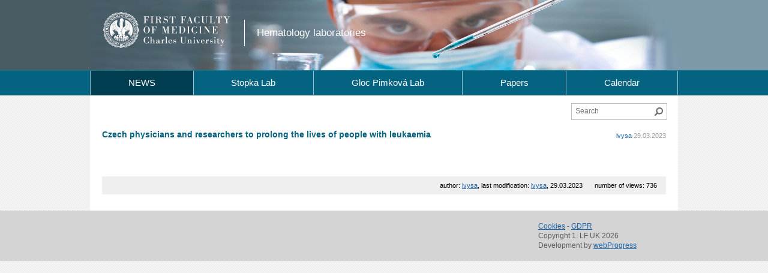

--- FILE ---
content_type: text/html; charset=utf-8
request_url: https://hematologylaboratories.lf1.cuni.cz/czech-physicians-and-researchers-to-prolong-the-lives-of-people-with-leukaemia
body_size: 5166
content:

<!doctype html>
<!--[if lt IE 7 ]> <html class="lang-en no-js ie6" lang="en"> <![endif]-->
<!--[if IE 7 ]>    <html class="lang-en no-js ie7" lang="en"> <![endif]-->
<!--[if IE 8 ]>    <html class="lang-en no-js ie8" lang="en"> <![endif]-->
<!--[if IE 9 ]>    <html class="lang-en no-js ie9" lang="en"> <![endif]-->
<!--[if (gte IE 10)|!(IE)]><!--> <html class="lang-en no-js" lang="en"> <!--<![endif]-->
	<head>
	<title>
		Czech physicians and researchers to prolong the lives of people with leukaemia - 
			Hematology laboratories
	</title>
	<meta http-equiv="X-UA-Compatible" content="IE=edge,chrome=1">
	<meta http-equiv="Content-Language" content="en" />
	<meta http-equiv="Content-Type" content="text/html; charset=utf-8" />
	<meta name="viewport" content="width=device-width, initial-scale=1.0">
	<meta http-equiv="Reply-to" content="info@webProgress.cz" />	    
	<meta name="author" content="webProgress.cz; e-mail: info@webProgress.cz" />
	<meta name="SKYPE_TOOLBAR" content="SKYPE_TOOLBAR_PARSER_COMPATIBLE" />
	<meta name="resource-type" content="document" />	  
	<meta name="robots" content="all" />
	<meta name="Description" content="" />
	<meta name="Keywords" content="" />
	
	<link rel="stylesheet" href="/content/styles/style.css?v=06" type="text/css" />
	<link rel="stylesheet" href="/content/styles/prettyphoto.css?v=06" type="text/css" />

	<link href="/favicon.ico" rel="icon" type="image/png" />
	<script src="/content/scripts/modernizr-2.8.2.js"></script>
		
	<script type="text/javascript" src="//ajax.googleapis.com/ajax/libs/jquery/1.11.1/jquery.min.js"></script>
	<script>window.jQuery || document.write("<script src='/content/scripts/jquery-1.11.1.min.js'>\x3C/script>")</script>
	<script src="/content/scripts/global0.js?v=06"></script>
	<!-- Matomo -->
	<script>
	  var _paq = window._paq = window._paq || [];
	  /* tracker methods like "setCustomDimension" should be called before "trackPageView" */
	  _paq.push(['trackPageView']);
	  _paq.push(['enableLinkTracking']);
	  (function() {
		var u="https://analytics.lf1.cuni.cz/";
		_paq.push(['setTrackerUrl', u+'matomo.php']);
		_paq.push(['setSiteId', '83']);
		var d=document, g=d.createElement('script'), s=d.getElementsByTagName('script')[0];
		g.async=true; g.src=u+'matomo.js'; s.parentNode.insertBefore(g,s);
	  })();
	</script>
	<!-- End Matomo Code -->
</head>
<body class="b0">
	

<header>
	
		<div class="in defaulthtml">
			<span class="reslogo en"></span>
			<img src="/content/img/logo-en.svg" class="logo" alt="1st Faculty of Medicine Charles University">
			<img src="/content/img/logo-en.jpg" class="logo-print" alt="1st Faculty of Medicine Charles University">
			<a href="http://www.lf1.cuni.cz/en" class="logo-lf1" title="1st Faculty of Medicine">1st Faculty of Medicine</a>
			<a href="http://www.cuni.cz/UKENG-1.html" class="logo-uk" title="Charles University">Charles University</a>
			
				<a href="/en//" title="Hematology laboratories" class="webname">Hematology laboratories</a><br>
			
					<ul class="languagelist">
					</ul>
	</div>
</header>
			<menu>
				<ul class="in sf-menu fullwidth">
			
			<li class="act">
				<a href="/en/" class="act" title="">NEWS</a>
			</li>
			
			<li>
				<a href="/en/about-our-lab" title="">Stopka Lab</a>
			</li>
			
			<li>
				<a href="/en/pimkova-lab" title="">Gloc Pimková Lab</a>
			</li>
			
			<li>
				<a href="/en/publications" title="">Papers</a>
			</li>
			
			<li>
				<a href="/en/calendar" title="">Calendar</a>
			</li>
					<li class="responsive"><a href="javascript:void(0)"><strong>&#9776;</strong>Menu</a></li>
				</ul>
			</menu>
	<section class="content" style="background:#ffffff">
		<div class="sectionin">
			
	
	<content>
	<div id="navigation">
		<small>&nbsp;</small>
	</div>
		
		<div class="articleList">
			<div class="date">
						<a class="autor" href="mailto:lucie.vysatova@lf1.cuni.cz">lvysa</a>&nbsp;29.03.2023
			</div>
				<h1>Czech physicians and researchers to prolong the lives of people with leukaemia</h1>

			
			<div class="articleText">

<p>&nbsp;</p>
			
			</div>
			
			
			

<div class="responsibility">
	
	<span class="urlvisit">number of views: 736</span>
	
	<span class="modification">
		author: <a href="mailto:lucie.vysatova@lf1.cuni.cz"> lvysa</a>, 
		last modification: <a href="mailto:lucie.vysatova@lf1.cuni.cz"> lvysa</a>, 29.03.2023
	</span>
	
	
	<br class="clear" />
</div>
			
			
		</div>
	</content>

<div id="rightCol"><form action="/en/hledat" method="get" id="search">
	<input type="text" name="searchtext" value="" placeholder="Search">
	<button type="submit" title="Search">Search</button>
</form>
</div>
		</div>
	</section>
	

<footer>
	
	<div class="in withoutContact">
		<ul>
			<li class="copyright">
				<p><a href="/en/cookies">Cookies</a> - <a href="/en/gdpr">GDPR</a></p>
				<p>Copyright 1. LF UK 2026</p>
				<p>Development by <a href="//www.webprogress.cz" target="_blank">webProgress</a></p>
			</li>
		</ul>
	</div>
</footer>
	
	<script src="/content/scripts/jquery-prettyphoto.min.js?v=06"></script>
	<script src="/content/scripts/jquery-superfish.js"></script>
	
	<script src="/content/scripts/global.js?v=06"></script>
</body>
</html>

--- FILE ---
content_type: text/css
request_url: https://hematologylaboratories.lf1.cuni.cz/content/styles/style.css?v=06
body_size: 65364
content:
article,aside,details,figcaption,figure,footer,header,hgroup,nav,section{display:block}button,input,textarea{font-family:arial,tahoma,verdana,sans-serif}button:focus,input:focus,textarea:focus{outline:0}img{display:block}audio,canvas,video{display:inline-block;*display:inline;*zoom:1}audio:not([controls]){display:none}body,html{margin:0;padding:0}a,abbr,acronym,address,blockquote,button,caption,cite,code,dd,del,dfn,dl,dt,em,fieldset,form,h1,h2,h3,h4,h5,h6,img,label,legend,li,ol,p,pre,q,s,samp,small,strike,strong,sub,sup,table,tbody,td,tfoot,th,thead,tr,tt,ul,var{margin:0;padding:0;border:0;font-size:100%;line-height:16px;font-family:inherit}html{font-size:75%;-webkit-text-size-adjust:100%;-ms-text-size-adjust:100%}a:focus{outline:dotted thin;outline:-webkit-focus-ring-color auto 5px;outline-offset:-2px}a:active,a:hover{outline:0}sub,sup{position:relative;font-size:75%;line-height:0;vertical-align:baseline}sup{top:-.5em}sub{bottom:-.25em}img{-ms-interpolation-mode:bicubic}button,input,select,textarea{margin:0;font-size:100%;vertical-align:middle}button,input{*overflow:visible;line-height:normal}button::-moz-focus-inner,input::-moz-focus-inner{padding:0;border:0}button,input[type=button],input[type=reset],input[type=submit]{cursor:pointer;-webkit-appearance:button}input[type=search]{-webkit-appearance:textfield;-webkit-box-sizing:content-box;-moz-box-sizing:content-box;box-sizing:content-box}input[type=search]::-webkit-search-cancel-button,input[type=search]::-webkit-search-decoration{-webkit-appearance:none}textarea{overflow:auto;vertical-align:top}p{margin:0}h1,h2,h3,h4,h5,h6{font-family:arial,tahoma,verdana,sans-serif;margin:0;padding:5px 0 10px;line-height:1.3em;text-rendering:optimizelegibility}h1,h2{font-size:1.167em;font-weight:700}h3{font-size:11px;font-size:1.1rem;line-height:1}h4,h5,h6{font-size:10px;font-size:1rem;line-height:1}ol,ul{padding:0;margin:0}ol ol,ol ul,ul ol,ul ul{margin-bottom:0}ol,ul{list-style:none}dl{margin-bottom:0}hr{margin:0;border:0}strong{font-weight:700}em{font-style:italic}abbr{font-size:90%;text-transform:uppercase;border-bottom:1px dotted #ddd;cursor:help}small{font-size:100%}cite{font-style:normal}*{-webkit-box-sizing:border-box;-moz-box-sizing:border-box;box-sizing:border-box;*behavior:url(/scripts/boxsizing.htc)}body{background:url(../img/body-bg.gif) #f5f5f5;color:#585858;font-family:arial,tahoma,verdana,sans-serif;margin:0;padding:0}body.b0 header,body.g0 header,body.r0 header{background:url([data-uri]);background:-moz-linear-gradient(left,#495c63 0,#7d99a9 100%);background:-webkit-gradient(linear,left top,right top,color-stop(0,#495c63),color-stop(100%,#7d99a9));background:-webkit-linear-gradient(left,#495c63 0,#7d99a9 100%);background:-o-linear-gradient(left,#495c63 0,#7d99a9 100%);background:-ms-linear-gradient(left,#495c63 0,#7d99a9 100%);background:linear-gradient(to right,#495c63 0,#7d99a9 100%);filter:progid:DXImageTransform.Microsoft.gradient(startColorstr='#495c63', endColorstr='#7d99a9', GradientType=1)}body.b0 header:before,body.g0 header:before,body.r0 header:before{content:"";background:#495c63;position:absolute;width:50%;height:100%;top:0;left:0;z-index:1}body.b0 header:after,body.g0 header:after,body.r0 header:after{content:"";background:#7d99a9;position:absolute;width:50%;height:100%;top:0;left:50%;z-index:1}body.b0 a,body.b1 a,body.b2 a,body.b3 a{color:#1864ab}body.b0 .articleList a,body.b0 .articleList a *,body.b1 .articleList a,body.b1 .articleList a *,body.b2 .articleList a,body.b2 .articleList a *,body.b3 .articleList a,body.b3 .articleList a *{color:#1864ab!important}body.b0 .articleList a .tlacitko,body.b0 .articleList a.tlacitko,body.b1 .articleList a .tlacitko,body.b1 .articleList a.tlacitko,body.b2 .articleList a .tlacitko,body.b2 .articleList a.tlacitko,body.b3 .articleList a .tlacitko,body.b3 .articleList a.tlacitko{background:#046380;color:#fff!important}body.b0 .articleList a .tlacitko:hover,body.b0 .articleList a.tlacitko:hover,body.b1 .articleList a .tlacitko:hover,body.b1 .articleList a.tlacitko:hover,body.b2 .articleList a .tlacitko:hover,body.b2 .articleList a.tlacitko:hover,body.b3 .articleList a .tlacitko:hover,body.b3 .articleList a.tlacitko:hover{background:#1864ab;color:#fff!important}body.b0 .articleList h1,body.b0 .articleList h2,body.b0 .articleList h3,body.b0 .articleList h4,body.b1 .articleList h1,body.b1 .articleList h2,body.b1 .articleList h3,body.b1 .articleList h4,body.b2 .articleList h1,body.b2 .articleList h2,body.b2 .articleList h3,body.b2 .articleList h4,body.b3 .articleList h1,body.b3 .articleList h2,body.b3 .articleList h3,body.b3 .articleList h4{color:#046380}body.b0 .articleList h1 a,body.b0 .articleList h2 a,body.b0 .articleList h3 a,body.b0 .articleList h4 a,body.b1 .articleList h1 a,body.b1 .articleList h2 a,body.b1 .articleList h3 a,body.b1 .articleList h4 a,body.b2 .articleList h1 a,body.b2 .articleList h2 a,body.b2 .articleList h3 a,body.b2 .articleList h4 a,body.b3 .articleList h1 a,body.b3 .articleList h2 a,body.b3 .articleList h3 a,body.b3 .articleList h4 a{color:#046380!important;text-decoration:none}body.b0 .articleList h1 a:hover,body.b0 .articleList h2 a:hover,body.b0 .articleList h3 a:hover,body.b0 .articleList h4 a:hover,body.b1 .articleList h1 a:hover,body.b1 .articleList h2 a:hover,body.b1 .articleList h3 a:hover,body.b1 .articleList h4 a:hover,body.b2 .articleList h1 a:hover,body.b2 .articleList h2 a:hover,body.b2 .articleList h3 a:hover,body.b2 .articleList h4 a:hover,body.b3 .articleList h1 a:hover,body.b3 .articleList h2 a:hover,body.b3 .articleList h3 a:hover,body.b3 .articleList h4 a:hover{text-decoration:underline}body.b0 .articleList ol li:before,body.b0 .articleList ul li:before,body.b1 .articleList ol li:before,body.b1 .articleList ul li:before,body.b2 .articleList ol li:before,body.b2 .articleList ul li:before,body.b3 .articleList ol li:before,body.b3 .articleList ul li:before{background:#046380}body.b0 .articleList table.tabulka th,body.b0 .articleList table.tabulka tr:first-child td,body.b1 .articleList table.tabulka th,body.b1 .articleList table.tabulka tr:first-child td,body.b2 .articleList table.tabulka th,body.b2 .articleList table.tabulka tr:first-child td,body.b3 .articleList table.tabulka th,body.b3 .articleList table.tabulka tr:first-child td{background-color:#046380;color:#fff}body.b0 header.border,body.b1 header.border,body.b2 header.border,body.b3 header.border{border-bottom:10px solid #046380}body.b0 menu,body.b1 menu,body.b2 menu,body.b3 menu{background:#046380;border-top:1px solid #087b95;border-bottom:1px solid #034d63}body.b0 menu ul.in,body.b1 menu ul.in,body.b2 menu ul.in,body.b3 menu ul.in{border-left:1px solid #9bc1cc}body.b0 menu ul.in.open li,body.b1 menu ul.in.open li,body.b2 menu ul.in.open li,body.b3 menu ul.in.open li{border-bottom:1px solid #9bc1cc}body.b0 menu ul.in.open li a:hover,body.b1 menu ul.in.open li a:hover,body.b2 menu ul.in.open li a:hover,body.b3 menu ul.in.open li a:hover{background:#003d50}body.b0 menu ul.in li,body.b1 menu ul.in li,body.b2 menu ul.in li,body.b3 menu ul.in li{border-right:1px solid #9bc1cc}body.b0 menu ul.in li.act,body.b0 menu ul.in li.sfHover,body.b0 menu ul.in li:hover,body.b1 menu ul.in li.act,body.b1 menu ul.in li.sfHover,body.b1 menu ul.in li:hover,body.b2 menu ul.in li.act,body.b2 menu ul.in li.sfHover,body.b2 menu ul.in li:hover,body.b3 menu ul.in li.act,body.b3 menu ul.in li.sfHover,body.b3 menu ul.in li:hover{background:#003d50}body.b0 menu ul.in li.act>a.sf-with-ul,body.b0 menu ul.in li.sfHover>a.sf-with-ul,body.b0 menu ul.in li:hover>a.sf-with-ul,body.b1 menu ul.in li.act>a.sf-with-ul,body.b1 menu ul.in li.sfHover>a.sf-with-ul,body.b1 menu ul.in li:hover>a.sf-with-ul,body.b2 menu ul.in li.act>a.sf-with-ul,body.b2 menu ul.in li.sfHover>a.sf-with-ul,body.b2 menu ul.in li:hover>a.sf-with-ul,body.b3 menu ul.in li.act>a.sf-with-ul,body.b3 menu ul.in li.sfHover>a.sf-with-ul,body.b3 menu ul.in li:hover>a.sf-with-ul{color:#fff}body.b0 menu ul.in li a.act,body.b1 menu ul.in li a.act,body.b2 menu ul.in li a.act,body.b3 menu ul.in li a.act{background:#003d50;color:#fff}body.b0 menu ul.in li.language,body.b1 menu ul.in li.language,body.b2 menu ul.in li.language,body.b3 menu ul.in li.language{border-left:1px solid #9bc1cc}@media screen and (min-width:780px){body.b0 menu ul.in li ul.submenu,body.b1 menu ul.in li ul.submenu,body.b2 menu ul.in li ul.submenu,body.b3 menu ul.in li ul.submenu{border:1px solid #046380}body.b0 menu ul.in li ul.submenu li,body.b1 menu ul.in li ul.submenu li,body.b2 menu ul.in li ul.submenu li,body.b3 menu ul.in li ul.submenu li{border-top:1px solid #9bc1cc}body.b0 menu ul.in li ul.submenu li a,body.b1 menu ul.in li ul.submenu li a,body.b2 menu ul.in li ul.submenu li a,body.b3 menu ul.in li ul.submenu li a{color:#046380}body.b0 menu ul.in li ul.submenu li a.act,body.b1 menu ul.in li ul.submenu li a.act,body.b2 menu ul.in li ul.submenu li a.act,body.b3 menu ul.in li ul.submenu li a.act{color:#fff}}@media screen and (max-width:780px){body.b0 menu ul.in li>ul,body.b1 menu ul.in li>ul,body.b2 menu ul.in li>ul,body.b3 menu ul.in li>ul{border-top:1px solid #9bc1cc}}body.b0 .ressubmenu,body.b1 .ressubmenu,body.b2 .ressubmenu,body.b3 .ressubmenu{background:#046380}body.b0 .ressubmenu li,body.b1 .ressubmenu li,body.b2 .ressubmenu li,body.b3 .ressubmenu li{border-bottom:1px solid #9bc1cc}body.b0 .ressubmenu li a.act,body.b0 .ressubmenu li a:hover,body.b1 .ressubmenu li a.act,body.b1 .ressubmenu li a:hover,body.b2 .ressubmenu li a.act,body.b2 .ressubmenu li a:hover,body.b3 .ressubmenu li a.act,body.b3 .ressubmenu li a:hover{background:#003d50}body.b0 button,body.b1 button,body.b2 button,body.b3 button{background:#046380}body.b0 table.TabForm,body.b1 table.TabForm,body.b2 table.TabForm,body.b3 table.TabForm{border-bottom:10px solid #046380}body.b0 table.TabForm th,body.b1 table.TabForm th,body.b2 table.TabForm th,body.b3 table.TabForm th{background:#046380}body.b0 table.TabForm th a,body.b1 table.TabForm th a,body.b2 table.TabForm th a,body.b3 table.TabForm th a{color:#fff!important}body.b0 a.pollvote img,body.b0 div.pollvote img,body.b1 a.pollvote img,body.b1 div.pollvote img,body.b2 a.pollvote img,body.b2 div.pollvote img,body.b3 a.pollvote img,body.b3 div.pollvote img{background:#046380}body.r0 a,body.r1 a,body.r2 a,body.r3 a,body.r4 a{color:#1864ab}body.r0 .articleList a,body.r0 .articleList a *,body.r1 .articleList a,body.r1 .articleList a *,body.r2 .articleList a,body.r2 .articleList a *,body.r3 .articleList a,body.r3 .articleList a *,body.r4 .articleList a,body.r4 .articleList a *{color:#1864ab!important}body.r0 .articleList a .tlacitko,body.r0 .articleList a.tlacitko,body.r1 .articleList a .tlacitko,body.r1 .articleList a.tlacitko,body.r2 .articleList a .tlacitko,body.r2 .articleList a.tlacitko,body.r3 .articleList a .tlacitko,body.r3 .articleList a.tlacitko,body.r4 .articleList a .tlacitko,body.r4 .articleList a.tlacitko{background:#bc0d35;color:#fff!important}body.r0 .articleList a .tlacitko:hover,body.r0 .articleList a.tlacitko:hover,body.r1 .articleList a .tlacitko:hover,body.r1 .articleList a.tlacitko:hover,body.r2 .articleList a .tlacitko:hover,body.r2 .articleList a.tlacitko:hover,body.r3 .articleList a .tlacitko:hover,body.r3 .articleList a.tlacitko:hover,body.r4 .articleList a .tlacitko:hover,body.r4 .articleList a.tlacitko:hover{background:#1864ab;color:#fff!important}body.r0 .articleList h1,body.r0 .articleList h2,body.r0 .articleList h3,body.r0 .articleList h4,body.r1 .articleList h1,body.r1 .articleList h2,body.r1 .articleList h3,body.r1 .articleList h4,body.r2 .articleList h1,body.r2 .articleList h2,body.r2 .articleList h3,body.r2 .articleList h4,body.r3 .articleList h1,body.r3 .articleList h2,body.r3 .articleList h3,body.r3 .articleList h4,body.r4 .articleList h1,body.r4 .articleList h2,body.r4 .articleList h3,body.r4 .articleList h4{color:#bc0d35}body.r0 .articleList h1 a,body.r0 .articleList h2 a,body.r0 .articleList h3 a,body.r0 .articleList h4 a,body.r1 .articleList h1 a,body.r1 .articleList h2 a,body.r1 .articleList h3 a,body.r1 .articleList h4 a,body.r2 .articleList h1 a,body.r2 .articleList h2 a,body.r2 .articleList h3 a,body.r2 .articleList h4 a,body.r3 .articleList h1 a,body.r3 .articleList h2 a,body.r3 .articleList h3 a,body.r3 .articleList h4 a,body.r4 .articleList h1 a,body.r4 .articleList h2 a,body.r4 .articleList h3 a,body.r4 .articleList h4 a{color:#bc0d35!important;text-decoration:none}body.r0 .articleList h1 a:hover,body.r0 .articleList h2 a:hover,body.r0 .articleList h3 a:hover,body.r0 .articleList h4 a:hover,body.r1 .articleList h1 a:hover,body.r1 .articleList h2 a:hover,body.r1 .articleList h3 a:hover,body.r1 .articleList h4 a:hover,body.r2 .articleList h1 a:hover,body.r2 .articleList h2 a:hover,body.r2 .articleList h3 a:hover,body.r2 .articleList h4 a:hover,body.r3 .articleList h1 a:hover,body.r3 .articleList h2 a:hover,body.r3 .articleList h3 a:hover,body.r3 .articleList h4 a:hover,body.r4 .articleList h1 a:hover,body.r4 .articleList h2 a:hover,body.r4 .articleList h3 a:hover,body.r4 .articleList h4 a:hover{text-decoration:underline}body.r0 .articleList ol li:before,body.r0 .articleList ul li:before,body.r1 .articleList ol li:before,body.r1 .articleList ul li:before,body.r2 .articleList ol li:before,body.r2 .articleList ul li:before,body.r3 .articleList ol li:before,body.r3 .articleList ul li:before,body.r4 .articleList ol li:before,body.r4 .articleList ul li:before{background:#bc0d35}body.r0 .articleList table.tabulka th,body.r0 .articleList table.tabulka tr:first-child td,body.r1 .articleList table.tabulka th,body.r1 .articleList table.tabulka tr:first-child td,body.r2 .articleList table.tabulka th,body.r2 .articleList table.tabulka tr:first-child td,body.r3 .articleList table.tabulka th,body.r3 .articleList table.tabulka tr:first-child td,body.r4 .articleList table.tabulka th,body.r4 .articleList table.tabulka tr:first-child td{background-color:#bc0d35;color:#fff}body.r0 header.border,body.r1 header.border,body.r2 header.border,body.r3 header.border,body.r4 header.border{border-bottom:10px solid #bc0d35}body.r0 menu,body.r1 menu,body.r2 menu,body.r3 menu,body.r4 menu{background:#bc0d35;border-top:1px solid #d22361;border-bottom:1px solid #920a29}body.r0 menu ul.in,body.r1 menu ul.in,body.r2 menu ul.in,body.r3 menu ul.in,body.r4 menu ul.in{border-left:1px solid #e49eae}body.r0 menu ul.in.open li,body.r1 menu ul.in.open li,body.r2 menu ul.in.open li,body.r3 menu ul.in.open li,body.r4 menu ul.in.open li{border-bottom:1px solid #e49eae}body.r0 menu ul.in.open li a:hover,body.r1 menu ul.in.open li a:hover,body.r2 menu ul.in.open li a:hover,body.r3 menu ul.in.open li a:hover,body.r4 menu ul.in.open li a:hover{background:#a20d1e}body.r0 menu ul.in li,body.r1 menu ul.in li,body.r2 menu ul.in li,body.r3 menu ul.in li,body.r4 menu ul.in li{border-right:1px solid #e49eae}body.r0 menu ul.in li.act,body.r0 menu ul.in li.sfHover,body.r0 menu ul.in li:hover,body.r1 menu ul.in li.act,body.r1 menu ul.in li.sfHover,body.r1 menu ul.in li:hover,body.r2 menu ul.in li.act,body.r2 menu ul.in li.sfHover,body.r2 menu ul.in li:hover,body.r3 menu ul.in li.act,body.r3 menu ul.in li.sfHover,body.r3 menu ul.in li:hover,body.r4 menu ul.in li.act,body.r4 menu ul.in li.sfHover,body.r4 menu ul.in li:hover{background:#a20d1e}body.r0 menu ul.in li.act>a.sf-with-ul,body.r0 menu ul.in li.sfHover>a.sf-with-ul,body.r0 menu ul.in li:hover>a.sf-with-ul,body.r1 menu ul.in li.act>a.sf-with-ul,body.r1 menu ul.in li.sfHover>a.sf-with-ul,body.r1 menu ul.in li:hover>a.sf-with-ul,body.r2 menu ul.in li.act>a.sf-with-ul,body.r2 menu ul.in li.sfHover>a.sf-with-ul,body.r2 menu ul.in li:hover>a.sf-with-ul,body.r3 menu ul.in li.act>a.sf-with-ul,body.r3 menu ul.in li.sfHover>a.sf-with-ul,body.r3 menu ul.in li:hover>a.sf-with-ul,body.r4 menu ul.in li.act>a.sf-with-ul,body.r4 menu ul.in li.sfHover>a.sf-with-ul,body.r4 menu ul.in li:hover>a.sf-with-ul{color:#fff}body.r0 menu ul.in li a.act,body.r1 menu ul.in li a.act,body.r2 menu ul.in li a.act,body.r3 menu ul.in li a.act,body.r4 menu ul.in li a.act{background:#a20d1e;color:#fff}body.r0 menu ul.in li.language,body.r1 menu ul.in li.language,body.r2 menu ul.in li.language,body.r3 menu ul.in li.language,body.r4 menu ul.in li.language{border-left:1px solid #e49eae}@media screen and (min-width:780px){body.r0 menu ul.in li ul.submenu,body.r1 menu ul.in li ul.submenu,body.r2 menu ul.in li ul.submenu,body.r3 menu ul.in li ul.submenu,body.r4 menu ul.in li ul.submenu{border:1px solid #bc0d35}body.r0 menu ul.in li ul.submenu li,body.r1 menu ul.in li ul.submenu li,body.r2 menu ul.in li ul.submenu li,body.r3 menu ul.in li ul.submenu li,body.r4 menu ul.in li ul.submenu li{border-top:1px solid #e49eae}body.r0 menu ul.in li ul.submenu li a,body.r1 menu ul.in li ul.submenu li a,body.r2 menu ul.in li ul.submenu li a,body.r3 menu ul.in li ul.submenu li a,body.r4 menu ul.in li ul.submenu li a{color:#a20d1e}body.r0 menu ul.in li ul.submenu li a.act,body.r1 menu ul.in li ul.submenu li a.act,body.r2 menu ul.in li ul.submenu li a.act,body.r3 menu ul.in li ul.submenu li a.act,body.r4 menu ul.in li ul.submenu li a.act{color:#fff}}@media screen and (max-width:780px){body.r0 menu ul.in li>ul,body.r1 menu ul.in li>ul,body.r2 menu ul.in li>ul,body.r3 menu ul.in li>ul,body.r4 menu ul.in li>ul{border-top:1px solid #e49eae}}body.r0 .ressubmenu,body.r1 .ressubmenu,body.r2 .ressubmenu,body.r3 .ressubmenu,body.r4 .ressubmenu{background:#bc0d35}body.r0 .ressubmenu li,body.r1 .ressubmenu li,body.r2 .ressubmenu li,body.r3 .ressubmenu li,body.r4 .ressubmenu li{border-bottom:1px solid #e49eae}body.r0 .ressubmenu li a.act,body.r0 .ressubmenu li a:hover,body.r1 .ressubmenu li a.act,body.r1 .ressubmenu li a:hover,body.r2 .ressubmenu li a.act,body.r2 .ressubmenu li a:hover,body.r3 .ressubmenu li a.act,body.r3 .ressubmenu li a:hover,body.r4 .ressubmenu li a.act,body.r4 .ressubmenu li a:hover{background:#a20d1e}body.r0 button,body.r1 button,body.r2 button,body.r3 button,body.r4 button{background:#bc0d35}body.r0 table.TabForm,body.r1 table.TabForm,body.r2 table.TabForm,body.r3 table.TabForm,body.r4 table.TabForm{border-bottom:10px solid #bc0d35}body.r0 table.TabForm th,body.r1 table.TabForm th,body.r2 table.TabForm th,body.r3 table.TabForm th,body.r4 table.TabForm th{background:#bc0d35}body.r0 table.TabForm th a,body.r1 table.TabForm th a,body.r2 table.TabForm th a,body.r3 table.TabForm th a,body.r4 table.TabForm th a{color:#fff!important}body.r0 a.pollvote img,body.r0 div.pollvote img,body.r1 a.pollvote img,body.r1 div.pollvote img,body.r2 a.pollvote img,body.r2 div.pollvote img,body.r3 a.pollvote img,body.r3 div.pollvote img,body.r4 a.pollvote img,body.r4 div.pollvote img{background:#bc0d35}body.r4 .articleList h1,body.r4 .articleList h2,body.r4 .articleList h3,body.r4 .articleList h4{color:#911218}body.r4 .articleList h1 a,body.r4 .articleList h2 a,body.r4 .articleList h3 a,body.r4 .articleList h4 a{color:#911218!important}body.r4 header.border{border-bottom:10px solid #911218}body.r4 menu{background:#d22129;border-top:1px solid #da3841;border-bottom:1px solid #a31a20}body.r4 menu ul.in{border-left:1px solid #eda6a9}body.r4 menu ul.in.open li{border-bottom:1px solid #eda6a9}body.r4 menu ul.in.open li a:hover{background:#911218}body.r4 menu ul.in li{border-right:1px solid #eda6a9}body.r4 menu ul.in li.act,body.r4 menu ul.in li.sfHover,body.r4 menu ul.in li:hover{background:#911218}body.r4 menu ul.in li.act>a.sf-with-ul,body.r4 menu ul.in li.sfHover>a.sf-with-ul,body.r4 menu ul.in li:hover>a.sf-with-ul{color:#fff}body.r4 menu ul.in li a.act{background:#911218;color:#fff}body.r4 menu ul.in li.language{border-left:1px solid #eda6a9}@media screen and (min-width:780px){body.r4 menu ul.in li ul.submenu{border:1px solid #d22129}body.r4 menu ul.in li ul.submenu li{border-top:1px solid #eda6a9}body.r4 menu ul.in li ul.submenu li a{color:#911218}body.r4 menu ul.in li ul.submenu li a.act{color:#fff}body.r4 menu ul.in li>ul.submenu{border-top:1px solid #a31a20}}@media screen and (max-width:780px){body.r4 menu ul.in li>ul{border-top:1px solid #eda6a9}}body.r4 .ressubmenu{background:#911218}body.r4 .ressubmenu li{border-bottom:1px solid #eda6a9}body.r4 .ressubmenu li a.act,body.r4 .ressubmenu li a:hover,body.r4 button{background:#911218}body.r4 table.TabForm{border-bottom:10px solid #911218}body.r4 table.TabForm th{background:#911218}body.r4 table.TabForm th a{color:#fff!important}body.r4 a.pollvote img,body.r4 div.pollvote img{background:#bc0d35}body.g0 a,body.g1 a,body.g2 a,body.g3 a{color:#1864ab}body.g0 .articleList a,body.g0 .articleList a *,body.g1 .articleList a,body.g1 .articleList a *,body.g2 .articleList a,body.g2 .articleList a *,body.g3 .articleList a,body.g3 .articleList a *{color:#1864ab!important}body.g0 .articleList a .tlacitko,body.g0 .articleList a.tlacitko,body.g1 .articleList a .tlacitko,body.g1 .articleList a.tlacitko,body.g2 .articleList a .tlacitko,body.g2 .articleList a.tlacitko,body.g3 .articleList a .tlacitko,body.g3 .articleList a.tlacitko{background:#00a388;color:#fff!important}body.g0 .articleList a .tlacitko:hover,body.g0 .articleList a.tlacitko:hover,body.g1 .articleList a .tlacitko:hover,body.g1 .articleList a.tlacitko:hover,body.g2 .articleList a .tlacitko:hover,body.g2 .articleList a.tlacitko:hover,body.g3 .articleList a .tlacitko:hover,body.g3 .articleList a.tlacitko:hover{background:#1864ab;color:#fff!important}body.g0 .articleList h1,body.g0 .articleList h2,body.g0 .articleList h3,body.g0 .articleList h4,body.g1 .articleList h1,body.g1 .articleList h2,body.g1 .articleList h3,body.g1 .articleList h4,body.g2 .articleList h1,body.g2 .articleList h2,body.g2 .articleList h3,body.g2 .articleList h4,body.g3 .articleList h1,body.g3 .articleList h2,body.g3 .articleList h3,body.g3 .articleList h4{color:#00a388}body.g0 .articleList h1 a,body.g0 .articleList h2 a,body.g0 .articleList h3 a,body.g0 .articleList h4 a,body.g1 .articleList h1 a,body.g1 .articleList h2 a,body.g1 .articleList h3 a,body.g1 .articleList h4 a,body.g2 .articleList h1 a,body.g2 .articleList h2 a,body.g2 .articleList h3 a,body.g2 .articleList h4 a,body.g3 .articleList h1 a,body.g3 .articleList h2 a,body.g3 .articleList h3 a,body.g3 .articleList h4 a{color:#00a388!important;text-decoration:none}body.g0 .articleList h1 a:hover,body.g0 .articleList h2 a:hover,body.g0 .articleList h3 a:hover,body.g0 .articleList h4 a:hover,body.g1 .articleList h1 a:hover,body.g1 .articleList h2 a:hover,body.g1 .articleList h3 a:hover,body.g1 .articleList h4 a:hover,body.g2 .articleList h1 a:hover,body.g2 .articleList h2 a:hover,body.g2 .articleList h3 a:hover,body.g2 .articleList h4 a:hover,body.g3 .articleList h1 a:hover,body.g3 .articleList h2 a:hover,body.g3 .articleList h3 a:hover,body.g3 .articleList h4 a:hover{text-decoration:underline}body.g0 .articleList ol li:before,body.g0 .articleList ul li:before,body.g1 .articleList ol li:before,body.g1 .articleList ul li:before,body.g2 .articleList ol li:before,body.g2 .articleList ul li:before,body.g3 .articleList ol li:before,body.g3 .articleList ul li:before{background:#00a388}body.g0 .articleList table.tabulka th,body.g0 .articleList table.tabulka tr:first-child td,body.g1 .articleList table.tabulka th,body.g1 .articleList table.tabulka tr:first-child td,body.g2 .articleList table.tabulka th,body.g2 .articleList table.tabulka tr:first-child td,body.g3 .articleList table.tabulka th,body.g3 .articleList table.tabulka tr:first-child td{background-color:#00a388;color:#fff}body.g0 header.border,body.g1 header.border,body.g2 header.border,body.g3 header.border{border-bottom:10px solid #00a388}body.g0 menu,body.g1 menu,body.g2 menu,body.g3 menu{background:#00a388;border-top:1px solid #00c0ab;border-bottom:1px solid #007e69}body.g0 menu ul.in,body.g1 menu ul.in,body.g2 menu ul.in,body.g3 menu ul.in{border-left:1px solid #99dacf}body.g0 menu ul.in.open li,body.g1 menu ul.in.open li,body.g2 menu ul.in.open li,body.g3 menu ul.in.open li{border-bottom:1px solid #99dacf}body.g0 menu ul.in.open li a:hover,body.g1 menu ul.in.open li a:hover,body.g2 menu ul.in.open li a:hover,body.g3 menu ul.in.open li a:hover{background:#00725f}body.g0 menu ul.in li,body.g1 menu ul.in li,body.g2 menu ul.in li,body.g3 menu ul.in li{border-right:1px solid #99dacf}body.g0 menu ul.in li.act,body.g0 menu ul.in li.sfHover,body.g0 menu ul.in li:hover,body.g1 menu ul.in li.act,body.g1 menu ul.in li.sfHover,body.g1 menu ul.in li:hover,body.g2 menu ul.in li.act,body.g2 menu ul.in li.sfHover,body.g2 menu ul.in li:hover,body.g3 menu ul.in li.act,body.g3 menu ul.in li.sfHover,body.g3 menu ul.in li:hover{background:#00725f}body.g0 menu ul.in li.act>a.sf-with-ul,body.g0 menu ul.in li.sfHover>a.sf-with-ul,body.g0 menu ul.in li:hover>a.sf-with-ul,body.g1 menu ul.in li.act>a.sf-with-ul,body.g1 menu ul.in li.sfHover>a.sf-with-ul,body.g1 menu ul.in li:hover>a.sf-with-ul,body.g2 menu ul.in li.act>a.sf-with-ul,body.g2 menu ul.in li.sfHover>a.sf-with-ul,body.g2 menu ul.in li:hover>a.sf-with-ul,body.g3 menu ul.in li.act>a.sf-with-ul,body.g3 menu ul.in li.sfHover>a.sf-with-ul,body.g3 menu ul.in li:hover>a.sf-with-ul{color:#fff}body.g0 menu ul.in li a.act,body.g1 menu ul.in li a.act,body.g2 menu ul.in li a.act,body.g3 menu ul.in li a.act{background:#00725f;color:#fff}body.g0 menu ul.in li.language,body.g1 menu ul.in li.language,body.g2 menu ul.in li.language,body.g3 menu ul.in li.language{border-left:1px solid #99dacf}@media screen and (min-width:780px){body.g0 menu ul.in li ul.submenu,body.g1 menu ul.in li ul.submenu,body.g2 menu ul.in li ul.submenu,body.g3 menu ul.in li ul.submenu{border:1px solid #00a388}body.g0 menu ul.in li ul.submenu li,body.g1 menu ul.in li ul.submenu li,body.g2 menu ul.in li ul.submenu li,body.g3 menu ul.in li ul.submenu li{border-top:1px solid #99dacf}body.g0 menu ul.in li ul.submenu li a,body.g1 menu ul.in li ul.submenu li a,body.g2 menu ul.in li ul.submenu li a,body.g3 menu ul.in li ul.submenu li a{color:#006b59}body.g0 menu ul.in li ul.submenu li a.act,body.g1 menu ul.in li ul.submenu li a.act,body.g2 menu ul.in li ul.submenu li a.act,body.g3 menu ul.in li ul.submenu li a.act{color:#fff}}@media screen and (max-width:780px){body.g0 menu ul.in li>ul,body.g1 menu ul.in li>ul,body.g2 menu ul.in li>ul,body.g3 menu ul.in li>ul{border-top:1px solid #99dacf}}body.g0 .ressubmenu,body.g1 .ressubmenu,body.g2 .ressubmenu,body.g3 .ressubmenu{background:#00a388}body.g0 .ressubmenu li,body.g1 .ressubmenu li,body.g2 .ressubmenu li,body.g3 .ressubmenu li{border-bottom:1px solid #99dacf}body.g0 .ressubmenu li a.act,body.g0 .ressubmenu li a:hover,body.g1 .ressubmenu li a.act,body.g1 .ressubmenu li a:hover,body.g2 .ressubmenu li a.act,body.g2 .ressubmenu li a:hover,body.g3 .ressubmenu li a.act,body.g3 .ressubmenu li a:hover{background:#00725f}body.g0 button,body.g1 button,body.g2 button,body.g3 button{background:#00a388}body.g0 table.TabForm,body.g1 table.TabForm,body.g2 table.TabForm,body.g3 table.TabForm{border-bottom:10px solid #00a388}body.g0 table.TabForm th,body.g1 table.TabForm th,body.g2 table.TabForm th,body.g3 table.TabForm th{background:#00a388}body.g0 table.TabForm th a,body.g1 table.TabForm th a,body.g2 table.TabForm th a,body.g3 table.TabForm th a{color:#fff!important}body.g0 a.pollvote img,body.g0 div.pollvote img,body.g1 a.pollvote img,body.g1 div.pollvote img,body.g2 a.pollvote img,body.g2 div.pollvote img,body.g3 a.pollvote img,body.g3 div.pollvote img{background:#00a388}a{text-decoration:underline}a:hover{text-decoration:none}button{border:0;color:#e6f0f3;padding:5px 40px;margin:0 0 5px}button:hover{background:#e8eaee!important;color:#000}button.small{padding:5px 15px}input[type=password],input[type=text],select{border:1px solid #0e0b38;padding:4px;text-align:left;margin-right:5px}input[type=password].Input2,input[type=text].Input2,select.Input2{margin:0 5px 5px 0}.in{margin:0 auto;width:980px}@media screen and (max-width:1000px){.in{max-width:96%;width:96%;padding:0}}@media screen and (max-width:500px){.in{max-width:90%;width:90%}}header{width:100%;height:117px;position:relative}header .in{position:relative;z-index:2;height:100%}header .in:before{content:"";position:absolute;top:0;left:0;background:url(../img/sprite.png) 0 -383px;width:100%;height:100%;z-index:-1}@media screen and (max-width:1000px){header .in{max-width:100%;width:100%}}header .in .ownhtml{height:117px;padding:0;overflow:hidden}@media screen and (max-width:1000px){header .in .ownhtml{max-width:100%;width:100%;padding:0 2%}}header .in .ownhtml a{border:0}header .in .ownhtml h1{font-size:1.667em}header .in .ownhtml h1 a{text-decoration:none}header .in .ownhtml *{position:relative;z-index:1;color:#fff}header .in.defaulthtml{padding:20px 0 0 20px}@media screen and (max-width:1000px){header .in.defaulthtml{max-width:100%;width:100%;padding:20px 2% 0}}header .in.defaulthtml .logo{width:217px;height:60px}header .in.defaulthtml .logo,header .in.defaulthtml .logo-print{float:left;position:relative}header .in.defaulthtml .logo-print,header .in.defaulthtml .reslogo{display:none}header .in.defaulthtml a{color:#fff;font-family:helvetica,arial,tahoma,verdana,sans-serif;font-size:1.4em;text-decoration:none;position:relative;z-index:1;border-left:1px solid #fff;line-height:44px;float:left;margin:13px 0 0 20px;padding-left:20px}header .in.defaulthtml a:hover{color:#fff;text-decoration:underline}header .in.defaulthtml a.logo-lf1,header .in.defaulthtml a.logo-uk{display:block;position:absolute;top:0;left:0;z-index:0;text-indent:-9999px;border-left:0;padding:0}header .in.defaulthtml a.logo-lf1{width:217px;height:60px;margin:20px 0 0 20px}header .in.defaulthtml a.logo-uk{width:145px;height:20px;top:60px;left:92px;z-index:1;margin:0}@media screen and (min-width:780px) and (max-width:1000px){header .in.defaulthtml a.webname{width:60%;line-height:1.1em;padding:12px 0 12px 20px}}@media screen and (max-width:780px){header .in.defaulthtml img.logo{display:none}header .in.defaulthtml .reslogo{display:block}header .in.defaulthtml a.webname{border:0;padding:0;margin:10px 0 0;line-height:1.3em}}@media screen and (max-width:780px){header .in.defaulthtml .reslogo{width:190px;height:52px;background:url(../img/logo-cz-d2.png);background-size:190px 52px}header .in.defaulthtml .reslogo.en{background:url(../img/logo-en-d2.png);background-size:190px 52px}}@media screen and (max-width:500px){header .in.defaulthtml{padding:10px 5% 0}header .in.defaulthtml a.webname{display:block;float:none;text-align:center}}header .defaulthtml ul.languagelist,header ul.languagelist{*zoom:1;position:absolute!important;right:0;z-index:5!important;background:url(../img/sprite.png) -112px -35px}header .defaulthtml ul.languagelist:after,header .defaulthtml ul.languagelist:before,header ul.languagelist:after,header ul.languagelist:before{display:table;content:""}header .defaulthtml ul.languagelist:after,header ul.languagelist:after{clear:both}@media screen and (min-width:600px){header .defaulthtml ul.languagelist,header ul.languagelist{bottom:0}}@media screen and (max-width:600px){header .defaulthtml ul.languagelist,header ul.languagelist{top:0}}header .defaulthtml ul.languagelist li,header ul.languagelist li{float:left;text-align:center;position:relative;white-space:nowrap;-webkit-transition:background .2s;transition:background .2s}header .defaulthtml ul.languagelist li a,header ul.languagelist li a{display:block;position:relative;line-height:21px;padding:0 8px;margin:0 auto;font-family:helvetica,arial,tahoma,verdana,sans-serif;color:#686868;font-size:1.167em;text-decoration:none;text-transform:uppercase;border:0}header .defaulthtml ul.languagelist li a:hover,header ul.languagelist li a:hover{color:#000;text-decoration:none}header.border .ownhtml{height:107px}@media screen and (max-width:780px){header.border{border:0!important}}menu{width:100%;padding:0;margin:0}menu ul.in{margin:0 auto;padding:0;*zoom:1}menu ul.in:after,menu ul.in:before{display:table;content:""}menu ul.in:after{clear:both}menu ul.in li{text-align:center;position:relative;white-space:nowrap;-webkit-transition:background .2s;transition:background .2s}menu ul.in li .submenubutton{display:none}menu ul.in li a{display:block;position:relative;line-height:40px;padding:0 25px;font-family:helvetica,arial,tahoma,verdana,sans-serif;color:#fff;font-size:1.25em;text-decoration:none}@media screen and (max-width:1000px){menu ul.in li a{padding:0 10%}}menu ul.in li.language{float:right}menu ul.in li.language a{padding:0 10px;text-transform:uppercase}@media screen and (min-width:780px){menu ul.in li ul.submenu{*zoom:1;margin:0 0 0 -1px;padding:0;position:absolute;background:#fff;display:none;top:100%;left:0;z-index:99;min-width:12em}menu ul.in li ul.submenu:after,menu ul.in li ul.submenu:before{display:table;content:""}menu ul.in li ul.submenu:after{clear:both}menu ul.in li ul.submenu li{margin:0;text-align:left;border-right:0}menu ul.in li ul.submenu li:first-child{border-top:0!important}menu ul.in li ul.submenu li a{line-height:1em;padding:10px 20px}menu ul.in li ul.submenu li a:hover{color:#fff!important}menu ul.in li ul.submenu li ul{top:-1px;left:100%;margin:0}}menu ul.in li.responsive{display:none}menu ul.in.fullwidth{display:flex;flex-direction:row}menu ul.in.fullwidth li{flex-grow:1}menu ul.in.fullwidth li a{padding:0}@media screen and (max-width:780px){menu ul.in{border-left:0!important}menu ul.in li{display:none;border-right:0!important}menu ul.in li.responsive{width:100%;display:block;text-transform:uppercase}menu ul.in li.responsive a{text-align:left;font-size:1.6em;padding:0 2%}menu ul.in li.responsive a strong{float:right;font-family:verdana,sans-serif;font-size:1.3em;padding:0;text-align:center;line-height:40px}menu ul.in.in{max-width:100%;width:100%}menu ul.in.open{display:block;position:relative;padding:40px 0 0}menu ul.in.open li{float:none;display:block;position:relative}menu ul.in.open li.responsive{position:absolute;right:0;top:0}menu ul.in.open li:last-of-type{border-bottom:0!important}menu ul.in.open li .submenubutton{display:block;position:absolute;top:0;right:0;z-index:5;width:50px;height:auto;border-left:1px solid #fff;cursor:pointer}menu ul.in.open li .submenubutton:before{content:'+';display:block;font-size:14px;font-size:1.4rem;line-height:40px;color:#fff;font-weight:700}menu ul.in.open li .submenubutton.open:before{content:'-'}menu ul.in.open li a{display:block;text-align:left;padding:0 2%;color:#fff!important}menu ul.in.open li a.act,menu ul.in.open li a.parent{font-weight:700}menu ul.in.open li ul{display:none}menu ul.in.open li ul.open{display:block}menu ul.in.open li ul.open li .submenubutton{width:40px}menu ul.in.open li ul.open li a{padding-left:4%}menu ul.in.open li ul.open li li .submenubutton{width:30px}menu ul.in.open li ul.open li li a{padding-left:6%}menu ul.in.open li ul.open li li li .submenubutton{width:20px}menu ul.in.open li ul.open li li li a{padding-left:8%}}@media screen and (max-width:500px){menu ul.in li a{padding:0 5%!important}}menu .sf-menu>li{float:left}menu .sf-menu li.sfHover>ul,menu .sf-menu li:hover>ul{display:block}.ressubmenu{display:none;width:100%}@media screen and (max-width:780px){.ressubmenu{display:block}}.ressubmenu li{display:block}.ressubmenu li a{color:#fff;display:block;padding:0 2%;line-height:40px;text-decoration:none;font-size:1.25em;font-family:helvetica,arial,tahoma,verdana,sans-serif}@media screen and (max-width:500px){.ressubmenu li a{padding:0 5%}}.ressubmenu li.title a{font-weight:700}footer{*zoom:1;background:#d4d4d4}footer:after,footer:before{display:table;content:""}footer:after{clear:both}footer strong.title{color:#303030;font-size:1.25em;display:block;padding:18px 18px 0}@media screen and (max-width:1000px){footer strong.title{padding:18px 0 0}}footer ul{*zoom:1}footer ul:after,footer ul:before{display:table;content:""}footer ul:after{clear:both}footer ul li{width:auto}footer ul li *{line-height:1.4em}footer ul li.other strong{color:#303030}@media screen and (min-width:600px) and (max-width:1000px){footer .withContact ul li:first-of-type{padding-left:0}footer .withContact ul li:last-of-type{padding-right:0}}@media screen and (min-width:780px){footer .withContact{display:table}footer .withContact ul{display:table-row}footer .withContact ul li{display:table-cell;vertical-align:bottom;padding:0 2% 18px}footer .withContact ul li.copyright{width:215px}}@media screen and (min-width:600px) and (max-width:780px){footer .withContact.col3 ul,footer .withContact.col4 ul{*zoom:1}footer .withContact.col3 ul:after,footer .withContact.col3 ul:before,footer .withContact.col4 ul:after,footer .withContact.col4 ul:before{display:table;content:""}footer .withContact.col3 ul:after,footer .withContact.col4 ul:after{clear:both}footer .withContact.col3 ul li,footer .withContact.col4 ul li{float:left;width:48%;margin:0 2% 0 0}footer .withContact.col3 ul li.copyright,footer .withContact.col4 ul li.copyright{clear:left;width:100%;text-align:right;padding:30px}footer .withContact.col4 ul li{width:31%}}@media screen and (max-width:600px){footer .withContact ul li{float:none;width:100%!important;margin:10px 0 20px;padding:0!important}footer .withContact ul li.copyright{text-align:right}}footer .withoutContact ul{padding:18px}footer .withoutContact ul li{float:left}footer .withoutContact ul li.copyright{position:relative;float:right;width:215px}section{*zoom:1;margin:0 auto;width:980px;background:#fff;position:relative}section:after,section:before{display:table;content:""}section:after{clear:both}section .sectionin{*zoom:1;padding:27px 20px}section .sectionin:after,section .sectionin:before{display:table;content:""}section .sectionin:after{clear:both}@media screen and (max-width:1000px){section{max-width:96%;width:96%;padding:0}}@media screen and (max-width:780px){section{max-width:100%;width:100%}section .sectionin{padding:20px 2%}}@media screen and (max-width:500px){section{max-width:100%;width:100%}section .sectionin{padding:20px 5%}}section content{width:100%}section content #navigation{float:left;margin:0 0 8px;color:#9d9d9d;font-size:.95em;max-width:750px}section content #navigation a{color:#9d9d9d;text-decoration:none}section content #navigation a:hover{color:#2e2e2e;text-decoration:underline}section content #navigation em{padding:0 7px}section #search{position:absolute;top:13px;right:18px;float:right;border:1px solid #bebebe;padding:5px 6px}section #search input{width:129px;border:0;padding:0;margin:0;color:#666;vertical-align:top;background:0 0}section #search button{text-indent:100%;text-indent:105%;white-space:nowrap;overflow:hidden;border:0;width:14px;height:14px;padding:0;margin:-2px 0 0;background:url(../img/sprite.png) -73px -69px}section #search button:hover{background:url(../img/sprite.png) -73px -69px!important}@media screen and (max-width:700px){section #search{padding:5px 2%;left:2%;right:2%}section #search input{width:95%}section #search button{float:right;margin:0}}@media screen and (max-width:500px){section #search{padding:5px 2%;left:5%;right:5%}section #search input{width:90%}}@media screen and (min-width:1000px){section.contentWithLeft #leftCol{float:left;width:190px;margin-right:18px}section.contentWithLeft content{display:inline-block;width:730px}section.contentWithLeft content #navigation{max-width:550px}section.contentWithRight content{display:inline-block;width:758px}section.contentWithRight content #navigation{max-width:500px}section.contentWithRight #rightCol{float:right;width:160px;margin-top:35px}section.contentWithLeft.contentWithRight content{width:540px}}@media screen and (min-width:780px) and (max-width:1000px){section.contentWithLeft #leftCol{float:left;width:190px;margin-right:-208px}section.contentWithLeft content{float:right;width:auto;min-width:70%;margin-left:208px}section.contentWithLeft content #navigation{width:70%}section.contentWithRight content{width:auto;margin-right:208px}section.contentWithRight content #navigation{width:80%}section.contentWithRight #rightCol{float:left;width:160px;margin:35px 0 0 -160px}section.contentWithLeft.contentWithRight content{width:auto;float:right;margin:0 0 0 208px}section.contentWithLeft.contentWithRight #rightCol{clear:left;float:left;width:190px;margin:35px -208px 0 0}section #leftCol,section #rightCol,section content{box-sizing:border-box;-moz-box-sizing:border-box;-webkit-box-sizing:border-box;overflow:auto}}@media screen and (max-width:780px){section #leftCol,section #rightCol,section content{display:block;margin:0 0 40px!important;width:100%!important;float:none!important}section content{margin:30px 0 40px!important}section #leftCol ul.sub-1{display:none}}#leftCol ul{list-style-type:none;margin:0;padding:0}#leftCol ul li{margin:0;padding:0}#leftCol ul li a{color:#202020;display:block;text-decoration:none}@media screen and (max-width:780px){#leftCol ul li a{padding-top:7px!important;padding-bottom:7px!important;font-size:110%}}#leftCol ul li ul{display:none}#leftCol ul li.act>ul,#leftCol ul li.parent>ul{display:block}#leftCol ul.sub-1{padding:0 0 40px;border-top:1px solid #ddd}#leftCol ul.sub-1 li{border-bottom:1px solid #ddd}#leftCol ul.sub-1 li a{padding:4px 10px 3px 15px;position:relative}#leftCol ul.sub-1 li a:before{content:'';float:left;width:3px;height:5px;margin:5px 0 0 -9px;background:url(../img/sprite.png) -72px -43px no-repeat}#leftCol ul.sub-1 li a.act,#leftCol ul.sub-1 li a:hover{background:#f3f3f3}#leftCol ul.sub-1 li a.act:before{background-position:-69px -43px}#leftCol ul.sub-1 li a.parent{background:0 0}#leftCol ul.sub-1 li a.parent:before{width:5px;height:3px;margin:7px 0 0 -11px;background-position:-75px -43px}#leftCol ul.sub-1 li a.intranet{color:#999}#leftCol ul.sub-2 li{border-bottom:0}#leftCol ul.sub-2 li a{padding-left:22px;background-position:14px 10px}#leftCol ul.sub-2 li a.act,#leftCol ul.sub-2 li a:hover{background:0 0}#leftCol ul.sub-2 li a.act:before,#leftCol ul.sub-2 li a:hover:before{background-position:-69px -43px}#leftCol ul.sub-2 li a.parent{background:0 0}#leftCol ul.sub-2 li a.parent:before{width:5px;height:3px;margin:7px 0 0 -11px;background-position:-80px -43px}#leftCol ul.sub-3 li{border-bottom:0}#leftCol ul.sub-3 li a{padding-left:30px;background-position:22px 10px}#leftCol ul.sub-3 li a.act,#leftCol ul.sub-3 li a:hover{background-position:22px 10px}#leftCol ul.sub-3 li a.parent{background-position:20px 10px}#leftCol ul.sub-4 li{border-bottom:0}#leftCol ul.sub-4 li a{padding-left:38px;background-position:30px 10px}#leftCol ul.sub-4 li a.act,#leftCol ul.sub-4 li a:hover{background-position:30px 10px}#leftCol ul.sub-4 li a.parent{background-position:28px 10px}#leftCol ul.sub-4 li ul{background:#a5a5a5}#leftCol ul.sub-4 li ul li a{padding-left:46px;background-position:38px 10px}#leftCol ul.sub-4 li ul li a.act,#leftCol ul.sub-4 li ul li a:hover{background-position:38px 10px}#leftCol ul.sub-4 li ul li a.parent{background-position:36px 10px}#leftCol ul a.act,#leftCol ul a.parent{font-weight:700}#leftCol #language{*zoom:1;margin-bottom:40px}#leftCol #language:after,#leftCol #language:before{display:table;content:""}#leftCol #language:after{clear:both}#leftCol #language .czech,#leftCol #language .english{width:20px;height:14px;margin-right:10px;text-indent:100%;text-indent:105%;white-space:nowrap;overflow:hidden;float:left;background:url(../img/sprite.png)}#leftCol #language a.czech{background-position:-133px -14px}#leftCol #language span.czech{background-position:-133px 0}#leftCol #language a.english{background-position:-112px -14px}#leftCol #language span.english{background-position:-112px 0}#leftCol .contact{border-top:1px dashed #ccc;padding:40px 0;line-height:1.2em}#rightCol .title{display:block;font-weight:700;padding:0 0 5px}#rightCol .item{float:left;width:169px;margin:0 0 15px}#rightCol .item img{float:left}#rightCol #calendar{clear:both;*zoom:1;border:1px solid #cfcfcf;padding:0;margin:0 0 20px;width:158px}#rightCol #calendar:after,#rightCol #calendar:before{display:table;content:""}#rightCol #calendar:after{clear:both}@media screen and (max-width:780px){#rightCol #calendar{width:100%}}#rightCol #calendar h2{background:url(../img/calendar-bg.gif) top repeat-x #e5e5e5;color:#7a7a7a;font-weight:700;height:32px;line-height:30px;margin:0;padding:0 12px;font-size:1em}#rightCol #calendar h2 a{color:#2a234b;text-decoration:none}#rightCol #calendar h2 a:hover{text-decoration:underline}#rightCol #calendar ul{margin:0;height:300px;overflow:auto}#rightCol #calendar ul.small{height:300px}#rightCol #calendar ul li{padding:0 10px 12px}#rightCol #calendar ul li:first-child{padding-top:15px}#rightCol #calendar ul li h3{color:#2a234b;font-size:1em;padding:0;margin:0;font-weight:400}#rightCol #calendar ul li h3 a{color:#2a234b;text-decoration:none}#rightCol #calendar ul li h3 a:hover{text-decoration:underline}#rightCol #calendar ul li .desc{color:#7a7a7a;font-size:80%;line-height:1em;margin-top:3px}#rightCol #calendar ul li a.more{background:url(../img/ico-more.png) right 7px no-repeat;color:#616161;float:right;font-size:85%;margin:0 0 15px;padding:0 10px 0 0}#rightCol .box{margin:0 0 15px}#rightCol .box div.pollvote{margin-top:5px}#rightCol .box a.pollvote{display:block;margin-top:5px;text-decoration:none;color:#000}#rightCol .box a.pollvote span,#rightCol .box a.pollvote:visited span{font-size:100%;text-decoration:underline;color:#0A6CCE}#rightCol .box a.pollvote:hover span{text-decoration:none;color:#0A6CCE}#rightCol .box a.pollvote img,#rightCol .box div.pollvote img{border:0;border-bottom:1px solid #000;border-right:1px solid #000;height:8px;margin-right:7px}.articleList{clear:both;*zoom:1;margin-bottom:2px;padding-bottom:13px;border-bottom:1px dotted #d3d3d3}.articleList:after,.articleList:before{display:table;content:""}.articleList:after{clear:both}.articleList:last-child{margin-bottom:0;padding-bottom:0;border:0}.articleList .date{float:right;color:#989898;font-size:.917em;margin:8px 0 0 15px}.articleList .date a{text-decoration:none}.articleList .articlePerex,.articleList .articleText{*zoom:1;clear:both;margin:0}.articleList .articlePerex:after,.articleList .articlePerex:before,.articleList .articleText:after,.articleList .articleText:before{display:table;content:""}.articleList .articlePerex:after,.articleList .articleText:after{clear:both}@media screen and (max-width:1000px){.articleList .articlePerex img,.articleList .articleText img{max-width:100%;height:auto!important}}.articleList .articlePerex *,.articleList .articleText *{max-width:100%}.articleList .articlePerex h1,.articleList .articlePerex h2,.articleList .articleText h1,.articleList .articleText h2{font-size:1.167em;font-weight:700}.articleList .articlePerex h3,.articleList .articleText h3{font-size:11px;font-size:1.1rem;line-height:1}.articleList .articlePerex h4,.articleList .articlePerex h5,.articleList .articleText h4,.articleList .articleText h5{font-size:10px;font-size:1rem;line-height:1}.articleList .articlePerex img,.articleList .articleText img{display:inline-block}.articleList .articlePerex a.tlacitko,.articleList .articleText a.tlacitko{display:inline-block;text-transform:uppercase;text-decoration:none;margin:0;-webkit-border-radius:3px;-moz-border-radius:3px;border-radius:3px;-moz-transition:all .5s ease-out;-o-transition:all .5s ease-out;-webkit-transition:all .5s ease-out;-ms-transition:all .5s ease-out;transition:all .5s ease-out;padding:15px 20px;background:#396ab5;color:#fff;text-align:center}.articleList .articlePerex a.tlacitko:hover,.articleList .articleText a.tlacitko:hover{background:#2d3e66;color:#fff}.articleList .articlePerex p,.articleList .articleText p{padding:0 0 15px}.articleList .articlePerex h2+ol,.articleList .articlePerex h2+ul,.articleList .articlePerex p+ol,.articleList .articlePerex p+ul,.articleList .articleText h2+ol,.articleList .articleText h2+ul,.articleList .articleText p+ol,.articleList .articleText p+ul{margin-top:-15px}.articleList .articlePerex ul,.articleList .articleText ul{padding:0 0 30px 20px;list-style-type:disc}.articleList .articlePerex ul.nobpad,.articleList .articleText ul.nobpad{padding:0 0 0 20px}.articleList .articlePerex ul ul,.articleList .articleText ul ul{list-style-type:circle;padding:0 0 5px 20px}.articleList .articlePerex ul ul ul,.articleList .articleText ul ul ul{list-style-type:square}.articleList .articlePerex ol,.articleList .articleText ol{padding:0 0 30px 20px;list-style-type:lower-alpha}.articleList .articlePerex table tr td,.articleList .articlePerex table tr th,.articleList .articleText table tr td,.articleList .articleText table tr th{padding:5px 10px;font-size:100%!important}.articleList .articlePerex table tr td *,.articleList .articlePerex table tr th *,.articleList .articleText table tr td *,.articleList .articleText table tr th *{font-size:100%!important}.articleList .articlePerex table.tabulka,.articleList .articleText table.tabulka{width:100%;margin-bottom:20px;table-layout:fixed;border-spacing:0;border-collapse:separate}.articleList .articlePerex table.tabulka th,.articleList .articlePerex table.tabulka tr:first-child td,.articleList .articleText table.tabulka th,.articleList .articleText table.tabulka tr:first-child td{background-color:#396ab5;color:#fff;height:42px;padding:0 20px;vertical-align:middle;font-weight:700;text-transform:uppercase}.articleList .articlePerex table.tabulka td,.articleList .articleText table.tabulka td{text-align:left;color:#2d3e66;padding:12px 20px;line-height:20px;border-bottom:1px solid #bebebe;vertical-align:top}.articleList .articlePerex table.tabulka td a,.articleList .articleText table.tabulka td a{font-weight:500}.articleList .articlePerex table.tabulka td a:after,.articleList .articleText table.tabulka td a:after{display:none}.articleList .articlePerex table.tabulka tr:last-child td,.articleList .articleText table.tabulka tr:last-child td{border-bottom:none}@media only screen and (max-width:550px){.articleList .articlePerex table.tabulka,.articleList .articleText table.tabulka{border:1px solid #dedede}.articleList .articlePerex table.tabulka tr:first-child,.articleList .articleText table.tabulka tr:first-child{display:none}.articleList .articlePerex table.tabulka td,.articleList .articleText table.tabulka td{display:block;padding-left:2%!important;border-bottom:none;padding:8px 0}.articleList .articlePerex table.tabulka td:last-child,.articleList .articleText table.tabulka td:last-child{border-bottom:1px solid #dedede}.articleList .articlePerex table.tabulka tr:nth-of-type(odd) td,.articleList .articleText table.tabulka tr:nth-of-type(odd) td{background-color:#f0f3f5}}.articleList .gallery{display:inline-block}.articleList .gallery img{display:block}.articleList .gallery .gallerybig{display:none}@media screen and (min-width:780px){.articleList .gallery140 .gallery{margin:0 5px 5px 0;float:left}.articleList .gallery140 .gallery img{display:block;width:140px!important;height:140px!important}.articleList .gallery140 .gallerybig{display:none}}@media screen and (max-width:780px){.articleList .gallery .gallery,.articleList .gallery140 .gallery{display:none}.articleList .gallery .gallerybig,.articleList .gallery140 .gallerybig{display:block;margin:0 0 5px}}.articleList .documents{background:#f3f3f3;line-height:1.8em;margin:10px 0 20px;padding:10px 20px 10px 30px}.articleList .documents:before{content:'';float:left;width:9px;height:16px;margin:3px 0 0 -20px;background:url(../img/sprite.png) 0 -89px no-repeat}.articleList .documents a{display:inline-block;margin:0;padding:0 0 0 5px}.articleList .documents a:before{content:'';float:left;width:16px;height:16px;margin:0 5px 0 0;background:url(../img/sprite.png) -105px -89px no-repeat}.articleList .documents a.doc:before,.articleList .documents a.docx:before{background-position:-153px -89px}.articleList .documents a.xls:before,.articleList .documents a.xlsx:before{background-position:-25px -89px}.articleList .documents a.pdf:before{background-position:-89px -89px}.articleList .documents a.dll:before{background-position:-169px -89px}.articleList .documents a.htm:before,.articleList .documents a.html:before,.articleList .documents a.xml:before{background-position:-137px -89px}.articleList .documents a.ini:before{background-position:-121px -89px}.articleList .documents a.bmp:before,.articleList .documents a.gif:before,.articleList .documents a.jpeg:before,.articleList .documents a.jpg:before,.articleList .documents a.png:before{background-position:-73px -89px}.articleList .documents a.pps:before,.articleList .documents a.ppsx:before,.articleList .documents a.ppt:before,.articleList .documents a.pptx:before{background-position:-57px -89px}.articleList .documents a.rtf:before,.articleList .documents a.txt:before{background-position:-41px -89px}.articleList .documents a.rar:before,.articleList .documents a.zip:before{background-position:-9px -89px}.articleList .listCommentDetail{line-height:1.4em}.articleList .listCommentDetail strong{color:#909090;font-size:120%}.articleList .listCommentDetail strong span{font-size:90%}.articleList .listCommentDetail .content{padding:4px 0 20px;margin:0 0 20px;border-bottom:1px dashed #C8C8C8}.articleList .listCommentDetail .content strong{color:#000;font-size:100%}.articleList .listCommentDetail a{font-weight:400}.articleList #addcomment{padding:20px 0 0}.articleList #addcomment h2{padding:0 0 15px}.articleList #addcomment div.left{width:230px}.articleList #addcomment div.right{width:54%}.articleList #addcomment .aslabel,.articleList #addcomment label{font-weight:700;display:block;padding:0 0 3px;text-align:left}.articleList #addcomment .asinput,.articleList #addcomment div input{border:1px solid #0e0b38;width:100%;margin:0 0 12px;text-align:left}.articleList #addcomment .asinput{display:block;background:#eee;padding:5px}.articleList #addcomment textarea{width:100%;height:183px;border:1px solid #0e0b38;font-size:120%}.articleList #addcomment div input.err,.articleList #addcomment textarea.err{background:#FFEFEF}.articleList #addcomment .reloadcaptcha{float:right;padding:0 0 4px;margin:0;font-size:90%}.articleList #addcomment .reloadcaptcha:before{content:'';width:17px;height:13px;float:left;margin:3px 5px 0 0;background:url(../img/sprite.png) -57px -69px no-repeat}.articleList #addcomment #reservationCaptchaImg{clear:both}.articleList #addcomment #captcha_input{margin:0}.articleList #addcomment .captcha{display:block;text-align:left;font-style:italic;font-size:85%}.articleList #addcomment button{float:right;padding:5px 40px}@media only screen and (min-width:500px) and (max-width:1000px){.articleList #addcomment div.left,.articleList #addcomment div.right{width:48%}}@media only screen and (max-width:500px){.articleList #addcomment div.left,.articleList #addcomment div.right{width:100%;float:none}}.articleList .responsibility{*zoom:1;background:#efefef;color:#000;font-size:95%;line-height:1.6em;margin:20px 0 0;padding:6px 15px}.articleList .responsibility:after,.articleList .responsibility:before{display:table;content:""}.articleList .responsibility:after{clear:both}.articleList .responsibility span.who{color:#000;float:left;padding:0 10px 0 0}.articleList .responsibility span.modification{color:#000;float:right;padding:0}.articleList .responsibility span.urlvisit{color:#000;float:right;padding:0 0 0 20px}.articleList .responsibility2{*zoom:1;text-align:left;padding:6px 15px;margin:0 0 20px;font-size:95%;background:#efefef;border-top:1px solid #B8B8B8}.articleList .responsibility2:after,.articleList .responsibility2:before{display:table;content:""}.articleList .responsibility2:after{clear:both}.articleList .responsibility2 span.left{float:left;padding:0 4px 0 0}.articleList .responsibility2 span.left a{float:left;position:relative;text-decoration:none;top:0}.articleList .responsibility2 span.left a span,.articleList .responsibility2 span.left span#articleRating1,.articleList .responsibility2 span.left span#articleRating2,.articleList .responsibility2 span.left span#articleRating3,.articleList .responsibility2 span.left span#articleRating4,.articleList .responsibility2 span.left span#articleRating5{padding:0 2px 0 0;width:13px;height:13px;float:left;background:url(../img/sprite.png) -95px -48px no-repeat;cursor:pointer}.articleList .responsibility2 span.left a span:hover span,.articleList .responsibility2 span.left span#articleRating1:hover span,.articleList .responsibility2 span.left span#articleRating2:hover span,.articleList .responsibility2 span.left span#articleRating3:hover span,.articleList .responsibility2 span.left span#articleRating4:hover span,.articleList .responsibility2 span.left span#articleRating5:hover span{background:url(../img/sprite.png) -82px -48px no-repeat}.articleList .responsibility2 span.left a.actFull span,.articleList .responsibility2 span.left span.actFull{background:url(../img/sprite.png) -82px -48px no-repeat!important}.articleList .responsibility2 span.left a.actHalf span,.articleList .responsibility2 span.left span.actHalf{background:url(../img/sprite.png) -69px -48px no-repeat!important}.articleList .responsibility2 span.right{float:right}.articleList .responsibility2 span.right a{color:#000;text-decoration:underline}.articleList .responsibility2 #ratingDescription,.articleList .responsibility2 #ratingDescriptionValue1,.articleList .responsibility2 #ratingDescriptionValue2,.articleList .responsibility2 #ratingDescriptionValue3,.articleList .responsibility2 #ratingDescriptionValue4,.articleList .responsibility2 #ratingDescriptionValue5{float:left;padding:0 0 0 4px;font-size:90%}.articleList .responsibility2 #ratingok{font-size:90%;padding:0 0 0 68px}.articleList table.pagination{width:100%;padding:10px 0}.articleList table.pagination tr th{width:60%}.articleList table.pagination tr td{width:20%}.articleList div.pagination{*zoom:1;text-align:center;padding:10px 0}.articleList div.pagination:after,.articleList div.pagination:before{display:table;content:""}.articleList div.pagination:after{clear:both}.articleList div.pagination.top{margin:0 0 10px;border-bottom:1px solid #bebebe}.articleList div.pagination.bottom{margin:10px 0 20px;border-top:1px solid #bebebe}.articleList div.pagination .paginationin{*zoom:1;width:40%;margin:0 auto}.articleList div.pagination .paginationin:after,.articleList div.pagination .paginationin:before{display:table;content:""}.articleList div.pagination .paginationin:after{clear:both}.articleList div.pagination .paginationin a,.articleList div.pagination .paginationin span{display:inline-block;padding:0 3px}.articleList div.pagination .paginationin a.act,.articleList div.pagination .paginationin span.act{font-weight:700}.articleList div.pagination .paginationin .next,.articleList div.pagination .paginationin .prev{float:right;padding:0}.articleList div.pagination .paginationin .next:hover,.articleList div.pagination .paginationin .prev:hover{-ms-filter:"progid:DXImageTransform.Microsoft.Alpha(opacity=(@opacity*100))";-moz-opacity:.7;-khtml-opacity:.7;opacity:.7;filter:alpha(opacity=70)}.articleList div.pagination .paginationin .prev{float:left}table.TabForm{width:100%;padding:0;margin:0 0 5px}table.TabForm th{vertical-align:top;padding:4px 10px;margin:0;color:#fff;text-align:left;font-weight:700}table.TabForm th a{text-decoration:underline}table.TabForm td{vertical-align:top;background:#e8eaee;padding:4px 10px;margin:0}table.TabForm td a{text-decoration:underline}table.TabForm input[type=password],table.TabForm input[type=text],table.TabForm select,table.TabForm textarea{width:100%}@media only screen and (min-width:500px){table.TabForm td.phone a{color:#585858!important;text-decoration:none}}@media only screen and (max-width:500px){table.TabForm th{display:none}table.TabForm td{width:100%!important;display:block;border-bottom:none;text-align:center!important;padding:0 0 10px!important}table.TabForm td[data-name]:before{display:block;background:#046380;color:#fff;content:attr(data-name);padding:5px 0;margin:0 0 5px;font-weight:700}table.TabForm.TabFormHorizontal td{width:100%!important;display:inline-block;border-bottom:none;text-align:center!important;padding:0!important}table.TabForm.TabFormHorizontal td[data-name]{padding:5px 0!important}table.TabForm.TabFormHorizontal td[data-name]:before{display:inline-block;background:0 0;color:#585858;content:attr(data-name) ":";padding:0 10px 0 0;margin:0;font-weight:700}table.TabForm.TabFormHorizontal td[data-name].phone br{display:none}table.TabForm.TabFormHorizontal td[data-name].phone a:after{content:", ";display:inline-block}table.TabForm.TabFormHorizontal td[data-name].phone a:last-of-type:after{display:none}}table.TabArticle{border-bottom:1px solid #B8B8B8;padding:0 0 20px;margin:0 0 20px;width:100%}table.TabArticle td{padding:2px 0}table.TabArticle td.first{width:50px}body.bgspecial{background:0 0}body.bgspecial header:after,body.bgspecial header:before{display:none}body.b1{background:#c7dae0}body.b1 footer,body.b1 header{background:#004b62}body.b1 footer *{color:#fff!important}body.b2{background:#fff}body.b2 header{background:#9e9e9e}body.b2 footer{background:#666}body.b2 footer *{color:#fff!important}body.b3{background:#d2ebe5}body.b3 footer,body.b3 header{background:#047980}body.b3 footer *{color:#fff!important}body.r1{background:#eaeaea}body.r1 header{background:#c75054}body.r1 footer{background:#bc0d36}body.r1 footer *{color:#fff!important}body.r2{background:#fff}body.r2 header{background:#9e9e9e}body.r2 footer{background:#666}body.r2 footer *{color:#fff!important}body.r3{background:#fff}body.r3 footer,body.r3 header{background:#1b7541}body.r3 footer *{color:#fff!important}body.r4{background:#fff}body.r4 header{background:#ce5a5f}body.r4 footer{background:#d22129}body.r4 footer *{color:#fff!important}body.g1{background:#eaeaea}body.g1 footer,body.g1 header{background:#007d68}body.g1 footer *{color:#fff!important}body.g2{background:#fff}body.g2 header{background:#9e9e9e}body.g2 footer{background:#666}body.g2 footer *{color:#fff!important}body.g3{background:#fff}body.g3 header{background:#01737d}body.g3 footer{background:#006067}body.g3 footer *{color:#fff!important}.no-js #leftCol ul.sub-1{display:block!important}.right{float:right}.left{float:left}.hide{display:none}.show{display:block}.invisible{visibility:hidden}.clear{clear:both}.text-right{text-align:right}.hidetext{text-indent:105%;white-space:nowrap;overflow:hidden}.blok-vlevo{float:left!important}.blok-vpravo{float:right!important}.blok-vycisit{clear:both!important}.text-blok{display:block;text-align:justify!important}.text-uprostred{display:block;text-align:center!important}.t-left,.text-vlevo{display:block;text-align:left!important}.t-right,.text-vpravo{display:block;text-align:right!important}.obrazek-vlevo{float:left!important;margin:5px 15px 10px 0!important}.obrazek-vpravo{float:right!important;margin:5px 0 10px 15px!important}.cerveny-text{color:red!important}.maly-text{font-size:80%!important}.velky-text{font-size:130%!important}.podbarveni-1{background-color:#9ff!important}.podbarveni-2{background-color:#fc9!important}.podbarveni-3{background-color:#ede0e0!important}.okrajtabulky-1{border-color:#9ff!important}.okrajtabulky-2{border-color:#fc9!important}.okrajtabulky-3{border-color:#ede0e0!important}.msg-error,.msg-info,.msg-success{background:#15b745;border:1px solid #15b745;color:#fff;margin:20px 0;padding:15px 15px 15px 45px;-webkit-box-shadow:inset 0 0 0 1px #fff;box-shadow:inset 0 0 0 1px #fff;position:relative}.msg-error:before,.msg-info:before,.msg-success:before{content:" ";background:url(../img/sprite.png) 0 -69px no-repeat;display:block;position:absolute;width:28px;height:20px;top:13px;left:10px}.msg-error{background:#ce0020;border:1px solid #ce0020}.msg-error:before{content:" ";background:url(../img/sprite.png) -28px -69px no-repeat;width:21px;height:20px;left:10px}.msg-info{background:#6fafcd;border:1px solid #6fafcd}.msg-info:before{content:" ";background:url(../img/sprite.png) -49px -69px no-repeat;width:5px;height:20px;left:20px}@media print{*{background:0 0!important;color:#000!important;text-shadow:none!important;filter:none!important;-ms-filter:none!important}body{width:100%!important;margin:0!important;padding:0!important;line-height:1.4em;word-spacing:1.1pt;letter-spacing:.2pt;font-family:arial,Garamond,"Times New Roman",serif!important;color:#000;background:0 0}h1,h2,h3,h4{font-family:Garamond,"Times New Roman",serif;color:#000}h1{font-size:19pt}h2{font-size:17pt}h3{font-size:15pt}h4{font-size:12pt}a:link,a:visited{background:0 0;font-weight:700;text-decoration:underline;color:#444!important}a:link[href^="http://"]:after,a[href^="http://"]:visited:after{content:" (" attr(href) ") ";font-size:90%}a[href^="http://"]{color:#000}img,tr{page-break-inside:avoid}@page{margin:.5cm}h2,h3,p{orphans:3;widows:3}h2,h3{page-break-after:avoid}#addcomment,#leftCol,#navigation,#rightCol,.languagelist,.responsibility,.responsibility2,a.logo-lf1,a.logo-uk,header .logo{display:none!important}.logo-print{display:block!important}content{width:100%!important}}

--- FILE ---
content_type: image/svg+xml
request_url: https://hematologylaboratories.lf1.cuni.cz/content/img/logo-en.svg
body_size: 148399
content:
<?xml version="1.0" encoding="utf-8"?>
<!-- Generator: Adobe Illustrator 22.0.1, SVG Export Plug-In . SVG Version: 6.00 Build 0)  -->
<svg version="1.1" id="Vrstva_1" xmlns="http://www.w3.org/2000/svg" xmlns:xlink="http://www.w3.org/1999/xlink" x="0px" y="0px"
	 viewBox="0 0 355 99.4" style="enable-background:new 0 0 355 99.4;" xml:space="preserve">
<style type="text/css">
	.st0{fill:#FFFFFF;}
</style>
<title>negativ EN</title>
<g id="Layer_1">
	<path class="st0" d="M340.7,30.4h-2.8v0.6h8.7v-0.6h-2.8v-8.3l0.2-0.3c0.1-0.4,0.3-0.7,0.5-1l0.3-0.6l4.1-7.4h2.1v-0.6h-5.8v0.6
		h2.9l-4.6,8.2c-0.1-0.3-0.2-0.5-0.4-0.8l-4.6-7.4h2.5v-0.6h-7.6v0.6h1.5l5.8,9.3L340.7,30.4z M319.3,30.4h-2.8v0.6h8.8v-0.6h-2.7
		V12.8h1c2,0,2.6,0.2,3.4,1.2c1,1.2,1.6,2.6,1.8,4.2h0.4l-0.3-5.9h-16.2l-0.2,5.9h0.4c0.2-1.5,0.8-3,1.8-4.2c0.8-1,1.4-1.2,3.5-1.2
		h1V30.4z M297.2,30.4h-2.5v0.6h14.8l0.5-5.8h-0.4c-0.2,1.5-0.8,3-1.8,4.2c-0.8,0.8-1.6,1-4,1h-3.5V12.8h2.5v-0.6h-8.1v0.6h2.5
		L297.2,30.4z M286.6,12.8v10.7c0,3.1-0.1,3.7-0.6,4.8c-0.8,1.5-2.4,2.4-4.1,2.3c-1.4,0.1-2.8-0.5-3.7-1.6c-0.8-1-0.8-1.5-0.8-5.5
		V12.8h2.5v-0.6h-8.1v0.6h2.5v10.7c0,3.7,0.3,4.8,1.5,6c1.6,1.2,3.6,1.8,5.6,1.8c1.9,0.2,3.7-0.6,4.9-2c0.9-1.3,1.1-2.1,1.1-5.7
		V12.8h2.5v-0.6h-5.6v0.6H286.6z M266.6,25.6h-0.4c-1.2,3.3-3.1,4.9-5.8,4.9c-1.5,0.1-3-0.6-3.9-1.7c-0.7-1-0.9-2.6-0.9-6.5
		c0-4.1,0.3-6.5,0.9-7.6c0.9-1.4,2.5-2.3,4.2-2.2c2.7,0,5.1,1.9,5.5,4.6h0.4v-4.9h-0.4l-0.9,1.4c-1.3-1-3-1.6-4.6-1.6
		c-1.8,0.1-3.6,0.7-5,1.8c-2.4,1.9-3.8,4.8-3.7,7.9c0,5.2,3.8,9.6,8.5,9.6c1.8,0,3.5-0.6,4.9-1.7l1,1.4h0.4L266.6,25.6z M241.4,24.3
		h-5.6l2.8-7.8L241.4,24.3z M241.6,24.9l2,5.5h-2.5v0.6h8.1v-0.6H247l-6.4-18.1h-0.9L233,30.4h-1.6v0.6h4.8v-0.6h-2.5l1.9-5.5
		L241.6,24.9z M217.7,30.4h-2.5v0.6h8.1v-0.6h-2.5v-8.6h0.9c1.7,0,2.5,0.3,2.9,1.1c0.4,0.8,0.5,1.7,0.5,2.5h0.4v-7.7h-0.4
		c-0.1,3.1-0.6,3.5-4.3,3.5v-8.4h1.8c1-0.1,2.1,0,3.1,0.1c0.8,0.1,1.5,0.5,2.1,1.1c0.8,1,1.3,2.2,1.5,3.4h0.4l-0.4-5.2h-14.1v0.6
		h2.5V30.4z M191,30.4h-2.8v0.6h8.8v-0.6h-2.8V12.8h1c2,0,2.5,0.2,3.5,1.2c1,1.2,1.6,2.7,1.8,4.2h0.4l-0.2-5.9h-16.2l-0.2,5.9h0.4
		c0.2-1.5,0.8-3,1.8-4.2c0.8-1,1.4-1.2,3.5-1.2h1L191,30.4z M178.7,11.9h-0.4l-1,1.1c-1.1-0.7-2.4-1.1-3.7-1.1c-3,0-5.5,2.5-5.5,5.5
		c0,0,0,0.1,0,0.1c0,1.3,0.5,2.5,1.4,3.3c0.7,0.7,1.6,1,4,1.7c1.2,0.2,2.4,0.5,3.4,1.1c0.9,0.7,1.3,1.7,1.3,2.8c0,2.2-1.7,4-3.9,4
		c-0.1,0-0.3,0-0.4,0c-1.8,0-3.4-0.8-4.5-2.2c-0.7-0.9-1.2-2.1-1.3-3.2h-0.4v5.8h0.6l1.1-1.3c1.2,1.1,2.8,1.6,4.5,1.6
		c3.3,0,5.9-2.7,5.9-6c0-0.1,0-0.2,0-0.4c0.1-1.6-0.6-3.1-1.8-4.2c-0.8-0.7-1.4-0.9-3.8-1.5c-1.2-0.2-2.3-0.6-3.4-1
		c-0.8-0.4-1.3-1.3-1.3-2.2c0.1-2,1.7-3.5,3.7-3.4c0.1,0,0.2,0,0.3,0c1.4,0,2.7,0.6,3.6,1.7c0.6,0.7,1,1.7,1.1,2.6h0.4L178.7,11.9z
		 M150.7,20.6v-7.8h1.1c2.1,0,2.9,0.1,3.7,0.7c0.9,0.8,1.4,2,1.4,3.2c0.1,1.2-0.3,2.5-1.3,3.3c-0.8,0.5-1.8,0.7-3.8,0.7L150.7,20.6z
		 M147.5,30.4h-2.5v0.6h8.1v-0.6h-2.5v-9.1h0.9c2.2,0,3.1,0.3,3.8,1.1c0.6,0.9,0.9,2,0.8,3.1c0.1,2.2,0.2,2.8,0.7,3.7
		c0.7,1.2,2.1,1.9,3.5,1.9c0.7,0,1.4-0.2,2.1-0.4l-0.2-0.5c-0.4,0.2-0.7,0.3-1.1,0.3c-0.6,0-1.1-0.4-1.3-0.9c-0.1-0.7-0.2-1.3-0.1-2
		c0.2-3.7-1.6-5.8-5.4-6.4c3.7-0.2,6.1-2,6.1-4.5c0-1.4-0.8-2.7-2.1-3.3c-1.4-0.8-2.4-1-6.4-1H145v0.6h2.5L147.5,30.4z M134.3,30.4
		h-2.5v0.6h8.1v-0.6h-2.5V12.8h2.5v-0.6h-8.1v0.6h2.5V30.4z M115,30.4h-2.5v0.6h8.1v-0.6h-2.5v-8.6h1c1.7,0,2.5,0.3,2.9,1.1
		c0.4,0.8,0.5,1.7,0.5,2.5h0.4v-7.7h-0.4c0,3.1-0.6,3.5-4.3,3.5v-8.4h1.8c1-0.1,2.1,0,3.1,0.1c0.8,0.1,1.5,0.5,2.1,1.1
		c0.8,1,1.4,2.2,1.5,3.4h0.4l-0.4-5.2h-14.1v0.6h2.5V30.4z"/>
	<path class="st0" d="M304.4,58.3h-2.5v0.6h14.7l0.6-5.8h-0.4c-0.9,3-1.4,4-2.5,4.7c-0.7,0.5-1,0.5-3,0.5h-3.8v-8.6h1.1
		c1.7,0,2.5,0.3,2.9,1.1c0.4,0.8,0.5,1.7,0.5,2.5h0.4v-7.7H312c-0.1,3.1-0.6,3.5-4.3,3.5v-8.4h2.2c0.8,0,1.6,0,2.3,0.1
		c0.9,0.1,1.8,0.6,2.4,1.3c0.7,0.9,1.2,2,1.4,3.2h0.4l-0.2-5.1h-14.3v0.6h2.5L304.4,58.3z M280.9,58.3h-2.5v0.6h5.7v-0.6h-2.5v-17
		l12.1,17.6h0.7V40.7h2.5v-0.6h-5.6v0.6h2.5v12.6c-0.9-1.5-1-1.7-3.3-5l-5.8-8.2h-6.2v0.6h2.5L280.9,58.3z M267.7,58.3h-2.5v0.6h8.1
		v-0.6h-2.5V40.7h2.5v-0.6h-8.1v0.6h2.5L267.7,58.3z M259.9,53.5h-0.4c-1.3,3.3-3.1,4.9-5.8,4.9c-1.5,0.1-3-0.6-3.9-1.7
		c-0.7-1-0.9-2.6-0.9-6.5c0-4.1,0.3-6.5,0.9-7.6c0.9-1.4,2.5-2.3,4.2-2.2c2.7,0,5.1,1.9,5.5,4.6h0.4v-4.9h-0.4l-1,1.3
		c-1.4-1-3-1.5-4.7-1.6c-1.8,0.1-3.5,0.7-5,1.8c-2.4,1.9-3.8,4.8-3.7,7.9c0,5.2,3.8,9.6,8.5,9.6c1.8,0,3.5-0.6,4.9-1.6l1,1.4h0.4
		V53.5z M234.8,58.3h-2.5v0.6h8.1v-0.6H238V40.7h2.5v-0.6h-8.1v0.6h2.5V58.3z M215.5,58.3V40.7h1.2c1.6,0,2.2,0,2.8,0.1
		c1.2,0.1,2.3,0.6,3.1,1.4c1.1,1.2,1.4,2.8,1.4,6.9c0.1,2-0.1,4.1-0.5,6.1c-0.4,1.3-1.4,2.3-2.7,2.7c-1.3,0.4-2.6,0.5-3.9,0.4H215.5
		z M212.3,58.3h-2.5v0.6h7c3.8,0,5.1-0.3,6.8-1.4c2.6-1.8,4.1-4.8,4.1-8c0.1-2.9-1.2-5.6-3.5-7.4c-1.8-1.5-3.3-1.8-7.6-1.8h-6.8v0.6
		h2.5L212.3,58.3z M192,58.3h-2.5v0.6h14.7l0.6-5.8h-0.4c-0.9,3-1.4,4-2.5,4.7c-0.7,0.5-0.9,0.5-3,0.5h-3.8v-8.6h1
		c1.7,0,2.5,0.3,2.9,1.1c0.4,0.8,0.5,1.7,0.5,2.5h0.4v-7.7h-0.4c0,3.1-0.6,3.5-4.3,3.5v-8.4h2.3c0.8,0,1.6,0,2.3,0.1
		c0.9,0.1,1.8,0.6,2.4,1.3c0.7,0.9,1.2,2,1.4,3.2h0.4l-0.2-5.1h-14.2v0.6h2.5L192,58.3z M165.7,58.3h-2.4v0.6h5.6v-0.6h-2.5V41
		l5.8,17.8h0.8l5.6-17.6v17.1h-2.4v0.6h8.1v-0.6h-2.5V40.7h2.5v-0.6h-6l-4.4,13.8l-4.4-13.8h-6.2v0.6h2.5L165.7,58.3z M136.9,58.3
		h-2.5v0.6h8.1v-0.6h-2.5v-8.6h0.9c1.7,0,2.5,0.3,2.9,1.1c0.4,0.8,0.5,1.7,0.5,2.5h0.4v-7.7h-0.4c0,3.1-0.6,3.5-4.3,3.5v-8.4h1.8
		c1-0.1,2.1,0,3.1,0.1c0.8,0.1,1.5,0.5,2.1,1.1c0.8,1,1.4,2.2,1.5,3.5h0.4l-0.4-5.2h-14.1v0.6h2.5V58.3z M121.2,40.4
		c1.4,0,2.8,0.6,3.7,1.7c0.8,1.1,1.1,3,1.1,7.5c0,3.8-0.3,5.8-1,6.9c-0.9,1.3-2.3,2-3.9,2c-1.4,0-2.8-0.6-3.7-1.7
		c-0.9-1.1-1.2-3-1.2-7.3c0-4,0.3-6,1-7C118.2,41.1,119.6,40.3,121.2,40.4 M121.2,39.8c-4.6,0-8.6,4.4-8.6,9.6s4,9.6,8.7,9.6
		c2.2,0,4.2-1,5.7-2.5c1.8-1.9,2.8-4.4,2.9-7C129.9,44.1,125.9,39.7,121.2,39.8"/>
	<path class="st0" d="M335.1,76.7h1.1v-0.5H332v0.5h2.2l-2.6,6.9l-3.1-6.9h2v-0.5h-6v0.5h1.3l4.8,10l-1.6,4
		c-0.5,1.3-0.6,1.4-0.9,1.4s-0.3-0.1-0.4-0.3c-0.3-0.4-0.7-0.6-1.2-0.6c-0.7,0-1.3,0.5-1.4,1.2c0,0,0,0.1,0,0.1
		c0.1,0.8,0.8,1.4,1.6,1.3c0,0,0,0,0,0c1.3,0,2.1-0.8,2.9-2.8L335.1,76.7z M319.1,72.1h-0.5c-0.7,1.9-2,3.4-3.8,4.3v0.4h1.7v6.8
		c0,1.7,0,2,0.6,2.5c0.6,0.7,1.5,1,2.4,1c1.4,0.2,2.8-0.8,3-2.3h-0.6c-0.2,1-0.7,1.4-1.5,1.4c-0.4,0-0.8-0.2-1.1-0.5
		c-0.2-0.3-0.2-0.5-0.2-1.3v-7.6h2.8v-0.5h-2.8L319.1,72.1z M309.6,69.2c-0.8,0-1.5,0.6-1.6,1.4c0,0,0,0.1,0,0.1
		c0,0.8,0.7,1.5,1.5,1.5c0,0,0,0,0.1,0c0.8,0.1,1.6-0.5,1.6-1.4s-0.5-1.6-1.4-1.6C309.8,69.2,309.7,69.2,309.6,69.2 M308.4,86.2
		h-1.9v0.5h6.4v-0.5H311v-10h-4.4v0.5h1.9L308.4,86.2z M303,76h-0.4l-0.5,0.9c-0.8-0.7-1.7-1-2.8-1c-1.8,0-3.4,1.4-3.4,3.3
		c0,0.8,0.3,1.7,0.9,2.3c0.6,0.6,1.3,0.8,3,1.1c2,0.3,2.7,0.7,2.7,1.7c-0.1,1.3-1.2,2.2-2.5,2c0,0,0,0-0.1,0c-1,0-2-0.5-2.7-1.3
		c-0.5-0.7-0.8-1.5-1-2.4h-0.4l0.1,4h0.3l0.7-0.9c0.8,0.7,1.9,1.1,3,1.1c2,0,3.6-1.5,3.6-3.5c0,0,0-0.1,0-0.1c0-0.8-0.2-1.6-0.7-2.2
		c-0.8-0.8-1.9-1.3-3.1-1.3c-2.2-0.4-2.8-0.7-2.8-1.5c0-0.8,1.1-1.8,2.4-1.8c1.6,0,3,1.1,3.2,2.7h0.4L303,76z M285.6,86.2h-1.9v0.5
		h6.4v-0.5h-1.9v-2.5c0-3.1,0.3-4.6,1.1-6c0.3-0.4,0.6-0.7,0.8-0.7s0.3,0.1,0.3,0.4c0,0.5,0,0.5,0.1,0.7c0.2,0.4,0.7,0.7,1.2,0.7
		c0.7,0,1.4-0.6,1.4-1.3c0,0,0,0,0-0.1c0-0.9-0.8-1.6-1.6-1.6c0,0-0.1,0-0.1,0c-1.3,0-2.3,0.9-3.1,2.8v-2.5h-4.4v0.5h1.9V86.2z
		 M273.8,80.1v-0.6c0-1.3,0.1-1.8,0.5-2.2c0.5-0.5,1.2-0.7,1.8-0.7c0.8-0.1,1.5,0.3,1.8,1c0.3,0.8,0.3,1.6,0.2,2.5L273.8,80.1z
		 M281.1,80.6c0-0.9-0.2-1.8-0.7-2.5c-0.9-1.4-2.5-2.2-4.2-2.2c-3,0.1-5.3,2.5-5.3,5.5c0.1,3,2.5,5.4,5.5,5.5c2.3,0,4.2-1.6,4.6-3.8
		h-0.7c-0.3,1.9-1.9,3.2-3.8,3.2c-1,0-1.8-0.4-2.3-1.3c-0.3-0.6-0.4-1.2-0.4-3.8v-0.8L281.1,80.6z M267.9,76.8h1.1v-0.5H265v0.5h2.2
		l-2.9,7.2l-3-7.2h2.1v-0.5h-6.1v0.5h1.2l4.3,10.2h1L267.9,76.8z M252.5,69.3c-0.8,0-1.5,0.6-1.6,1.4c0,0,0,0.1,0,0.1
		c0,0.8,0.7,1.5,1.5,1.5c0,0,0.1,0,0.1,0c0.8,0.1,1.6-0.5,1.6-1.4c0.1-0.8-0.5-1.6-1.4-1.6C252.6,69.3,252.5,69.3,252.5,69.3
		 M251.2,86.2h-1.9v0.5h6.4v-0.5h-1.9v-10h-4.4v0.5h1.9V86.2z M234.7,86.2h-1.9v0.5h6.2v-0.5h-1.7V83c0-3.3,0.2-4.4,0.7-5.2
		c0.5-0.6,1.3-1,2.1-1.1c0.5,0,1.1,0.2,1.4,0.7c0.4,0.5,0.5,1.5,0.5,4.7v4.1h-1.7v0.5h6.1v-0.5h-1.9v-5.9c0-2-0.1-2.5-0.8-3.3
		c-2-1.6-4.8-1.3-6.5,0.6v-1.4h-4.4v0.5h1.9V86.2z M227.8,69.5v10.2c0,2.9-0.1,3.6-0.6,4.6c-0.7,1.4-2.3,2.3-3.9,2.2
		c-1.4,0.1-2.7-0.5-3.5-1.5c-0.7-1-0.8-1.4-0.8-5.2V69.5h2.4v-0.5h-7.7v0.5h2.4v10.2c0,3.5,0.3,4.6,1.5,5.7c1.5,1.2,3.4,1.8,5.3,1.7
		c1.8,0.2,3.5-0.5,4.7-1.9c0.9-1.2,1-2,1-5.5V69.5h2.3v-0.5h-5.4v0.5H227.8z M201.8,76h-0.4l-0.4,0.9c-0.8-0.7-1.7-1-2.8-1
		c-1.8-0.1-3.3,1.4-3.3,3.1c0,0,0,0.1,0,0.1c0,0.8,0.3,1.7,0.9,2.3c0.6,0.6,1.3,0.8,3,1.1c2.1,0.3,2.7,0.7,2.7,1.7
		c-0.1,1.3-1.3,2.2-2.5,2c0,0,0,0,0,0c-1,0-2-0.5-2.7-1.3c-0.5-0.7-0.8-1.5-1-2.4h-0.4l0.1,4h0.3l0.7-0.9c0.8,0.7,1.9,1.1,3,1.1
		c1.9,0.1,3.6-1.5,3.6-3.4c0-0.1,0-0.1,0-0.2c0-0.8-0.2-1.6-0.7-2.2c-0.8-0.8-1.9-1.3-3.1-1.3c-2.2-0.4-2.8-0.7-2.8-1.5
		c0-0.8,1.1-1.8,2.4-1.8c1.6,0,3,1.1,3.2,2.7h0.4L201.8,76z M183.8,80v-0.6c0-1.3,0.1-1.8,0.5-2.2c0.5-0.5,1.2-0.7,1.8-0.7
		c0.8-0.1,1.5,0.3,1.8,1c0.2,0.8,0.3,1.6,0.2,2.5L183.8,80z M191.2,80.6c0-0.9-0.2-1.8-0.7-2.5c-1-1.4-2.5-2.2-4.2-2.2
		c-3,0.1-5.3,2.6-5.3,5.5c0.1,3,2.5,5.4,5.5,5.5c2.3,0,4.2-1.6,4.6-3.8h-0.7c-0.3,1.9-1.9,3.2-3.8,3.2c-1,0-1.9-0.4-2.3-1.3
		c-0.3-0.6-0.4-1.2-0.4-3.8v-0.8L191.2,80.6z M174,86.2h-1.9v0.5h6.4v-0.5h-1.9V68.9h-4.5v0.5h1.9L174,86.2z M162.9,86.2H161v0.5
		h6.4v-0.5h-1.9v-2.5c0-3.1,0.3-4.6,1.1-6c0.3-0.4,0.6-0.7,0.8-0.7s0.3,0.1,0.3,0.4c0,0.5,0,0.5,0.1,0.7c0.2,0.4,0.7,0.7,1.2,0.7
		c0.7,0,1.4-0.6,1.4-1.3c0,0,0,0,0-0.1c0-0.9-0.8-1.6-1.6-1.6c0,0-0.1,0-0.1,0c-1.3,0-2.3,0.9-3.1,2.8v-2.5h-4.5v0.5h1.9L162.9,86.2
		z M153.7,81.9c0.1,0.9-0.1,1.9-0.4,2.7c-0.4,0.8-1.2,1.3-2,1.3c-0.9,0.1-1.7-0.6-1.7-1.5c0-0.1,0-0.2,0-0.3c0-0.9,0.5-1.7,1.3-2
		c0.9-0.5,1.9-0.7,2.9-0.6V81.9z M157.7,85.8c-0.5,0.4-0.6,0.4-0.9,0.4c-0.3,0-0.4-0.1-0.5-0.3c-0.1-0.2-0.1-0.2-0.1-2.8v-2.9
		c0-2.3,0-2.5-0.7-3.1c-0.9-0.8-2.1-1.2-3.3-1.1c-2.4,0-4.5,1.3-4.5,2.7c0,0.6,0.5,1.2,1.2,1.2c0,0,0.1,0,0.1,0
		c0.6,0,1.1-0.5,1.2-1.1c0,0,0,0,0-0.1c0-0.3-0.1-0.6-0.4-0.8c-0.1-0.1-0.1-0.2-0.1-0.3c0-0.5,1.2-1.1,2.1-1.1
		c0.6,0,1.1,0.2,1.6,0.5c0.3,0.3,0.4,0.6,0.4,2.1v1.8c-1.4,0-2.8,0.2-4.1,0.6c-1.7,0.6-2.5,1.7-2.5,3c0,1.3,1.3,2.5,3,2.5
		c1.5,0,2.9-0.8,3.7-2.1c0,1.2,1,2.1,2.2,2.1c0.1,0,0.1,0,0.2,0c0.7,0,1.4-0.3,2-0.8L157.7,85.8z M131.9,86.2H130v0.5h6.2v-0.5h-1.7
		v-3.8c-0.1-1.3,0.1-2.5,0.5-3.7c0.5-1.2,1.7-2,3-2c0.6,0,1.1,0.2,1.5,0.6c0.3,0.4,0.3,0.7,0.3,2.5v6.4h-1.8v0.5h6.2v-0.5h-1.9v-6.4
		c0-1.9-0.1-2.3-0.6-2.9c-0.8-0.7-1.8-1.1-2.9-1c-1.7-0.1-3.3,0.7-4.2,2.2v-9.3H130v0.5h1.9L131.9,86.2z M126.7,81.6h-0.4
		c-1.2,3.1-3,4.7-5.5,4.7c-1.4,0.1-2.8-0.5-3.7-1.7c-0.7-0.9-0.9-2.5-0.9-6.2c0-3.9,0.3-6.2,0.9-7.2c0.8-1.4,2.4-2.2,4-2.1
		c2.6,0,4.8,1.8,5.3,4.4h0.4v-4.7h-0.4l-1,1.3c-1.3-1-2.8-1.5-4.4-1.5c-1.7,0.1-3.4,0.7-4.8,1.7c-2.3,1.8-3.6,4.6-3.5,7.5
		c0,5,3.7,9.1,8.1,9.1c1.7,0,3.3-0.6,4.7-1.6l1,1.3h0.4V81.6z"/>
	<path class="st0" d="M36.1,40c-0.1,0.1-0.1,0.2-0.2,0.3c-0.1,0.1-0.2,0.2-0.3,0.3c-0.2,0.2-0.3,0.4-0.5,0.6c0,0-0.1,0.1-0.1,0.1
		c0-0.2-0.1-0.3-0.2-0.4c-0.1-0.2-0.2-0.5-0.2-0.7c0,0.1-0.1,0.1-0.1,0.2c0,0.1-0.1,0.2-0.2,0.2c-0.2,0.3-0.5,0.7-0.7,1
		c-0.3,0.3-0.5,0.6-0.7,1c-0.3,0.5-0.4,1-0.6,1.6c-0.1,0.3-0.1,0.6-0.1,0.9c0,0.3,0,0.7,0.1,1l0,0c0.1,0.3,0.1,0.5,0.3,0.8l0.2,0.3
		l0.2,0.3v-0.1l0.1-0.2l0.3-0.4l0.2-0.3c0.2-0.3,0.3-0.7,0.4-1c0-0.2,0.1-0.3,0.2-0.5c0.2-0.6,0.5-1,0.8-1.6c0.2-0.4,0.4-0.7,0.6-1
		c0.1-0.1,0.1-0.2,0.1-0.3c0-0.2,0-0.4,0-0.6c0-0.4,0.1-0.8,0.3-1.2C36,40.1,36,40,36.1,40z M38.1,44.8l-0.4,0.9l-0.1-0.1
		c-0.3-0.3-0.4-0.6-0.5-1c-0.1,0.3-0.3,0.6-0.4,0.8c-0.1,0.3-0.2,0.5-0.3,0.8c0,0.4,0,0.7,0,1.1c0.1,0.8,0.4,1.5,0.9,2.2
		c0-0.2,0-0.3,0.1-0.5c0.1-0.6,0.3-1.2,0.5-1.7c0.2-0.4,0.3-0.7,0.4-1.1c0.1-0.2,0.2-0.3,0.2-0.5c0-0.1,0-0.2,0-0.3
		c0-0.1,0-0.3,0-0.4c0-0.3,0-0.6,0.1-0.9c0-0.1,0.1-0.2,0.1-0.2C38.3,44.1,38.2,44.5,38.1,44.8L38.1,44.8z M36.5,76.8h-1.4
		c-0.4,0-0.8,0.3-0.8,0.6s0.3,0.6,0.8,0.6h1.3c0.4,0,0.8-0.3,0.8-0.6S36.9,76.8,36.5,76.8L36.5,76.8z M37.4,41.5
		c-0.2,0.2-0.4,0.5-0.5,0.7c-0.2,0.3-0.4,0.6-0.7,0.9l-0.1,0.1L36,42.9c-0.1-0.2-0.1-0.4-0.2-0.6c0,0-0.1,0.1-0.1,0.2
		c-0.1,0.1-0.2,0.3-0.3,0.4c-0.3,0.5-0.5,1.1-0.7,1.7c-0.1,0.4-0.1,0.8-0.1,1.2V46c0,0.5,0,0.9,0.2,1.3l0.1,0.3
		C35,47.8,35,47.9,35,48v0.2c0,0.1,0,0.2,0.1,0.3c0-0.1,0-0.1,0.1-0.2l0.1-0.3c0.1-0.2,0.1-0.3,0.2-0.5c0.1-0.2,0.1-0.3,0.2-0.5
		c0.1-0.2,0.2-0.4,0.3-0.6c0-0.2,0.1-0.4,0.2-0.5c0.2-0.6,0.5-1.1,0.7-1.6c0-0.1,0-0.2,0-0.2c0-0.2,0-0.4,0-0.5
		c0-0.5,0.1-0.9,0.2-1.4C37.1,41.9,37.3,41.7,37.4,41.5z M47.6,79.9h-3.5c-0.3,0-0.5,0.3-0.5,0.6c0,0.2,0.2,0.4,0.5,0.5h3.4
		c0.3,0,0.6-0.2,0.6-0.5c0-0.3-0.2-0.6-0.5-0.6C47.6,79.9,47.6,79.9,47.6,79.9L47.6,79.9z M34.5,35.4c-0.3,0.3-0.6,0.6-1,0.9
		l-0.1,0.1v-0.1c-0.1-0.2-0.1-0.4-0.1-0.7v-0.1l-0.1,0l-0.1,0.1l-0.2,0.2c-0.1,0-0.1,0.1-0.2,0.1c-0.1,0.1-0.2,0.2-0.3,0.3
		c-0.1,0.1-0.2,0.2-0.3,0.3l-0.2,0.2c-0.1,0.1-0.2,0.3-0.3,0.4l-0.1,0.2L30.8,38c-0.4,0.4-0.7,0.9-1,1.3c-0.3,0.7-0.6,1.4-0.7,2.2
		c0,0.3-0.1,0.6-0.1,0.9c0,0.3,0,0.6,0.2,0.9c0-0.1,0.1-0.1,0.1-0.1l0.2-0.3c0.1-0.2,0.3-0.4,0.5-0.6l0.2-0.3l0.3-0.5l0.2-0.3
		l0.5-0.5l0.3-0.3l0.7-0.8c0.1-0.1,0.3-0.3,0.4-0.4l0.3-0.4l0.3-0.4c0.2-0.3,0.5-0.6,0.8-0.8l0,0c0-0.3,0-0.5,0-0.7
		C34,36.4,34.2,35.9,34.5,35.4L34.5,35.4z M35.6,37.1c-0.1,0.1-0.2,0.2-0.3,0.3c-0.2,0.2-0.4,0.4-0.6,0.7c-0.1,0.1-0.2,0.2-0.3,0.3
		c0,0-0.1,0.1-0.1,0.2c0,0.1,0,0.1-0.1,0.1l0,0c0-0.1-0.1-0.2-0.1-0.2L34,38.3c0-0.1-0.1-0.2-0.1-0.3c0,0,0-0.1,0-0.2
		s-0.1,0.1-0.1,0.1l-0.2,0.2c-0.2,0.3-0.5,0.5-0.7,0.8c-0.1,0.1-0.3,0.3-0.4,0.4c-0.4,0.5-0.8,1-1.2,1.6c-0.2,0.3-0.3,0.7-0.4,1
		c-0.1,0.2-0.2,0.4-0.2,0.6c-0.2,0.4-0.3,0.8-0.4,1.3c-0.1,0.4-0.1,0.9,0,1.3c0,0.3,0.1,0.6,0.3,0.9l0.1-0.2
		c0.1-0.3,0.3-0.6,0.4-0.8c0.2-0.3,0.4-0.6,0.6-0.8s0.5-0.8,0.7-1.2c0.3-0.5,0.6-1.1,1-1.6c0.3-0.4,0.6-0.8,0.9-1.3l0.1-0.2
		c0.1-0.1,0.1-0.2,0.1-0.3c0-0.1,0-0.3,0-0.4c0-0.2,0-0.3,0.1-0.5c0.1-0.3,0.2-0.6,0.3-0.8C35.2,37.6,35.4,37.4,35.6,37.1z
		 M53.5,80.4c0-0.3-0.2-0.5-0.5-0.6h-3.4c-0.3,0-0.5,0.3-0.5,0.6c0,0.3,0.2,0.5,0.5,0.5l0,0h3.4C53.2,80.9,53.5,80.7,53.5,80.4
		L53.5,80.4z M41,46.8c0-0.1,0-0.2,0.1-0.3l0.1-0.3c0,0,0-0.1,0.1-0.2c-0.1,0.1-0.1,0.3-0.2,0.4L40.9,47c-0.1,0.3-0.3,0.7-0.3,1.1
		v0.2l-0.1-0.1c-0.2-0.2-0.3-0.4-0.4-0.7c-0.1,0.2-0.2,0.4-0.3,0.6c-0.1,0.3-0.1,0.5-0.1,0.8c0,0.2,0,0.3,0,0.5
		c0.1,0.7,0.5,1.3,1,1.8c0.1-0.7,0.3-1.4,0.7-2.1l0.1-0.2C41.1,48.4,41,48,41,47.5c0-0.2,0-0.3,0-0.5C41,47,41,46.9,41,46.8z
		 M60.1,76.2h3.4c0.3,0,0.5-0.2,0.5-0.5l0,0c0-0.3-0.2-0.5-0.5-0.6h-3.5c-0.3,0-0.6,0.2-0.6,0.5v0C59.6,75.9,59.8,76.2,60.1,76.2z
		 M63.6,76.7h-3.5c-0.3,0-0.5,0.3-0.5,0.6c0,0.3,0.2,0.5,0.5,0.5l0,0h3.4c0.3,0,0.5-0.2,0.5-0.5l0,0C64.2,77,63.9,76.7,63.6,76.7z
		 M63.5,74.7c0.3,0,0.6-0.2,0.6-0.5v0c0-0.3-0.3-0.5-0.6-0.5h-3.5c-0.3,0-0.5,0.2-0.5,0.5l0,0c0,0.3,0.2,0.5,0.5,0.6H63.5z
		 M58.9,80.4c0-0.3-0.3-0.5-0.6-0.5h-3.5c-0.3,0-0.5,0.3-0.5,0.6c0,0.2,0.2,0.4,0.5,0.5h3.4C58.7,81,58.9,80.8,58.9,80.4
		C58.9,80.4,58.9,80.4,58.9,80.4L58.9,80.4z M66.4,72.3c-0.1-0.3,0-0.7,0-1c0-0.7-0.6-1-0.8-1.6c0.2,0,0.4,0.3,0.5,0.5
		c0.1,0.1,0.2,0.2,0.3,0.3c0.1,0.1,0.3,0.1,0.4,0.2c0-0.2-0.1-0.4-0.2-0.7l-0.1-0.3c0.3,0.1,0.6,0.2,0.8,0.4c0.1-0.3,0-0.6-0.1-0.9
		c0.5,0.4,0.8,0.9,0.9,1.5c0,0.3,0.1,0.5,0.3,0.7c0.2,0.2,0.6,0.6,0.9,0.5c0-0.1,0-0.1,0-0.2c0-0.1,0-0.1,0-0.2
		c0-0.1-0.1-0.3-0.1-0.4c-0.1-0.3-0.2-0.5-0.3-0.7c0.2,0.2,0.4,0.5,0.5,0.8c0,0.1,0.1,0.2,0.1,0.3c0.1,0.2,0.1,0.3,0.2,0.4
		c0.1,0.1,0.2,0.2,0.3,0.3c0.1,0.1,0.2,0.2,0.3,0.2c0.1,0.1,0.2,0,0.2-0.2c0-0.3,0-0.5,0-0.8c-0.1-0.5-0.2-0.9-0.3-1.4
		c0.1,0.2,0.1,0.3,0.2,0.5c0.1,0.2,0.2,0.5,0.2,0.8c0.1,0.2,0.1,0.4,0.2,0.5c0.1,0.2,0.3,0.5,0.5,0.6c0.1,0,0.2,0.1,0.3,0.1
		s0-0.2,0-0.4s-0.3-0.7-0.3-0.8c0-0.6-0.2-1.2-0.4-1.7c-0.1-0.3-0.2-0.6-0.4-0.8s-0.3-0.6-0.5-0.8c-0.1-0.2-0.3-0.4-0.4-0.6
		c-0.2-0.2-0.3-0.3-0.4-0.5c-0.2-0.2-0.4-0.4-0.6-0.6c-0.4-0.3-0.9-0.6-1.5-0.8c-0.5-0.3-1.2-0.3-1.7,0c-0.1,0.1-0.4,0.2-0.4,0.4
		c0,0.1,0,0.2,0,0.4c-0.1,0.2-0.2,0.5-0.4,0.7c-0.2,0.3-0.6,0.7-1,0.7c-0.1,0-0.3-0.1-0.4-0.1c-0.3-0.1-0.6-0.1-0.9,0
		c-0.5,0.1-1-0.1-1.1-0.7c0-0.2,0.1-0.5,0.2-0.7c0.2-0.2,0.5-0.3,0.7-0.5s0.3-0.4,0.4-0.6c0.1-0.1,0.2-0.3,0.2-0.4
		c0-0.4-0.2-0.8-0.5-1.1c-0.3-0.3-0.6-0.5-1-0.7c-0.7-0.3-1.5-0.5-2.2-0.6c-0.4-0.1-0.8-0.3-1.2-0.5c-0.4-0.2-0.8-0.3-1.1-0.5
		c-0.3-0.2-0.7-0.4-1-0.6c-0.3-0.1-1-0.2-1.2,0.1c0.8,0.2,1.5,0.7,2,1.3l0.4,0.3c0.3,0.3,0.7,0.6,1.1,0.8c0.3,0.2,0.7,0.4,1,0.7
		l0.2,0.1c0.1,0.1,0.3,0.2,0.4,0.3c-0.1,0-0.2,0-0.3-0.1c-0.1,0-0.2,0-0.3-0.1c-0.2-0.1-0.4-0.1-0.6-0.2c-0.4-0.1-0.7-0.3-1.1-0.5
		c-0.3-0.2-0.6-0.3-0.9-0.5c-0.5-0.3-1-0.7-1.5-1c-0.2-0.1-0.4-0.2-0.6-0.3c0.1,0.2,0.3,0.5,0.5,0.7c0.6,0.6,1.3,1.2,2,1.6
		c0.5,0.3,1.1,0.6,1.7,0.9c0.3,0.2,0.5,0.4,0.7,0.7c0.2,0.4,0.2,0.8,0.1,1.2c0,0.3,0,0.6,0,0.9c0,0.3,0.1,0.5,0.2,0.7
		c0.1,0.1,0,0,0.1,0.1c0.1,0,0.1,0,0.2,0c0.3,0.1,0.5,0.3,0.8,0.3c0.1,0,0.3,0.1,0.4,0.1c0.1,0,0.3,0,0.4,0c0.1,0,0.3-0.1,0.4-0.1
		c-0.1,0.2-0.5,0.3-0.8,0.3c-0.4,0-0.7-0.1-1.1-0.3c-0.1,0-0.3-0.2-0.4-0.2c-0.2,0-0.4,0.1-0.5,0.2c-0.2,0.1-0.3,0.2-0.5,0.4
		c-0.3,0.3-0.5,0.6-0.7,1c-0.1,0.5-0.2,0.9-0.2,1.4c0,0.3,0,0.6,0,0.9c0,0.2,0,0.4,0.1,0.6l0,0h0.7c0-0.3,0-0.6,0-0.9
		c0.2,0.2,0.1,0.6,0.1,0.9l0,0h1v-0.2c0-0.1,0-0.2,0-0.3c0-0.1,0-0.2,0.1-0.3c0.1,0.2,0.1,0.4,0,0.6c0,0,0,0.1,0,0.1h1V73
		c0,0,0-0.1,0-0.1c0-0.1,0-0.2,0-0.3s0-0.3,0.1-0.5c0-0.1,0-0.2,0-0.3c0,0,0-0.1,0-0.1c0-0.1,0-0.1,0.1-0.2c0,0.1,0.1,0.2,0.1,0.3
		l0.1,0.1l0.1,0.1c0,0,0.1,0,0.1-0.1c0.1-0.1,0.1-0.1,0.2-0.2c0-0.1,0.1-0.1,0.1-0.2c0,0,0-0.1,0-0.1c0,0,0,0,0-0.1
		c0,0.1,0.1,0.2,0.2,0.3c0,0,0.1,0.1,0.1,0.1c0,0,0.1,0,0.2,0.1s0,0,0.1,0s0-0.1,0-0.1c0-0.1,0.1-0.1,0.1-0.2c0-0.1,0.1-0.3,0.1-0.4
		c0-0.1,0-0.1,0-0.2c0,0,0,0,0-0.1v-0.1c0,0,0.1,0.1,0.1,0.2V71c0,0.1,0,0.1,0,0.2c0,0.1,0,0.2-0.1,0.2c0,0-0.2,0.4-0.2,0.4H62
		c-0.1,0-0.2-0.1-0.2-0.1l-0.2-0.1c0,0,0,0-0.1,0s0,0.1,0,0.1c0,0.1,0,0.1-0.1,0.2c0,0-0.1,0.1-0.1,0.1c0,0.1,0,0.1-0.1,0.2
		c-0.1,0.1-0.1,0.3-0.1,0.4c0,0.1,0,0.2,0,0.4c0,0.1,0,0.1,0,0.2h5.3C66.5,72.9,66.5,72.6,66.4,72.3L66.4,72.3z M60.6,63.5
		c-0.1,0-0.2-0.1-0.2-0.2c0-0.1,0.1-0.2,0.2-0.2c0.1,0,0.3,0,0.3,0.2c0,0.1,0,0.3-0.2,0.3C60.7,63.5,60.6,63.5,60.6,63.5z
		 M38.6,46.2c0-0.1,0-0.1-0.1-0.2c-0.1,0.2-0.2,0.4-0.3,0.6c-0.1,0.2-0.2,0.4-0.2,0.6c-0.1,0.2-0.1,0.4-0.2,0.6c0,0.1,0,0.2,0,0.4
		c0.1,0.8,0.4,1.6,1,2.1c0.1-0.2,0.1-0.4,0.2-0.7s0.2-0.4,0.2-0.6c0.1-0.5,0.3-0.9,0.5-1.3c0.1-0.1,0.2-0.3,0.2-0.5s0-0.1,0-0.2
		c0-0.1,0-0.3,0-0.4c0-0.3,0-0.6,0.1-0.9v-0.2l0.1-0.3l-0.2,0.3c-0.2,0.3-0.3,0.5-0.5,0.8c-0.1,0.1-0.1,0.2-0.2,0.4
		c0,0.1-0.1,0.3-0.1,0.4C38.9,46.8,38.6,46.5,38.6,46.2L38.6,46.2z M64.1,47.9c0.3,0.7,0.5,1.4,0.5,2.1c0.5-0.7,0.8-1.5,0.9-2.4
		v-0.3c0-0.2,0-0.4,0-0.6c-0.1-0.3-0.2-0.5-0.3-0.8v-0.1l-0.2-0.3L65,45.3v-0.1c-0.1-0.1-0.1-0.2-0.1-0.3c-0.1,0.4-0.3,0.7-0.5,1
		l-0.1,0.1l-0.4-0.9c-0.1-0.3-0.3-0.6-0.4-0.9c0,0.1,0.1,0.2,0.1,0.2c0.1,0.3,0.1,0.6,0.1,0.9c0,0.3,0,0.5-0.1,0.8c0,0,0,0.1,0,0.1
		c0.2,0.2,0.3,0.4,0.3,0.6V47l0.3,0.7L64.1,47.9z M49.4,77.8h3.4c0.3,0,0.5-0.2,0.5-0.5s-0.2-0.5-0.5-0.5h-3.4
		c-0.3,0-0.5,0.2-0.5,0.5S49.1,77.8,49.4,77.8z M49.4,74.7h3.4c0.3,0,0.5-0.3,0.5-0.6c0-0.3-0.2-0.5-0.5-0.5l0,0h-3.4
		c-0.3,0-0.5,0.2-0.5,0.5l0,0C48.9,74.4,49.1,74.7,49.4,74.7L49.4,74.7z M49.5,79.4h3.4c0.3,0,0.5-0.2,0.5-0.5s-0.2-0.5-0.5-0.5
		h-3.4c-0.3,0-0.5,0.2-0.5,0.5S49.2,79.4,49.5,79.4z M49.4,76.3h3.4c0.3,0,0.5-0.2,0.6-0.5c0-0.3-0.2-0.6-0.5-0.6h0h-3.4
		c-0.3,0-0.5,0.3-0.5,0.6C48.9,76,49.1,76.3,49.4,76.3L49.4,76.3z M69.7,75.6c0-0.3-0.3-0.5-0.7-0.5h-3.5c-0.4,0-0.7,0.2-0.7,0.5
		s0.3,0.5,0.7,0.5H69C69.4,76.2,69.7,75.9,69.7,75.6L69.7,75.6z M48.9,70.5c0,0,0,0.1-0.1,0.1L48.7,71c0,0,0,0.1,0,0.1
		c0.1,0,0.3,0,0.4,0c0.2,0,0.3-0.1,0.4-0.3c0,0.1,0,0.2,0,0.3c0,0.1-0.1,0.2-0.1,0.3l-0.2,0.3c-0.1,0.2-0.1,0.4-0.2,0.6
		c0,0.2-0.1,0.4-0.1,0.6c0,0.1,0,0.1,0,0.2h5.8c0-0.1,0-0.2,0-0.2c0-1.3-0.2-2.6-0.7-3.8c-0.4-0.8-1-1.5-1.8-1.9
		c-0.2-0.1-0.3-0.2-0.5-0.3c-0.3-0.2-1-0.3-1-0.8s0.6-0.5,1-0.4c0.2,0.1,0.4,0.2,0.6,0.3c0.2,0.1,0.4,0.2,0.7,0.3
		c0.4,0.1,0.8,0,1.1-0.2c0.3-0.2,0.5-0.4,0.6-0.7c0.5-1-0.2-2.3-0.8-3.1c-0.1-0.2-0.3-0.4-0.3-0.6c-0.1-0.4-0.2-0.7-0.3-1.1
		s-0.2-0.8-0.3-1.2c-0.1-0.2-0.1-0.4-0.2-0.6c-0.2-0.6-0.3-1.3-0.6-1.9c-0.1-0.2-0.1-0.3-0.2-0.5c-0.2-0.3-0.4-0.6-0.6-0.8
		c-0.1-0.1-0.2-0.2-0.4-0.2h-0.2c0,0-0.2,0-0.2,0c0.2,0.1,0.3,0.2,0.4,0.3c0.1,0.2,0.2,0.4,0.3,0.6l0.1,0.3l0.2,0.6l0.4,1.3l0.2,0.7
		l0.3,1.2l0,0c0.2,0.5,0.3,1.1,0.3,1.6c0,0.1,0,0.1,0,0.2v0.3l-0.4-0.9l-0.3-0.6c-0.3-0.7-0.6-1.4-0.9-2c-0.2-0.5-0.3-1-0.5-1.5
		c-0.1-0.2-0.2-0.5-0.3-0.7s-0.2-0.5-0.3-0.8L50,56.1c0,0.1,0,0.2,0,0.3c0,0.1,0,0.3,0,0.4c0,0.1,0,0.2,0,0.3c0,0.2,0,0.4,0.1,0.6
		c0,0.2,0.1,0.5,0.1,0.7c0.1,0.2,0.1,0.5,0.2,0.7s0.2,0.7,0.3,1s0.2,0.6,0.3,0.9s0.1,0.3,0.2,0.5s0.2,0.5,0.3,0.8s0.3,0.7,0.1,1
		c-0.3,0.3-0.6,0.5-1,0.6c-0.5,0.2-0.9,0.6-1.1,1.1c-0.2,0.4-0.2,0.8-0.2,1.2c0,0.1,0,0.3,0.1,0.5s0.2,0.4,0.3,0.7
		c0.3-0.1,0.7-0.1,1-0.1c0.2,0.1,0.3,0.1,0.4,0.2c0.1,0.1,0.3,0.3,0.4,0.3c-0.2-0.1-0.3-0.1-0.5-0.2c-0.2-0.1-0.4-0.1-0.6-0.1
		c-0.4,0-0.8,0-1.1,0c-0.4-0.1-0.8-0.1-1.3-0.2c-0.2,0-0.4,0.1-0.6,0.2c-0.2,0.1-0.4,0.3-0.5,0.4c-0.4,0.4-1,0.8-1.6,1
		c-0.5,0.2-1,0.4-1.4,0.6c-0.2,0.1-0.3,0.2-0.5,0.3c-0.1,0-0.1,0.1-0.2,0.1c0,0,0.1,0.1,0.1,0.1s0.1,0.1,0.2,0.1
		c0.1,0.1,0.3,0.1,0.4,0.2c0.2,0,0.4,0,0.6,0c0.4-0.1,0.7-0.3,1-0.5c0.3-0.1,0.5-0.3,0.8-0.4l0.8-0.5c0.1-0.1,0.2-0.2,0.3-0.2
		c0,0.2-0.1,0.3-0.3,0.3l-0.5,0.3c-0.2,0.1-0.3,0.2-0.5,0.3l-0.4,0.2c-0.5,0.3-1,0.4-1.5,0.7L44,70.5c-0.1,0-0.1,0-0.2,0.1
		c0,0,0.1,0.1,0.1,0.1l0.2,0.2c0.1,0.1,0.3,0.1,0.4,0.1c0.1,0,0.3,0,0.4-0.1c0.1,0,0.2-0.1,0.3-0.1c0.4-0.2,0.7-0.3,1.1-0.5
		c0.2-0.1,0.4-0.3,0.7-0.5s0.3-0.2,0.5-0.4c0.1-0.1,0.3-0.2,0.4-0.3c0.1,0,0.2-0.1,0.1,0c0,0.1-0.1,0.2-0.2,0.2
		c-0.3,0.2-0.5,0.4-0.8,0.6c-0.2,0.1-0.3,0.2-0.5,0.4l-0.6,0.3c-0.3,0.2-0.6,0.2-0.9,0.4l-0.3,0.1c0,0.1,0.1,0.3,0.3,0.3
		c0.2,0,0.4,0,0.5,0h0.2l0.2-0.1l0.2-0.1c0.1-0.1,0.2-0.1,0.4-0.2c0.2-0.1,0.3-0.2,0.5-0.3s0.5-0.3,0.7-0.5c0.1-0.1,0.2-0.2,0.3-0.3
		c0.1-0.1,0.2-0.2,0.3-0.3c0,0.1-0.1,0.2-0.2,0.3c-0.1,0.1-0.1,0.2-0.2,0.2l-0.1,0.1l-0.1,0.1c0.1,0,0.2,0.1,0.3,0.2
		c0.3,0.1,0.7,0,0.9-0.3C48.7,70.6,48.8,70.5,48.9,70.5z M53.7,63.1c0.1,0,0.2,0,0.3,0.1c0,0,0.1,0.1,0.1,0.2c0,0.1,0,0.3-0.2,0.3
		s-0.2-0.1-0.2-0.1l-0.1-0.1C53.5,63.4,53.5,63.2,53.7,63.1z M26.6,55.4c0.4,0.6,0.8,1.2,1.2,1.7l0.6,0.7l0.7,0.9l0.2,0.2
		c0.3,0.3,0.6,0.5,1,0.7c0.3,0.2,0.6,0.4,0.9,0.5c0.2,0.1,0.4,0.2,0.6,0.3c0.4,0.2,0.8,0.3,1.2,0.3c0,0-0.1-0.8-0.2-0.9
		c-0.1-0.5-0.3-1-0.6-1.4c-0.2-0.3-0.5-0.7-0.7-1S31.2,57,31,56.8s-0.5-0.7-0.8-1.1l-0.3-0.5l0,0l-0.5-0.8l0,0l-1-1.4
		c-1-1.5-1.8-3.2-2.3-5l0,0c0,0,0,0,0-0.1c-0.5-1.5-0.8-3.1-0.9-4.7c-0.5-4.7,0-8.1,1.6-10.7c0.7-1.2,1.6-2.4,2.6-3.4l0.3-0.3
		c0.7-1,1.7-1.7,2.9-2h-0.1l-0.2-0.1c-0.1-0.1-0.2-0.1-0.2-0.2c0-0.1,0-0.1,0-0.2c0.1,0.1,0.1,0.2,0.2,0.2l0.2,0.1
		c0.2,0.1,0.4,0.2,0.6,0.2c0.4,0.1,0.9,0.1,1.4,0.1c0.8-0.1,1.6-0.3,2.3-0.6c0.3-0.1,0.7-0.4,1-0.1c0,0-0.4,0.1-0.4,0.1
		c-0.1,0.1-0.3,0.2-0.4,0.3c-0.3,0.2-0.6,0.3-0.9,0.4c-0.7,0.2-1.4,0.6-1.9,1.2c-0.1,0.1-0.2,0.2-0.3,0.4c-0.3,0.4-0.6,0.9-0.7,1.4
		c-0.1,0.3-0.1,0.7-0.2,1c0,0.1,0,0.2,0,0.3l0.8-0.4c0.2-0.2,0.4-0.3,0.7-0.5s0.2-0.2,0.3-0.3c0.2-0.2,0.5-0.3,0.7-0.4
		c0.3-0.1,0.5-0.2,0.8-0.3l0.4-0.1c0.3-0.1,0.6-0.4,0.9-0.5c-0.1,0.1-0.2,0.2-0.2,0.3c-0.1,0.1-0.2,0.2-0.3,0.2
		c-0.3,0.1-0.6,0.3-0.9,0.4c-0.3,0.1-0.7,0.3-1,0.4l-0.7,0.4l-0.3,0.2l0,0c-0.4,0.4-0.8,0.9-1,1.4c-0.2,0.4-0.2,0.8-0.3,1.2
		c0,0.2,0,0.3,0.1,0.5c0.2-0.1,0.4-0.3,0.6-0.5c0,0,0,0,0.1-0.1c0.3-0.3,0.6-0.5,0.9-0.7c0.2-0.1,0.5-0.3,0.7-0.4
		c0.3-0.2,0.6-0.4,0.8-0.5c0.2-0.1,0.3-0.2,0.5-0.3c0.2-0.1,0.4-0.2,0.6-0.3c0.2-0.2,0.5-0.3,0.7-0.3c-0.2,0.3-0.4,0.4-0.7,0.5
		c-0.1,0.1-0.3,0.1-0.4,0.2l-0.4,0.2c-0.4,0.3-0.8,0.6-1.3,0.8c-0.2,0.1-0.3,0.2-0.4,0.4c-0.1,0.1-0.3,0.3-0.4,0.5
		c-0.2,0.3-0.4,0.7-0.6,1.1c-0.2,0.4-0.2,0.8-0.2,1.2c0,0.2,0,0.3,0.1,0.5c0.3-0.2,0.6-0.5,0.8-0.8c0.3-0.3,0.6-0.6,1-0.9l0.2-0.1
		c0.3-0.2,0.6-0.5,0.9-0.7c0.3-0.2,0.6-0.3,0.8-0.5c0.1-0.1,0.2-0.1,0.4-0.1c-0.1,0.1-0.2,0.2-0.3,0.3c-0.1,0.1-0.3,0.2-0.4,0.3
		l-0.6,0.4c-0.2,0.2-0.5,0.3-0.7,0.5c-0.4,0.3-0.7,0.6-0.9,1c-0.3,0.4-0.5,0.9-0.5,1.5c0,0.2,0,0.4,0,0.6c0,0.3,0,0.6,0.2,0.9
		c0.4-0.6,0.9-1.1,1.4-1.5c0.5-0.4,1.1-0.8,1.7-1.1c0.1-0.1,0.3-0.1,0.4-0.2c0,0.1-0.2,0.3-0.3,0.3c-0.1,0.1-0.3,0.2-0.4,0.3
		c-0.1,0.1-0.2,0.2-0.4,0.3c-0.1,0.1-0.3,0.2-0.4,0.3s-0.3,0.3-0.5,0.4c-0.3,0.3-0.5,0.5-0.7,0.8c-0.3,0.5-0.5,1.1-0.5,1.8
		c0,0.4,0.1,0.8,0.3,1.2c0.2-0.3,0.4-0.5,0.7-0.8c0.2-0.2,0.5-0.4,0.7-0.7c0.1-0.1,0.2-0.2,0.3-0.3c0.3-0.2,0.5-0.4,0.7-0.6l0.3-0.3
		c0.1-0.1,0.3-0.2,0.4-0.3c0,0.1-0.1,0.3-0.2,0.4c-0.2,0.2-0.5,0.4-0.7,0.6c-0.3,0.3-0.6,0.5-0.9,0.8c-0.1,0.2-0.3,0.3-0.3,0.6
		c-0.2,0.4-0.3,0.8-0.3,1.2c0,0.5,0.1,1,0.2,1.4c0,0,0,0,0,0.1c0.2-0.3,0.4-0.5,0.6-0.8c0.2-0.3,0.5-0.6,0.7-0.9
		c0.3-0.4,0.7-0.8,1-1.1l0.4-0.4c0.1-0.1,0.2-0.2,0.3-0.3c-0.1,0.2-0.2,0.3-0.3,0.4c-0.1,0.2-0.2,0.3-0.3,0.4
		c-0.1,0.1-0.2,0.3-0.3,0.4c-0.4,0.5-0.7,1-0.9,1.6c-0.1,0.4-0.2,0.9-0.2,1.3c0,0.6,0.2,1.3,0.6,1.8c0.1-0.2,0.3-0.7,0.3-0.7
		c0.5-1.2,1.1-2.7,2.4-3.2l0,0c-0.1,0-0.1,0.1-0.2,0.2s-0.2,0.1-0.2,0.2c-0.1,0.1-0.2,0.2-0.3,0.3c-0.3,0.3-0.5,0.6-0.7,1
		c-0.2,0.5-0.3,1-0.4,1.5c0,0.1,0,0.3,0,0.4c0,0.6,0.2,1.2,0.6,1.7c0.1-0.4,0.4-0.9,0.6-1.2l0.2-0.3l0.3-0.6c0.2-0.5,0.5-1,0.9-1.3
		c0,0-0.1,0.2-0.1,0.2c-0.1,0.1-0.2,0.3-0.3,0.4c-0.3,0.5-0.5,1.1-0.6,1.6C40,45.7,40,46.1,40,46.5c0,0.5,0.1,1,0.4,1.4
		c0.2-0.5,0.4-1.1,0.6-1.6v-0.1c0.2-0.6,0.5-1.1,0.9-1.6l0.2-0.2c0,0,0,0.1,0,0.1c0,0.1-0.1,0.2-0.2,0.3c-0.1,0.1-0.1,0.3-0.2,0.4
		c-0.1,0.3-0.2,0.6-0.3,0.9c-0.1,0.3-0.2,0.7-0.3,1c-0.1,0.8,0.2,1.6,0.9,2c0.2-0.7,0.5-1.4,0.9-2l0.1-0.2l0.2-0.4
		c0.1-0.2,0.3-0.5,0.3-0.8c0.1-0.3,0.1-0.5,0.1-0.8c0,0.1,0,0.3,0.1,0.4c0,0.1,0,0.3,0,0.4c-0.1,0.3-0.2,0.5-0.3,0.8L43.2,47
		l-0.1,0.2c0,0.1-0.1,0.2-0.1,0.3c-0.2,0.3-0.3,0.6-0.4,0.9s-0.2,0.6-0.4,0.9c0,0,0,0.1-0.1,0.1S42,49.3,42,49.3
		c-0.1-0.1-0.2-0.1-0.2-0.2l-0.2-0.2L41.5,49c-0.4,0.7-0.6,1.4-0.7,2.2v0.2l-0.1-0.1c-0.6-0.5-1-1.2-1.2-2c0-0.2,0-0.3,0-0.5l0,0
		l0,0l-0.2,0.5l-0.1,0.3l-0.1,0.3c0,0.2-0.1,0.3-0.2,0.5l-0.1,0.1l-0.1-0.1c-0.6-0.6-1.1-1.4-1.2-2.2c-0.2,0.5-0.3,1.1-0.3,1.6V50
		l-0.1-0.2L37,49.5c-0.2-0.3-0.4-0.7-0.5-1c-0.2-0.5-0.3-1.1-0.3-1.7l-0.3,0.5l-0.2,0.5c-0.1,0.1-0.1,0.3-0.1,0.4
		c0,0.2-0.1,0.5-0.2,0.7l-0.1-0.1c-0.1-0.2-0.2-0.3-0.2-0.5c0-0.1,0-0.2-0.1-0.3s-0.2-0.4-0.2-0.6c-0.1-0.1-0.1-0.3-0.1-0.4
		c0-0.2-0.1-0.4-0.1-0.6c0-0.8,0-1.5,0.2-2.3l-0.1,0.2c-0.1,0.2-0.2,0.5-0.3,0.7c-0.1,0.3-0.2,0.7-0.4,1c-0.1,0.2-0.2,0.4-0.4,0.6
		c-0.1,0.2-0.2,0.3-0.3,0.5s-0.2,0.3-0.2,0.5L33,47.5c-0.1-0.2-0.2-0.4-0.3-0.5c-0.1-0.1-0.2-0.3-0.3-0.5c0,0.1,0,0.2,0,0.2
		s-0.1,0.4-0.1,0.7s0,0.2,0,0.4c0,0.3,0,0.7,0,1c-0.1,1.1,0.2,2.1,0.9,2.9c0.3-0.7,0.6-1.5,0.8-2.2c0.1-0.3,0.2-0.7,0.4-1
		c0.1-0.3,0.3-0.5,0.5-0.8v0.1c-0.1,0.4-0.2,0.7-0.2,1.1s-0.1,0.8-0.2,1.2c0,0.4,0,0.8,0.1,1.2c0,0.1,0.1,0.2,0.1,0.3
		c0.1,0.2,0.2,0.3,0.3,0.5c0,0.1,0.1,0.1,0.2,0.2c0.1,0.1,0.2,0.2,0.4,0.3c0.1-0.2,0.2-0.4,0.2-0.5c0.1-0.2,0.1-0.3,0.2-0.5
		c0.2-0.6,0.3-1.2,0.6-1.7l0.1-0.4c0.1-0.1,0.1-0.2,0.1-0.3c0,0.1,0,0.3-0.1,0.4s-0.1,0.4-0.1,0.6c0,0.2-0.1,0.4-0.1,0.7
		c0,0.2,0,0.5,0,0.7c0,0.3,0.1,0.7,0.3,1c0.1,0.2,0.2,0.3,0.2,0.4c0,0.1,0.1,0.1,0.1,0.2c0,0.1,0.1,0.1,0.2,0.2
		c0.1,0.1,0.2,0.3,0.3,0.4c0-0.1,0.1-0.1,0.1-0.2c0-0.1,0.1-0.2,0.1-0.3c0-0.2,0.1-0.3,0.1-0.4s0-0.2,0.1-0.4s0.1-0.5,0.2-0.8
		s0.1-0.5,0.2-0.8c0-0.1,0.1-0.3,0.1-0.4c0-0.1,0-0.2,0.1-0.3c0,0.2,0,0.3,0,0.5c0,0.2,0,0.3,0,0.5s0,0.4,0,0.7c0,0.4,0,0.9,0.1,1.3
		c0.1,0.3,0.2,0.6,0.3,0.8c0.1,0.1,0.2,0.2,0.2,0.4c0.1,0.2,0.3,0.4,0.6,0.5c0.1-0.2,0.1-0.4,0.1-0.6c0-0.2,0-0.3,0-0.5s0-0.3,0-0.5
		s0-0.4,0-0.5v-0.4c0-0.4,0.1-0.8,0.1-1.3v-0.2c0,0,0-0.1,0-0.1c0,0.1,0,0.2,0,0.2c0,0.2,0,0.4,0,0.6v0.5c0.1,0.6,0.3,1.3,0.6,1.8
		c0.1,0.3,0.3,0.6,0.5,0.8c0.1,0.1,0.1,0.2,0.2,0.2c0.1,0.1,0.2,0.2,0.3,0.2c0,0,0.1-0.1,0.1-0.1c0.1-0.1,0.1-0.3,0.1-0.4
		c0-0.1,0-0.2,0-0.3c0-0.4,0-0.7,0-1.1V53c0-0.4,0-0.8,0-1.2c0-0.3,0.1-0.6,0.2-0.8c0-0.1,0-0.1,0.1-0.2c0,0.2,0,0.3,0,0.5
		c0,0.3,0,0.5,0,0.8s0,0.3,0,0.4s0,0.5,0,0.7s0,0.7,0,1c0,0.6,0.1,1.1,0.1,1.7c0.1,1.1,0.4,2.2,0.7,3.2c0.1,0.2,0.2,0.4,0.3,0.6
		c0.2,0.5,0.3,1.1,0.3,1.6c0.1,0.2,0.1,0.4,0.2,0.5c0,0.1,0,0.2,0.1,0.3c0,0,0,0.2,0.1,0.2s0.2-0.1,0.2-0.1l0.3-0.1
		c0.3-0.1,0.5-0.3,0.8-0.4l0.3-0.2l0.1-0.1c0.6-0.4,1.7-1,2.3-0.2l0.1,0.1l-0.5,0.1c-0.3,0-0.5,0.1-0.8,0.3
		c-0.2,0.1-0.5,0.3-0.7,0.5l-0.3,0.2l-0.7,0.5c-0.4,0.3-0.8,0.5-1.1,0.8c-0.1,0-0.1,0.1-0.2,0.2c-0.1,0-0.1,0.1-0.2,0.2
		c0.1,0,0.2-0.1,0.3-0.1l0.3-0.1c0.2-0.1,0.4-0.1,0.5-0.2l1-0.5c0.4-0.2,0.8-0.4,1.2-0.6l0.6-0.3c0.1-0.1,0.2-0.1,0.3-0.2
		c0.1,0,0.2-0.2,0.3-0.2s0,0.3-0.1,0.4c-0.2,0.3-0.4,0.5-0.7,0.8c-0.2,0.1-0.3,0.3-0.5,0.4c-0.5,0.3-0.9,0.6-1.4,1
		c-0.4,0.3-0.8,0.5-1.2,0.9c-0.4,0.3-0.1,1-0.1,1.4c0,0.3,0.1,0.6,0.1,0.9c0,0.3,0,0.6,0,0.9c0,0.2,0,0.3,0.1,0.5
		c0,0.1,0,0.2,0.1,0.3c0,0.1,0.1,0,0.2,0h0.1c0.3-0.1,0.7-0.3,1-0.4s0.4-0.2,0.6-0.3s0.4-0.2,0.5-0.4c0-0.1,0-0.2,0-0.3
		c0-0.1,0-0.2,0.1-0.4c0-0.2,0.1-0.5,0.2-0.7c0-0.1,0.1-0.1,0.1-0.1c0.1-0.1,0.2-0.2,0.3-0.3c0.3-0.2,0.6-0.3,0.9-0.4
		c0.2,0,0.4-0.1,0.5-0.1h0.3c0-0.1,0.1-0.2,0.1-0.3c0-0.3,0.1-0.5,0.3-0.7c0.2-0.3,0.5-0.5,0.8-0.7c0.1-0.1,0.3-0.2,0.5-0.3
		c0.1,0,0.2-0.1,0.3-0.2s0.5-0.3,0.4-0.6c-0.1-0.4-0.2-0.8-0.3-1.2c-0.1-0.4-0.2-0.7-0.3-1.1c-0.1-0.3-0.2-0.7-0.3-1
		c-0.3-0.9-0.4-1.9-0.5-2.8c0-0.2,0-0.4,0-0.5c0-0.2,0-0.4,0.1-0.5l0.1-0.1c0.1,0.1,0.2,0.2,0.3,0.3c0.2,0.5,0.4,1,0.6,1.5
		c0.1,0.2,0.1,0.3,0.2,0.5s0.2,0.3,0.2,0.5c0.2,0.3,0.3,0.7,0.4,1.1s0.3,0.7,0.4,1c0.1,0.2,0.2,0.3,0.2,0.5s0.2,0.4,0.3,0.6l0.1,0.2
		c-0.1-0.6-0.2-1.1-0.4-1.6c-0.1-0.5-0.3-1-0.4-1.5s-0.3-0.9-0.4-1.4c-0.1-0.6-0.3-1.1-0.5-1.6c-0.2-0.2-0.4-0.3-0.6-0.4l-0.3-0.1
		l0.3-0.1c0.3-0.2,0.7-0.2,1.1,0c0.3,0.2,0.6,0.4,0.8,0.8c0.6,1.1,0.9,2.2,1.2,3.4c0.1,0.4,0.2,0.9,0.4,1.3c0.1,0.4,0.2,0.7,0.4,1.1
		c0.2,0.3,0.4,0.6,0.6,0.9c0.6,0.9,0.6,2.1,0.1,3c0,0.1-0.2,0.2-0.2,0.2c0,0.1,0.1,0.2,0.1,0.2c0.1,0.1,0.1,0.2,0.2,0.3
		s0.2,0.3,0.2,0.4c0.1,0.2,0.2,0.5,0.2,0.8c0.2,0.5,0.3,1,0.3,1.6c0,0.4,0,0.8,0,1.2c0.1,0.5,0.1,0.9,0.1,1.4c0,0.4,0,0.8,0,1.2h1.8
		v-0.2c0-0.2,0-0.4,0-0.6c0-0.7,0.1-1.3,0.1-1.9c0-0.6,0.1-1.3,0.2-1.9c0.1-0.6,0.3-1.2,0.4-1.7c0.1-0.3,0.1-0.6,0.1-0.9
		c0-0.3,0.2-0.8-0.2-0.9c-0.2-0.1-0.3-0.2-0.5-0.3c-0.3-0.2-0.7-0.4-1-0.5c-0.3-0.2-0.6-0.4-0.9-0.7c-0.3-0.2-0.5-0.5-0.8-0.8
		c-0.2-0.2-0.3-0.3-0.4-0.5c0-0.1-0.2-0.5-0.3-0.5c0.6-0.1,1.2,0.4,1.7,0.8l0.7,0.5c0.7,0.4,1.4,0.8,2.1,1.1
		c-0.7-0.4-1.3-0.9-1.9-1.4l-0.4-0.3c-0.6-0.6-1.3-1-2.1-1.2h-0.1l0.1-0.1c0.5-0.8,1.8-0.1,2.5,0.2l0.8,0.4c0.3,0.1,0.5,0.2,0.8,0.3
		l0.2,0.1c0.2,0.1,0.3,0.1,0.4,0.2c0.2-0.2,0.3-0.6,0.3-0.8c0.1-0.3,0.1-0.6,0.1-0.9c0.1-0.3,0.2-0.5,0.3-0.8
		c0.1-0.2,0.2-0.4,0.2-0.6c0-0.2,0.1-0.3,0.1-0.5c0.1-0.4,0.1-0.8,0.2-1.2c0-0.2,0-0.5,0-0.7c0-0.5-0.1-1-0.1-1.5c0-0.3,0-0.7,0-1.1
		c0-0.2,0-0.3,0-0.5c0-0.1,0-0.3,0-0.4c0-0.5-0.1-1-0.1-1.5c0-0.1,0-0.2,0-0.4c0.1,0.1,0.1,0.2,0.1,0.2c0.1,0.2,0.1,0.5,0.2,0.8
		l0.1,0.4c0,1,0.2,2,0.4,2.9c0.8-0.8,1.2-1.9,1-3c0-0.2,0-0.5,0-0.7c0-0.2,0-0.4,0-0.7c0.2,1,0.4,1.9,0.4,2.9c0,0.3,0,0.6,0,0.9
		c0.4-0.2,0.7-0.5,0.9-0.9c0.4-0.5,0.6-1.2,0.7-1.8c0-0.3,0.1-0.6,0.1-0.9c0-0.1,0-0.3,0-0.4c0-0.1,0-0.2,0-0.3c0-0.1,0-0.2,0-0.3
		c0.1,0.6,0.2,1.2,0.2,1.8c0.1,0.7,0.1,1.3,0,2c0.4-0.1,0.6-0.5,0.8-0.8c0.2-0.3,0.5-0.7,0.6-1.1c0.4-1,0-2,0.1-3
		c0.2,0.5,0.2,1,0.4,1.6c0.2,0.6,0.4,1.3,0.5,1.9c0.3-0.3,0.6-0.6,0.8-1c0.2-0.4,0.3-0.8,0.4-1.3c-0.1-1-0.2-1.9-0.4-2.8
		c0.3,0.6,0.5,1.2,0.7,1.8c0.1,0.4,0.2,0.8,0.4,1.1c0.2,0.3,0.3,0.7,0.3,1.1c0.2-0.3,0.4-0.6,0.6-1c0.2-0.5,0.3-0.9,0.4-1.4
		c0.1-0.3,0.1-0.6,0.1-0.9c0-0.3,0-0.6-0.1-0.8c0-0.3-0.1-0.6-0.3-0.8c-0.1,0.2-0.1,0.4-0.2,0.6L69,47.6c-0.1,0.1-0.2,0.3-0.3,0.4
		l-0.1,0.2l-0.2-0.4l-0.1-0.3l-0.3-0.4L68,46.8c-0.2-0.3-0.3-0.7-0.4-1l-0.3-0.7c-0.1-0.2-0.1-0.3-0.2-0.4c0.1,0.5,0.2,1,0.2,1.4
		c0,0.1,0,0.3,0,0.4c0,0.5-0.1,0.9-0.2,1.4l-0.1,0.3c-0.1,0.1-0.1,0.2-0.1,0.3v0.2c0,0.2-0.1,0.4-0.2,0.5l-0.1,0.2
		c-0.1-0.1-0.1-0.2-0.1-0.3c-0.1-0.2-0.1-0.4-0.2-0.6l-0.1-0.3l-0.2-0.4l-0.1-0.2c-0.1-0.1-0.1-0.2-0.2-0.3l0,0c0,0.1,0,0.2,0,0.3
		c-0.1,1-0.4,1.9-1,2.7l-0.1,0.2v-0.3c0-0.5-0.1-1.1-0.3-1.6c0,0,0,0.1,0,0.1c0,0,0,0.1,0,0.1c0,0.1,0,0.2,0,0.2
		c-0.1,0.3-0.2,0.6-0.4,0.9c-0.2,0.3-0.4,0.5-0.6,0.8c0,0-0.1,0.1-0.1,0.1c0,0-0.1,0.1-0.1,0.1S63,50.8,63,50.7
		c-0.1-0.2-0.1-0.4-0.2-0.6c0-0.2-0.1-0.4-0.2-0.5c0-0.1-0.1-0.2-0.1-0.3c0-0.1-0.1-0.1-0.1-0.2c0,0.2,0,0.4,0,0.5
		c-0.1,0.8-0.5,1.5-1.2,2l-0.1,0.1v-0.2c-0.1-0.8-0.3-1.5-0.7-2.2l-0.1-0.2c-0.1,0.1-0.3,0.3-0.4,0.4c-0.1,0.1-0.2,0.1-0.2,0.2
		c0,0,0,0,0-0.1c-0.3-0.7-0.6-1.4-1-2.1l-0.1-0.2L58.4,47l-0.3-0.5c-0.1-0.2-0.2-0.4-0.2-0.7c0-0.1,0-0.3,0.1-0.3s0,0,0.1,0.1
		s0,0.2,0,0.2c0,0.2,0.1,0.4,0.2,0.6l0.3,0.5l0.2,0.4l0.1,0.2c0.4,0.6,0.7,1.3,0.9,2c0.7-0.4,1-1.2,0.9-2c-0.1-0.4-0.2-0.9-0.4-1.3
		c-0.1-0.2-0.2-0.3-0.2-0.5c-0.1-0.1-0.1-0.3-0.2-0.4c0-0.1-0.1-0.2-0.1-0.3c0,0,0-0.1,0-0.2c0,0,0-0.1,0-0.1l0.2,0.2
		c0.4,0.5,0.7,1,0.9,1.6v0.1c0.2,0.5,0.4,1,0.6,1.6c0.3-0.4,0.4-0.9,0.4-1.3c0-0.5-0.1-1-0.2-1.5c-0.1-0.2-0.1-0.4-0.2-0.5
		c-0.1-0.2-0.2-0.4-0.3-0.6c-0.1-0.1-0.1-0.3-0.2-0.4c0-0.1-0.1-0.1-0.1-0.2c0,0-0.1-0.1-0.1-0.2c0.5,0.3,0.8,0.8,1,1.3l0.3,0.6
		l0.2,0.3c0.3,0.4,0.5,0.8,0.6,1.2c0.3-0.5,0.5-1.1,0.6-1.7c0-0.3,0-0.6-0.1-0.8c-0.1-0.5-0.3-1-0.7-1.4c-0.2-0.2-0.4-0.5-0.6-0.7
		l-0.3-0.3c-0.1-0.1-0.2-0.3-0.2-0.3l0,0c1.3,0.5,1.8,2,2.4,3.2c0,0,0.2,0.5,0.3,0.7c0.4-0.5,0.6-1.1,0.6-1.8c0-0.4-0.1-0.9-0.2-1.3
		c-0.2-0.6-0.5-1.1-0.9-1.6c-0.2-0.2-0.4-0.5-0.6-0.7s-0.4-0.4-0.4-0.6c0.2,0.1,0.4,0.3,0.6,0.5c0.2,0.2,0.4,0.4,0.6,0.7l0.6,0.6
		c0.3,0.3,0.5,0.6,0.7,0.9c0.2,0.3,0.4,0.5,0.6,0.8v-0.1c0.1-0.5,0.1-1,0.1-1.4c0-0.4-0.1-0.8-0.3-1.2c-0.3-0.6-0.7-1-1.2-1.3
		c-0.2-0.2-0.4-0.3-0.6-0.5s-0.4-0.3-0.4-0.5c0,0,0.3,0.2,0.4,0.3s0.2,0.2,0.3,0.3c0.3,0.2,0.5,0.4,0.8,0.6c0.1,0.1,0.2,0.2,0.3,0.3
		c0.2,0.2,0.5,0.4,0.7,0.7c0.3,0.2,0.5,0.5,0.7,0.8c0.2-0.3,0.4-0.8,0.4-1.2c0-0.6-0.2-1.2-0.5-1.8c-0.2-0.3-0.4-0.6-0.7-0.8
		c-0.1-0.2-0.3-0.3-0.4-0.4c-0.1-0.1-0.3-0.2-0.4-0.3c-0.1-0.1-0.2-0.2-0.4-0.3c-0.1-0.1-0.3-0.2-0.4-0.3c-0.1-0.1-0.3-0.2-0.3-0.3
		c0.1,0.1,0.3,0.1,0.4,0.2c0.6,0.3,1.2,0.7,1.7,1.1c0.5,0.5,1,1,1.4,1.6c0.1-0.3,0.2-0.6,0.2-0.9c0-0.2,0-0.4,0-0.6
		c0-0.5-0.2-1-0.5-1.5c-0.3-0.4-0.6-0.7-0.9-1l-0.7-0.5c-0.2-0.1-0.4-0.3-0.6-0.4c-0.1-0.1-0.3-0.2-0.4-0.3
		c-0.1-0.1-0.2-0.2-0.3-0.3c0.1,0,0.2,0.1,0.4,0.1c0.3,0.2,0.6,0.3,0.8,0.5c0.3,0.2,0.6,0.4,0.9,0.7l0.2,0.1c0.4,0.3,0.7,0.6,1,0.9
		c0.3,0.3,0.5,0.5,0.8,0.8c0-0.2,0.1-0.3,0.1-0.5c-0.1-1-0.5-2-1.2-2.7l-0.3-0.3l-0.5-0.3l-0.1-0.1c-0.5-0.3-1-0.7-1.6-1
		c-0.3-0.2-0.6-0.2-0.7-0.5c0.3,0,0.5,0.1,0.7,0.3c0.2,0.1,0.4,0.2,0.6,0.3c0.2,0.1,0.4,0.2,0.6,0.3c0.2,0.1,0.4,0.2,0.6,0.4
		c0.1,0.1,0.2,0.1,0.2,0.2c0.4,0.2,0.8,0.5,1.1,0.7l0.5,0.4c0.2,0.2,0.4,0.3,0.6,0.5c0.1-0.1,0.1-0.3,0.1-0.5c0-0.4-0.1-0.8-0.3-1.2
		c-0.2-0.5-0.6-1-1-1.4l0,0L67.4,31l-0.7-0.4c-0.3-0.2-0.7-0.3-1-0.4c-0.3-0.1-0.6-0.2-0.9-0.4c-0.1-0.1-0.2-0.1-0.3-0.2
		c0,0-0.2-0.3-0.2-0.3c0.3,0.1,0.6,0.3,0.9,0.5c0.1,0,0.2,0.1,0.3,0.1c0.3,0.1,0.5,0.2,0.8,0.3c0.3,0.1,0.5,0.3,0.7,0.4
		c0.1,0.1,0.2,0.2,0.3,0.3s0.4,0.3,0.7,0.5l0.8,0.4c0-0.1,0-0.2,0-0.3c0-0.3,0-0.7-0.1-1l0,0c-0.2-0.7-0.5-1.3-1-1.8
		c-0.5-0.6-1.2-1-1.9-1.2c-0.3-0.1-0.6-0.3-0.9-0.4c-0.1-0.1-0.3-0.2-0.4-0.3c-0.1,0-0.4-0.2-0.4-0.1c0.3-0.2,0.8,0,1,0.1
		c0.7,0.3,1.5,0.5,2.3,0.6c0.5,0,0.9,0,1.4-0.1c0.2,0,0.4-0.1,0.6-0.2l0.2-0.2c0,0,0.2-0.2,0.2-0.2c0,0.2-0.1,0.3-0.2,0.4l-0.2,0.1
		L69,27.2c0.2,0.1,0.4,0.1,0.6,0.2c0.8,0.4,1.5,1,2.1,1.7l0.3,0.3c1.1,1,2,2.1,2.7,3.4c1.6,2.7,2.2,6.1,1.7,10.7
		c-0.1,1.1-0.3,2.1-0.5,3.2c-0.1,0.3-0.1,0.5-0.2,0.8s-0.1,0.3-0.1,0.4c-0.3,1-0.6,1.9-1,2.8c-0.5,1.1-1.1,2.2-1.8,3.2
		c-0.4,0.7-0.9,1.3-1.3,1.9c-0.7,1.1-1.6,2-2.2,3.2c-0.4,0.5-0.6,1.2-0.8,1.8c0.3-0.2,0.6-0.3,0.9-0.4l0.8-0.3
		c1.5-0.6,2.8-1.6,3.8-2.9c0.4-0.5,0.8-1.1,1.2-1.7c0.2-0.4,0.5-0.8,0.7-1.2s0.3-0.8,0.6-1.2c0,0.1,0,0.1,0,0.2c0,0.1,0,0.2-0.1,0.3
		c-0.2,0.5-0.5,1-0.8,1.5c-0.4,0.7-0.8,1.3-1.3,1.9c-0.6,0.8-1.2,1.6-1.8,2.4c-0.5,0.8-0.9,1.7-0.9,2.6c-0.1,0.4-0.1,0.8-0.1,1.2
		c0.2,0,0.5-0.3,0.7-0.4c0.6-0.3,1.1-0.7,1.6-1.1c0.7-0.7,1.4-1.4,2-2.2c0.6-0.8,1-1.6,1.4-2.4c0.3-0.5,0.6-1,0.8-1.4
		c0.2-0.4,0.2-0.8,0.5-1.1c0,0.2,0,0.3-0.1,0.4c0,0.1-0.1,0.2-0.2,0.3c-0.1,0.3-0.3,0.6-0.4,0.8s-0.4,0.8-0.7,1.2L77,58.1
		c-0.4,0.7-0.9,1.3-1.2,1.9c-0.2,0.3-0.3,0.5-0.4,0.8c-0.2,0.2-0.3,0.5-0.4,0.8l-0.3,0.7c-0.2,0.4-0.3,0.8-0.4,1.2
		c-0.1,0.4-0.1,0.9-0.1,1.3c0,0.1-0.1,0.8,0,0.8c0.7-0.2,1.3-0.5,1.7-1c0.3-0.3,0.6-0.7,0.9-1c0.2-0.3,0.5-0.6,0.7-0.8
		c0.6-1,1.2-2.1,1.7-3.2c0.4-0.6,0.6-1.3,0.8-1.9c0-0.1,0.1-0.2,0.1-0.3c0-0.1,0.1-0.2,0.1-0.3c0-0.1,0.1-0.1,0.1-0.2
		s0.1-0.1,0.1-0.1c-0.1,0.6-0.3,1.2-0.6,1.7c-0.3,0.7-0.7,1.4-1,2.1s-0.7,1.5-1.1,2.3s-0.8,1.5-1.2,2.2c-0.3,0.6-0.4,1.2-0.4,1.8
		c-0.1,0.5,0,1,0.3,1.5c0.2-0.3,0.5-0.4,0.8-0.7s0.4-0.5,0.6-0.7c0.4-0.6,0.7-1.1,1-1.7c1.1-2.1,2.1-4.3,2.8-6.6
		c0.4-1.5,0.7-3,0.9-4.5c0.1-0.6,0.1-1.1,0.2-1.7s0.1-1.2,0.1-1.8c0.1-2.1-0.1-4.1-0.4-6.2c-0.4-2.1-0.9-4.1-1.7-6
		c-0.7-1.8-1.6-3.5-2.7-5.1c-0.7-1-1.4-2-2.2-3c-2.8-3.5-6.5-6.1-10.8-7.6c-1.2-0.4-2.7-0.8-3.5,0.4c-0.6,1-0.1,2.7,0.2,3.6
		c0.6,2.1,0.9,4.2,0.8,6.4c0,1.1-0.2,2.3-0.4,3.4c-0.1,0.6-0.2,1.2-0.5,1.7c-0.7,1.4-1.9,2.2-3,3.2c-0.4,0.4-0.8,0.7-1.3,0.9
		c-0.4,0.2-1,0.2-1.3,0.5s-0.2,0.7-0.2,0.9s0,0.8,0,1.2s-0.1,0.9-0.1,1.3c-0.1,1-0.3,2-0.8,3c-0.2,0.6-0.5,1.2-0.8,1.7
		c-0.2,0.3-0.3,0.5-0.5,0.8c-0.1,0.1-0.2,0.3-0.3,0.4c0,0.1-0.2,0.2-0.1,0.3s0.1,0.1,0.2,0.2c0.2,0.2,0.6,0.2,0.8,0.3
		c-0.3,0.1-0.7,0.2-1.1,0.3c-0.1,0-0.3,0.1-0.4,0.2c-0.1,0.1-0.3,0.2-0.4,0.3c-0.2,0.1-0.3,0.2-0.5,0.3c-0.3,0.1-0.5,0.2-0.8,0.1
		c-0.2,0-0.3-0.1-0.5,0c-0.1,0.1-0.3,0.2-0.4,0.3c-0.2,0.2-0.3,0.3-0.4,0.5c-0.1,0.1-0.1,0.3-0.2,0.4c-0.2-0.1-0.4-0.2-0.6-0.3
		c-0.2-0.1-0.5-0.1-0.8-0.2c0-0.1,0.3-0.2,0.3-0.3s0.3-0.3,0.4-0.5c0.2-0.3,0.5-0.5,0.8-0.7c0.3-0.2,0.6-0.4,1-0.5
		c0.1,0,0.2-0.1,0.4-0.1l0.3-0.1c0-0.1,0-0.2,0-0.4c0-0.1,0-0.3,0.1-0.4l0.1-0.4c0-0.3,0-0.7,0-1v-0.4c-0.1-1.1-0.3-2.2-0.6-3.3
		l-0.2-0.6c-0.3-0.9-0.6-1.8-0.8-2.8l-0.2-1.3c-0.1-0.6-0.2-1.3-0.3-1.9c-0.2-1.5-0.4-3.1-0.5-4.7c0-0.6,0-1.2,0-1.8
		c0-0.7,0.1-1.4,0.1-2c0-0.4,0-0.9,0-1.3c0-0.4,0-0.9-0.1-1.3c0-0.4-0.1-0.8-0.1-1.2c-0.1-0.6-0.3-1.3-0.4-1.9
		c-0.1-0.6-0.1-1.2,0.1-1.7c0.1-0.3,0.3-0.5,0.5-0.7c0.2-0.3,0.5-0.4,0.9-0.5c0.1,0,0.2,0.1,0.3,0.1c-0.3,0.1-0.6,0.2-0.8,0.4
		c-0.2,0.1-0.4,0.3-0.5,0.6c-0.2,0.4-0.3,0.9-0.3,1.4c0.1,0.4,0.2,0.8,0.4,1.1c0.1,0.2,0.2,0.5,0.4,0.7c0.2,0.3,0.5,0.5,0.7,0.8
		c0.3,0.5,0.6,1,0.8,1.5c-0.1-0.2-0.3-0.5-0.5-0.7c-0.2-0.2-0.3-0.5-0.6-0.7c-0.2-0.2-0.4-0.4-0.5-0.7c0,0.2,0.1,0.4,0.2,0.7
		c0.1,0.7,0.1,1.3,0,2V31l-0.1,1.4c-0.1,1.1-0.1,2.1-0.1,3.2c0.2,1.7,0.3,3.2,0.5,4.7c0.1,0.7,0.2,1.3,0.3,1.9l0.2,1.3
		c0.2,0.9,0.4,1.8,0.8,2.7l0.2,0.6c0.4,1.1,0.6,2.2,0.6,3.4v0.4c0,0.3,0,0.7,0,1l-0.1,0.5c0,0.2-0.2,0.6-0.1,0.7
		c0.2-0.2,0.3-0.4,0.5-0.7c0.2-0.4,0.3-0.8,0.3-1.2c0.1-0.5,0.1-1,0.1-1.5s0.1-0.8,0.2-1.2s0.1-0.6,0.1-0.8s0.2-0.8,0.2-1.2
		c0.1-0.6,0.2-1.1,0.2-1.7c0-0.3,0-0.6,0.1-0.9c0-0.2,0-0.3,0-0.5c0.1-1,0.2-2,0.2-3c0-0.4,0-0.9,0-1.4c-0.1-1-0.1-2-0.1-3
		c0-0.8-0.1-1.7-0.1-2.5c0-0.7-0.2-1.3-0.2-1.9c0-0.7-0.1-1.3-0.3-2c-0.1-0.2-0.2-0.3-0.3-0.5c-0.1-0.1-0.2-0.3-0.2-0.5
		c0-0.2,0-0.3-0.1-0.5s-0.3-0.2-0.4-0.1s0.1,0.3,0.2,0.5l0.1,0.3c0.3,0.7,0.5,1.4,0.6,2.1c0.1,0.5,0.1,1,0.1,1.5v0.7
		c0,0.4,0.1,0.8,0.1,1.2s0.1,0.8,0.1,1.2s0,0.9,0,1.4s0,0.9,0,1.3s0.1,0.7,0.1,1.1c0.1,0.4,0.1,0.8,0.1,1.1c0,1.7-0.1,3.4-0.4,5.1
		c-0.2,1.4-0.3,2.8-0.6,4.3c-0.1,0.6-0.1,1.2-0.2,1.8c0,0.1,0,0.2-0.1,0.3c0-0.2,0-0.3,0-0.5c0-0.1,0-0.2,0-0.4
		c0-0.4,0.1-0.8,0.2-1.2c0-0.4,0.1-0.8,0.2-1.3s0.1-0.6,0.2-0.9c0.1-0.7,0.1-1.4,0.3-2.1c0.3-1.7,0.4-3.4,0.3-5.1
		c0-0.4,0-0.8-0.1-1.1S53,38.2,53,37.8c0-0.4,0-0.9,0-1.3c0-0.4,0-0.9,0-1.4s-0.1-0.8-0.1-1.1s-0.1-0.8-0.1-1.2V32
		c0-0.5,0-1-0.1-1.5c-0.1-0.7-0.3-1.4-0.6-2.1L52,28.2c-0.1-0.3-0.3-0.5-0.2-0.7s0.3-0.1,0.3-0.1c1.3,0.2,1.5,2.9,1.5,3.2
		c0,0.1,0,0.2,0,0.3c0.1,1.2,0.2,2.5,0.2,3.7c0,0.7,0,1.4,0.1,2.1c0.2,2.4,0.1,4.9-0.2,7.3c0,0.3-0.1,0.6-0.1,1c0,0.5-0.2,1-0.3,1.5
		c-0.1,0.8-0.4,1.6-0.5,2.4c0,0.3-0.1,0.6-0.1,0.9c0,0.2,0,0.4,0,0.7c0,0.4,0,0.7-0.1,1.1c-0.1,0.5-0.3,0.9-0.5,1.4
		c-0.2,0.2-0.3,0.4-0.6,0.6c-0.1,0.1-0.4,0.6-0.6,0.6c0.7,0.1,1.3-0.2,1.7-0.8c0.2-0.3,0.3-0.7,0.5-1s0.4-0.6,0.6-0.9
		c0.4-0.6,0.7-1.3,1-2c0.2-0.4,0.3-0.8,0.4-1.2c0.1-0.7,0.2-1.5,0.2-2.3c0.1-0.8,0.1-1.5,0-2.3c-0.1-1.5-0.1-3,0-4.5
		c0-0.6,0-1.3,0-1.9c0-2.2,0-4.4,0.2-6.7c0-0.4,0.1-0.8,0.2-1.2c0.2-0.5,0.4-1.1,0.3-1.7c0-0.1-0.1,0-0.2,0c-0.2,0-0.4,0-0.6,0
		c-0.4-0.1-0.7-0.5-1-0.8c-0.2-0.3-0.4-0.5-0.5-0.8c-0.1-0.3-0.3-0.6-0.3-0.9c-0.1-0.2-0.1-0.4-0.2-0.5c0,0-0.1-0.2,0-0.2
		s0.2,0.1,0.2,0.2c0.1,0.3,0.2,0.5,0.3,0.8c0.1,0.2,0.2,0.5,0.3,0.7c0.2,0.3,0.4,0.5,0.6,0.7l0.2,0.2c-0.1-0.2-0.1-0.3-0.1-0.5
		c0-0.1,0-0.2-0.1-0.3c-0.1-0.1-0.1,0-0.2-0.1c-0.2,0-0.3-0.2-0.4-0.3C54,25.7,54,25.6,54,25.5c0-0.1,0-0.3,0.1-0.4
		c0-0.1,0.2-0.3,0.1-0.4s-0.2-0.2-0.3-0.3l-0.3-0.1c-0.3-0.2-0.6-0.6-0.8-0.9c-0.2-0.3-0.4-0.6-0.6-0.8c-0.5-0.4-1.1-0.6-1.7-0.6
		c-0.1,0-0.3,0.1-0.4,0.2c0,0-0.3,0.2-0.3,0.2c-0.1-0.3,0.4-0.5,0.6-0.6c0.5,0,1,0.1,1.4,0.3c0.4,0.3,0.8,0.6,1.1,1
		c0.2,0.3,0.4,0.5,0.6,0.7c0.2,0.2,0.3,0.3,0.5,0.5c0.2,0.1,0.4,0.3,0.6,0.6c0.2,0.4,0.3,0.9,0.3,1.4c0,0.5,0.2,0.9,0.6,1.2
		c0.3,0.1,0.6,0,0.8-0.1c0.2-0.2,0.4-0.4,0.5-0.7c0.2-0.6,0.4-1.2,0.4-1.8c0-0.3,0-0.7,0-1c0-0.1,0-0.2-0.1-0.3
		c-0.1-0.3,0.2-0.7,0.2-1c0-0.3,0-0.5-0.1-0.8c0-0.2-0.1-0.5-0.2-0.7c-0.2-0.5-0.4-1-0.7-1.4c-0.1-0.2-0.2-0.3-0.4-0.5
		c-0.1-0.1-0.2-0.3-0.3-0.4c-0.4-0.3-0.7-0.6-1-1c-0.2-0.3-0.6-0.9-0.3-1.3c-0.6,0.1-1,0.6-0.9,1.1c0,0.1,0.1,0.3,0.1,0.4
		c0.1,0.3,0.3,0.7,0.5,1c-0.2,0-0.2-0.3-0.3-0.5s-0.3-0.4-0.4-0.6c-0.2-0.3-0.4-0.5-0.7-0.7c-0.2-0.2-0.5-0.3-0.8-0.4
		c-0.2-0.1-0.4-0.1-0.6-0.1c-0.2,0-0.4,0.1-0.6,0.1c0.3,0,0.6,0.6,0.7,0.9c-0.3-0.1-0.6-0.1-0.9-0.1c-0.3,0-0.6,0.1-0.9,0.3
		c-0.3,0.1-0.5,0.2-0.8,0.4c-0.2,0.2-0.5,0.2-0.7,0.3c0.2,0.1,0.4,0.3,0.6,0.4c-0.4,0.4-0.8,0.8-1.1,1.2c-0.1,0.2-0.4,0.7-0.3,0.9
		c0.2-0.2,0.4-0.3,0.7-0.4c-0.1,0.3-0.1,0.7-0.2,1c-0.1,0.4-0.2,0.7-0.2,1.1C47,23.6,47,24.5,47,25.5c0,0.9-0.1,1.7-0.3,2.5
		c-0.1,0.4-0.2,0.8-0.2,1.2c-0.2,1.6-0.3,3.2-0.2,4.8c0,0.3,0.1,0.7,0.1,1c0.1,0.6,0.2,1.2,0.3,1.8l0.1,0.5c0.1,0.7,0.3,1.3,0.4,2
		l0.1,1.1c0.1,0.6,0.3,1.3-0.1,1.8c-0.1,0.1-0.3,0.3-0.5,0.3c-0.5,0.1-1.1,0.1-1.6-0.2c-0.4-0.3-0.8-0.6-1.2-0.9
		c-0.2-0.2-0.4-0.3-0.7-0.5c-0.7-0.6-1.4-1.2-2-1.9c-0.2-0.3-0.5-0.5-0.7-0.8c-0.2-0.3-0.4-0.6-0.5-0.9c-0.5-1.1-0.9-2.3-1-3.6
		c-0.1-1.1-0.1-2.3,0.1-3.5c0.4-2,1.3-4,1.3-6.1c0-0.4-0.1-0.8-0.3-1.1c-0.4-0.4-1-0.7-1.5-0.5c-1.5,0.2-3,0.7-4.4,1.5
		c-4.3,2.2-7.9,5.4-10.6,9.4c-0.7,1-1.3,2-1.8,3.1c-1.8,4-2.7,8.3-2.8,12.7c-0.1,2.2,0.1,4.4,0.5,6.6c0.2,0.8,0.3,1.6,0.5,2.4
		c0.7,2.7,1.7,5.2,3.1,7.5c0.5,1,1.2,1.9,2.2,2.6c0-0.5,0-1,0-1.6c0-0.5-0.1-1-0.2-1.5c-0.2-0.6-0.4-1.2-0.6-1.8
		c-0.2-0.3-0.4-0.6-0.5-0.9l-1.1-2.1l-0.3-0.8c-0.2-0.4-0.4-0.8-0.5-1.1l-0.3-0.6c-0.1-0.2-0.1-0.3-0.2-0.5c0.3,0.3,0.6,0.7,0.7,1.1
		c0.1,0.4,0.3,0.7,0.5,1.1l0.4,0.8l0.3,0.7c0.3,0.6,0.6,1.2,0.9,1.7c0.6,0.8,1.2,1.5,1.9,2.1c0.2,0.2,0.4,0.4,0.7,0.5
		c0.1,0,0.7,0.3,0.7,0.3c0-0.7-0.1-1.3-0.2-2c-0.1-0.3-0.2-0.7-0.3-1c-0.2-0.6-0.5-1.2-0.8-1.8c-0.3-0.6-0.7-1.2-1-1.8L25.3,59
		c-0.3-0.5-0.6-1-0.9-1.5s-0.9-1-0.8-1.4c0.4,0.2,0.7,1,0.9,1.3c0.4,0.7,0.8,1.5,1.3,2.2c0.4,0.6,0.8,1.1,1.3,1.6
		c0.4,0.4,0.8,0.8,1.3,1.1c0.3,0.2,0.6,0.4,0.9,0.5c0.1,0,0.9,0.3,0.9,0.3c0-0.2,0-0.4,0-0.6c0-0.2,0-0.4-0.1-0.6
		c-0.1-1-0.5-2-1-2.9c-0.4-0.6-0.9-1.2-1.4-1.8c-0.3-0.4-0.6-0.8-0.9-1.2c-0.1-0.2-0.2-0.3-0.3-0.5s-0.3-0.4-0.4-0.6
		c-0.1-0.1-0.2-0.2-0.2-0.3c0-0.1-0.2-0.3-0.2-0.4C26.2,54.4,26.3,55,26.6,55.4z M54.5,30.3c0-0.2,0.1-0.3,0.3-0.3s0.2,0.4,0.3,0.6
		c0,0.4,0,0.7,0,1.1c0,0.4,0,0.8-0.1,1.2c0,0.6,0,1.1,0,1.7c0,0.5,0,0.9,0,1.4c0-0.2,0-0.4-0.1-0.5V35c0-0.7-0.1-1.4,0-2.1
		c0-0.2,0-0.3,0-0.5S55,32,55,31.8c0-0.3,0-0.5,0-0.8c0-0.1,0-0.2,0-0.3c-0.1-0.2-0.1,0-0.2,0S54.4,30.4,54.5,30.3z M71.1,74.1
		c0-0.3-0.3-0.6-0.8-0.6h-4.8c-0.4,0-0.8,0.3-0.8,0.6s0.3,0.5,0.8,0.5h4.8C70.7,74.6,71.1,74.4,71.1,74.1z M25.7,42.9
		c0.1-0.2,0.2-0.4,0.3-0.6c0.2-0.4,0.4-0.7,0.5-1.1s0.4-0.8,0.6-1.1s0.3-0.7,0.5-1.1s0.4-0.7,0.6-1.1c0.1-0.2,0.2-0.4,0.3-0.7
		c0.1-0.2,0.2-0.4,0.3-0.5c0.2-0.4,0.5-0.7,0.7-1c-0.4,0.3-0.8,0.6-1.2,1l-0.1,0.1c-0.2,0.2-0.4,0.4-0.5,0.6l-0.1,0.2
		c0,0.1-0.1,0.2-0.2,0.3L27.5,38l0-0.1c-0.1-0.1-0.1-0.2-0.1-0.4c0-0.2,0-0.4,0.1-0.5v-0.2c0-0.4,0.1-0.8,0.3-1.2l0,0l-0.2,0.2
		l-0.2,0.2c-0.4,0.5-0.8,1-1.2,1.6l-0.3,0.5c-0.3,0.6-0.5,1.3-0.7,2c0,1,0.1,2,0.2,3.1c0,0.1,0,0.3,0,0.4c0,0.1,0,0.2,0,0.3
		C25.4,43.5,25.6,43.2,25.7,42.9z M32.8,31.5c0,0,0-0.1,0-0.1c0-0.4,0-0.8,0.1-1.2l-0.2,0.1l-0.7,0.4c-0.3,0.2-0.5,0.3-0.8,0.5
		c-0.3,0.2-0.5,0.4-0.8,0.6c-0.2,0.2-0.5,0.4-0.7,0.7c-0.2,0.3-0.4,0.5-0.6,0.8c-0.2,0.3-0.4,0.6-0.6,0.9c-0.2,0.3-0.3,0.6-0.5,0.8
		c-0.1,0.3-0.3,0.6-0.3,0.9c-0.1,0.3-0.1,0.6-0.2,0.8c0,0.3-0.1,0.5-0.1,0.8v-0.1c0-0.1,0.1-0.2,0.2-0.3c0.1-0.2,0.3-0.3,0.5-0.5
		c0.3-0.3,0.6-0.5,0.9-0.8l0.6-0.4c0.2-0.2,0.4-0.3,0.6-0.5s0.3-0.3,0.5-0.5c0.2-0.2,0.4-0.3,0.6-0.5c0.2-0.2,0.4-0.3,0.6-0.4
		l0.5-0.3c0.1,0,0.2-0.1,0.2-0.1l0,0c0-0.1,0-0.1,0-0.2c0-0.1,0-0.2,0-0.3c0.1-0.6,0.4-1.1,0.8-1.6C33.2,31.2,33,31.4,32.8,31.5z
		 M33,29.5c0.1-0.2,0.2-0.3,0.2-0.5c0.2-0.4,0.4-0.7,0.7-1c0.6-0.6,1.2-1,2-1.2h0.1c-0.5,0.2-1,0.3-1.6,0.3c-0.2,0-0.4,0-0.6,0
		c-0.2,0-0.4,0-0.6,0C33.1,27,32.9,27,32.6,27c-0.2,0-0.4,0.1-0.6,0.2c-0.8,0.4-1.6,1-2.2,1.8l-0.3,0.3l-0.3,0.4
		c-0.2,0.2-0.4,0.5-0.6,0.7c-0.1,0.1-0.2,0.2-0.2,0.3c-0.3,0.4-0.5,0.7-0.7,1.1c-0.2,0.4-0.4,0.8-0.5,1.2C27,33.3,27,33.5,27,33.8
		c0,0.2,0,0.5,0,0.7c0,0.1,0,0.2,0,0.3c0.1-0.1,0.1-0.2,0.2-0.3l0.3-0.3c0.1-0.2,0.2-0.3,0.4-0.5l0.4-0.5c0.4-0.5,0.9-0.9,1.5-1.3
		l0.8-0.5c0.3-0.3,0.7-0.5,1.1-0.7c0.3-0.2,0.6-0.3,0.9-0.5c0.2-0.1,0.4-0.1,0.4-0.3L33,29.5z M25.1,39.4c0.1-0.5,0.3-0.9,0.5-1.3
		l0.3-0.5c0.3-0.6,0.7-1.1,1.2-1.6l0.2-0.2c0.2-0.2,0.4-0.4,0.5-0.7l0.4-0.8c0.2-0.3,0.4-0.6,0.6-0.9c0.4-0.6,0.8-1.1,1.3-1.6
		L29.8,32c-0.6,0.4-1.2,0.9-1.7,1.5c-0.2,0.3-0.4,0.5-0.6,0.8l-0.2,0.2c-0.1,0.1-0.2,0.3-0.3,0.4L27,35v-0.2c-0.2-0.6-0.2-1.3-0.1-2
		c0.1-0.4,0.2-0.7,0.4-1.1l0.1-0.1c0,0,0-0.1,0-0.1c-0.2,0.3-0.4,0.6-0.6,1C25.7,34.7,25.1,37,25.1,39.4z M37.4,75.7
		c0-0.3-0.3-0.5-0.8-0.5h-3.5c-0.4,0-0.8,0.2-0.8,0.5s0.3,0.5,0.8,0.5h3.5C37.1,76.2,37.4,76,37.4,75.7z M26.1,47.5L26.1,47.5v-0.2
		v-0.1l0.2-0.6c0.2-0.4,0.4-0.9,0.6-1.3l0.4-0.9c0.2-0.5,0.4-0.9,0.7-1.4l0.1-0.1l0.1-0.2l0.3-0.6l0.2-0.3c0.1-0.2,0.2-0.3,0.3-0.5
		c0.1-0.2,0.1-0.3,0.1-0.5c0-0.2,0.1-0.4,0.2-0.5c0.1-0.3,0.2-0.7,0.4-1c0.3-0.5,0.6-1,1-1.4l0.5-0.6l0.1-0.2l-0.1,0.1l-0.7,0.7
		L30.3,38c-0.4,0.4-0.8,0.8-1.2,1.3l-0.1,0.2c-0.3,0.4-0.5,0.8-0.7,1.2l0,0.2v-0.2c-0.2-0.4-0.3-0.8-0.3-1.3c0-0.2,0-0.4,0-0.6
		l0.1-0.3c0-0.1,0-0.2,0.1-0.2c-0.1,0.2-0.2,0.4-0.3,0.6c-0.3,0.4-0.5,0.9-0.7,1.4s-0.5,1-0.7,1.4c-0.3,0.6-0.6,1.1-0.8,1.7l0,0.1
		c-0.1,0.2-0.2,0.4-0.2,0.6l0,0l0,0l0,0C25.6,45.3,25.8,46.4,26.1,47.5z M29.1,51.9c0,0,0.3-0.5,0.3-0.6c0.8-1.4,1.6-2.8,2.2-4.2
		c0.1-0.2,0.2-0.5,0.4-0.7c0.1-0.2,0.3-0.3,0.2-0.5c0-0.1,0-0.2-0.1-0.2c0-0.2-0.1-0.5-0.1-0.7c0-0.3,0-0.6,0.1-0.9
		c0-0.2,0.1-0.3,0.1-0.5c-0.2,0.4-0.5,0.8-0.8,1.2c-0.2,0.2-0.3,0.5-0.5,0.8c-0.1,0.1-0.2,0.3-0.2,0.4c0,0.1-0.1,0.3-0.2,0.4
		l-0.1,0.1c0-0.1,0-0.2-0.1-0.2c-0.1-0.1-0.1-0.2-0.1-0.3c0-0.2-0.1-0.3-0.1-0.4l0,0c-0.1-0.2-0.1-0.4-0.1-0.6c0,0,0-0.1,0-0.1
		c0-0.1,0-0.2,0-0.3s0-0.3,0-0.4l-0.1,0.2l-0.1,0.2l-0.2,0.5L29.8,45c0,0-0.6,1.3-0.6,1.3c-0.7,1.7-1.4,3.6-0.4,5.3
		C28.9,51.7,29,51.8,29.1,51.9z M26.9,49.8c0.4-0.4,0.7-0.8,0.9-1.2c0.5-0.7,0.9-1.5,1.2-2.3l0.6-1.3l0.1-0.2l0.2-0.5l0.1-0.1
		c0-0.2,0.1-0.3,0.2-0.5c0.1-0.5,0.3-1.1,0.5-1.6c0.2-0.5,0.4-1,0.7-1.4c0,0,0-0.1,0.1-0.2c-0.1,0-0.1,0.1-0.1,0.1l-0.4,0.5
		l-0.2,0.3L30.4,42l-0.2,0.3c-0.2,0.2-0.3,0.4-0.5,0.6l-0.2,0.3c-0.1,0.2-0.2,0.4-0.3,0.6c0-0.1,0-0.2,0-0.2
		c-0.1-0.2-0.1-0.4-0.2-0.6c-0.1-0.3-0.1-0.7,0-1c0-0.1,0-0.2,0-0.3c0,0.1-0.1,0.2-0.2,0.2l-0.1,0.2l-0.3,0.6l-0.1,0.2l-0.1,0.2
		c-0.2,0.4-0.5,0.9-0.7,1.4l-0.4,0.9c-0.2,0.4-0.4,0.8-0.5,1.3l-0.2,0.6v0.1l-0.1,0.2c-0.1,0.1-0.1,0.2-0.1,0.3
		c0.1,0.3,0.2,0.7,0.3,1C26.6,49.1,26.7,49.6,26.9,49.8z M34.1,33l-0.5,0.4c-0.2,0.2-0.4,0.4-0.7,0.6c-0.1,0-0.1,0.1-0.2,0.2
		c0-0.1,0-0.1,0-0.2c0-0.1,0-0.2-0.1-0.3c0-0.1,0-0.1,0-0.2c-0.1,0.1-0.2,0.2-0.3,0.3L32,34l-0.5,0.4c-0.4,0.3-0.7,0.6-1,0.8
		c-0.5,0.5-1,1-1.4,1.6c-0.2,0.3-0.3,0.7-0.5,1l0,0c-0.2,0.5-0.3,1.1-0.3,1.7c0,0.3,0.1,0.7,0.2,1c0.2-0.4,0.4-0.7,0.6-1l0.1-0.2
		c0.3-0.5,0.7-0.9,1.2-1.3l0.1-0.1l0.7-0.7l0.1-0.1c0.1-0.1,0.3-0.3,0.5-0.4l0.4-0.3c0.1-0.2,0.3-0.3,0.5-0.4
		c0.2-0.2,0.4-0.3,0.6-0.4l0.1,0c0.1,0,0.1-0.1,0.1-0.1c0.1-0.9,0.5-1.7,1.1-2.3C34.3,32.9,34.2,33,34.1,33L34.1,33z M68.8,32.5
		c0.1,0.4,0.2,0.7,0.3,1.1c0.1,0,0.2,0.1,0.2,0.1c0.1,0.1,0.2,0.2,0.4,0.2c0.2,0.1,0.4,0.3,0.7,0.5c0.2,0.2,0.4,0.3,0.6,0.5
		c0.2,0.2,0.4,0.4,0.6,0.5l0.5,0.4c0.5,0.3,1,0.7,1.5,1.2l0.1,0.1c0.2,0.2,0.4,0.4,0.6,0.6l0.1,0.3c0,0,0,0.1,0,0.1c0,0,0,0,0-0.1
		c0-0.2,0-0.3-0.1-0.5v-0.2c0-0.4-0.1-0.8-0.2-1.1c-0.1-0.2-0.2-0.5-0.3-0.7s-0.2-0.3-0.3-0.5c-0.2-0.3-0.4-0.7-0.6-1
		c-0.5-0.8-1.1-1.5-1.8-2.1c-0.3-0.3-0.7-0.6-1.1-0.8l-0.2-0.1c-0.2-0.1-0.5-0.3-0.7-0.4c0.1,0.3,0.1,0.5,0.1,0.8c0,0.1,0,0.3,0,0.4
		v0.1h-0.1c-0.2-0.1-0.5-0.2-0.7-0.3C68.4,31.8,68.6,32.1,68.8,32.5L68.8,32.5z M67.2,35.8L67.2,35.8c0.3,0.4,0.5,0.9,0.5,1.5
		c0,0.2,0,0.4,0,0.7l0,0c0.3,0.2,0.6,0.5,0.8,0.8l0.3,0.4l0.3,0.4c0.1,0.2,0.3,0.3,0.4,0.4l0.7,0.8l0.3,0.3l0.4,0.5l0.2,0.3l0.3,0.5
		l0.2,0.3c0.2,0.2,0.3,0.4,0.5,0.6l0.2,0.3l0.1,0.1c0.1-0.3,0.2-0.6,0.2-0.9c0-0.2,0-0.5,0-0.7c0-0.2-0.1-0.4-0.1-0.6
		c0-0.2-0.1-0.4-0.2-0.6c-0.1-0.4-0.3-0.7-0.4-1.1c-0.3-0.5-0.6-0.9-1-1.3l-0.5-0.6l-0.1-0.2c-0.1-0.1-0.2-0.3-0.3-0.4L69.7,37
		c-0.1-0.1-0.2-0.2-0.3-0.3c-0.1-0.1-0.2-0.2-0.3-0.3s-0.1-0.1-0.2-0.1L68.7,36l-0.1-0.1l-0.1-0.1v0.1c0,0.2,0,0.5-0.1,0.7v0.1
		l-0.1-0.1C67.9,36.4,67.5,36.1,67.2,35.8z M68.8,34.5L68.8,34.5c-0.3-0.2-0.5-0.4-0.7-0.6l-0.5-0.4l-0.2-0.2c0.5,0.7,0.9,1.5,1,2.3
		c0,0,0.1,0.1,0.1,0.1h0.1c0.2,0.1,0.4,0.3,0.6,0.4c0.2,0.1,0.3,0.3,0.5,0.4l0.4,0.3c0.2,0.1,0.3,0.3,0.5,0.4l0.1,0.1l0.7,0.7
		l0.1,0.1c0.4,0.4,0.8,0.9,1.2,1.3l0.1,0.2c0.2,0.3,0.4,0.6,0.6,1c0.1-0.3,0.2-0.7,0.2-1c0-0.7-0.2-1.4-0.4-2
		c-0.1-0.2-0.2-0.5-0.3-0.7c-0.4-0.5-0.8-1-1.3-1.5c-0.3-0.2-0.7-0.5-1-0.8l-0.6-0.4l-0.4-0.3c-0.1-0.1-0.2-0.2-0.3-0.3
		c0,0.1,0,0.2,0,0.4l0,0c0,0.1,0,0.1,0,0.2c0,0.1,0,0.1,0,0.2c0,0-0.1-0.1-0.1-0.1L68.8,34.5z M71.5,44.9L71.5,44.9z M67.5,38.9
		c0,0.1,0,0.2,0,0.3L67.4,39l0,0v-0.1c-0.3-0.5-0.8-1-1.2-1.5c0.2,0.2,0.4,0.4,0.5,0.7c0.4,0.6,0.5,1.2,0.5,1.9c0,0.1,0,0.1,0,0.2
		c0,0.1,0,0.1,0.1,0.1l0.3,0.3c0.1,0.1,0.2,0.3,0.3,0.4c0.1,0.1,0.2,0.2,0.3,0.4s0.2,0.2,0.3,0.3s0.1,0.2,0.2,0.3
		c0.1,0.2,0.2,0.3,0.3,0.5l0.1,0.1l0.1,0.3l0.2,0.4l0.2,0.3c0.3,0.5,0.6,1,0.9,1.4c0.3,0.4,0.5,0.8,0.7,1.3c0.1-0.2,0.2-0.4,0.2-0.6
		l0,0c0.1-0.3,0.1-0.6,0.1-0.9c0-0.3,0-0.7-0.1-1c0-0.1-0.1-0.3-0.1-0.4c-0.1-0.3-0.2-0.6-0.3-0.8l-0.2-0.5
		c-0.1-0.3-0.2-0.6-0.4-0.9l-0.5-0.7L69.4,40l-0.3-0.3l-0.4-0.4L68.5,39c-0.1-0.2-0.2-0.3-0.4-0.4l-0.3-0.3l0,0
		c0,0.2-0.1,0.5-0.2,0.7L67.5,38.9z M58.3,73.5h-3.4c-0.3,0-0.5,0.3-0.5,0.6c0,0.3,0.2,0.5,0.5,0.5l0,0h3.5c0.3,0,0.5-0.2,0.5-0.5
		l0,0C58.8,73.8,58.6,73.6,58.3,73.5L58.3,73.5z M54.8,76.6c-0.3,0-0.5,0.2-0.5,0.5l0,0c0,0.3,0.2,0.5,0.5,0.6h3.4
		c0.3,0,0.6-0.2,0.6-0.5v0c0-0.3-0.3-0.5-0.6-0.5H54.8z M58.2,75.1h-3.4c-0.3,0-0.6,0.2-0.6,0.5v0c0,0.3,0.2,0.5,0.5,0.5
		c0,0,0,0,0,0h3.4c0.3,0,0.5-0.2,0.5-0.5l0,0C58.7,75.4,58.5,75.2,58.2,75.1L58.2,75.1z M54.8,79.4h3.5c0.3,0,0.5-0.2,0.5-0.5l0,0
		c0-0.3-0.2-0.5-0.5-0.6h-3.4c-0.3,0-0.5,0.3-0.5,0.6C54.3,79.2,54.5,79.4,54.8,79.4C54.8,79.4,54.8,79.4,54.8,79.4L54.8,79.4z
		 M31.8,73.6c-0.4,0-0.8,0.2-0.8,0.5s0.3,0.6,0.8,0.6h4.8c0.4,0,0.8-0.3,0.8-0.6s-0.3-0.5-0.8-0.5H31.8z M65.6,46.6
		c0,0.1,0,0.2,0.1,0.3c0.1,0.2,0.2,0.4,0.3,0.6l0.1,0.2l0.2,0.4l0.1,0.3l0.1,0.3c0,0.1,0,0.1,0,0.2c0-0.1,0.1-0.2,0.1-0.3v-0.2
		c0-0.1,0.1-0.2,0.1-0.3l0.3-0.3c0.1-0.4,0.2-0.9,0.2-1.3c0-0.1,0-0.3,0-0.4c0-0.7-0.1-1.4-0.3-2v-0.2l-0.2-0.3l-0.2-0.2l-0.1-0.3
		c-0.1-0.2-0.2-0.3-0.3-0.5c0,0.2-0.1,0.4-0.2,0.6l-0.1,0.4l-0.1-0.1c-0.3-0.3-0.5-0.6-0.7-0.9c-0.2-0.2-0.3-0.5-0.5-0.7
		c0.1,0.2,0.2,0.4,0.3,0.7c0.1,0.4,0.2,0.9,0.2,1.4c0,0.2,0,0.4,0,0.5c0,0.1,0,0.2,0,0.2c0,0,0,0.1,0,0.1L65,45
		c0,0.1,0.1,0.2,0.1,0.3c0.1,0.2,0.2,0.3,0.2,0.5c0.1,0.2,0.1,0.3,0.2,0.5C65.6,46.4,65.6,46.5,65.6,46.6L65.6,46.6z M75,49.8
		c0.1-0.3,0.2-0.7,0.3-1s0.2-0.4,0.2-0.7c0-0.1,0-0.2-0.1-0.3l-0.1-0.1v-0.1L75.1,47c-0.2-0.4-0.4-0.8-0.6-1.3l-0.4-0.9
		c-0.2-0.5-0.4-0.9-0.7-1.4l-0.1-0.1l-0.1-0.2L73,42.5l-0.2-0.3c0,0,0,0.1,0,0.1l0,0c0,0.1,0,0.2,0,0.4c0,0.2,0,0.4-0.1,0.6
		c0,0.2-0.1,0.4-0.2,0.6c0,0.1,0,0.2,0,0.2c-0.1-0.2-0.2-0.4-0.3-0.6l-0.2-0.3c-0.1-0.2-0.3-0.4-0.4-0.6l-0.3-0.2l-0.3-0.5l-0.2-0.3
		l-0.4-0.5l-0.3-0.3l0.2,0.3c0.2,0.3,0.3,0.7,0.4,1l0.2,0.5c0.2,0.5,0.4,1,0.5,1.6c0.1,0.1,0.1,0.2,0.2,0.4v0.1l0.2,0.5l0.1,0.2
		l0.6,1.3l0.6,1.2l0.1,0.1c0.4,0.8,0.9,1.6,1.6,2.2c0,0,0.1-0.1,0.1-0.2C74.9,50,74.9,49.9,75,49.8z M67.7,45.7
		c0.1,0.3,0.3,0.7,0.4,1l0.2,0.3l0.3,0.4l0.1,0.2v0.1c0.1-0.1,0.1-0.2,0.2-0.3l0.2-0.3c0.1-0.2,0.2-0.5,0.3-0.8l0,0
		c0.1-0.3,0.1-0.7,0.1-1c0-0.3,0-0.6-0.1-0.9c-0.1-0.6-0.3-1.2-0.6-1.7c0,0,0-0.1,0-0.1l-0.1-0.2c-0.1-0.2-0.3-0.4-0.4-0.6L68,41.6
		l-0.2-0.3l-0.3-0.4l-0.2-0.3c0-0.1-0.1-0.1-0.1-0.2c0,0.3-0.1,0.5-0.3,0.7c-0.1,0.1-0.2,0.2-0.2,0.4c0,0,0-0.1-0.1-0.1l0,0
		l-0.1-0.1c-0.3-0.4-0.6-0.7-0.9-1c0,0.1,0.1,0.1,0.1,0.2c0.2,0.4,0.3,0.8,0.3,1.2c0,0.2,0,0.4-0.1,0.6c0,0.1,0,0.1,0.1,0.2l0.2,0.2
		c0.1,0.2,0.2,0.3,0.3,0.4s0.2,0.3,0.2,0.5c0,0.1,0.1,0.1,0.1,0.2c0.2,0.4,0.4,0.8,0.6,1.2L67.7,45.7z M76.3,44.1
		c0-0.2,0-0.4,0.1-0.6c0.1-1.1,0.1-2.1,0.1-3.1c-0.1-0.7-0.4-1.4-0.7-2l-0.3-0.5c-0.3-0.5-0.7-1-1.1-1.5l-0.2-0.2l0,0
		c0.1,0.3,0.2,0.7,0.2,1v0.2c0,0.2,0.1,0.4,0.1,0.5c0,0.1,0,0.3-0.1,0.4l-0.1,0.1l-0.1-0.1c-0.1-0.1-0.1-0.2-0.2-0.3L74,37.8
		c-0.2-0.2-0.3-0.4-0.5-0.6l-0.1-0.1c-0.4-0.4-0.8-0.7-1.3-1c0.3,0.3,0.5,0.7,0.7,1c0.2,0.3,0.4,0.7,0.5,1c0.1,0.1,0.1,0.2,0.2,0.3
		l0,0l0.2,0.4l0.1,0.2l0,0c0.2,0.4,0.5,0.8,0.7,1.3s0.4,0.8,0.7,1.3l0.3,0.6l0.4,0.7c0.1,0.2,0.2,0.4,0.2,0.6l0.1,0.2l0.1,0.2
		L76.3,44.1z M74.7,32.9c0.1,0.1,0.1,0.2,0.1,0.4c0.2,0.7,0.1,1.4-0.1,2v0.2l-0.1-0.1c-0.1-0.1-0.2-0.3-0.3-0.4l-0.1-0.2
		c-0.2-0.3-0.4-0.5-0.6-0.8c-0.5-0.6-1-1.1-1.7-1.5l-0.3-0.2c0.5,0.5,0.9,1,1.3,1.6c0.2,0.3,0.4,0.6,0.6,0.9l0.2,0.3
		c0.1,0.2,0.2,0.4,0.3,0.6l0.1,0.2l0.3,0.3l0.2,0.2c0.4,0.5,0.9,1,1.2,1.6l0.3,0.5c0.2,0.4,0.4,0.9,0.5,1.3
		C76.5,37.3,75.9,35,74.7,32.9L74.7,32.9z M74.2,32.3l-0.1-0.1c-0.1-0.2-0.2-0.3-0.3-0.5c-0.6-0.7-1.2-1.5-1.9-2.1l-0.3-0.3
		c-0.8-0.8-1.8-1.9-3-1.9l0,0h-0.2c-0.2,0-0.4,0-0.6,0.1c-0.2,0-0.4,0-0.6,0c-0.5,0-1.1-0.1-1.6-0.3h0.1c0.8,0.2,1.4,0.7,2,1.2
		c0.3,0.3,0.5,0.6,0.7,1c0.1,0.2,0.2,0.3,0.2,0.5c0,0.1,0.1,0.2,0.1,0.3s0.3,0.2,0.4,0.3c0.3,0.2,0.6,0.3,0.9,0.5s0.7,0.5,1.1,0.7
		l0.8,0.5c0.6,0.5,1.1,1,1.6,1.6c0.2,0.3,0.4,0.5,0.6,0.8l0.2,0.3l0.1,0.2c0.1-0.3,0.1-0.7,0.1-1c0-0.3,0-0.6-0.1-0.8
		C74.5,32.9,74.4,32.6,74.2,32.3L74.2,32.3z M75.6,47.8c0.3-1.1,0.5-2.2,0.7-3.3l0,0l0,0l0,0c0-0.2-0.1-0.4-0.2-0.7v-0.1
		c-0.2-0.6-0.5-1.2-0.8-1.7c-0.3-0.5-0.5-1-0.7-1.4s-0.4-0.9-0.7-1.4l-0.1-0.2c0,0.1,0,0.2,0,0.2v0.3c0,0.1,0,0.2,0,0.2
		c0,0.4-0.1,0.9-0.2,1.3l-0.1,0.2l-0.1-0.2c-0.2-0.4-0.4-0.8-0.7-1.2l-0.1-0.2c-0.3-0.5-0.7-0.9-1.2-1.3l-0.1-0.1l-0.7-0.7l-0.1-0.1
		l0.1,0.2l0.5,0.6c0.4,0.4,0.7,0.9,1,1.4c0.3,0.7,0.6,1.4,0.7,2.2l0,0l0.2,0.3l0.2,0.3l0.3,0.6l0.1,0.2l0.1,0.1
		c0.2,0.4,0.5,0.9,0.7,1.4l0.4,0.9c0.2,0.4,0.4,0.8,0.6,1.3l0.2,0.6v0.1v0.1L75.6,47.8z M47.4,76.2c0.3,0,0.5-0.3,0.5-0.6
		c0-0.2-0.2-0.4-0.5-0.5H44c-0.3,0-0.5,0.3-0.5,0.6c0,0.2,0.2,0.4,0.5,0.5H47.4z M63.6,78.2h-3.4c-0.3,0-0.5,0.3-0.5,0.6
		c0,0.3,0.2,0.5,0.5,0.5l0,0h3.4c0.3,0,0.5-0.2,0.5-0.5l0,0C64.1,78.5,63.9,78.3,63.6,78.2L63.6,78.2z M38.7,77.8h3.4
		c0.3,0,0.5-0.2,0.5-0.5l0,0c0-0.3-0.2-0.5-0.5-0.6h-3.4c-0.3,0-0.6,0.2-0.6,0.5v0C38.1,77.5,38.4,77.8,38.7,77.8z M69.5,46.3
		c0,0.1,0.1,0.2,0.2,0.2c0,0.1,0.1,0.2,0.2,0.3c0.2,0.3,0.3,0.5,0.4,0.8c0.1,0.2,0.2,0.4,0.3,0.7c0.2,0.5,0.3,1,0.6,1.5
		s0.4,1,0.6,1.4c0.1,0.2,0.2,0.4,0.3,0.6s0.1,0.3,0.2,0.4c0.1-0.1,0.2-0.2,0.3-0.4c0.1-0.2,0.2-0.4,0.3-0.7c0.2-0.5,0.3-1,0.4-1.5
		c0.1-0.6,0-1.2-0.2-1.8c-0.2-0.4-0.4-0.8-0.6-1.2l-0.6-1.3l-0.1-0.2l-0.2-0.4l0,0c0,0,0,0.1,0,0.1s0,0,0,0c0,0.1,0,0.1,0,0.2
		c0,0.1,0,0.2,0,0.3c0,0.2,0,0.4-0.1,0.6l0,0c0,0.2-0.1,0.3-0.1,0.4c0,0.1-0.1,0.2-0.1,0.3c0,0.1,0,0.2-0.1,0.2c0,0,0-0.1-0.1-0.1
		c-0.1-0.1-0.1-0.3-0.1-0.4L70.7,46c-0.1-0.3-0.3-0.5-0.5-0.8c-0.3-0.4-0.5-0.8-0.8-1.2c0,0.2,0.1,0.3,0.1,0.5
		c0.1,0.3,0.1,0.6,0.1,0.9c0,0.2,0,0.5-0.1,0.7C69.6,46.2,69.6,46.3,69.5,46.3z M60.4,49.3c0.4,0.6,0.6,1.4,0.7,2.1
		c0.5-0.5,0.9-1.1,1-1.8c0-0.2,0-0.3,0-0.5c0-0.3,0-0.6-0.1-0.8c-0.1-0.2-0.2-0.4-0.3-0.6c-0.1,0.3-0.2,0.5-0.4,0.7l-0.1,0.1v-0.2
		c-0.1-0.3-0.2-0.7-0.3-1l-0.2-0.5c-0.1-0.1-0.1-0.3-0.2-0.4c0,0.1,0,0.1,0.1,0.2l0.1,0.3c0,0.1,0.1,0.2,0.1,0.3v0.1
		c0,0.2,0,0.3,0,0.5c0,0.5-0.1,0.9-0.4,1.3L60.4,49.3z M38.8,75.1c-0.3,0-0.5,0.3-0.5,0.6c0,0.3,0.2,0.5,0.5,0.5l0,0h3.4
		c0.3,0,0.5-0.2,0.5-0.5l0,0c0-0.3-0.2-0.5-0.5-0.6H38.8z M42.2,73.6h-3.4c-0.3,0-0.6,0.2-0.6,0.5c0,0.3,0.2,0.6,0.5,0.6
		c0,0,0.1,0,0.1,0h3.4c0.3,0,0.5-0.3,0.5-0.6C42.6,73.8,42.4,73.6,42.2,73.6z M67.8,77.3c0-0.3-0.3-0.6-0.8-0.6h-1.3
		c-0.4,0-0.8,0.3-0.8,0.6s0.3,0.6,0.8,0.6H67C67.4,77.8,67.8,77.6,67.8,77.3z M42.7,78.8c0-0.3-0.2-0.5-0.5-0.6h-3.5
		c-0.3,0-0.6,0.2-0.6,0.5v0c0,0.3,0.3,0.5,0.6,0.5h3.4C42.4,79.3,42.7,79.1,42.7,78.8L42.7,78.8z M43.4,74.1c0,0.3,0.2,0.5,0.5,0.6
		h3.4c0.3,0,0.5-0.3,0.5-0.6c0-0.3-0.2-0.5-0.5-0.5l0,0H44C43.7,73.6,43.4,73.8,43.4,74.1C43.4,74.1,43.4,74.1,43.4,74.1L43.4,74.1z
		 M47.4,76.6H44c-0.3,0-0.5,0.2-0.5,0.5s0.2,0.5,0.5,0.5h3.4c0.3,0,0.5-0.2,0.5-0.5S47.7,76.6,47.4,76.6L47.4,76.6z M44,72
		c0,0.2,0,0.3,0,0.5s0,0.3,0,0.5l0,0H46c0,0,0-0.1,0-0.1c0-0.2,0-0.5,0-0.7c0-0.1,0-0.2,0-0.3s0-0.3,0-0.3s-0.3,0.1-0.3,0.1
		c-0.3,0.1-0.7,0.1-1-0.1c-0.1-0.1-0.2-0.2-0.2-0.3c0,0,0-0.1-0.1-0.1c-0.1,0-0.1,0-0.2,0c-0.1,0-0.2-0.1-0.2-0.2c0,0.1,0,0.3,0,0.4
		C44,71.6,44,71.8,44,72L44,72z M42.8,65.6c0.4-0.3,0.7-0.6,1-0.9s0.8-0.5,1.3-0.8l0.4-0.3c0.3-0.2,0.5-0.3,0.8-0.5
		c0.2-0.1,0.5-0.3,0.7-0.5l0.4-0.4c0,0-0.1,0-0.1,0.1L47,62.3l-0.3,0.2c-0.2,0.1-0.5,0.3-0.7,0.4c-0.6,0.3-1.2,0.7-1.8,0.9
		c-0.6,0.2-1.1,0.4-1.6,0.7c-0.1,0-0.2,0.1-0.3,0.2l-0.2,0.1H42c0.1-0.2,0.3-0.4,0.5-0.5l0.6-0.5c0.3-0.3,0.7-0.5,1-0.8
		c0.4-0.3,0.7-0.5,1.1-0.8s0.7-0.5,1-0.7c0.2-0.1,0.5-0.2,0.8-0.3l0.3-0.1c-0.1-0.1-0.3-0.2-0.4-0.2c-0.3,0-0.6,0.1-0.9,0.2
		c-0.3,0.1-0.6,0.3-0.9,0.5l-0.3,0.2c-0.4,0.2-0.8,0.4-1.2,0.6l-0.7,0.2c-0.2,0.1-0.4,0.1-0.6,0.2c-0.1,0-0.2,0-0.3,0
		c-0.3,0-0.6,0.1-0.9,0.2c-0.4,0.1-0.8,0.3-1.1,0.5c-0.1,0.1-0.3,0.2-0.4,0.3c-0.5,0.3-1,0.9-0.7,1.5c0.2,0.4,0.6,0.7,1,0.8
		c0.4,0.1,0.9,0.4,0.9,0.8s-0.7,0.6-1.1,0.6c-0.4-0.1-0.8-0.1-1.2,0c-0.2,0-0.4,0.1-0.6,0.2c-0.1,0.1-0.2,0.1-0.3,0.1
		c-0.1,0-0.3-0.1-0.4-0.2s-0.1-0.1-0.2-0.2c-0.2-0.2-0.3-0.4-0.3-0.6c-0.1-0.2-0.2-0.3-0.2-0.5c0-0.2,0-0.3,0-0.5c0-0.1,0-0.2,0-0.3
		c0-0.1-0.1-0.2-0.2-0.3c-0.1-0.1-0.2-0.2-0.3-0.2c-0.4,0-0.9,0.1-1.3,0.3l-0.4,0.2c-0.5,0.2-0.9,0.5-1.3,0.8
		c-0.5,0.4-1,0.9-1.3,1.5c-0.2,0.3-0.4,0.7-0.6,1c-0.3,0.7-0.5,1.4-0.6,2.2c-0.1,0.3-0.1,0.6-0.1,0.9v0.4c0,0.1,0,0.2,0,0.4
		s0,0.1,0,0.2s0,0.1,0,0.1s0.2-0.1,0.2-0.1c0.1-0.1,0.2-0.1,0.2-0.2c0.1-0.1,0.2-0.3,0.3-0.5c0.1-0.2,0.1-0.3,0.2-0.4
		c0.1-0.3,0.2-0.6,0.3-0.9s0.1-0.5,0.3-0.6c-0.1,0.4-0.3,0.7-0.3,1.1c0,0.1-0.1,0.3-0.1,0.4c0,0.2,0,0.5,0,0.7l0.1,0.2
		c0,0.1,0,0.2,0.1,0.1l0.1-0.1c0.1,0,0.1-0.1,0.2-0.2l0.1-0.1c0.1-0.1,0.1-0.2,0.2-0.2c0.1-0.1,0.2-0.2,0.2-0.4l0.3-0.7
		c0.1-0.3,0.2-0.5,0.3-0.8c0-0.1,0.1-0.2,0.2-0.3c0,0.1,0,0.3,0,0.4L33,70.8c-0.1,0.3-0.2,0.7-0.3,1c0,0.1,0,0.2,0,0.2
		c0,0.1,0,0.1,0,0.2l0.2-0.1c0.2-0.1,0.4-0.3,0.6-0.4c0.1-0.1,0.2-0.2,0.3-0.3c0.1-0.1,0.2-0.3,0.2-0.4c0.1-0.2,0.2-0.4,0.3-0.6
		c0.1-0.2,0.2-0.6,0.4-0.6s0,0.6,0,0.6s0,0.1,0,0.2s0,0.1,0,0.2l0.2-0.1c0.1-0.1,0.2-0.1,0.3-0.2c0.1-0.1,0.1-0.1,0.2-0.2
		c0.1-0.1,0.1-0.2,0.2-0.3c-0.2,0.3-0.3,0.7-0.3,1c0.1,0,0.1-0.1,0.2-0.1c0.1-0.1,0.2-0.1,0.3-0.2c0.1-0.1,0.2-0.2,0.3-0.4l0.2-0.3
		v-0.1l0.1-0.2c0.2-0.3,0.5-0.6,0.8-0.9c-0.1,0.1-0.2,0.2-0.2,0.4c-0.1,0.1-0.2,0.3-0.3,0.4c-0.4,0.5-0.6,1.1-0.7,1.7
		c0,0.3,0,0.6,0,0.8c-0.1,0.3-0.3,0.5-0.4,0.7c0,0.1-0.1,0.3-0.1,0.4H40v-0.1c0-0.2,0-0.3,0-0.5c0,0.1,0.2,0.1,0.3,0.1
		c0.1,0,0.1,0,0.2,0c0.1-0.1,0.2-0.3,0.2-0.5c0,0.1,0.1,0.2,0.2,0.3s0.1,0.2,0.1,0.3l0.1,0.4h0.7c-0.1-0.2-0.1-0.4-0.1-0.6
		c0.2,0.1,0.2,0.3,0.3,0.5c0,0,0,0,0,0.1h0.8c0-0.1,0-0.1,0-0.2c-0.1-0.2-0.1-0.4-0.2-0.7c0.2,0.1,0.3,0.3,0.3,0.6
		c0,0.1,0,0.2,0,0.3h0.8c0-0.1,0-0.1,0-0.2c0-0.3-0.1-0.6-0.2-0.8c-0.2-1-0.6-2-1.2-2.9c-0.2-0.3-0.5-0.4-0.8-0.5
		c-0.1,0-0.1,0-0.2,0c-0.2,0-0.4,0.1-0.6,0.2l-0.2,0.1c-0.3,0.1-0.7,0.2-1,0.2c-0.4,0-0.7-0.1-1-0.3c0,0,0.2,0,0.2,0
		c0.1,0,0.2,0.1,0.2,0.1c0.1,0,0.2,0,0.3,0c0.4,0,0.8-0.1,1.2-0.2l0.2-0.1c0.3-0.2,0.7-0.2,1.1-0.2l0,0c0.3-0.3,0.9-0.7,0.9-1.2
		s-0.6-0.8-0.3-1.4C42.5,65.8,42.6,65.7,42.8,65.6L42.8,65.6z M40.9,64.3c-0.2,0-0.3-0.1-0.3-0.2c0-0.1,0.1-0.2,0.3-0.2
		s0.3,0.1,0.3,0.2C41.2,64.2,41.1,64.3,40.9,64.3z M44,78.3c-0.3,0-0.5,0.2-0.5,0.5s0.2,0.5,0.5,0.5h3.4c0.3,0,0.5-0.2,0.5-0.5
		s-0.2-0.5-0.5-0.5H44z M62.5,49.2l0.2,0.5l0.1,0.3l0.1,0.3c0,0.1,0,0.2,0.1,0.3c0.6-0.6,0.9-1.3,1-2.1c0-0.2,0-0.4-0.1-0.6l0,0
		v-0.1L63.5,47v-0.1c-0.1-0.2-0.1-0.4-0.3-0.6c0,0.1,0,0.1-0.1,0.2c-0.1,0.4-0.3,0.7-0.6,0.9c0-0.1,0-0.3-0.1-0.4
		c0-0.1-0.1-0.2-0.2-0.4c-0.1-0.3-0.3-0.5-0.5-0.8l-0.2-0.3c0,0.1,0,0.2,0,0.3V46c0.1,0.3,0.1,0.6,0.1,0.9c0,0.2,0,0.4-0.1,0.7l0,0
		l0,0l0,0c0.2,0.2,0.3,0.5,0.3,0.8C62.3,48.6,62.4,48.9,62.5,49.2z M91.1,38.5l0.4-0.2c0,0,0.2,0,0.2-0.1s-0.1-0.3-0.2-0.3
		c-0.1-0.2-0.1-0.3-0.1-0.5c-0.1-0.4-0.2-0.8-0.2-1.2c0-0.5-0.2-0.9-0.4-1.3c-0.1-0.2-0.3-0.3-0.5-0.4c-0.3-0.1-0.5-0.2-0.8-0.1
		c-0.6,0.2-1.2,0.6-1.5,1.2c-0.2,0.3-0.4,0.7-0.6,1c-0.1,0.3-0.3,0.6-0.5,0.9c-0.2,0.3-0.4,0.6-0.8,0.6s-0.4-0.4-0.5-0.7l-0.1-0.5
		c-0.1-0.5,0.1-1,0.6-1.3c0.1,0,0.4-0.4,0.5-0.4c-0.1-0.1-0.1-0.2-0.2-0.3c-0.2,0.1-0.4,0.2-0.6,0.3s-0.4,0.2-0.6,0.3
		c-0.2,0.1-0.5,0.3-0.7,0.4c0,0.1,0.1,0.2,0.2,0.3c0.2,0.4,0.4,0.8,0.4,1.3c0.1,0.8,0.2,1.8,1,2.2c0.2,0.1,0.4,0.2,0.6,0.2
		c0.8,0,1.3-0.7,1.6-1.3s0.6-1.3,0.9-2c0.1-0.4,0.6-0.6,1-0.5c0.1,0,0.1,0,0.2,0.1c0.3,0.4,0.4,0.9,0.3,1.4
		c-0.1,0.2-0.3,0.4-0.5,0.6c-0.1,0.1-0.2,0.1-0.3,0.2c0,0-0.3,0.2-0.3,0.2s0.1,0.2,0.1,0.3c0.2-0.1,0.4-0.1,0.6-0.2
		C90.6,38.6,90.9,38.6,91.1,38.5z M88.4,40.4l1,0.6l0.6-0.9l-1-0.6L88.4,40.4z M79.1,20.8c-0.8,0.7-1.6,1.4-2.3,2.1
		c-0.1,0.1-0.3,0.3-0.4,0.2c-0.1-0.1-0.3-0.2-0.4-0.3c0,0,0,0.1-0.1,0.1s-0.1,0.1-0.1,0.1c0.5,0.6,1.1,1.1,1.6,1.6l0.3,0.3
		c0.2,0.1,0.3,0.3,0.4,0.4c0.2,0.2,0.4,0.4,0.6,0.6c0.1,0,0.4,0.3,0.4,0.3c0.1-0.2,0.3-0.3,0.4-0.5c0.1-0.1,0.2-0.3,0.3-0.4l0.5-0.5
		c0,0,0.1-0.1,0.1-0.1s-0.1-0.1-0.1-0.1S79.7,25,79.7,25c-0.3,0.2-0.7,0.3-1.1,0.3c-0.1,0-0.3-0.1-0.4-0.2c-0.2-0.1-0.4-0.3-0.4-0.5
		c0-0.3,0.1-0.5,0.2-0.7c0.2-0.2,0.3-0.4,0.6-0.6c0.3-0.3,0.7-0.7,1-1l0.6-0.5c0.1-0.1,0.2-0.2,0.3-0.3c0.2-0.1,0.3-0.2,0.5-0.3
		c0.1-0.1,0.3-0.2,0.5-0.2c0.1,0,0.2,0.1,0.3,0.1c0.1,0,0.1,0,0.1,0s0.1-0.1,0.2-0.1s-0.3-0.3-0.4-0.3c-0.2-0.2-0.4-0.4-0.6-0.6
		c-0.2-0.3-0.5-0.5-0.7-0.7c-0.1-0.1-0.4-0.4-0.5-0.4c-0.1,0-0.1,0.1-0.2,0.2c0,0,0.1,0.2,0.2,0.2c0.2,0.2,0.2,0.5,0,0.7
		C79.6,20.4,79.4,20.6,79.1,20.8z M73.2,16.4c-0.4,0.1-0.8,0.2-1.2,0.4c-0.8,0.5-1.1,1.5-0.8,2.3c0.1,0.2,0.1,0.3,0.2,0.5
		c0.2,0.2,0.3,0.4,0.6,0.6c0.2,0.2,0.5,0.3,0.7,0.5c0.2,0.2,0.5,0.3,0.7,0.5c0.1,0.1,0.3,0.2,0.4,0.3c0.2,0.2,0.5,0.4,0.7,0.6
		c0.3,0.3,0.6,0.5,0.9,0.8c0.1-0.1,0.1-0.2,0.2-0.2s-0.2-0.2-0.2-0.3c0-0.1,0-0.2,0-0.3c0.1-0.2,0.2-0.5,0.4-0.7l0.5-0.7
		c0.1-0.1,0.2-0.2,0.3-0.4c0.2-0.3,0.4-0.5,0.6-0.7l0.3-0.3c0.2-0.2,0.3-0.4,0.5-0.5c0.1-0.2,0.3-0.3,0.5-0.4c0.2,0,0.4,0,0.6,0.1
		l0.1-0.1c-0.3-0.3-0.6-0.6-1-0.8l-0.5-0.3l-0.4-0.3c-0.1-0.1-0.2-0.3-0.4-0.3s-0.1,0.1-0.1,0.1s-0.1,0.1-0.1,0.1
		c0.1,0.1,0.2,0.2,0.2,0.3c0.1,0.1,0.1,0.2,0,0.3c-0.1,0.3-0.3,0.5-0.5,0.7c-0.4,0.4-0.7,0.8-1,1.3c-0.2,0.4-0.5,0.7-0.8,1
		c-0.2,0.2-0.3,0.3-0.6,0.3c-0.3,0.1-0.5-0.1-0.6-0.3s-0.1-0.2-0.2-0.4c-0.5-0.9-0.4-2,0.4-2.7c0.5-0.5,1-0.9,1.6-1.1
		c0.2-0.1,0.5-0.2,0.7-0.3c-0.1,0-0.1-0.1-0.2-0.1c-0.4-0.2-0.7-0.5-1.1-0.7c-0.1-0.1-1.1-0.8-1.1-0.7c0,0-0.1,0.1-0.1,0.2
		c0.6,0.2,1.2,1,0.7,1.6C73.7,16.3,73.5,16.4,73.2,16.4z M94.9,52.3c-0.4,0-0.7,0.2-0.7,0.6c0,0.4,0.2,0.7,0.6,0.7
		c0.4,0,0.7-0.2,0.7-0.6c0,0,0,0,0,0C95.5,52.6,95.2,52.3,94.9,52.3z M70.1,20.2c0.1-0.3,0-0.7-0.3-0.9c-0.3-0.1-0.7,0-0.8,0.3
		c-0.2,0.3,0,0.7,0.3,0.9C69.5,20.7,69.9,20.5,70.1,20.2L70.1,20.2z M82.1,67.2c0.2-0.3,0.1-0.7-0.2-0.9s-0.7-0.1-0.9,0.2l0,0
		c-0.2,0.3-0.1,0.7,0.2,0.9S81.9,67.5,82.1,67.2z M76.2,75.2c0.2-0.3,0.2-0.7-0.1-0.9c-0.3-0.2-0.7-0.2-0.9,0.1S75,75,75.3,75.3
		C75.6,75.5,76,75.5,76.2,75.2z M80.5,70c0.2-0.3,0-0.7-0.3-0.9c-0.3-0.2-0.7,0-0.9,0.3c-0.2,0.3,0,0.7,0.3,0.9
		C79.9,70.4,80.3,70.3,80.5,70C80.5,69.9,80.5,69.9,80.5,70L80.5,70z M82.9,65.7c0.1-0.3-0.1-0.7-0.4-0.8c-0.3-0.1-0.7,0.1-0.8,0.4
		l0,0c-0.1,0.3,0.1,0.7,0.4,0.8C82.5,66.3,82.8,66.1,82.9,65.7z M81.3,68.6c0.2-0.3,0.2-0.7-0.1-0.9s-0.7-0.2-0.9,0.1
		c-0.2,0.3-0.2,0.7,0.1,0.9c0,0,0,0,0,0C80.7,69,81.1,68.9,81.3,68.6C81.3,68.5,81.3,68.5,81.3,68.6L81.3,68.6z M78.6,71.6
		c0.3,0.2,0.7,0.1,0.9-0.3c0.2-0.3,0.1-0.7-0.2-0.9c-0.3-0.2-0.7-0.1-0.9,0.3C78.3,71,78.4,71.4,78.6,71.6L78.6,71.6z M74,75.5
		c-0.2,0.3-0.2,0.7,0.1,0.9c0.3,0.2,0.7,0.2,0.9-0.1s0.2-0.7-0.1-0.9C74.7,75.2,74.3,75.2,74,75.5z M77.3,74
		c0.2-0.3,0.2-0.7-0.1-0.9c-0.3-0.2-0.7-0.2-0.9,0.1c-0.2,0.3-0.2,0.7,0.1,0.9C76.7,74.3,77.1,74.2,77.3,74
		C77.3,73.9,77.3,73.9,77.3,74L77.3,74z M78.4,72.8c0.2-0.3,0.2-0.7-0.1-0.9c-0.3-0.2-0.7-0.2-0.9,0.1c-0.2,0.3-0.2,0.7,0.1,0.9
		C77.7,73.1,78.1,73.1,78.4,72.8C78.4,72.8,78.4,72.7,78.4,72.8L78.4,72.8z M67.2,18.8c0.2-0.3,0-0.7-0.3-0.9
		c-0.3-0.2-0.7,0-0.9,0.3l0,0c-0.2,0.3,0,0.7,0.3,0.9C66.7,19.3,67,19.1,67.2,18.8z M55.1,14.8c0-0.4-0.2-0.7-0.6-0.7
		c-0.4,0-0.7,0.2-0.7,0.6c0,0.4,0.2,0.7,0.6,0.7C54.8,15.4,55.1,15.1,55.1,14.8z M83.6,64.1c0.1-0.3-0.1-0.7-0.4-0.8c0,0,0,0,0,0
		c-0.3-0.1-0.7,0.1-0.8,0.4c-0.1,0.3,0.1,0.7,0.4,0.8C83.2,64.6,83.5,64.4,83.6,64.1z M49.7,15.2c0.4,0,0.6-0.3,0.6-0.7
		c0-0.4-0.3-0.6-0.7-0.6c-0.4,0-0.6,0.3-0.6,0.7c0,0,0,0,0,0C49,15,49.4,15.3,49.7,15.2z M56,15.6c0.4,0,0.7-0.2,0.7-0.6
		c0,0,0,0,0,0c0-0.4-0.2-0.7-0.6-0.7c-0.4,0-0.7,0.2-0.7,0.6C55.3,15.2,55.6,15.5,56,15.6C56,15.6,56,15.6,56,15.6z M49.7,7.8v1.3
		h-1.2v1.7h1.2v1.3h1.7v-1.2h1.3V9.1h-1.3V7.8H49.7z M51.5,9.9c0,0.5-0.4,0.9-0.9,0.9c-0.5,0-0.9-0.4-0.9-0.9S50.2,9,50.7,9
		C51.2,9,51.5,9.4,51.5,9.9z M50.6,14.6c0,0.4,0.4,0.6,0.7,0.6c0.4,0,0.6-0.3,0.6-0.7c-0.1-0.4-0.4-0.6-0.8-0.5
		C50.9,14,50.6,14.3,50.6,14.6z M52.2,14.5c0,0.4,0.2,0.7,0.6,0.7c0,0,0,0,0,0c0.3,0.1,0.7-0.2,0.7-0.5c0.1-0.3-0.2-0.7-0.5-0.7
		c0,0-0.1,0-0.1,0C52.6,13.9,52.3,14.2,52.2,14.5C52.2,14.5,52.2,14.5,52.2,14.5L52.2,14.5z M57.6,15.8c0.3,0.1,0.7-0.2,0.7-0.5
		c0.1-0.3-0.2-0.7-0.5-0.7c0,0-0.1,0-0.1,0c-0.3-0.1-0.7,0.2-0.7,0.5c-0.1,0.3,0.2,0.7,0.5,0.7C57.5,15.8,57.6,15.8,57.6,15.8z
		 M62.9,16.6c0.1-0.3-0.1-0.7-0.4-0.8c-0.3-0.1-0.7,0.1-0.8,0.4c-0.1,0.3,0.1,0.7,0.4,0.8c0,0,0,0,0,0
		C62.4,17.1,62.8,16.9,62.9,16.6C62.9,16.6,62.9,16.6,62.9,16.6L62.9,16.6z M64.4,17.1c0.1-0.3-0.1-0.7-0.5-0.8
		c-0.3-0.1-0.7,0.1-0.8,0.5c-0.1,0.3,0.1,0.7,0.5,0.8l0,0C63.9,17.7,64.3,17.5,64.4,17.1L64.4,17.1z M65.8,18c0.1-0.3,0-0.7-0.3-0.8
		c0,0,0,0,0,0c-0.3-0.2-0.7,0-0.9,0.3c-0.1,0.3,0,0.7,0.3,0.9C65.2,18.4,65.6,18.3,65.8,18L65.8,18z M68.6,19.3
		c0.1-0.3,0-0.7-0.3-0.8c0,0,0,0,0,0c-0.3-0.1-0.7,0-0.8,0.3c-0.1,0.3,0,0.7,0.3,0.8C68.1,19.8,68.5,19.7,68.6,19.3z M59,16.2
		c0.3,0.1,0.7-0.1,0.8-0.5c0.1-0.3-0.1-0.7-0.5-0.8c-0.3-0.1-0.7,0.1-0.8,0.5C58.4,15.7,58.7,16.1,59,16.2z M61.3,16.2
		c0.1-0.3-0.1-0.7-0.4-0.8c-0.3-0.1-0.7,0.1-0.8,0.4l0,0c-0.1,0.3,0.1,0.7,0.5,0.8c0,0,0,0,0,0C60.9,16.7,61.2,16.5,61.3,16.2
		L61.3,16.2z M85.3,59.5c0.1-0.4-0.2-0.7-0.5-0.8c-0.4,0-0.7,0.2-0.7,0.6c0,0.3,0.2,0.6,0.5,0.7C84.9,60.1,85.2,59.8,85.3,59.5
		L85.3,59.5z M85.6,57.8c0.1-0.3-0.2-0.7-0.5-0.7c0,0,0,0,0,0c-0.4,0-0.7,0.2-0.7,0.6c-0.1,0.4,0.2,0.7,0.5,0.7
		C85.3,58.4,85.6,58.2,85.6,57.8C85.6,57.8,85.6,57.8,85.6,57.8L85.6,57.8z M84.7,61.1c0.1-0.3-0.1-0.7-0.4-0.8
		c-0.3-0.1-0.7,0.1-0.8,0.4c0,0,0,0,0,0c-0.1,0.3,0,0.7,0.4,0.8C84.2,61.7,84.5,61.5,84.7,61.1C84.7,61.2,84.7,61.2,84.7,61.1z
		 M85.9,56.3c0.1-0.4-0.2-0.7-0.5-0.7c-0.4-0.1-0.7,0.2-0.7,0.5c-0.1,0.3,0.2,0.7,0.5,0.7c0,0,0,0,0,0
		C85.5,56.9,85.9,56.6,85.9,56.3C85.9,56.3,85.9,56.3,85.9,56.3L85.9,56.3z M86.2,54.7c0.1-0.4-0.2-0.7-0.5-0.7
		c-0.3-0.1-0.7,0.2-0.7,0.5c0,0,0,0,0,0c-0.1,0.4,0.2,0.7,0.5,0.7C85.8,55.3,86.1,55,86.2,54.7z M86.5,53c0-0.4-0.3-0.6-0.7-0.6
		c-0.4,0-0.6,0.3-0.6,0.7c0,0.3,0.3,0.6,0.6,0.6C86.2,53.7,86.5,53.4,86.5,53C86.5,53,86.5,53,86.5,53L86.5,53z M83.4,36.6
		c-0.3,0.1-0.5,0.5-0.4,0.8c0.1,0.3,0.5,0.5,0.8,0.4s0.5-0.5,0.4-0.8C84.1,36.6,83.7,36.5,83.4,36.6z M84.4,39.7
		c-0.3,0.1-0.5,0.5-0.4,0.8c0.1,0.3,0.5,0.5,0.8,0.4s0.5-0.5,0.4-0.8C85.1,39.7,84.7,39.6,84.4,39.7z M84,38.1
		c-0.3,0.1-0.5,0.5-0.4,0.8c0.1,0.3,0.5,0.5,0.8,0.4c0.3-0.1,0.5-0.5,0.4-0.8C84.7,38.1,84.3,38,84,38.1C84,38.1,83.9,38.1,84,38.1
		L84,38.1z M85,41.1c-0.4,0.1-0.6,0.4-0.5,0.8c0.1,0.3,0.4,0.6,0.8,0.5c0.3-0.1,0.6-0.4,0.5-0.8l0,0C85.7,41.3,85.3,41.1,85,41.1
		C85,41.1,84.9,41.1,85,41.1L85,41.1z M47.1,14.8c0-0.4-0.4-0.6-0.7-0.6c-0.4,0-0.6,0.4-0.6,0.7c0,0.4,0.4,0.6,0.7,0.6
		C46.9,15.4,47.1,15.1,47.1,14.8z M89.3,32.1c-0.4-0.6-0.8-1.3-1.2-2l-0.3-0.6c-0.2-0.4-0.4-0.8-0.6-1.2s-0.2-0.8-0.4-1.1
		c0-0.1-0.1-0.1-0.2-0.1s-0.3,0-0.3,0.1c0.2,0.2,0.3,0.4,0.5,0.7c0.1,0.2,0.2,0.4,0.2,0.7c0,0.2,0.1,0.4,0.1,0.6l0,0
		c-0.1-0.1-0.1-0.2-0.2-0.3c-0.1-0.1-0.2-0.1-0.3-0.2c-0.1-0.1-0.2-0.1-0.3-0.2c-0.2-0.1-0.5-0.2-0.7-0.2c-0.6,0.1-1.1,0.4-1.4,0.8
		c-0.1,0.1-0.2,0.3-0.3,0.4c-0.1,0.3-0.3,0.6-0.6,0.8c-0.2,0.2-0.5,0.2-0.7,0c-0.3-0.2-0.5-0.4-0.7-0.7c0-0.1-0.1-0.1-0.1-0.2
		c0-0.1,0-0.1,0-0.2c0-0.1-0.1-0.1-0.2,0c-0.3,0.2-0.1,0.4,0,0.6c0.1,0.2,0.2,0.3,0.4,0.5c0.2,0.2,0.5,0.4,0.8,0.5
		c0.3,0.1,0.6,0.1,0.9,0.1c0.3,0,0.7-0.1,1-0.2c0.3,0.3,0.4,0.7,0.5,1.1c0.2,0.3,0.2,0.5,0.2,0.8l-0.3,0.1c-0.3,0.2-0.6,0.3-0.9,0.4
		c-0.1,0-0.3,0.1-0.4,0.1c-0.1,0-0.3-0.1-0.4-0.2c-0.1-0.1,0-0.2-0.2-0.1c-0.1,0-0.1,0.1-0.2,0.1c0.2,0.2,0.3,0.4,0.4,0.6
		c0.1,0.2,0.2,0.5,0.3,0.7s0.2,0.4,0.3,0.6l0.1,0.3c0,0.1,0,0.2,0.1,0.3c0,0,0.1,0,0.2-0.1l0.2-0.1c0-0.1-0.1-0.2-0.1-0.3
		c0-0.1,0-0.2,0.1-0.2c0.1-0.1,0.3-0.3,0.5-0.4c0.4-0.3,0.8-0.6,1.3-0.9c0.6-0.4,1.1-0.7,1.8-0.9c0.2-0.1,0.4-0.2,0.7-0.2
		c0.2,0,0.4,0.1,0.5,0.3c0.1,0,0.2,0,0.2-0.1s-0.1-0.1-0.1-0.2S89.4,32.2,89.3,32.1z M87.9,31.3L87.9,31.3c-0.2,0.1-0.4,0.2-0.5,0.3
		c-0.3,0.1-0.6,0.3-0.9,0.5c-0.1,0-0.3-0.1-0.4-0.2c-0.4-0.3-0.4-0.7-0.6-1.1c0-0.1-0.1-0.2-0.1-0.3c0,0,0-0.1,0-0.1l0.4-0.1
		c0.5-0.1,1,0,1.4,0.2c0.2,0.1,0.4,0.2,0.6,0.3L88,31C88.1,31.2,88,31.2,87.9,31.3z M85.9,50.7c-0.4,0-0.7,0.3-0.7,0.7
		c0,0.4,0.3,0.7,0.7,0.7c0.4,0,0.7-0.3,0.7-0.7c0,0,0,0,0,0C86.5,51,86.3,50.7,85.9,50.7L85.9,50.7z M70.3,20.5
		c-0.2,0.3-0.1,0.7,0.2,0.9c0.3,0.2,0.7,0.1,0.9-0.2s0.1-0.7-0.2-0.9C70.9,20.1,70.5,20.2,70.3,20.5z M85.9,49.1
		c-0.4,0-0.6,0.3-0.6,0.7c0,0.4,0.3,0.6,0.7,0.6c0.4,0,0.6-0.3,0.6-0.7C86.6,49.4,86.3,49.1,85.9,49.1z M85.9,47.5
		c-0.4,0-0.7,0.3-0.7,0.7c0,0.4,0.3,0.7,0.7,0.7c0.4,0,0.7-0.3,0.7-0.7c0,0,0,0,0,0C86.6,47.8,86.3,47.5,85.9,47.5
		C85.9,47.5,85.9,47.5,85.9,47.5L85.9,47.5z M94.7,53.9c-0.4,0-0.6,0.3-0.7,0.6c0,0.3,0.3,0.6,0.6,0.6c0,0,0,0,0,0
		c0.4,0,0.6-0.3,0.6-0.6C95.3,54.2,95,53.9,94.7,53.9L94.7,53.9z M84.2,62.6c0.1-0.3-0.1-0.7-0.4-0.8c-0.3-0.1-0.7,0.1-0.8,0.4
		c-0.1,0.3,0.1,0.7,0.4,0.8C83.7,63.1,84.1,63,84.2,62.6L84.2,62.6z M77.3,26.6c0.2-0.3,0.2-0.7,0-0.9c-0.3-0.2-0.7-0.2-0.9,0
		c-0.3,0.3-0.3,0.7,0,0.9C76.7,26.9,77.1,26.9,77.3,26.6L77.3,26.6z M79.4,29c0.3-0.3,0.3-0.7,0-0.9c-0.3-0.3-0.7-0.3-0.9,0
		c-0.3,0.3-0.3,0.7,0,0.9c0,0,0,0,0,0C78.7,29.3,79.2,29.3,79.4,29C79.4,29,79.4,29,79.4,29z M78.4,27.8c0.2-0.3,0.2-0.7,0-0.9
		c-0.2-0.3-0.7-0.3-0.9,0c0,0,0,0,0,0c-0.2,0.3-0.2,0.7,0,0.9C77.7,28,78.2,28,78.4,27.8C78.4,27.8,78.4,27.8,78.4,27.8z M76.2,25.5
		c0.3-0.3,0.3-0.7,0-0.9c0,0,0,0,0,0c-0.3-0.2-0.7-0.2-0.9,0c-0.3,0.3-0.3,0.7,0,0.9c0,0,0,0,0,0C75.6,25.7,76,25.7,76.2,25.5
		L76.2,25.5z M74.3,24.3c0.3,0.2,0.7,0.1,0.9-0.2s0.1-0.7-0.2-0.9c-0.3-0.2-0.7-0.1-0.9,0.2C74,23.7,74,24.1,74.3,24.3L74.3,24.3z
		 M73,23.3c0.2,0.3,0.6,0.3,0.9,0.1c0.3-0.2,0.3-0.6,0.1-0.9c-0.1-0.1-0.2-0.2-0.3-0.2c-0.2-0.3-0.6-0.3-0.9-0.1
		c-0.3,0.2-0.3,0.6-0.1,0.9C72.9,23.2,72.9,23.2,73,23.3z M72.5,21.3c-0.3-0.2-0.7-0.2-0.9,0.1c-0.2,0.3-0.2,0.7,0.1,0.9
		c0,0,0,0,0,0c0.3,0.2,0.7,0.2,0.9-0.1C72.9,21.9,72.8,21.5,72.5,21.3C72.5,21.3,72.5,21.3,72.5,21.3z M83.3,36.3
		c0.3-0.1,0.5-0.5,0.4-0.8c-0.1-0.3-0.5-0.5-0.8-0.4c0,0,0,0,0,0c-0.3,0.1-0.5,0.5-0.4,0.8C82.6,36.2,83,36.4,83.3,36.3L83.3,36.3z
		 M80.3,30.5c0.3-0.2,0.4-0.6,0.2-0.9c0,0,0,0,0,0c-0.2-0.3-0.6-0.4-0.9-0.2c0,0,0,0,0,0c-0.3,0.2-0.4,0.6-0.2,0.9
		C79.6,30.6,80,30.6,80.3,30.5z M85.2,42.8c-0.4,0.1-0.6,0.4-0.5,0.8c0.1,0.4,0.4,0.6,0.8,0.5s0.6-0.4,0.5-0.8
		C85.9,42.9,85.6,42.7,85.2,42.8z M85.7,46c-0.4,0.1-0.6,0.4-0.5,0.8c0.1,0.4,0.4,0.6,0.8,0.5c0.4-0.1,0.6-0.4,0.5-0.8c0,0,0,0,0,0
		C86.4,46.2,86.1,45.9,85.7,46C85.7,46,85.7,46,85.7,46L85.7,46z M85.5,44.3c-0.4,0.1-0.6,0.4-0.5,0.8c0.1,0.4,0.4,0.6,0.8,0.5
		c0.4-0.1,0.6-0.4,0.5-0.8c0,0,0,0,0,0C86.2,44.5,85.9,44.3,85.5,44.3C85.5,44.3,85.5,44.3,85.5,44.3L85.5,44.3z M81.1,31.9
		c0.3-0.2,0.4-0.6,0.2-0.9s-0.6-0.4-0.9-0.2c-0.3,0.2-0.4,0.6-0.2,0.9c0,0,0,0,0,0C80.5,32,80.9,32.1,81.1,31.9L81.1,31.9z
		 M82.7,34.8c0.3-0.2,0.3-0.6,0.1-0.9c-0.2-0.2-0.5-0.3-0.8-0.2c-0.3,0.2-0.3,0.6-0.1,0.9C82.1,34.8,82.4,34.9,82.7,34.8z M82,33.3
		c0.3-0.2,0.4-0.6,0.2-0.9c-0.2-0.3-0.6-0.4-0.9-0.2l0,0c-0.3,0.2-0.4,0.6-0.2,0.9C81.3,33.4,81.7,33.5,82,33.3z M84.9,24.2
		c-0.5-0.7-1.1-1.4-1.7-2c-0.1-0.1-0.1-0.2-0.2-0.2c-0.3,0.2-0.6,0.4-1,0.6l-0.5,0.3c0,0-0.3,0.3-0.4,0.3c0.2,0.1,0.4,0.1,0.6,0
		c0.2,0,0.4-0.1,0.6-0.1c0.4,0,1.5,0.2,1.4,0.8c-0.1,0.2-0.2,0.4-0.3,0.5c-0.5,0.5-1.1,1-1.8,1.5c-0.5,0.4-1.1,0.7-1.7,1
		c-0.3,0.2-0.6,0.1-0.8-0.2c0,0.1-0.1,0.1-0.2,0.2c0.1,0.1,0.2,0.2,0.3,0.3l0.7,0.9l0.4,0.6c0.1,0.2,0.3,0.3,0.4,0.5
		c0.2-0.1,0.3-0.1,0.1-0.3s-0.3-0.3-0.2-0.5c0.1-0.3,0.3-0.5,0.5-0.6c0.2-0.2,0.5-0.4,0.7-0.6l1.2-0.9c0.3-0.3,0.7-0.6,1.1-0.8
		c0.3-0.2,0.8-0.2,0.9,0.3c0.1,0.4,0.1,0.8,0,1.1c0,0.2-0.1,0.4-0.2,0.5L85,27.5c0,0.1-0.1,0.2-0.1,0.2c0.1-0.1,0.2-0.3,0.4-0.3
		c0.1-0.1,0.3-0.3,0.4-0.4l0.4-0.4c0,0,0.3-0.3,0.4-0.3c-0.3-0.3-0.5-0.6-0.8-1C85.4,24.8,85.2,24.5,84.9,24.2L84.9,24.2z
		 M51.6,85.2c0,0.4,0.4,0.6,0.7,0.6c0.4,0,0.6-0.3,0.6-0.7c0,0,0,0,0,0c0-0.4-0.4-0.6-0.7-0.6C51.8,84.5,51.5,84.8,51.6,85.2z
		 M47.4,84.3c-0.4,0-0.7,0.2-0.7,0.6c0,0.4,0.2,0.7,0.6,0.7S48,85.4,48,85C48.1,84.6,47.8,84.3,47.4,84.3
		C47.5,84.3,47.5,84.3,47.4,84.3z M66.1,80.9c-0.3,0.2-0.5,0.5-0.3,0.9c0.2,0.3,0.6,0.4,0.9,0.3c0.3-0.2,0.5-0.5,0.3-0.9
		c0,0,0,0,0,0C66.8,80.8,66.5,80.7,66.1,80.9C66.1,80.8,66.1,80.8,66.1,80.9L66.1,80.9z M45.2,84.7c0,0.4,0.3,0.7,0.6,0.7
		c0.4,0,0.7-0.2,0.7-0.6c0-0.4-0.2-0.7-0.6-0.7C45.5,84.1,45.2,84.4,45.2,84.7L45.2,84.7z M34.4,81c-0.2,0.3,0,0.7,0.3,0.9
		c0.3,0.2,0.7,0,0.9-0.3c0.2-0.3,0-0.7-0.3-0.9c0,0,0,0,0,0C34.9,80.5,34.6,80.7,34.4,81z M33,80.3c-0.1,0.3,0,0.7,0.3,0.9
		c0.3,0.1,0.7,0,0.9-0.3c0.1-0.3,0-0.7-0.3-0.9l0,0C33.5,79.9,33.2,80,33,80.3L33,80.3z M42.1,89.7c0.4-0.2,0.8-0.4,1.2-0.8
		c0.7-0.7,0.8-1.7,0.3-2.5c-0.1-0.1-0.2-0.3-0.4-0.4c-0.2-0.2-0.5-0.3-0.8-0.4l-0.8-0.3c-0.3-0.1-0.6-0.2-0.9-0.2
		c-0.2,0-0.3-0.1-0.5-0.1c-0.3-0.1-0.6-0.2-0.9-0.4c-0.3-0.1-0.6-0.2-0.8-0.4s-0.3-0.1-0.4-0.2c-0.1,0.1-0.1,0.3-0.2,0.4
		c0.5,0.2,0,1.2-0.1,1.6c-0.4,1-0.8,2-1.2,3c-0.1,0.2-0.1,0.4-0.3,0.4c0,0-0.3,0-0.3-0.1s-0.2,0.2-0.2,0.2s0.4,0.2,0.5,0.3
		s0.4,0.1,0.5,0.2s0.5,0.2,0.8,0.3l0.3,0.1c0.1,0,0.2,0.2,0.3,0.1s0.1-0.2,0.1-0.3c-0.2-0.1-0.3-0.2-0.3-0.4c0-0.2,0-0.4,0.1-0.6
		c0.3-1,0.7-2,1.2-3c0.2-0.4,0.6-0.7,1-0.7c0.5,0.1,1,0.3,1.3,0.8c0.5,0.7,0.5,1.7,0,2.4c-0.4,0.6-0.8,1.1-1.4,1.6
		c-0.2,0.2-0.4,0.3-0.7,0.5c0.1,0,0.1,0.1,0.2,0.1c0.5,0.1,0.9,0.2,1.3,0.3c0.1,0,1.3,0.5,1.4,0.3c0,0.1,0.1-0.2,0.1-0.2
		c-0.7-0.1-1.6-0.6-1.1-1.4C41.6,90,41.9,89.8,42.1,89.7L42.1,89.7z M36.7,81.4c-0.3-0.1-0.7,0-0.9,0.3c-0.2,0.3,0,0.7,0.3,0.9
		c0.3,0.2,0.7,0,0.9-0.3C37.2,81.9,37.1,81.5,36.7,81.4C36.7,81.4,36.7,81.4,36.7,81.4z M31.6,21.1c0.3-0.2,0.4-0.6,0.2-0.9
		c-0.2-0.3-0.6-0.4-0.9-0.2c-0.1,0-0.1,0.1-0.1,0.1c-0.3,0.2-0.4,0.6-0.2,0.9c0.2,0.3,0.6,0.4,0.9,0.2
		C31.5,21.2,31.5,21.2,31.6,21.1z M63.1,82.1c-0.3,0.2-0.4,0.6-0.3,0.9c0.2,0.3,0.6,0.4,0.9,0.3c0.3-0.2,0.4-0.5,0.3-0.9
		C63.8,82.1,63.4,82,63.1,82.1z M60.1,83.1c-0.3,0.1-0.5,0.5-0.4,0.8c0.1,0.3,0.5,0.5,0.8,0.4c0,0,0,0,0,0c0.3-0.1,0.5-0.5,0.4-0.8
		C60.8,83.2,60.5,83,60.1,83.1L60.1,83.1z M61.7,82.7c-0.3,0.1-0.5,0.5-0.4,0.8s0.5,0.5,0.8,0.4l0,0c0.3-0.1,0.5-0.5,0.4-0.8
		C62.4,82.8,62,82.6,61.7,82.7C61.7,82.7,61.7,82.7,61.7,82.7L61.7,82.7z M94.8,71.5c-0.3-0.2-1.1-0.9-1.4-0.5
		c-0.3,0.5-0.6,1.1-0.9,1.6c-0.3,0.6-0.7,1.2-1,1.8c-0.5,0.8-1,1.6-1.6,2.4c-0.1,0.1-1.1,1.5-1.1,1.5c0.5,0.4,1.2-0.2,1.6-0.5
		c0.5-0.4,1-0.9,1.4-1.4c0.2-0.3,0.4-0.5,0.6-0.8c0.5-0.7,1-1.5,1.6-2.2c0.2-0.3,0.5-0.5,0.7-0.8c0.3-0.3,0.7-0.4,1.1-0.5
		c0,0-0.3-0.3-0.4-0.3S95,71.6,94.8,71.5L94.8,71.5z M57,83.9c-0.3,0.1-0.5,0.5-0.4,0.8c0.1,0.3,0.5,0.5,0.8,0.4l0,0
		c0.3-0.1,0.5-0.4,0.4-0.8c0,0,0,0,0,0C57.7,84,57.3,83.8,57,83.9C57,83.9,57,83.9,57,83.9z M49.9,85.2c0,0.4,0.4,0.6,0.7,0.6
		c0.4,0,0.6-0.4,0.6-0.7s-0.4-0.6-0.7-0.6C50.1,84.5,49.9,84.8,49.9,85.2L49.9,85.2z M75.9,91.9c-0.1-0.3-0.4-1.3-0.9-1.2
		c-0.6,0.3-1.1,0.5-1.6,0.9c-0.6,0.3-1.2,0.6-1.8,0.9c-0.9,0.4-1.7,0.8-2.6,1.2c-0.1,0-1.7,0.7-1.7,0.7c0.2,0.6,1.1,0.4,1.6,0.4
		c0.7-0.1,1.4-0.2,2-0.4c0.3-0.1,0.6-0.2,0.9-0.3c0.8-0.3,1.6-0.8,2.5-1l1-0.3c0.4-0.1,0.8,0,1.2,0.2c0,0-0.2-0.4-0.2-0.5
		S76,92.1,75.9,91.9L75.9,91.9z M67.4,96c-0.1-0.3-0.2-1.4-0.6-1.3c-0.6,0.1-1.2,0.3-1.8,0.6c-0.7,0.2-1.3,0.4-2,0.6
		c-0.9,0.3-1.9,0.5-2.8,0.7c-0.2,0-1.8,0.4-1.8,0.3c0.1,0.7,1,0.6,1.5,0.7c0.7,0.1,1.3,0.1,2,0c0.3,0,0.6-0.1,0.9-0.2
		c0.9-0.2,1.8-0.4,2.6-0.5l1.1-0.1c0.4,0,0.8,0.2,1.2,0.4c0,0-0.1-0.4-0.1-0.5C67.5,96.4,67.4,96.2,67.4,96z M90.5,69.1
		c-0.3-0.1-0.7,0.1-0.8,0.4c-0.1,0.3,0.1,0.7,0.4,0.8c0,0,0,0,0,0c0.3,0.1,0.7-0.1,0.8-0.4C91,69.6,90.8,69.2,90.5,69.1
		C90.5,69.1,90.5,69.1,90.5,69.1L90.5,69.1z M18.7,22.2c-0.2,0.2-0.5,0.5-0.7,0.7c-0.4,0.3-0.8,0.7-1.1,1.1
		c-0.5,1.1-0.3,2.4,0.6,3.2c0.3,0.3,0.6,0.6,1,0.8c0.5,0.2,1,0.3,1.5,0.3c0.7,0,1.4-0.3,1.9-0.9c0.3-0.3,0.5-0.6,0.7-1
		c0.1-0.2,0.2-0.4,0.3-0.6l0.2-0.5c0.1-0.1,0.1-0.2,0.2-0.3c-0.1-0.1-0.3-0.2-0.5-0.3c-0.2-0.1-0.4-0.3-0.5-0.4
		c-0.2-0.2-0.3-0.4-0.5-0.6c-0.1,0.1-0.1,0.2-0.2,0.3c0.3,0.2,0.6,0.6,0.6,1c0,0.2,0,0.3,0,0.5c0,0.1-0.1,0.2-0.1,0.3
		c-0.1,0.2-0.2,0.4-0.3,0.5c-0.4,0.6-1.2,0.9-1.9,0.6c-0.3-0.1-0.6-0.2-0.9-0.4c-1-0.5-1.5-1.6-1.2-2.7c0.2-0.4,0.5-0.8,0.9-1
		c0.1-0.1,0.2-0.1,0.3-0.1c0.1,0,0.2,0,0.3-0.1c0.2,0,0.4,0,0.6,0.1c0.2,0.1,0.3,0.1,0.5,0.3c0.1,0,0.1,0,0.1,0s0.1-0.1,0.1-0.1
		s0,0-0.1-0.1c-0.1-0.1-0.2-0.2-0.3-0.3c-0.3-0.3-0.6-0.6-0.9-0.9c0,0-0.1-0.1-0.2-0.2s-0.1,0.1-0.2,0.1s0,0.1,0,0.2
		c0,0.1,0,0.3-0.1,0.4C18.9,22,18.8,22.1,18.7,22.2z M25.9,81.8c0.2-0.6,0.4-1.2,0.5-1.8s0.2-1,0.3-1.5s0.1-0.8,0.2-1.3
		c0-0.1,0-0.2,0-0.4l-0.7,0.3c-0.6,0.3-1.2,0.5-1.8,0.7s-0.9,0.4-1.4,0.5c-0.2,0-0.4,0.2-0.7,0.2c-0.5,0.1-1.5,0.7-1.9,0
		c-0.1,0-0.3,0.2-0.3,0.2c0.2,0.2,0.4,0.4,0.6,0.6c0.2,0.2,0.5,0.4,0.7,0.7c0.3,0.3,0.6,0.6,0.9,0.9c0.1,0.1,0.1,0.1,0.2,0
		s0.1-0.2,0.2-0.2c-0.2-0.1-0.2-0.4-0.3-0.6c-0.1-0.3,0-0.6,0.2-0.8c0.5-0.5,1.1-0.9,1.9-1c0.2,0,0.4-0.1,0.6-0.2
		c0.1,0.4,0.1,0.7,0,1.1c-0.1,0.4-0.2,0.7-0.3,1.1c-0.1,0.5-0.4,0.9-0.7,1.3c-0.1,0.1-0.2,0.1-0.3,0.1c0,0-0.3-0.1-0.2-0.1
		s-0.1,0.2-0.2,0.2c0.1,0.1,0.3,0.2,0.4,0.4c0.3,0.2,0.5,0.4,0.8,0.7s1,0.7,1.2,1.2c0.1-0.1,0.2-0.2,0.3-0.3
		c-0.3-0.4-0.4-0.8-0.2-1.3C25.8,82.3,25.8,82,25.9,81.8z M24.2,16.2c0,0-0.2,0.2-0.2,0.2c-0.1,0.1-0.1,0.2-0.2,0.3
		c-0.5,0.6-1,1.1-1.5,1.6l-0.5,0.5c-0.3,0.3-0.6,0.6-0.9,0.9s-0.7,0.4-1,0.7c-0.1,0.1-0.1,0.1,0,0.2s0.1,0.3,0.2,0.3
		s0.4-0.6,0.5-0.6c0.2-0.1,0.4-0.3,0.6-0.4c0.2-0.1,0.4-0.2,0.6-0.3c-0.1,0.1-0.2,0.3-0.3,0.4c-0.1,0.2-0.1,0.4-0.1,0.6
		c-0.1,0.8,0.7,1.4,1.4,1.7c0.2,0.1,0.3,0.1,0.5,0.2c0.3,0,0.6,0.2,0.9,0.3c0.1,0.1,0.2,0.2,0.3,0.4c0,0.2,0,0.3-0.1,0.5
		c-0.1,0.3-0.3,0.5-0.5,0.7c-0.1,0.1-0.1,0.1-0.2,0.2c0,0,0,0,0,0.1l0.1,0.1c0,0.1,0.1,0.1,0.1,0.1c0.3-0.2,0.5-0.4,0.6-0.7
		c0.1-0.2,0.2-0.3,0.2-0.5c0-0.2,0-0.3,0-0.5c0-0.3-0.1-0.6-0.2-0.8c-0.1-0.3-0.3-0.6-0.5-0.9c0.2-0.3,0.6-0.5,0.9-0.8
		s0.4-0.4,0.7-0.4s0.5,0.4,0.6,0.5c0.3,0.2,0.5,0.5,0.6,0.8c0,0.1,0,0.3-0.1,0.4L26.4,22c0,0.1,0.1,0.1,0.2,0.2s1.4-1.1,1.6-1.2
		s0.5-0.4,0.5-0.4s-0.1-0.2-0.2-0.3c-0.2,0.1-0.5,0.1-0.6,0c-0.1-0.1-0.2-0.1-0.3-0.2c-0.3-0.2-0.6-0.5-0.9-0.8
		c-0.3-0.3-0.6-0.6-0.9-0.8c-0.5-0.4-0.9-0.9-1.3-1.5c-0.1-0.2-0.3-0.5-0.1-0.7C24.3,16.3,24.2,16.2,24.2,16.2z M21.6,19.6
		L21.6,19.6z M24.5,19.3c0.1,0.1,0.3,0.3,0.4,0.5s-0.2,0.5-0.3,0.6s-0.4,0.3-0.6,0.5L23.7,21l-0.1,0c-0.1-0.1-0.2-0.2-0.3-0.3
		c-0.3-0.4-0.4-0.9-0.4-1.4c0-0.2,0-0.5,0.1-0.7c0-0.1,0.1-0.2,0.1-0.3c0.1-0.2,0.1-0.1,0.2,0l0,0c0.2,0.1,0.3,0.3,0.4,0.5
		C24.2,19,24.4,19.1,24.5,19.3z M29.5,21.1c-0.3,0.2-0.3,0.6-0.1,0.9c0,0,0,0,0,0c0.2,0.3,0.6,0.3,0.9,0.1c0.3-0.2,0.3-0.6,0.1-0.9
		c0,0,0,0,0,0C30.2,20.9,29.8,20.8,29.5,21.1C29.5,21,29.5,21.1,29.5,21.1L29.5,21.1z M11.1,34.2c-0.1,0-0.1,0-0.2,0
		c-0.1,0.3-0.2,0.6-0.3,0.9s-0.2,0.5-0.3,0.8s-0.1,0.4-0.2,0.6c0,0.1-0.1,0.2-0.1,0.2c0,0-0.1,0.1-0.1,0.2s0.1,0,0.1,0.1
		s0.2,0.1,0.2,0.1s0-0.1,0-0.1l0-0.1c0.1-0.1,0.2-0.2,0.4-0.3c0.2-0.1,0.3-0.1,0.5,0c0.1,0,0.2,0.1,0.3,0.1c0.2,0,0.4,0.1,0.6,0.2
		c0.4,0.1,0.8,0.3,1.2,0.4s0.8,0.3,1.2,0.4s0.8,0.3,1,0.6c0,0.1,0,0.2,0,0.3c0,0.1-0.1,0.2,0,0.2c0.1,0.1,0.2,0.1,0.3,0.1
		c0-0.2,0.1-0.3,0.2-0.5c0.2-0.5,0.4-0.9,0.5-1.4c0.1-0.2,0.2-0.3,0.2-0.5c0-0.1,0.1-0.2,0.1-0.3l-0.2-0.1c0,0-0.1,0-0.1-0.1
		c-0.1,0.2-0.2,0.3-0.4,0.3c-0.2,0-0.3,0-0.5,0c-0.3-0.1-0.6-0.2-0.9-0.3c-1-0.4-2.1-0.7-3.1-1.1c-0.2,0-0.3-0.1-0.4-0.2
		c-0.1-0.1-0.1-0.2-0.1-0.3c0,0,0.1-0.2,0.1-0.2S11.1,34.2,11.1,34.2z M90.3,79.8c-0.2-0.1-0.4-0.3-0.5-0.4s-0.9-1.1-1.3-0.8
		c-0.4,0.4-0.8,0.9-1.2,1.4c-0.4,0.5-0.9,1-1.3,1.6c-0.6,0.7-1.3,1.4-2,2.1c-0.1,0.1-1.3,1.3-1.3,1.3c0.4,0.5,1.2,0,1.6-0.2
		c0.6-0.3,1.2-0.7,1.7-1.1c0.2-0.2,0.5-0.4,0.7-0.6c0.6-0.6,1.2-1.3,1.9-1.9c0.3-0.2,0.6-0.4,0.9-0.7c0.4-0.2,0.8-0.3,1.2-0.3
		C90.7,80.2,90.4,79.9,90.3,79.8z M16.1,74.2c0.1,0,0.1,0,0.2,0c0.4,0.2,0.6,0.8,0.8,1.1c0.4,0.8,0.9,1.5,1.6,2.1
		c0.4,0.4,1.1,0.7,1.7,0.6c0.5,0,0.9-0.2,1.3-0.4c0.9-0.4,1.5-1.2,1.8-2.1c0.1-0.7-0.1-1.4-0.5-2c-0.3-0.4-0.6-0.8-1-1.2
		c-0.3-0.2-0.5-0.5-0.6-0.8c-0.1-0.2-0.1-0.5-0.1-0.7c0-0.1,0.1-0.1,0.1-0.2s-0.2-0.2-0.3-0.3c0,0.1-0.1,0.2-0.2,0.3
		c-0.1,0.2-0.2,0.4-0.4,0.5c-0.7,0.7-1.4,1.3-2.2,1.8c-0.2,0.1-0.5,0.3-0.8,0.3c-0.5,0.2-0.9,0.3-1.4,0.3c-0.2,0-0.3,0-0.5,0
		c0,0.1,0,0.1,0,0.2c0,0.1,0,0.2,0,0.3C15.8,74.2,15.9,74.2,16.1,74.2z M19.9,72.5l0.1-0.1l0.2-0.1c0.1-0.1,0.2-0.1,0.3-0.1
		c0.3,0,0.6,0.1,0.8,0.3c0.2,0.2,0.5,0.5,0.7,0.7c0.2,0.2,0.3,0.4,0.3,0.7c0,0.2-0.1,0.4-0.2,0.6c-0.3,0.4-0.8,0.6-1.3,0.4
		c-0.4-0.2-0.7-0.5-0.9-0.9C19.4,73.7,19.4,73,19.9,72.5C19.9,72.5,19.9,72.5,19.9,72.5z M17.6,73.9l0.7-0.3
		c0.4-0.2,0.6,0.1,0.9,0.3c0.2,0.3,0.5,0.5,0.7,0.8c0.2,0.3,0.4,0.6,0.5,1c0,0.1,0,0.1,0,0.2c-0.1,0.4-0.4,0.6-0.8,0.7
		c-0.3,0.1-0.7,0.1-1-0.1c-0.2-0.1-0.4-0.3-0.5-0.5c-0.1-0.2-0.3-0.4-0.4-0.6c-0.1-0.2-0.2-0.3-0.3-0.5c-0.1-0.2-0.2-0.4-0.2-0.6
		C17.2,74.1,17.5,74,17.6,73.9z M83.9,86.9c-0.1-0.2-0.3-0.3-0.4-0.5s-0.7-1.2-1.1-1c-0.5,0.4-1,0.7-1.4,1.2
		c-0.5,0.4-1.1,0.8-1.6,1.3c-0.8,0.6-1.6,1.1-2.4,1.7c-0.1,0.1-1.6,1-1.6,1c0.3,0.6,1.2,0.2,1.6,0.1c0.6-0.2,1.3-0.5,1.9-0.8
		c0.3-0.2,0.6-0.3,0.8-0.5c0.8-0.5,1.5-1,2.3-1.4c0.3-0.2,0.6-0.3,1-0.5c0.4-0.1,0.8-0.2,1.2-0.1C84.2,87.3,83.9,86.9,83.9,86.9
		L83.9,86.9z M11.7,59.6c0.6-0.2,1.2-0.3,1.7-0.5c0.3-0.1,0.6-0.1,0.9-0.2c0.3-0.1,0.5,0,0.8,0.1c0.1,0.1,0.1,0.2,0.2,0.4
		c0.1,0,0.2,0,0.3-0.1c-0.1-0.4-0.2-0.8-0.3-1.2s-0.1-0.6-0.2-0.9C15.1,57,15,56.7,15,56.4c-0.1,0-0.2,0-0.3,0.1
		c0.1,0.2,0.1,0.4,0,0.5c-0.1,0.1-0.3,0.3-0.5,0.3c-0.3,0.1-0.6,0.2-0.9,0.2c-1,0.3-2.1,0.5-3.1,0.8c-0.2,0.1-0.5,0.2-0.7,0
		c-0.1-0.2-0.2-0.3-0.2-0.5H9.2c0,0.1,0,0.3,0.1,0.4c0,0.2,0,0.3,0.1,0.5s0.1,0.4,0.1,0.6c0,0.3,0.1,0.5,0.2,0.8
		c0.1,0.2,0.1,0.4,0.2,0.7c0,0.1,0,0.2,0.1,0.2C9.9,61,10,61,10.1,61c-0.1-0.3,0-0.6,0.2-0.8C10.7,59.9,11.2,59.7,11.7,59.6z
		 M10.1,57.1c0.2,0,0.4,0,0.6,0c0.1,0,0.4-0.1,0.5,0c-0.1-0.2-0.4-0.2-0.5-0.3c-0.2-0.1-0.4-0.2-0.5-0.3c-0.4-0.2-1.2-0.9-0.9-1.4
		C9.4,55,9.5,55,9.7,54.9c0.7-0.2,1.5-0.3,2.3-0.4c0.7-0.1,1.3-0.1,2-0.1l0.2,0.1c0.1,0,0.1,0,0.2,0.1c0,0,0.1,0.1,0.1,0.2
		c0,0.1,0.1,0.2,0.1,0.3c0.1,0,0.2,0,0.3-0.1c0-0.2-0.1-0.3-0.1-0.5c-0.1-0.4-0.1-0.8-0.2-1.1c0-0.2,0-0.3,0-0.4v-0.2
		c0-0.1,0-0.1,0-0.2c0-0.1,0-0.1,0-0.2v-0.2c0,0,0-0.1,0-0.2c0,0-0.1,0-0.1,0c0,0-0.2,0-0.2,0s0,0.1,0,0.1c0,0,0,0.1,0,0.1
		c0,0,0,0.1,0,0.1c0,0.2-0.1,0.3-0.2,0.4c0,0-0.1,0.1-0.1,0.1c-0.1,0-0.1,0-0.2,0.1L13.4,53c-0.3,0.1-0.6,0.1-0.9,0.1L11,53.4
		c-0.4,0.1-0.9,0.1-1.3,0.1c-0.4,0-0.8-0.2-0.7-0.7c0.1-0.4,0.3-0.7,0.6-1c0.1-0.1,0.3-0.3,0.4-0.4l0.2-0.2c0.1,0,0.1-0.1,0.2-0.2
		c-0.2,0.1-0.3,0.1-0.5,0.1c-0.2,0-0.4,0.1-0.6,0.2s-0.3,0.1-0.5,0.2c-0.2,0-0.3,0.1-0.5,0.1c0,0.4,0,0.8,0,1.2
		c0,0.4,0.1,0.9,0.2,1.3c0.1,0.9,0.3,1.7,0.4,2.6v0.3C9.4,57.1,9.8,57.1,10.1,57.1z M54.8,84.9c0,0.4,0.3,0.6,0.7,0.6
		c0.4,0,0.6-0.3,0.6-0.7s-0.3-0.6-0.7-0.6c0,0,0,0,0,0C55,84.2,54.7,84.5,54.8,84.9C54.8,84.9,54.8,84.9,54.8,84.9z M17.4,12.5
		c0.1,0.2,0.3,0.3,0.4,0.5s0.7,1.2,1.1,1c0.5-0.4,1-0.7,1.5-1.2c0.5-0.4,1.1-0.8,1.6-1.3c0.8-0.6,1.6-1.1,2.4-1.6
		c0.1-0.1,1.5-1,1.6-1c-0.3-0.6-1.2-0.2-1.6-0.1C23.7,9,23,9.3,22.4,9.6c-0.3,0.2-0.5,0.3-0.8,0.5c-0.8,0.5-1.5,1-2.3,1.5l-1,0.5
		c-0.4,0.1-0.8,0.1-1.2,0C17.1,12,17.4,12.4,17.4,12.5z M10.9,19.5c0.2,0.1,0.4,0.3,0.5,0.4s0.9,1.1,1.3,0.8
		c0.4-0.4,0.8-0.9,1.2-1.4c0.4-0.5,0.9-1,1.3-1.5c0.6-0.7,1.3-1.4,2-2.1c0.1-0.1,1.3-1.3,1.3-1.3c-0.4-0.5-1.2,0-1.6,0.2
		c-0.6,0.3-1.2,0.7-1.7,1.1c-0.2,0.2-0.5,0.4-0.7,0.6c-0.7,0.6-1.2,1.3-1.9,1.9l-0.8,0.6c-0.4,0.2-0.8,0.3-1.2,0.3
		C10.6,19.1,10.9,19.4,10.9,19.5L10.9,19.5z M25.4,7.4c0.1,0.3,0.5,1.3,0.9,1.2c0.6-0.3,1.1-0.5,1.6-0.9c0.6-0.3,1.2-0.6,1.8-1
		c0.8-0.5,1.7-0.8,2.6-1.2c0.1,0,1.7-0.7,1.7-0.7c-0.2-0.6-1.1-0.4-1.6-0.4c-0.7,0.1-1.4,0.2-2,0.4c-0.3,0.1-0.6,0.2-0.9,0.3
		c-0.8,0.3-1.6,0.8-2.5,1l-1,0.3c-0.4,0.1-0.8,0-1.2-0.2c0.1,0.1,0.1,0.3,0.2,0.5C25.2,7,25.3,7.2,25.4,7.4z M6.4,27.9
		c0.2,0.2,1.1,0.9,1.4,0.5c0.3-0.5,0.6-1.1,0.9-1.6c0.3-0.6,0.7-1.2,1-1.8c0.5-0.8,1-1.6,1.6-2.4c0.1-0.1,1.1-1.5,1.1-1.5
		c-0.5-0.4-1.2,0.2-1.5,0.5c-0.5,0.4-1,0.9-1.5,1.4c-0.2,0.2-0.4,0.5-0.6,0.8c-0.5,0.7-1,1.5-1.6,2.2c-0.2,0.3-0.5,0.5-0.7,0.8
		c-0.3,0.3-0.7,0.4-1.1,0.5c0,0,0.3,0.3,0.4,0.3S6.2,27.8,6.4,27.9z M7.4,70.1c0,0-0.7-1.6-0.7-1.7c-0.4-0.9-0.7-1.8-1-2.7
		c-0.2-0.7-0.5-1.4-0.7-2c-0.1-0.6-0.3-1.2-0.5-1.8C4.2,61.5,3.2,62,3,62.1c-0.2,0.1-0.4,0.1-0.6,0.2c-0.1,0-0.4,0.2-0.5,0.2
		c0.4,0.2,0.8,0.3,1,0.7s0.4,0.6,0.5,0.9c0.4,0.8,0.8,1.7,1.1,2.6c0.1,0.3,0.3,0.6,0.4,0.9c0.3,0.6,0.7,1.2,1.1,1.7
		C6.3,69.6,6.8,70.4,7.4,70.1z M74.5,82.2l-0.3,0.3c-0.2,0.2-0.4,0.3-0.5,0.5c-0.2,0.3-0.3,0.6-0.4,1c0,0.1,0,0.2,0,0.3
		c0,0.1,0,0.2,0.1,0.3c0.1,0.2,0.2,0.4,0.3,0.6c0.3,0.3,0.7,0.4,1.1,0.4c0.4-0.1,0.8-0.3,1.1-0.6c0.5-0.4,1-0.9,1.6-1.4l1.3-1.2
		c0.2-0.1,0.2-0.1,0.1-0.3c-0.2,0.1-0.3,0.4-0.6,0.3s-0.3-0.2-0.5-0.3c-1-0.9-1.8-2-2.6-3.2c-0.1-0.2-0.2-0.3-0.2-0.5
		c-0.1-0.2-0.1-0.4,0-0.5c0,0,0.1-0.1,0.1-0.2l-0.2-0.2c0,0-0.1,0-0.1,0c-0.1,0-0.1,0.1-0.1,0.1c-0.1,0.1-0.2,0.2-0.3,0.2
		c-0.1,0.1-0.2,0.2-0.3,0.3l-0.4,0.4L73.4,79c-0.1,0.1-0.2,0.2-0.3,0.2c-0.1,0.1-0.2,0.1-0.3,0.2c0,0.1,0.2,0.2,0.2,0.3l0,0
		c0.1-0.1,0.3-0.1,0.5-0.1c0.4,0,0.7,0.2,1,0.5l0.2,0.2c0.2,0.2,0.4,0.4,0.5,0.7c0.1,0.1,0.2,0.3,0.1,0.4
		C75.1,81.7,74.8,82,74.5,82.2L74.5,82.2z M75.8,81.6c0.1-0.1,0.2,0,0.3,0.1c0.2,0.3,0.4,0.5,0.7,0.8c0.2,0.2,0.3,0.5,0.4,0.8
		c0,0.2-0.1,0.3-0.2,0.4c-0.2,0.2-0.4,0.4-0.6,0.5c-0.1,0.1-0.3,0.2-0.4,0.2l0,0h-0.4c-0.1,0-0.2-0.1-0.3-0.1l-0.1-0.1
		c-0.3-0.2-0.5-0.5-0.6-0.8c0-0.1,0-0.2,0-0.3c0.1-0.4,0.4-0.8,0.8-1.1C75.5,81.9,75.6,81.8,75.8,81.6L75.8,81.6z M33.8,3.4
		c0.1,0.3,0.2,1.4,0.6,1.3c0.9-0.2,1.7-0.5,2.5-0.8c1-0.3,1.9-0.5,2.9-0.7c0.2,0,3-0.6,3-0.6C42.8,2,41.9,2,41.4,2
		c-0.7-0.1-1.3-0.1-2,0c-0.3,0-0.6,0.1-0.9,0.2c-0.9,0.2-1.8,0.4-2.7,0.5c-0.3,0-0.7,0-1.1,0.1c-0.4,0-0.8-0.2-1.2-0.4
		c0,0,0.1,0.4,0.1,0.5S33.8,3.2,33.8,3.4z M93.4,28.6c0,0,0.7,1.5,0.8,1.7c0.4,0.9,0.8,1.8,1.1,2.7c0.2,0.7,0.5,1.3,0.7,1.9
		c0.1,0.6,0.3,1.2,0.6,1.8c0.2,0.4,1.2-0.2,1.4-0.3c0.2-0.1,0.4-0.1,0.6-0.2c0.1,0,0.4-0.2,0.4-0.2c-0.4-0.1-0.7-0.4-1-0.7
		c-0.2-0.3-0.4-0.6-0.6-0.9c-0.4-0.8-0.8-1.6-1.1-2.4c-0.1-0.3-0.3-0.6-0.4-0.8c-0.3-0.6-0.7-1.1-1.2-1.7
		C94.5,29,93.9,28.3,93.4,28.6z M88.6,20.9c0,0,1,1.4,1.1,1.5c0.6,0.8,1.1,1.6,1.6,2.4c0.3,0.6,0.7,1.2,1,1.8
		c0.3,0.6,0.6,1.1,0.9,1.6c0.3,0.4,1.1-0.4,1.4-0.5s0.4-0.2,0.6-0.3s0.4-0.3,0.4-0.3c-0.4-0.1-0.8-0.2-1.1-0.5
		c-0.2-0.3-0.5-0.5-0.7-0.8c-0.6-0.7-1-1.5-1.6-2.2c-0.2-0.3-0.4-0.5-0.6-0.8c-0.4-0.5-0.9-1-1.4-1.4C89.7,21.1,89.1,20.5,88.6,20.9
		L88.6,20.9z M82.5,14.2c0,0,1.2,1.2,1.3,1.3c0.7,0.7,1.4,1.3,2,2.1c0.4,0.5,0.9,1,1.3,1.5c0.4,0.5,0.8,1,1.2,1.4
		c0.4,0.3,1-0.6,1.3-0.8s0.3-0.3,0.5-0.4c0.1-0.1,0.2-0.2,0.3-0.4c-0.4,0-0.8-0.1-1.2-0.3c-0.3-0.2-0.6-0.4-0.9-0.6
		c-0.7-0.6-1.3-1.2-1.9-1.9c-0.2-0.2-0.5-0.4-0.7-0.6c-0.5-0.4-1.1-0.8-1.7-1.1C83.7,14.2,82.9,13.7,82.5,14.2L82.5,14.2z
		 M11.9,77.9c0,0-1-1.4-1-1.5c-0.5-0.8-1.1-1.6-1.5-2.4c-0.3-0.6-0.7-1.2-1-1.8c-0.2-0.6-0.5-1.1-0.9-1.6c-0.3-0.4-1.1,0.3-1.4,0.5
		s-0.4,0.2-0.6,0.3s-0.4,0.3-0.4,0.3c0.4,0.1,0.8,0.3,1.1,0.5c0.2,0.3,0.5,0.5,0.7,0.8c0.6,0.7,1,1.5,1.5,2.2
		c0.2,0.3,0.4,0.5,0.6,0.8c0.4,0.5,0.9,1,1.4,1.4C10.8,77.6,11.4,78.3,11.9,77.9z M67.2,4.9c0,0,1.5,0.7,1.6,0.7
		c0.9,0.4,1.8,0.7,2.6,1.2c0.6,0.3,1.2,0.6,1.8,0.9C73.8,8,74.4,8.3,75,8.6c0.4,0.2,0.8-0.9,0.9-1.2s0.2-0.4,0.3-0.6s0-0.2,0.1-0.3
		c-0.4,0.2-0.8,0.2-1.2,0.2l-1-0.3c-0.9-0.3-1.7-0.7-2.5-1c-0.3-0.1-0.6-0.2-0.9-0.3c-0.7-0.2-1.3-0.3-2-0.4
		C68.2,4.7,67.4,4.2,67.2,4.9z M60.1,3c1,0.2,1.9,0.4,2.8,0.6c0.7,0.2,1.3,0.4,2,0.6c0.6,0.2,1.2,0.4,1.8,0.5c0.5,0.1,0.6-1,0.6-1.3
		s0.2-0.4,0.2-0.6c0-0.2,0.1-0.3,0.1-0.5c-0.3,0.2-0.7,0.4-1.2,0.4c-0.3,0-0.7,0-1.1-0.1c-0.9-0.1-1.8-0.3-2.6-0.5
		C62.5,2.1,62.2,2,61.9,2c-0.7-0.1-1.3-0.1-2,0c-0.5,0-1.4,0-1.5,0.7C58.3,2.6,60,2.9,60.1,3z M75.3,8.8c0,0,1.4,0.9,1.6,1
		c0.8,0.5,1.6,1.1,2.4,1.7c0.5,0.4,1.1,0.8,1.6,1.3c0.4,0.4,0.9,0.8,1.4,1.2c0.4,0.2,0.9-0.8,1.1-1s0.3-0.3,0.4-0.5S84,12,84,12
		c-0.4,0.1-0.8,0.1-1.2-0.1l-1-0.5c-0.8-0.4-1.5-1-2.3-1.5c-0.3-0.2-0.5-0.3-0.8-0.5c-0.6-0.3-1.2-0.6-1.9-0.8
		C76.4,8.6,75.6,8.2,75.3,8.8z M3.1,36.6c0.3,0.1,1.2,0.7,1.4,0.3c0.2-0.6,0.4-1.2,0.6-1.8c0.2-0.6,0.5-1.4,0.8-2
		c0.3-0.9,0.7-1.8,1.1-2.7c0.1-0.1,0.8-1.7,0.8-1.7c-0.6-0.3-1.1,0.4-1.4,0.8c-0.4,0.5-0.8,1.1-1.1,1.7c-0.2,0.3-0.3,0.6-0.4,0.9
		c-0.4,0.8-0.8,1.7-1.2,2.5c-0.2,0.3-0.4,0.6-0.5,0.9c-0.3,0.3-0.6,0.6-1,0.7c0.2,0.1,0.3,0.1,0.5,0.2C2.7,36.5,2.9,36.5,3.1,36.6z
		 M86.8,72.4c0.4-0.4,0.8-0.8,1-1.3c0.4-1.2,0.1-2.5-0.9-3.3c-0.3-0.3-0.7-0.5-1.1-0.7c-0.5-0.2-1-0.2-1.5-0.2
		c-0.7,0.1-1.4,0.5-1.9,1.1c-0.3,0.4-0.5,0.7-0.6,1.2c-0.1,0.2-0.2,0.4-0.2,0.6s-0.1,0.3-0.2,0.5c-0.1,0.1-0.1,0.2-0.2,0.4
		c0.2,0.1,0.3,0.2,0.5,0.3c0.2,0.1,0.4,0.2,0.5,0.3c0.2,0.2,0.4,0.4,0.5,0.6c0.1-0.1,0.1-0.2,0.2-0.3c-0.4-0.2-0.6-0.6-0.7-1
		c0-0.2,0-0.4,0-0.5c0-0.1,0-0.2,0-0.3c0.1-0.2,0.1-0.4,0.3-0.6c0.2-0.3,0.4-0.5,0.7-0.7c0.4-0.1,0.7-0.2,1.1-0.1
		c0.3,0.1,0.6,0.2,0.9,0.3c1,0.5,1.6,1.6,1.4,2.7c-0.1,0.4-0.4,0.8-0.8,1.1c-0.2,0.1-0.4,0.2-0.7,0.3c-0.2,0-0.4,0-0.6-0.1
		c-0.1,0-0.2-0.1-0.2-0.1s-0.1,0.1-0.2,0.2s0.3,0.3,0.4,0.3c0.1,0.1,0.2,0.3,0.4,0.4c0.1,0.1,0.2,0.2,0.3,0.3s0.3,0.2,0.3,0.3
		c0.1-0.1,0.1-0.1,0.2-0.2c0,0,0-0.2,0-0.2c0-0.2,0.1-0.5,0.3-0.7C86.3,72.9,86.5,72.6,86.8,72.4z M88.8,68.4c0,0,0.1,0,0.1,0
		l0.2,0.1c0,0,0.6-1.2,0.6-1.3l0.2-0.5l0.2-0.6c0,0,0-0.1,0-0.1c0-0.1,0.1-0.1,0.1-0.2c-0.1,0-0.1-0.1-0.2-0.1c0,0-0.1,0-0.1,0
		c0,0,0,0.1,0,0.1L89.8,66c0,0-0.1,0.1-0.1,0.1c-0.1,0-0.2,0.1-0.3,0.1c-0.1,0-0.3,0-0.4-0.1c-0.3-0.1-0.6-0.2-0.8-0.4
		c-0.9-0.5-1.9-1-2.8-1.4c-0.1-0.1-0.3-0.1-0.4-0.3c0-0.1,0-0.3,0-0.4c0-0.1,0-0.1-0.1-0.1l-0.2-0.1c-0.1,0.3-0.2,0.6-0.3,0.9
		c-0.1,0.3-0.3,0.6-0.4,0.8s-0.1,0.3-0.2,0.4s-0.1,0.3-0.1,0.3s0,0,0.1,0c0.1,0,0.1,0.1,0.2,0.1c0-0.1,0.1-0.2,0.2-0.3
		c0.6-0.2,1.2,0.3,1.7,0.5l0.7,0.3c0.4,0.2,0.8,0.4,1.3,0.6s1.1,0.6,0.9,1.2C88.8,68.3,88.8,68.3,88.8,68.4L88.8,68.4z M94,40.9
		c-0.3,0.1-0.5,0.5-0.4,0.8c0.1,0.3,0.5,0.5,0.8,0.4s0.5-0.5,0.4-0.8C94.7,41,94.3,40.8,94,40.9L94,40.9z M98,62.8
		c-0.3-0.1-1.3-0.7-1.4-0.2c-0.2,0.6-0.4,1.2-0.6,1.8c-0.2,0.7-0.4,1.3-0.7,1.9c-0.3,0.9-0.7,1.8-1.1,2.7c-0.1,0.1-0.7,1.7-0.8,1.7
		c0.6,0.3,1.1-0.4,1.4-0.8c0.4-0.5,0.8-1.1,1.1-1.7c0.2-0.3,0.3-0.6,0.4-0.9c0.4-0.8,0.7-1.7,1.1-2.5c0.2-0.3,0.4-0.6,0.5-0.9
		c0.2-0.3,0.4-0.6,0.8-0.8c0,0-0.2-0.1-0.2-0.1C98.4,62.9,98.2,62.8,98,62.8L98,62.8z M94.4,42.4c-0.4,0.1-0.6,0.4-0.5,0.8
		c0.1,0.3,0.3,0.5,0.6,0.5c0.4,0,0.6-0.4,0.6-0.7S94.8,42.4,94.4,42.4L94.4,42.4z M17.9,84.6c0,0-1.2-1.2-1.3-1.3
		c-0.7-0.7-1.3-1.4-2-2.1c-0.4-0.5-0.9-1-1.3-1.6c-0.4-0.5-0.7-1-1.2-1.4c-0.3-0.3-1,0.6-1.3,0.8s-0.4,0.3-0.5,0.4s-0.3,0.4-0.3,0.3
		c0.4,0,0.8,0.1,1.2,0.3c0.3,0.2,0.6,0.4,0.8,0.7c0.7,0.6,1.3,1.3,1.9,1.9c0.2,0.2,0.5,0.4,0.7,0.7c0.5,0.4,1.1,0.8,1.7,1.2
		C16.7,84.5,17.4,85,17.9,84.6z M81.7,79.4c0,0,0.1-0.1,0.1-0.1l0.1-0.3c0.3-0.6,0.7-1.2,1.2-1.7l0.4-0.5c0.3-0.3,0.5-0.7,0.8-1
		s0.6-0.5,0.8-0.7c0.1-0.1,0.1-0.1,0-0.2s-0.1-0.2-0.2-0.3c0.1,0-0.3,0.6-0.3,0.7c-0.1,0.2-0.3,0.3-0.5,0.4
		c-0.2,0.1-0.4,0.2-0.5,0.3l0,0c0.1-0.1,0.1-0.2,0.2-0.3c0-0.1,0-0.2,0.1-0.3c0-0.1,0-0.2,0-0.4c0-0.2-0.1-0.5-0.2-0.7
		c-0.3-0.5-0.8-0.8-1.4-1c-0.2-0.1-0.3-0.1-0.5-0.1c-0.3,0-0.6-0.1-0.9-0.3c-0.3-0.1-0.4-0.4-0.4-0.7c0-0.4,0.1-0.7,0.4-1
		c0.1,0,0.1-0.1,0.2-0.1c0,0,0-0.1,0-0.1c0,0-0.1,0-0.1,0h-0.1c-0.1,0.1-0.2,0.1-0.2,0.2c0,0-0.1,0.1-0.1,0.1
		c-0.1,0.1-0.1,0.2-0.1,0.3c-0.1,0.1-0.1,0.3-0.1,0.4c0,0.2,0,0.5,0.1,0.7c0.1,0.2,0.2,0.4,0.3,0.7c0.2,0.3,0.4,0.6,0.6,0.9
		c-0.1,0.4-0.5,0.6-0.7,0.8c-0.2,0.2-0.4,0.4-0.7,0.4l-0.3-0.2c-0.3-0.2-0.5-0.5-0.8-0.7c-0.1-0.1-0.2-0.2-0.3-0.3
		c-0.1-0.2-0.1-0.5,0.1-0.6c0,0-0.1-0.1-0.2-0.1c0,0-0.1,0-0.1,0c-0.1,0-0.1,0.2-0.2,0.2c-0.2,0.2-0.3,0.4-0.5,0.6
		c-0.1,0.2-0.2,0.3-0.4,0.4L77,75.4c-0.1,0.1-0.1,0.1-0.2,0.2c0.1,0,0.1,0.2,0.2,0.2l0.1-0.1c0,0,0.1-0.1,0.1-0.1c0.1,0,0.2,0,0.3,0
		c0.2,0.1,0.4,0.2,0.5,0.3c0.4,0.3,0.9,0.6,1.3,0.9c0.6,0.4,1.1,0.8,1.6,1.3c0.2,0.2,0.3,0.3,0.5,0.5c0.1,0.2,0.1,0.4,0,0.5
		C81.6,79.2,81.6,79.4,81.7,79.4z M81.4,77c-0.3-0.2-0.6-0.5-0.8-0.7c-0.1-0.1-0.1-0.3-0.1-0.4c0-0.4,0.4-0.6,0.7-0.9
		c0.1-0.1,0.1-0.1,0.2-0.2c0,0,0,0,0.1-0.1c0.1,0.1,0.2,0.2,0.3,0.3c0.3,0.4,0.5,0.9,0.5,1.4c0,0.2,0,0.5,0,0.7c0,0.1,0,0.2-0.1,0.3
		s-0.1,0.1-0.2,0l0,0C81.7,77.3,81.6,77.1,81.4,77L81.4,77z M33.1,94.2c0,0-1.6-0.7-1.7-0.7c-0.9-0.4-1.8-0.8-2.6-1.2
		c-0.6-0.3-1.2-0.6-1.8-1c-0.5-0.3-1.1-0.6-1.6-0.9c-0.5-0.2-0.8,0.9-0.9,1.2s-0.2,0.4-0.3,0.6s-0.2,0.5-0.2,0.5
		c0.4-0.2,0.8-0.2,1.2-0.2c0.3,0.1,0.7,0.2,1,0.3c0.9,0.3,1.7,0.7,2.5,1c0.3,0.1,0.6,0.2,0.9,0.3c0.6,0.2,1.3,0.4,2,0.4
		C32,94.6,32.9,94.8,33.1,94.2z M40,96.3c-0.9-0.2-1.9-0.4-2.8-0.7c-0.6-0.2-1.4-0.3-2-0.6c-0.6-0.2-1.2-0.4-1.8-0.6
		c-0.5-0.1-0.6,1-0.7,1.3s-0.2,0.4-0.2,0.6c0,0.2-0.1,0.3-0.1,0.5c0.3-0.2,0.8-0.4,1.2-0.4c0.3,0,0.7,0,1.1,0.1
		c0.9,0.1,1.8,0.3,2.7,0.5l0.9,0.2c0.7,0.1,1.3,0.1,2,0.1c0.5,0,1.4,0,1.5-0.7C41.8,96.7,40.2,96.3,40,96.3z M25,90.1
		c0,0-1.4-1-1.5-1c-0.8-0.5-1.6-1.1-2.3-1.7c-0.5-0.4-1.1-0.8-1.6-1.3c-0.4-0.4-0.9-0.8-1.4-1.2c-0.4-0.2-0.9,0.7-1.1,1
		s-0.3,0.3-0.5,0.5s-0.3,0.4-0.3,0.4c0.4-0.1,0.8-0.1,1.2,0.1c0.3,0.2,0.6,0.3,1,0.5c0.8,0.5,1.5,1,2.2,1.5c0.3,0.2,0.5,0.4,0.8,0.5
		c0.6,0.3,1.2,0.6,1.8,0.8C23.9,90.3,24.7,90.7,25,90.1z M94.5,44c-0.3,0.1-0.6,0.4-0.5,0.8c0,0,0,0,0,0c0.1,0.3,0.4,0.6,0.7,0.5
		c0.3-0.1,0.6-0.4,0.5-0.7c0,0,0-0.1,0-0.1C95.2,44.2,94.9,43.9,94.5,44C94.5,44,94.5,44,94.5,44z M94.8,47.3
		c-0.4,0.1-0.6,0.4-0.5,0.8c0.1,0.3,0.4,0.5,0.7,0.5c0.4-0.1,0.6-0.4,0.5-0.8C95.4,47.5,95.2,47.3,94.8,47.3z M94.8,45.6
		c-0.4,0-0.6,0.3-0.6,0.7c0,0.4,0.3,0.6,0.7,0.6s0.6-0.3,0.6-0.7C95.5,45.9,95.2,45.6,94.8,45.6C94.8,45.6,94.8,45.6,94.8,45.6
		L94.8,45.6z M18,37.6c0.3,0.1,0.7,0,0.8-0.4c0.1-0.3,0-0.7-0.4-0.8c-0.3-0.1-0.7,0-0.8,0.4c0,0,0,0,0,0
		C17.5,37.1,17.7,37.4,18,37.6L18,37.6z M9.5,39.1c-0.1,0.4-0.2,0.9-0.3,1.3C9,41.3,8.8,42.2,8.7,43c0,0-0.1,0.3-0.1,0.3
		c0.3,0.1,0.7,0.2,1,0.4c0.2,0.1,0.4,0.1,0.5,0.2c0.1,0,0.3,0.1,0.4,0.1c0-0.2-0.3-0.3-0.4-0.4c-0.2-0.1-0.3-0.3-0.4-0.4
		c-0.3-0.3-0.8-1.3-0.3-1.6c0.2-0.1,0.4-0.1,0.6-0.1c0.8,0.1,1.5,0.2,2.3,0.4c0.6,0.2,1.3,0.4,1.9,0.6c0.1,0,0.2,0.1,0.3,0.2
		c0,0.1,0,0.1,0,0.2c0,0.1,0,0.1,0,0.2c0,0.1,0,0.2,0,0.3c0.1,0,0.1,0,0.2,0h0.2c0-0.1,0-0.1,0-0.2c0-0.1,0-0.2,0-0.3
		c0-0.2,0.1-0.4,0.1-0.7s0-0.2,0.1-0.3s0-0.2,0.1-0.3c0-0.1,0-0.2,0-0.2L15,41c0-0.2,0.1-0.4,0.1-0.6v-0.1c0,0,0,0,0-0.1
		c-0.1,0-0.2,0-0.3,0c0,0.1,0,0.2-0.1,0.3c0,0.1-0.1,0.2-0.2,0.3c0,0.1-0.1,0.1-0.2,0.1c-0.2,0-0.4,0-0.6-0.1
		c-0.3,0-0.6-0.1-0.9-0.2l-1.5-0.3c-0.4-0.1-0.9-0.2-1.3-0.3c-0.4-0.2-0.7-0.5-0.4-0.9c0.2-0.3,0.5-0.6,0.9-0.7
		c0.2-0.1,0.4-0.2,0.5-0.2l0.3-0.1c0.1,0,0.2-0.1,0.2-0.1c-0.2,0-0.3,0-0.5-0.1c-0.2,0-0.4,0-0.6-0.1H10c0,0-0.5-0.1-0.5-0.1
		C9.6,38.3,9.6,38.7,9.5,39.1L9.5,39.1z M16.8,29.9l1-0.3l-0.3-1.1l-1.1,0.2L16.8,29.9z M97.1,55.6h1.5v-2.8l1.6-3.1l-1.6-3.1v-2.9
		h-1.5C94.4,22.5,77.7,5.8,56.5,3.2V1.6h-2.8L50.6,0l-3.1,1.6h-2.9v1.6C23.5,5.8,6.8,22.3,4.1,43.4H2.5v0.1c0,0.4,0,2.8,0,2.8
		l-1.7,3.4l1.8,2.7l0.1,2.8H4c2.4,21.3,18.9,38.2,40.1,41v1.5h2.8l3.1,1.6l3.1-1.6H56v-1.5C77.5,93.9,94.5,77,97.1,55.6L97.1,55.6z
		 M50.6,95.3C25.4,95.4,4.9,75.1,4.8,49.9C4.7,24.7,25,4.2,50.2,4.1C75.4,3.9,95.9,24.3,96,49.5c0,0.1,0,0.2,0,0.2
		C96.1,74.8,75.8,95.2,50.6,95.3z M8.8,47.7c0,0.4,0,0.9,0,1.3s-0.2,0.7-0.2,1.1c0,0.1,0,0.2,0.1,0.2c0.1,0.1,0.2,0.1,0.3,0.1
		c-0.1-0.3-0.1-0.5-0.1-0.8c0-0.2,0.1-0.4,0.1-0.7c0.1-0.2,0.2-0.4,0.2-0.6l0,0c0,0.1,0,0.2,0,0.4c0,0.1,0.1,0.2,0.2,0.3
		c0.1,0.1,0.1,0.2,0.2,0.3c0.2,0.2,0.3,0.4,0.6,0.5c0.5,0.2,1.1,0.2,1.6,0c0.2,0,0.3-0.1,0.5-0.2c0.3-0.2,0.6-0.3,0.9-0.3
		c0.3,0,0.5,0.1,0.7,0.4c0.2,0.3,0.3,0.6,0.3,0.9c0,0.1,0,0.1,0,0.2c0,0.1-0.1,0.1-0.1,0.2s0.1,0.1,0.1,0.1c0.3,0,0.3-0.3,0.3-0.5
		c0-0.2-0.1-0.4-0.1-0.6c-0.1-0.3-0.3-0.6-0.5-0.8c-0.2-0.2-0.5-0.4-0.8-0.5c-0.3-0.2-0.7-0.3-1-0.4C12,48,12,47.6,12,47.2
		c0-0.2,0-0.4,0.1-0.6c0-0.1,0-0.1,0.1-0.2c0.1,0,0.3,0,0.4,0c0.3,0,0.7,0.1,1,0.2c0.1,0,0.3,0.1,0.4,0.1c0.2,0.1,0.2,0.4,0.2,0.6
		c0,0,0.1,0,0.1,0h0.1c0,0,0,0,0-0.1c0-0.1,0-0.2,0-0.3c0-0.2,0-0.4,0-0.7s0-0.3,0-0.4s0-0.2,0-0.3s0-0.2,0-0.4v-0.2
		c0-0.1,0-0.2,0-0.2c0-0.1,0-0.1,0-0.2c0,0-0.1,0-0.2,0h0.1c0,0-0.1,0-0.1,0s0,0.1,0,0.1c0,0,0,0.1,0,0.1c-0.1,0.3-0.5,0.3-0.8,0.3
		c-0.5,0-1,0-1.6,0c-0.7,0-1.3-0.1-2-0.2c-0.2,0-0.5-0.1-0.7-0.2c-0.2-0.1-0.3-0.3-0.3-0.5c-0.1,0-0.2,0-0.2,0s0,0.1,0,0.2
		s0,0.2,0,0.3c0.1,0.7,0.1,1.5,0,2.3L8.8,47.7z M9.7,46.2L9.7,46.2c0.3,0,0.5,0,0.7,0.1c0.3,0,0.6,0.1,0.9,0.1c0.1,0,0.2,0,0.3,0
		c0.1,0.1,0.1,0.1,0.2,0.2c0.1,0.2,0.1,0.4,0.1,0.6c0,0.2-0.1,0.5-0.1,0.7v0.3c0,0,0,0.1,0,0.1l-0.4-0.1c-0.5-0.2-0.9-0.5-1.2-0.9
		c-0.2-0.3-0.4-0.6-0.6-1C9.5,46.2,9.5,46.2,9.7,46.2z M14.5,71.6c0.3,0.5,0.6,1,0.9,1.5c0.1,0.2,0.1,0.2,0.3,0.1
		c0-0.2-0.3-0.4-0.2-0.6s0.3-0.3,0.4-0.4c0.6-0.5,1.3-0.9,2-1.3c0.1-0.1,0.2-0.1,0.3-0.2s0.5-0.3,0.8-0.5c0.2-0.2,0.5-0.2,0.8-0.3
		c0.1,0,0.3,0,0.4,0.1c0.1,0,0.2,0.3,0.3,0.3s0.2-0.2,0.2-0.1s-0.2-0.3-0.2-0.4s-0.2-0.3-0.3-0.5s-0.3-0.5-0.4-0.7
		c0-0.1-0.6-1-0.5-1s-0.2,0-0.2,0.1c0,0.1,0.1,0.2,0.2,0.3c0.2,0.4,0,0.6-0.3,0.8s-0.4,0.3-0.6,0.4s-0.5,0.3-0.7,0.4
		c-0.1,0.1-0.2,0.1-0.3,0.2c-0.2,0-0.5-0.6-0.5-0.7c-0.1-0.3-0.2-0.6-0.1-0.9c0.2-0.3,0.4-0.5,0.6-0.7c0.5-0.4,0.9-1,1-1.7
		c0-0.2,0-0.4-0.1-0.5c0-0.2-0.1-0.4-0.3-0.5c-0.1-0.2-0.3-0.2-0.4-0.4l-0.2,0.1c0.1,0.2,0.2,0.2,0.1,0.4c0,0.2-0.1,0.4-0.2,0.6
		c-0.2,0.2-0.4,0.4-0.6,0.6c-0.2,0.1-0.3,0.2-0.4,0.4c-0.1,0.1-0.2,0.1-0.2,0.3c-0.1,0.2-0.1,0.4-0.1,0.6c0,0.2,0,0.3,0.1,0.4
		c-0.2-0.2-0.2-0.5-0.5-0.7c-0.7-0.3-1.6-0.1-2,0.5c-0.2,0.4-0.3,0.8-0.1,1.2C13.6,69.8,14,70.7,14.5,71.6z M14.3,68.9
		c0.2-0.2,0.5-0.4,0.9-0.4c0.1,0,0.2,0,0.3,0c0.5,0.1,0.7,0.6,0.9,0.9c0.1,0.2,0.2,0.3,0.3,0.5s0,0.2-0.2,0.3
		c-0.3,0.2-0.6,0.3-0.9,0.5c-0.2,0.2-0.5,0.3-0.8,0.2c-0.1,0-0.3-0.1-0.4-0.3c-0.1-0.2-0.3-0.4-0.4-0.6
		C13.8,69.6,13.9,69.2,14.3,68.9z M27.8,24c0.2-0.3,0.2-0.7-0.1-0.9c-0.3-0.2-0.7-0.2-0.9,0.1c-0.2,0.3-0.2,0.7,0.1,0.9
		C27.1,24.3,27.5,24.3,27.8,24C27.8,24.1,27.8,24,27.8,24z M10.2,62.6c0.1,0.2,0.1,0.3,0.2,0.5c0.1,0.4,0.2,0.8,0.3,1.2
		c0.1,0.5,0.3,0.9,0.5,1.3c0.1,0.2,0.3,0.3,0.5,0.4c0.3,0.1,0.6,0.1,0.8,0c0.6-0.2,1.2-0.7,1.4-1.3c0.2-0.3,0.4-0.7,0.5-1
		c0.1-0.4,0.3-0.7,0.5-1c0.2-0.3,0.4-0.6,0.8-0.7s0.5,0.3,0.6,0.6l0.1,0.5c0.1,0.3,0.1,0.5,0,0.8c-0.1,0.2-0.3,0.4-0.5,0.5
		c-0.1,0-0.4,0.4-0.5,0.4c0.1,0.1,0.2,0.2,0.2,0.3l0.6-0.4c0.2-0.1,0.4-0.3,0.6-0.4c0.2-0.2,0.5-0.3,0.7-0.4
		c-0.1-0.1-0.1-0.2-0.2-0.3c-0.3-0.4-0.4-0.8-0.5-1.2c-0.2-0.8-0.4-1.8-1.2-2.1c-0.2-0.1-0.4-0.1-0.6-0.1c-0.8,0-1.3,0.8-1.5,1.5
		s-0.5,1.4-0.8,2.1c-0.1,0.4-0.5,0.7-1,0.5c-0.1,0-0.1,0-0.2-0.1c-0.4-0.3-0.5-0.8-0.5-1.3c0.1-0.3,0.3-0.5,0.5-0.6l0.3-0.3
		c0,0,0.3-0.3,0.3-0.2S12,61.5,12,61.4c0,0-0.4,0.2-0.4,0.2L11,61.7l-0.5,0.2c-0.1,0.1-0.3,0.1-0.5,0.2c0,0-0.1,0-0.1,0.1
		c0,0,0,0.1,0,0.1C10.1,62.4,10.2,62.5,10.2,62.6z M22.5,30.1c0.2-0.3,0.1-0.7-0.2-0.9c-0.3-0.2-0.7-0.1-0.9,0.2
		c-0.2,0.3-0.1,0.7,0.2,0.9C21.9,30.5,22.3,30.4,22.5,30.1C22.5,30.1,22.5,30.1,22.5,30.1z M20.9,32.8c0.2-0.3,0.1-0.7-0.2-0.9
		c0,0,0,0,0,0c-0.3-0.2-0.7-0.1-0.9,0.2S19.7,32.9,20,33l0,0C20.3,33.2,20.7,33.1,20.9,32.8C20.9,32.8,20.9,32.8,20.9,32.8z
		 M27.6,76.1c0.2-0.3,0.1-0.7-0.3-0.9c-0.3-0.2-0.6-0.1-0.8,0.1c-0.2,0.3-0.1,0.7,0.3,0.9C27,76.4,27.4,76.4,27.6,76.1z M21.7,31.4
		c0.2-0.3,0.1-0.7-0.2-0.9s-0.7-0.1-0.9,0.2l0,0c-0.2,0.3-0.1,0.7,0.2,0.9C21.1,31.9,21.5,31.7,21.7,31.4
		C21.7,31.4,21.7,31.4,21.7,31.4z M25.5,26.4c0.2-0.3,0.2-0.7-0.1-0.9c-0.3-0.2-0.7-0.2-0.9,0.1c-0.2,0.3-0.2,0.7,0.1,0.9
		C24.9,26.7,25.3,26.7,25.5,26.4C25.5,26.4,25.5,26.4,25.5,26.4L25.5,26.4z M26.6,25.2c0.2-0.3,0.2-0.7-0.1-0.9
		c-0.3-0.2-0.7-0.2-0.9,0c-0.2,0.3-0.2,0.7,0,0.9C25.9,25.6,26.3,25.5,26.6,25.2C26.6,25.3,26.6,25.2,26.6,25.2z M24.5,27.7
		c0.2-0.3,0.2-0.7-0.1-0.9c-0.3-0.2-0.7-0.2-0.9,0.1c-0.2,0.3-0.2,0.7,0.1,0.9C23.8,28,24.2,27.9,24.5,27.7
		C24.5,27.6,24.5,27.6,24.5,27.7L24.5,27.7z M23.5,28.8c0.2-0.3,0.1-0.7-0.2-0.9c-0.3-0.2-0.7-0.1-0.9,0.2c0,0,0,0,0,0
		c-0.2,0.3-0.1,0.7,0.2,0.9S23.3,29.1,23.5,28.8z M33.8,18.4c-0.3,0.1-0.5,0.5-0.3,0.8s0.5,0.5,0.8,0.3c0,0,0,0,0,0
		c0.3-0.1,0.5-0.5,0.3-0.8S34.1,18.2,33.8,18.4C33.8,18.3,33.8,18.3,33.8,18.4z M40.3,16.9c0.3-0.1,0.5-0.5,0.4-0.8
		c-0.1-0.3-0.5-0.5-0.8-0.4c-0.3,0.1-0.5,0.4-0.4,0.8C39.6,16.7,39.9,16.9,40.3,16.9L40.3,16.9z M35.2,17.7
		c-0.3,0.1-0.6,0.4-0.5,0.8c0.1,0.3,0.4,0.6,0.8,0.5c0.1,0,0.2-0.1,0.2-0.1c0.3-0.2,0.5-0.5,0.3-0.9S35.5,17.5,35.2,17.7L35.2,17.7z
		 M41.8,16.5c0.3-0.1,0.5-0.4,0.5-0.8c-0.1-0.3-0.4-0.6-0.8-0.5c-0.3,0.1-0.6,0.4-0.5,0.8C41.1,16.3,41.5,16.5,41.8,16.5
		C41.8,16.5,41.8,16.5,41.8,16.5z M43.4,16c0.3-0.1,0.5-0.5,0.4-0.8c-0.1-0.3-0.5-0.5-0.8-0.4l0,0c-0.3,0.1-0.6,0.4-0.5,0.8
		c0,0,0,0,0,0C42.6,15.9,43,16.1,43.4,16C43.4,16,43.4,16,43.4,16z M28.3,22c-0.3,0.2-0.3,0.6-0.1,0.9c0,0,0,0,0,0
		c0.2,0.3,0.6,0.3,0.9,0.1c0.3-0.2,0.3-0.6,0.1-0.9c0,0,0,0,0,0C29,21.8,28.6,21.8,28.3,22C28.2,22,28.2,22,28.3,22L28.3,22z
		 M28,77.4c0.3,0.2,0.7,0.1,0.9-0.1c0.2-0.3,0.1-0.7-0.2-0.9c-0.3-0.2-0.7-0.1-0.9,0.2C27.6,76.8,27.7,77.2,28,77.4z M33,20.2
		c0.3-0.2,0.3-0.6,0.1-0.9c0,0,0,0,0,0c-0.2-0.3-0.6-0.3-0.9-0.1c-0.3,0.2-0.3,0.6-0.1,0.9C32.3,20.4,32.7,20.5,33,20.2L33,20.2z
		 M95,48.9c-0.4,0-0.6,0.4-0.6,0.7c0,0.3,0.3,0.5,0.6,0.6c0.4,0,0.6-0.3,0.7-0.6C95.6,49.3,95.4,49,95,48.9C95,48.9,95,48.9,95,48.9
		L95,48.9z M29.2,78.3c0.3,0.2,0.7,0.1,0.9-0.2c0.2-0.3,0.1-0.7-0.2-0.9c-0.3-0.2-0.7-0.1-0.9,0.2C28.8,77.7,28.9,78.1,29.2,78.3
		C29.2,78.3,29.2,78.3,29.2,78.3L29.2,78.3z M37.9,17.2c0.2,0.3,0.5,0.5,0.9,0.3c0.3-0.2,0.5-0.5,0.3-0.9c-0.2-0.3-0.6-0.4-0.9-0.2
		C37.9,16.6,37.8,16.9,37.9,17.2z M94.8,50.6c-0.4,0-0.6,0.3-0.6,0.7s0.3,0.6,0.7,0.6s0.6-0.3,0.6-0.7c0,0,0,0,0,0
		C95.5,50.9,95.2,50.6,94.8,50.6C94.8,50.6,94.8,50.6,94.8,50.6L94.8,50.6z M34.5,9.8c-1.6,0.6-2.4,2.4-1.9,4c0,0,0,0.1,0,0.1
		c0.6,1.7,2.4,2.6,4.1,2c1.6-0.6,2.5-2.4,1.9-4c0,0,0,0,0-0.1C38.1,10.1,36.2,9.2,34.5,9.8z M36.9,15.5c-0.8,0.3-2-0.6-2.7-2
		s-0.6-2.9,0.2-3.3s2,0.6,2.7,2S37.7,15.1,36.9,15.5L36.9,15.5z M36.6,17c-0.3,0.2-0.4,0.5-0.3,0.9c0.2,0.3,0.5,0.4,0.9,0.3
		c0.3-0.2,0.4-0.5,0.3-0.9C37.4,16.9,37,16.8,36.6,17C36.7,16.9,36.7,16.9,36.6,17L36.6,17z M18.2,63.1c-0.3,0.2-0.5,0.6-0.3,0.9
		c0.1,0.3,0.5,0.4,0.8,0.3c0.3-0.2,0.5-0.6,0.3-0.9C18.9,63.2,18.5,63,18.2,63.1z M20.1,34.2c0.1-0.3-0.1-0.7-0.4-0.8
		c-0.3-0.1-0.7,0.1-0.8,0.4c-0.1,0.3,0.1,0.7,0.4,0.8C19.6,34.7,20,34.5,20.1,34.2z M19,64.7c-0.3,0.3-0.3,0.7,0,0.9
		c0.2,0.2,0.4,0.2,0.7,0.2c0.3-0.2,0.4-0.6,0.2-0.9C19.7,64.6,19.3,64.5,19,64.7C19,64.7,19,64.7,19,64.7z M16.5,39.8
		c-0.1,0.3,0.1,0.7,0.5,0.8s0.7-0.1,0.8-0.5c0,0,0,0,0,0c0.1-0.3-0.1-0.7-0.5-0.7c0,0,0,0,0,0C16.8,39.2,16.5,39.4,16.5,39.8
		C16.5,39.8,16.5,39.8,16.5,39.8z M16,41.4c-0.1,0.4,0.2,0.7,0.5,0.7c0.4,0.1,0.7-0.2,0.7-0.5c0.1-0.4-0.2-0.7-0.5-0.8
		C16.4,40.8,16.1,41.1,16,41.4C16,41.4,16,41.4,16,41.4L16,41.4z M19.7,66.2c-0.3,0.2-0.4,0.6-0.2,0.9c0.2,0.3,0.6,0.4,0.9,0.2
		c0.3-0.2,0.4-0.6,0.2-0.9c0,0,0,0,0,0C20.4,66.1,20,66,19.7,66.2L19.7,66.2z M45,15.8c0.3-0.1,0.5-0.4,0.5-0.8
		c-0.1-0.3-0.4-0.5-0.8-0.5l0,0c-0.3,0.1-0.5,0.4-0.5,0.8C44.3,15.7,44.6,15.9,45,15.8z M17.1,38.2c-0.1,0.3,0,0.7,0.3,0.9
		s0.7,0,0.9-0.3c0,0,0-0.1,0-0.1c0.1-0.3,0-0.7-0.3-0.9s-0.7,0-0.9,0.3C17.1,38.2,17.1,38.2,17.1,38.2z M25.3,75
		c0.3,0.3,0.7,0.3,0.9,0c0,0,0,0,0,0c0.3-0.2,0.3-0.7,0.1-0.9s-0.7-0.3-0.9-0.1C25.1,74.3,25.1,74.7,25.3,75
		C25.3,75,25.3,75,25.3,75z M23.2,71.8c-0.2,0.3-0.2,0.7,0,0.9c0.3,0.2,0.7,0.2,0.9,0c0.3-0.2,0.3-0.6,0-0.9c0,0,0,0,0,0
		C23.9,71.5,23.5,71.5,23.2,71.8C23.2,71.8,23.2,71.8,23.2,71.8z M24.3,73c-0.3,0.2-0.3,0.7-0.1,0.9c0.2,0.3,0.7,0.3,0.9,0.1
		s0.3-0.7,0.1-0.9C25,72.8,24.6,72.7,24.3,73L24.3,73z M22.2,70.5c-0.2,0.3-0.2,0.7,0,0.9c0.3,0.2,0.7,0.2,0.9,0
		c0.3-0.2,0.3-0.6,0-0.9c0,0,0,0,0,0C22.9,70.2,22.5,70.2,22.2,70.5C22.2,70.4,22.2,70.4,22.2,70.5L22.2,70.5z M21.3,69
		c-0.3,0.2-0.3,0.6-0.1,0.9c0.2,0.2,0.5,0.3,0.8,0.2c0.3-0.2,0.4-0.6,0.2-0.9c0,0,0,0,0,0C22.1,68.9,21.7,68.8,21.3,69
		C21.4,69,21.4,69,21.3,69L21.3,69z M20.5,67.6c-0.3,0.2-0.4,0.6-0.2,0.9c0,0,0,0,0,0c0.2,0.3,0.6,0.4,0.9,0.2
		c0.3-0.2,0.4-0.6,0.2-0.9C21.2,67.5,20.8,67.5,20.5,67.6z M15.7,43c-0.1,0.4,0.2,0.7,0.5,0.8c0,0,0,0,0,0c0.4,0.1,0.7-0.2,0.8-0.5
		c0.1-0.4-0.2-0.7-0.5-0.8C16.1,42.4,15.8,42.6,15.7,43z M17.6,61.3c0.3-0.1,0.5-0.5,0.4-0.8c0,0,0,0,0,0c-0.1-0.3-0.5-0.5-0.8-0.4
		c-0.3,0.1-0.5,0.5-0.4,0.8C16.9,61.3,17.3,61.4,17.6,61.3C17.6,61.3,17.6,61.3,17.6,61.3z M17.2,59.7c0.3-0.1,0.5-0.5,0.4-0.8
		c-0.1-0.3-0.5-0.5-0.8-0.4c-0.3,0.1-0.5,0.5-0.4,0.8C16.5,59.7,16.8,59.8,17.2,59.7C17.2,59.7,17.2,59.7,17.2,59.7z M16.6,58.2
		c0.3-0.1,0.6-0.4,0.5-0.7c0,0,0,0,0,0c-0.1-0.3-0.4-0.6-0.7-0.5c0,0,0,0,0,0c-0.3,0.1-0.6,0.4-0.5,0.7c0,0,0,0,0,0
		C16,58,16.3,58.2,16.6,58.2C16.6,58.2,16.6,58.2,16.6,58.2z M18.1,62.8c0.3-0.1,0.5-0.5,0.4-0.8c0,0,0,0,0,0
		c-0.1-0.3-0.5-0.5-0.8-0.4c-0.3,0.1-0.5,0.5-0.4,0.8C17.4,62.7,17.8,62.9,18.1,62.8C18.1,62.8,18.1,62.8,18.1,62.8z M19.4,35.7
		c0.1-0.3-0.1-0.7-0.4-0.8c-0.3-0.1-0.7,0.1-0.8,0.4c-0.1,0.3,0.1,0.7,0.4,0.8C18.9,36.2,19.3,36,19.4,35.7z M16.4,56.6
		c0.4-0.1,0.6-0.4,0.5-0.8c0,0,0,0,0,0c-0.1-0.3-0.4-0.6-0.7-0.5c-0.3,0.1-0.6,0.4-0.5,0.8l0,0C15.7,56.4,16.1,56.6,16.4,56.6z
		 M16,53.3c0.4-0.1,0.6-0.4,0.5-0.8c-0.1-0.4-0.4-0.6-0.8-0.5s-0.6,0.4-0.5,0.8C15.3,53.2,15.6,53.4,16,53.3z M15.8,48.5
		c0.4,0,0.7-0.3,0.7-0.6c0-0.4-0.3-0.7-0.6-0.7s-0.7,0.3-0.7,0.6c0,0,0,0,0,0C15.1,48.2,15.4,48.5,15.8,48.5L15.8,48.5z M15.8,50.1
		c0.4,0,0.6-0.3,0.6-0.6c0,0,0,0,0,0c0-0.4-0.3-0.7-0.6-0.7c0,0,0,0,0,0c-0.4,0-0.6,0.3-0.6,0.7C15.1,49.8,15.4,50.1,15.8,50.1
		L15.8,50.1z M15.3,46.2c0,0.4,0.3,0.6,0.6,0.6c0.4,0,0.6-0.3,0.6-0.6c0,0,0,0,0,0c0-0.4-0.3-0.6-0.6-0.6
		C15.6,45.6,15.3,45.9,15.3,46.2C15.3,46.2,15.3,46.2,15.3,46.2z M15.5,44.6c-0.1,0.3,0.1,0.7,0.5,0.8s0.7-0.1,0.8-0.5c0,0,0,0,0,0
		c0.1-0.4-0.2-0.7-0.5-0.8c0,0,0,0,0,0c-0.3-0.1-0.7,0.1-0.8,0.4C15.5,44.5,15.5,44.5,15.5,44.6L15.5,44.6z M16.2,55
		c0.3-0.1,0.6-0.4,0.5-0.8c-0.1-0.3-0.4-0.6-0.7-0.5c0,0,0,0,0,0c-0.3,0.1-0.5,0.5-0.4,0.8C15.6,54.8,15.9,55,16.2,55z M15.7,51.8
		c0.4,0,0.6-0.3,0.6-0.7c0,0,0,0,0,0c0-0.4-0.3-0.6-0.6-0.6c-0.4,0-0.6,0.3-0.6,0.6c0,0,0,0,0,0C15,51.5,15.3,51.8,15.7,51.8z
		 M13.6,30.1c0.3-0.3,0.6-0.4,1-0.3c0.1,0,0.3,0,0.4,0s0.2,0,0.4,0c0-0.1,0-0.2,0.1-0.3c-0.3-0.1-0.7-0.2-1-0.3
		c-0.1,0-0.2-0.1-0.3-0.1l-0.7-0.2c0,0.2-0.1,0.3-0.2,0.4c-0.2,0.5-0.4,0.9-0.6,1.4v0.1l-0.3,0.6c-0.1,0.2-0.2,0.5-0.3,0.7
		c-0.1,0.3-0.1,0.7,0,1c0.1,0.2,0.2,0.4,0.3,0.5c0.6,0.5,1.5,0.5,2.1,0.1c0.7-0.3,1.4-0.6,2-0.8c0.4-0.2,0.9-0.1,1.1,0.3
		c0,0.1,0.1,0.1,0.1,0.2c0,0.5-0.3,1-0.7,1.2c-0.2,0.1-0.5,0.1-0.8,0.1l-0.4-0.1h-0.4c0,0.1-0.1,0.2-0.2,0.3
		c0.2,0.1,0.4,0.1,0.5,0.3c0.3,0.1,0.5,0.3,0.8,0.4l0.4,0.1c0.1,0,0.2,0.1,0.2,0.1s0.1-0.3,0.1-0.3c0.1-0.2,0.2-0.3,0.3-0.5
		c0.2-0.3,0.4-0.7,0.6-1c0.3-0.4,0.5-0.8,0.6-1.3c0-0.2,0-0.4-0.1-0.6c-0.1-0.3-0.3-0.5-0.5-0.7c-0.6-0.3-1.3-0.3-1.9-0.1
		c-0.4,0.1-0.7,0.2-1.1,0.3c-0.3,0.2-0.7,0.3-1,0.3c-0.3,0-0.7,0.2-1-0.1C13,31.6,13,31.5,13,31.4c0-0.1,0-0.1,0-0.2
		C13,30.8,13.3,30.4,13.6,30.1z M14.9,74.6c-0.2-0.3-0.6-0.3-0.9-0.1c0,0,0,0,0,0c-0.3,0.3-0.3,0.7,0,0.9c0.3,0.3,0.7,0.3,0.9,0
		c0,0,0,0,0,0C15.1,75.2,15.1,74.8,14.9,74.6z M14,73.3c-0.2-0.3-0.6-0.4-0.9-0.2c-0.3,0.2-0.4,0.6-0.2,0.9c0.2,0.3,0.6,0.4,0.9,0.2
		C14.1,74.1,14.2,73.7,14,73.3z M8.7,64C9,63.8,9.1,63.5,9,63.1c-0.2-0.3-0.5-0.5-0.9-0.3c-0.3,0.2-0.5,0.5-0.3,0.9
		C7.9,64,8.3,64.2,8.7,64C8.6,64,8.6,64,8.7,64z M15.9,76c-0.2-0.3-0.6-0.4-0.9-0.2c0,0,0,0,0,0c-0.3,0.2-0.4,0.6-0.1,0.9
		c0.2,0.3,0.6,0.4,0.9,0.2c0,0,0,0,0,0C16.1,76.7,16.1,76.3,15.9,76L15.9,76z M16.9,77.3C16.6,77,16.2,77,16,77.2
		c-0.3,0.2-0.3,0.6-0.1,0.9c0,0,0.1,0.1,0.1,0.1c0.2,0.3,0.7,0.3,0.9,0c0,0,0,0,0,0C17.1,77.9,17.1,77.6,16.9,77.3L16.9,77.3z
		 M18,78.6c-0.2-0.3-0.6-0.3-0.9-0.1c0,0,0,0,0,0c-0.3,0.2-0.3,0.7-0.1,0.9c0.2,0.3,0.6,0.3,0.9,0.1c0,0,0,0,0,0
		C18.2,79.3,18.2,78.9,18,78.6L18,78.6z M10.8,67.7c-0.1-0.3-0.5-0.5-0.8-0.3c-0.3,0.1-0.5,0.5-0.3,0.8c0.1,0.3,0.5,0.5,0.8,0.3
		C10.8,68.4,10.9,68,10.8,67.7z M12.2,70.7c-0.1-0.3-0.5-0.5-0.8-0.4c-0.3,0.1-0.5,0.5-0.4,0.8c0,0.1,0,0.1,0.1,0.2
		c0.1,0.3,0.5,0.5,0.8,0.3C12.2,71.4,12.4,71,12.2,70.7z M9.8,67.1c0.3-0.2,0.4-0.6,0.3-0.9c-0.2-0.3-0.6-0.4-0.9-0.2
		c-0.3,0.2-0.4,0.6-0.2,0.9C9.2,67.1,9.5,67.2,9.8,67.1z M9.5,64.8c-0.1-0.4-0.4-0.6-0.8-0.5c-0.4,0.1-0.6,0.4-0.5,0.8
		c0,0.1,0,0.1,0,0.2c0.1,0.3,0.5,0.5,0.8,0.4c0,0,0,0,0,0C9.5,65.5,9.6,65.1,9.5,64.8z M11.4,69.1c-0.2-0.3-0.6-0.4-0.9-0.2
		c0,0,0,0,0,0c-0.3,0.2-0.3,0.6-0.1,0.9c0.2,0.3,0.6,0.4,0.9,0.2c0,0,0,0,0,0C11.6,69.8,11.6,69.4,11.4,69.1z M19.1,79.8
		c-0.3-0.2-0.7-0.2-0.9,0.1c0,0,0,0,0,0c-0.2,0.3-0.2,0.7,0.1,0.9c0.3,0.2,0.7,0.2,0.9-0.1c0,0,0,0,0,0C19.4,80.4,19.3,80,19.1,79.8
		z M13,72c-0.2-0.3-0.6-0.4-0.9-0.2c-0.3,0.2-0.4,0.6-0.2,0.9c0,0,0,0,0,0c0.2,0.3,0.6,0.4,0.9,0.2C13.1,72.8,13.2,72.4,13,72
		C13,72,13,72,13,72L13,72z M28.4,85.7l-0.2-0.1c-0.1-0.1-0.2-0.2-0.2-0.3c0-0.2,0-0.4,0.1-0.5c0.2-0.3,0.4-0.7,0.7-1
		c0.2-0.2,0.3-0.4,0.4-0.7c0.3-0.4,0.5-0.8,0.8-1.1s0.5-0.7,1-0.8l0.3,0.1c0.1-0.1,0.1-0.2,0.2-0.3c-0.2-0.1-0.4-0.2-0.6-0.4
		c-0.4-0.3-0.9-0.6-1.3-0.9c-0.1-0.1-0.2-0.1-0.3-0.2c-0.1,0.1-0.1,0.2-0.2,0.4c0-0.1,0.3,0.3,0.3,0.3c0,0.2,0,0.4-0.1,0.5
		c-0.2,0.3-0.3,0.5-0.5,0.7c-0.6,0.9-1.2,1.7-1.8,2.6c-0.1,0.1-0.2,0.3-0.3,0.3S26.2,84.1,26,84c-0.1,0.1-0.1,0.2-0.2,0.3
		c0.1,0.1,0.2,0.1,0.3,0.2c0.1,0.1,0.3,0.2,0.4,0.3s0.5,0.3,0.8,0.5c0.2,0.1,0.3,0.2,0.5,0.3c0.1,0,0.3,0.2,0.4,0.2
		S28.4,85.8,28.4,85.7z M20.2,80.9c-0.3-0.3-0.7-0.2-0.9,0c-0.3,0.3-0.2,0.7,0,0.9c0.3,0.2,0.7,0.2,0.9,0
		C20.4,81.6,20.5,81.2,20.2,80.9L20.2,80.9z M30.7,88.5c-0.3-0.2-0.7-0.1-0.9,0.2c0,0,0,0,0,0c-0.2,0.3-0.1,0.7,0.2,0.9c0,0,0,0,0,0
		c0.3,0.2,0.7,0.1,0.9-0.2c0,0,0,0,0,0C31.1,89.1,31,88.7,30.7,88.5C30.7,88.5,30.7,88.5,30.7,88.5L30.7,88.5z M30.7,87.5
		c0.3,0.1,0.5,0.2,0.8,0.3c0.3,0.1,0.5,0.2,0.8,0.3c0.2,0,0.3,0.1,0.5,0.2c0.3,0.1,0.6,0.3,0.8,0.4c0.2,0.2,0.5,0.3,0.8,0.4
		c0.1,0,0.3,0.1,0.4,0.2c0.1-0.1,0.1-0.2,0.1-0.3c-0.5-0.4,0.1-1.2,0.3-1.6c0.5-0.9,1-1.8,1.5-2.7c0.1-0.1,0.2-0.3,0.3-0.4
		c0.1,0,0.3,0,0.4,0c0.1,0,0.1,0,0.1-0.1s0-0.1,0.1-0.2c-0.2,0-0.4-0.1-0.5-0.2c-0.2-0.1-0.4-0.1-0.6-0.2c-0.2-0.1-0.5-0.2-0.7-0.3
		c-0.2-0.1-0.4-0.2-0.6-0.2c0,0.1-0.2,0.2-0.1,0.3s0.2,0.1,0.2,0.2c0,0.2,0,0.5-0.1,0.7c-0.4,1-0.9,1.9-1.5,2.8
		c-0.2,0.4-0.6,0.6-1,0.6c-0.5-0.1-0.9-0.4-1.2-0.8c-0.1-0.2-0.2-0.5-0.3-0.7c0-0.4,0.1-0.9,0.3-1.2c0.1-0.3,0.3-0.6,0.6-0.9
		c0.1-0.1,0.3-0.2,0.5-0.3c0.1-0.1,0.3-0.1,0.4-0.2s0.4-0.3,0.5-0.5c0-0.2,0-0.4-0.1-0.5c-0.1-0.2-0.3-0.3-0.4-0.4
		c-0.1-0.1-0.2-0.1-0.3-0.2h-0.1c-0.3-0.2-0.6-0.3-0.9-0.3l-0.2,0.1c0,0-0.4,0.3-0.3,0.3s0.1,0,0.2,0.1c0.1-0.2,0.3-0.2,0.4-0.1
		c0,0,0.1,0,0.1,0.1c0.1,0.1,0.2,0.3,0.3,0.4c0.1,0.1,0.1,0.2,0.1,0.4c0,0.1,0,0.2,0,0.3c-0.1,0.3-0.4,0.4-0.6,0.5
		c-0.9,0.3-2,0.8-2.2,1.9c-0.1,0.3-0.1,0.6,0,0.9C29.7,86.9,30.2,87.3,30.7,87.5L30.7,87.5z M27.8,86.9c-0.3-0.2-0.7-0.1-0.9,0.2
		c-0.2,0.3-0.1,0.7,0.2,0.9c0.3,0.2,0.7,0.1,0.9-0.2S28.1,87.1,27.8,86.9C27.8,86.9,27.8,86.9,27.8,86.9z M29.1,87.6
		c-0.3-0.1-0.7,0-0.9,0.3c0,0,0,0,0,0c-0.1,0.3,0,0.7,0.3,0.9c0.3,0.2,0.7,0.1,0.9-0.3c0.2-0.3,0.1-0.7-0.3-0.9
		C29.2,87.7,29.2,87.7,29.1,87.6z M26.4,86c-0.3-0.2-0.7-0.1-0.9,0.2c-0.2,0.3-0.1,0.7,0.2,0.9c0,0,0.1,0,0.1,0
		c0.3,0.2,0.7,0.1,0.9-0.2C26.9,86.6,26.8,86.2,26.4,86C26.5,86,26.4,86,26.4,86z M22.6,83.1c-0.3-0.2-0.7-0.2-0.9,0.1
		c-0.2,0.3-0.2,0.7,0.1,0.9c0.3,0.2,0.7,0.2,0.9-0.1C22.9,83.8,22.9,83.4,22.6,83.1L22.6,83.1z M21.3,82c-0.3-0.2-0.7-0.1-0.9,0.1
		c0,0,0,0,0,0c-0.2,0.3-0.1,0.7,0.2,0.9c0,0,0,0,0,0c0.3,0.2,0.7,0.1,0.9-0.2c0,0,0,0,0,0C21.7,82.6,21.6,82.2,21.3,82L21.3,82z
		 M23.8,84.1c-0.3-0.2-0.7-0.1-0.9,0.2c0,0,0,0,0,0c-0.2,0.3-0.1,0.7,0.2,0.9c0.3,0.2,0.7,0.1,0.9-0.2c0,0,0,0,0,0
		C24.2,84.7,24.1,84.3,23.8,84.1L23.8,84.1z M25.1,85.1c-0.3-0.2-0.7-0.2-0.9,0.1c0,0,0,0,0,0c-0.2,0.3-0.2,0.7,0.1,0.9
		c0.3,0.2,0.7,0.2,0.9-0.1C25.5,85.8,25.4,85.3,25.1,85.1C25.2,85.1,25.2,85.1,25.1,85.1z M8.1,62.6c0.3-0.1,0.5-0.5,0.4-0.8
		c0,0,0,0,0,0c-0.1-0.3-0.5-0.5-0.8-0.4c-0.3,0.1-0.5,0.5-0.4,0.8C7.4,62.6,7.8,62.8,8.1,62.6z M8.3,37C8.7,37,9,36.7,9,36.4
		c0-0.2-0.1-0.5-0.3-0.6C8.3,35.7,8,36,7.9,36.3C7.8,36.6,8,37,8.3,37L8.3,37z M9.5,34c0.3,0.1,0.7-0.1,0.8-0.4
		c0.1-0.3-0.1-0.7-0.4-0.8c-0.3-0.1-0.7,0.1-0.8,0.4c0,0,0,0,0,0C8.9,33.5,9.1,33.8,9.5,34C9.5,34,9.5,34,9.5,34z M8.8,35.5
		c0.3,0.1,0.7-0.1,0.8-0.4c0.1-0.3,0-0.6-0.3-0.8c-0.3-0.1-0.7,0.1-0.8,0.4C8.4,35,8.5,35.3,8.8,35.5z M7.7,38.5
		C8,38.6,8.4,38.4,8.5,38c0.1-0.3-0.1-0.7-0.4-0.8c-0.3-0.1-0.7,0.1-0.8,0.4c0,0,0,0,0,0C7.1,38,7.3,38.4,7.7,38.5
		C7.6,38.5,7.7,38.5,7.7,38.5L7.7,38.5z M7.4,40.1c0.4,0,0.7-0.2,0.7-0.6c0,0,0,0,0,0c0-0.4-0.2-0.7-0.6-0.7c0,0,0,0,0,0
		c-0.4,0-0.7,0.2-0.7,0.6C6.8,39.7,7.1,40,7.4,40.1z M6.7,43.4c0.4,0,0.7-0.2,0.7-0.6c0-0.4-0.3-0.7-0.6-0.7s-0.7,0.3-0.7,0.6
		C6.1,43.1,6.4,43.4,6.7,43.4L6.7,43.4z M6.9,41.7c0.3,0.1,0.7-0.1,0.8-0.5c0.1-0.3-0.1-0.7-0.5-0.8c-0.3-0.1-0.7,0.1-0.8,0.5
		c0,0,0,0,0,0C6.4,41.3,6.6,41.6,6.9,41.7C6.9,41.7,6.9,41.7,6.9,41.7L6.9,41.7z M12.1,28.1c0.3,0.1,0.7,0,0.8-0.3c0,0,0,0,0,0
		c0.1-0.3,0-0.7-0.3-0.8c-0.3-0.1-0.7,0-0.8,0.4C11.7,27.6,11.8,27.9,12.1,28.1z M10,32.4c0.3,0.2,0.7,0,0.9-0.3s0-0.7-0.3-0.9l0,0
		c-0.3-0.2-0.7,0-0.9,0.3S9.6,32.2,10,32.4z M12.9,26.6c0.3,0.2,0.7,0.1,0.9-0.2c0.2-0.3,0.1-0.7-0.2-0.9c-0.3-0.2-0.7-0.1-0.9,0.2
		c0,0,0,0,0,0C12.5,26,12.6,26.4,12.9,26.6C12.8,26.6,12.9,26.6,12.9,26.6z M10.7,31c0.3,0.1,0.7-0.1,0.8-0.4
		c0.1-0.3-0.1-0.7-0.4-0.8c-0.3-0.1-0.7,0.1-0.8,0.4C10.2,30.5,10.3,30.9,10.7,31z M11.3,29.5c0.3,0.2,0.7,0.1,0.9-0.2
		s0.1-0.7-0.2-0.9s-0.7-0.1-0.9,0.2S11,29.3,11.3,29.5L11.3,29.5z M6.2,48.2c0.4,0,0.7-0.2,0.7-0.6S6.7,47,6.3,46.9
		c-0.4,0-0.7,0.2-0.7,0.6c0,0,0,0,0,0C5.6,47.9,5.8,48.2,6.2,48.2C6.2,48.2,6.2,48.2,6.2,48.2z M6.7,56.3c0.3-0.1,0.6-0.4,0.5-0.8
		S6.8,55,6.5,55.1c-0.3,0.1-0.6,0.4-0.5,0.8c0,0,0,0,0,0C6.1,56.2,6.4,56.4,6.7,56.3z M6.9,57.9c0.4-0.1,0.6-0.4,0.5-0.7
		c0-0.4-0.4-0.6-0.7-0.6c-0.4,0-0.6,0.4-0.6,0.7l0,0C6.3,57.7,6.6,57.9,6.9,57.9z M6.4,54.8c0.4,0,0.7-0.3,0.6-0.7
		c0-0.4-0.3-0.7-0.7-0.6s-0.7,0.3-0.6,0.7c0,0,0,0,0,0C5.7,54.5,6,54.8,6.4,54.8C6.4,54.8,6.4,54.8,6.4,54.8z M7.6,61.1
		c0.4-0.1,0.6-0.4,0.5-0.7c-0.1-0.4-0.4-0.6-0.7-0.5c-0.4,0.1-0.6,0.4-0.5,0.7c0,0,0,0,0,0C6.9,60.9,7.3,61.2,7.6,61.1L7.6,61.1z
		 M7.4,59.5c0.3-0.1,0.5-0.5,0.4-0.8c-0.1-0.3-0.5-0.5-0.8-0.4c-0.3,0.1-0.5,0.5-0.4,0.8c0,0,0,0,0,0C6.7,59.4,7.1,59.6,7.4,59.5
		C7.4,59.5,7.4,59.5,7.4,59.5z M6.3,49.8c0.4,0,0.6-0.4,0.6-0.7c0-0.4-0.4-0.6-0.7-0.6c-0.4,0-0.6,0.4-0.6,0.7c0,0,0,0,0,0
		C5.6,49.6,5.9,49.9,6.3,49.8C6.3,49.8,6.3,49.8,6.3,49.8z M32,89.2c-0.3-0.1-0.7,0-0.8,0.4c-0.1,0.3,0,0.7,0.4,0.8
		c0.3,0.1,0.7,0,0.8-0.4C32.6,89.7,32.4,89.3,32,89.2z M6.4,46.6c0.4,0,0.7-0.3,0.7-0.7s-0.3-0.7-0.7-0.7S5.8,45.6,5.8,46
		S6,46.6,6.4,46.6L6.4,46.6z M6.2,51.5c0.4,0,0.6-0.3,0.6-0.6c0,0,0,0,0,0c0-0.4-0.3-0.7-0.6-0.7c0,0,0,0,0,0
		c-0.4,0-0.6,0.3-0.6,0.7C5.5,51.2,5.8,51.5,6.2,51.5z M6.4,53.1C6.8,53,7,52.7,6.9,52.3c-0.1-0.4-0.4-0.6-0.8-0.5
		c-0.4,0.1-0.6,0.4-0.5,0.8C5.7,52.9,6,53.2,6.4,53.1C6.4,53.1,6.4,53.1,6.4,53.1z M6.4,45c0.4,0,0.7-0.2,0.7-0.6
		c0-0.3-0.2-0.6-0.5-0.7c-0.4,0-0.7,0.2-0.7,0.6c0,0,0,0,0,0C5.8,44.6,6.1,45,6.4,45C6.4,45,6.4,45,6.4,45z M41.2,92.7
		c-0.3,0-0.6,0.3-0.6,0.6c0,0.3,0.3,0.6,0.6,0.6c0.3,0,0.6-0.3,0.6-0.6C41.8,93,41.5,92.7,41.2,92.7L41.2,92.7z M69.4,89.2
		c-0.3,0.2-0.4,0.6-0.2,0.8c0,0,0,0,0,0c0.2,0.3,0.6,0.4,0.9,0.2c0.3-0.2,0.4-0.6,0.2-0.9c0,0,0,0,0,0C70.1,89.1,69.7,89,69.4,89.2z
		 M73.6,86.8c-0.3,0.2-0.4,0.6-0.2,0.9c0,0,0,0,0,0c0.2,0.3,0.6,0.4,0.9,0.2c0.3-0.2,0.4-0.6,0.2-0.9c0,0,0,0,0,0
		C74.4,86.7,74,86.6,73.6,86.8L73.6,86.8z M33.4,90.1c-0.3-0.1-0.7,0-0.9,0.3s0,0.7,0.3,0.9c0.3,0.1,0.7,0,0.8-0.3
		C33.9,90.6,33.8,90.2,33.4,90.1L33.4,90.1z M72.2,87.6c-0.3,0.2-0.3,0.6-0.1,0.9c0,0,0,0,0,0c0.2,0.3,0.6,0.3,0.9,0.1
		c0.3-0.2,0.3-0.6,0.1-0.9c0,0,0,0,0,0C72.9,87.5,72.5,87.4,72.2,87.6L72.2,87.6z M63.4,91.7c-0.3,0.1-0.5,0.5-0.4,0.8c0,0,0,0,0,0
		c0.1,0.3,0.5,0.5,0.8,0.3c0.3-0.1,0.5-0.5,0.4-0.8c0,0,0,0,0,0C64.1,91.7,63.7,91.6,63.4,91.7C63.4,91.7,63.4,91.7,63.4,91.7z
		 M74.9,86c-0.3,0.2-0.3,0.6-0.1,0.9c0,0,0,0,0,0c0.3,0.2,0.7,0.2,0.9,0c0.3-0.2,0.3-0.6,0.1-0.9c0,0,0,0,0,0
		C75.5,85.7,75.1,85.7,74.9,86L74.9,86z M76.3,85c-0.3,0.2-0.4,0.6-0.2,0.9c0,0,0,0,0,0c0.2,0.3,0.6,0.3,0.9,0.1
		c0.3-0.2,0.4-0.6,0.2-0.9c0,0,0,0,0,0C77,84.9,76.6,84.8,76.3,85L76.3,85z M64.9,91c-0.3,0.1-0.5,0.5-0.4,0.8s0.5,0.5,0.8,0.4
		c0.3-0.1,0.5-0.5,0.4-0.8c0,0,0,0,0,0C65.7,91,65.3,90.9,64.9,91L64.9,91z M67.9,89.8c-0.3,0.1-0.5,0.5-0.4,0.8c0,0,0,0,0,0
		c0.1,0.3,0.5,0.5,0.8,0.3c0.3-0.1,0.5-0.5,0.4-0.8c0,0,0,0,0,0C68.6,89.8,68.3,89.7,67.9,89.8L67.9,89.8z M66.3,90.4
		C66,90.6,65.9,91,66,91.3c0,0,0,0,0,0c0.2,0.3,0.6,0.4,0.9,0.2c0.3-0.2,0.4-0.5,0.3-0.9c0,0,0,0,0,0c-0.2-0.2-0.5-0.3-0.8-0.2
		L66.3,90.4z M68.5,85.9c0,0,0.1,0,0.1,0s-0.2,0.2-0.2,0.2c-0.1,0.2-0.2,0.4-0.3,0.6c0,0.1,0,0.2,0,0.3c0,0.1,0,0.2,0,0.3
		c0,0.2,0.1,0.4,0.3,0.6c0.3,0.3,0.7,0.5,1.1,0.5c0.4,0,0.8-0.2,1.2-0.4c0.6-0.3,1.2-0.7,1.8-1.1s1-0.6,1.5-1
		c0.2-0.1,0.2-0.1,0.1-0.3c-0.2,0-0.4,0.3-0.6,0.3c-0.2-0.1-0.3-0.2-0.4-0.4c-0.5-0.6-0.9-1.2-1.3-1.9c-0.3-0.5-0.6-1-0.8-1.6
		c-0.1-0.2-0.1-0.4-0.2-0.6c0-0.2,0-0.4,0.1-0.5c0,0,0.1-0.1,0.1-0.1L71,80.7c0,0,0,0-0.1,0c-0.1,0-0.1,0.1-0.2,0.1
		c-0.1,0.1-0.2,0.1-0.3,0.2c-0.1,0.1-0.2,0.2-0.3,0.2l-0.5,0.3L69,81.8L68.7,82c-0.1,0.1-0.2,0.1-0.3,0.1c0,0.1,0.1,0.2,0.2,0.3h0.1
		c0.2,0,0.3,0,0.5,0c0.4,0.1,0.8,0.3,1,0.6c0.1,0.1,0.1,0.2,0.2,0.3c0.1,0.2,0.3,0.5,0.4,0.7c0,0.1,0.2,0.3,0.1,0.4
		c-0.2,0.2-0.4,0.4-0.7,0.6c-0.3,0.2-0.6,0.2-0.9,0.1c-0.3-0.1-0.5-0.4-0.7-0.6c-0.3-0.3-0.7-0.6-1.1-0.8c-0.1,0-0.2-0.1-0.4-0.1
		c-0.3-0.1-0.7-0.1-1,0c-0.2,0-0.4,0.1-0.6,0.2c0,0-0.3,0.2-0.3,0.2v0.1c0,0,0,0,0,0.1s0.1,0,0.2,0c0.1,0,0.1,0,0.2,0
		c0.1,0,0.3,0.1,0.4,0.2l0.3,0.2l0.3,0.2c0.2,0.1,0.3,0.2,0.5,0.4c0.1,0.1,0.3,0.3,0.5,0.4c0.3,0.2,0.6,0.3,0.9,0.3L68.5,85.9z
		 M69.5,86.1c0.1-0.4,0.6-0.7,1-1c0.2-0.1,0.3-0.2,0.5-0.3c0.2-0.1,0.2,0,0.3,0.1c0.2,0.3,0.3,0.6,0.5,0.8c0.2,0.2,0.3,0.5,0.2,0.8
		c0,0.1-0.1,0.3-0.3,0.4c-0.2,0.2-0.4,0.3-0.6,0.4c-0.1,0.1-0.3,0.1-0.5,0.1l0,0c-0.1,0-0.3,0-0.4-0.1c-0.1,0-0.2-0.1-0.3-0.1
		c0,0-0.1-0.1-0.1-0.1c-0.2-0.2-0.4-0.5-0.4-0.8C69.5,86.2,69.5,86.1,69.5,86.1L69.5,86.1z M91.2,67.8c-0.3-0.1-0.7,0-0.9,0.3
		c-0.2,0.3,0,0.7,0.3,0.8c0,0,0,0,0,0c0.3,0.1,0.7,0,0.9-0.3C91.7,68.3,91.5,67.9,91.2,67.8z M77.5,84.1c-0.2,0.2-0.3,0.6,0,0.9
		c0,0,0,0,0,0c0.3,0.2,0.7,0.2,0.9,0c0.2-0.2,0.2-0.7,0-0.9C78.2,83.9,77.8,83.9,77.5,84.1z M88.2,73.4c-0.3-0.2-0.7-0.1-0.9,0.2
		c-0.2,0.3-0.1,0.7,0.1,0.9c0,0,0,0,0,0c0.3,0.2,0.7,0.1,0.9-0.2c0,0,0,0,0,0C88.6,74,88.5,73.6,88.2,73.4
		C88.2,73.4,88.2,73.4,88.2,73.4z M87.2,74.8c-0.3-0.2-0.7,0-0.9,0.3c-0.2,0.3,0,0.7,0.3,0.9c0,0,0,0,0,0c0.3,0.2,0.7,0,0.9-0.3
		C87.6,75.3,87.4,74.9,87.2,74.8L87.2,74.8z M86.4,76.1c-0.3-0.2-0.7-0.2-0.9,0.1c-0.2,0.3-0.2,0.7,0.1,0.9c0,0,0,0,0,0
		c0.3,0.2,0.7,0.2,0.9-0.1C86.7,76.7,86.6,76.3,86.4,76.1C86.3,76.1,86.3,76.1,86.4,76.1L86.4,76.1z M89.9,70.6
		c-0.3-0.2-0.7-0.1-0.9,0.3c-0.2,0.3-0.1,0.7,0.2,0.9c0.3,0.2,0.7,0.1,0.9-0.3C90.3,71.2,90.2,70.8,89.9,70.6
		C89.9,70.6,89.9,70.6,89.9,70.6L89.9,70.6z M89,72c-0.3-0.1-0.7,0-0.8,0.3c-0.1,0.3,0,0.7,0.3,0.8c0,0,0,0,0,0
		c0.3,0.1,0.7,0,0.8-0.3C89.5,72.5,89.3,72.1,89,72C89,72,89,72,89,72L89,72z M85.2,77.2c-0.3-0.2-0.7-0.1-0.9,0.2
		c-0.2,0.3-0.1,0.7,0.2,0.9c0,0,0,0,0,0c0.3,0.2,0.7,0.1,0.9-0.2c0,0,0,0,0,0C85.6,77.8,85.5,77.4,85.2,77.2
		C85.2,77.2,85.2,77.2,85.2,77.2L85.2,77.2z M81.1,80.9c-0.2,0.2-0.3,0.6,0,0.9c0,0,0,0,0,0c0.3,0.2,0.7,0.2,0.9,0
		c0.2-0.2,0.3-0.6,0-0.9c0,0,0,0,0,0C81.8,80.6,81.4,80.6,81.1,80.9C81.1,80.8,81.1,80.9,81.1,80.9L81.1,80.9z M80,82
		c-0.2,0.2-0.3,0.6,0,0.9c0,0,0,0,0,0c0.3,0.2,0.7,0.2,0.9-0.1c0.2-0.2,0.3-0.6,0-0.9c0,0,0,0,0,0C80.6,81.7,80.2,81.7,80,82
		C79.9,82,79.9,82,80,82L80,82z M78.9,83c-0.3,0.2-0.3,0.6-0.1,0.9c0,0,0,0,0,0c0.2,0.3,0.6,0.3,0.9,0.1c0.3-0.2,0.3-0.6,0.1-0.9
		c0,0,0,0,0,0C79.6,82.8,79.1,82.8,78.9,83C78.8,83,78.8,83,78.9,83L78.9,83z M83.1,79.6c-0.3-0.2-0.7-0.1-0.9,0.2
		c-0.2,0.3-0.2,0.7,0.1,0.9c0,0,0,0,0,0c0.3,0.2,0.7,0.1,0.9-0.2C83.4,80.2,83.3,79.8,83.1,79.6C83,79.6,83,79.6,83.1,79.6
		L83.1,79.6z M83.3,78.5c-0.2,0.2-0.3,0.6,0,0.9c0,0,0,0,0,0c0.3,0.2,0.7,0.2,0.9,0c0.2-0.2,0.3-0.6,0-0.9c0,0,0,0,0,0
		C84,78.3,83.6,78.3,83.3,78.5C83.3,78.5,83.3,78.5,83.3,78.5L83.3,78.5z M71,88.4c-0.3,0.2-0.4,0.5-0.3,0.8c0,0,0,0,0,0
		c0.2,0.3,0.6,0.4,0.9,0.3c0.3-0.1,0.5-0.5,0.3-0.8c0,0,0,0,0,0C71.7,88.3,71.3,88.2,71,88.4C71,88.4,71,88.4,71,88.4L71,88.4z
		 M43,93.1c-0.3-0.1-0.7,0.1-0.8,0.4c-0.1,0.3,0.1,0.7,0.4,0.8c0,0,0.1,0,0.1,0c0.3,0,0.6-0.2,0.7-0.5C43.5,93.5,43.2,93.2,43,93.1
		L43,93.1z M49.4,93.7c-0.3,0-0.6,0.3-0.7,0.6c0,0.3,0.3,0.6,0.6,0.7l0,0c0.4,0,0.7-0.2,0.7-0.6C50,94,49.8,93.7,49.4,93.7
		C49.4,93.7,49.3,93.7,49.4,93.7L49.4,93.7z M45.2,88.8l-0.8,0.8l0.8,0.9l0.8-0.8L45.2,88.8z M46.2,93.5c-0.3-0.1-0.7,0.1-0.8,0.5
		c-0.1,0.3,0.1,0.7,0.5,0.8c0.1,0,0.1,0,0.2,0c0.3,0,0.7-0.2,0.7-0.5C46.8,93.9,46.5,93.6,46.2,93.5C46.2,93.6,46.2,93.6,46.2,93.5
		L46.2,93.5z M47.7,93.6c-0.3,0-0.6,0.4-0.6,0.7c0,0.3,0.4,0.6,0.7,0.6c0.3,0,0.6-0.3,0.6-0.7C48.3,93.8,48,93.6,47.7,93.6
		L47.7,93.6z M44.4,93.4c-0.3,0-0.6,0.3-0.6,0.6c0,0.3,0.3,0.6,0.6,0.6c0.4,0,0.6-0.3,0.7-0.6C45.1,93.6,44.8,93.3,44.4,93.4
		C44.4,93.4,44.4,93.4,44.4,93.4z M36.5,91.3c-0.3-0.1-0.7,0-0.8,0.4c-0.1,0.3,0,0.7,0.4,0.8c0.3,0.1,0.7,0,0.8-0.4
		C37,91.8,36.9,91.4,36.5,91.3L36.5,91.3z M13.8,25.3c0.3,0.2,0.7,0,0.9-0.3c0.2-0.3,0-0.7-0.3-0.9c-0.3-0.1-0.7,0-0.9,0.4
		C13.4,24.8,13.5,25.1,13.8,25.3z M34.8,90.6c-0.4-0.1-0.7,0.1-0.8,0.5c-0.1,0.4,0.1,0.7,0.5,0.8c0.4,0.1,0.7-0.1,0.8-0.5
		C35.4,91,35.2,90.6,34.8,90.6z M38,91.8c-0.4-0.1-0.7,0.2-0.8,0.5c0,0,0,0,0,0c0,0.4,0.2,0.7,0.6,0.7c0.3,0,0.6-0.2,0.7-0.5
		C38.6,92.2,38.4,91.9,38,91.8C38,91.8,38,91.8,38,91.8z M39.7,92.4c-0.3-0.1-0.7,0.1-0.8,0.4c-0.1,0.3,0.1,0.7,0.4,0.8c0,0,0,0,0,0
		c0.3,0.1,0.7,0,0.8-0.4c0.1-0.3,0-0.7-0.4-0.8C39.8,92.4,39.8,92.4,39.7,92.4z M60.3,92.5c-0.3,0.1-0.5,0.5-0.4,0.8c0,0,0,0,0,0
		c0.1,0.3,0.5,0.5,0.8,0.4c0.3-0.1,0.5-0.5,0.4-0.8C61,92.6,60.6,92.4,60.3,92.5L60.3,92.5z M57.2,93.1c-0.3,0.1-0.6,0.4-0.5,0.7
		s0.4,0.6,0.7,0.5c0,0,0.1,0,0.1,0c0.3-0.1,0.5-0.4,0.5-0.7c0,0,0,0,0,0C57.9,93.2,57.6,93.1,57.2,93.1L57.2,93.1z M58.8,92.8
		c-0.3,0-0.6,0.3-0.6,0.7c0,0.3,0.3,0.6,0.7,0.6c0,0,0.1,0,0.1,0c0.4,0,0.6-0.4,0.6-0.7c0,0,0,0,0,0C59.5,93,59.2,92.8,58.8,92.8
		L58.8,92.8z M63.8,87.6c0.2,0.4,0.3,0.9,0.4,1.4c0.2,0.4,0.2,0.8,0,1.2l-0.2,0.2c0,0.1,0.1,0.2,0.2,0.3c0.2-0.1,0.4-0.2,0.7-0.2
		c0.5-0.2,1-0.3,1.5-0.4c0,0,0.1,0,0.2,0s-0.1-0.3-0.1-0.4c-0.3,0.1-0.5-0.3-0.6-0.5c-0.1-0.3-0.2-0.6-0.3-0.9c-0.3-1-0.6-2-1-3.1
		c-0.1-0.2-0.1-0.3,0-0.5c0.1-0.1,0.2-0.2,0.3-0.3c0.1-0.1,0-0.1,0-0.2l-0.1-0.2c-0.3,0.2-0.6,0.3-0.9,0.4c-0.3,0.1-0.6,0.2-0.9,0.3
		l-0.4,0.1c-0.1,0-0.3,0.1-0.3,0.1c0,0,0,0.1,0,0.1c0,0.1,0.1,0.1,0.1,0.2c0.1-0.1,0.2-0.1,0.3,0c0.5,0.3,0.6,1,0.8,1.6L63.8,87.6z
		 M62.6,89.9c0-1-0.6-1.4-1.2-2.1c-0.4-0.4-0.6-0.8-0.6-1.3c0-0.3,0.2-0.6,0.5-0.7c0.2-0.1,0.3-0.2,0.5-0.3c0-0.1-0.1-0.2-0.1-0.3
		c-0.1,0.1-0.3,0.1-0.4,0.2c-0.3,0.1-0.6,0.2-0.9,0.3s-0.5,0.2-0.8,0.3s-0.5,0.1-0.7,0.2c-0.1,0-0.2,0-0.2,0.1c0,0.1,0,0.2,0.1,0.3
		c0,0,0.5,0,0.5,0c0.2,0,0.3,0.1,0.5,0.2c0.3,0.3,0.4,0.6,0.5,0.9c0.2,0.6,0.4,1.3,0.4,2c0,0.6-0.2,1.4-0.8,1.5
		c-0.9,0.1-1.2-0.8-1.3-1.5c-0.1-0.3-0.1-0.6-0.2-0.9c-0.1-0.4-0.2-0.9-0.2-1.3c0-0.2,0-0.3,0.1-0.5c0-0.1,0.3-0.3,0.3-0.3
		c0-0.1-0.1-0.3-0.1-0.4c-0.2,0-0.3,0.1-0.5,0.2c-0.2,0.1-0.3,0.1-0.5,0.1c-0.2,0-0.5,0.1-0.7,0.2c0,0.1,0.1,0.2,0.1,0.4
		c0,0,0.3,0,0.3,0c0.1,0.1,0.2,0.1,0.2,0.2c0.1,0.3,0.2,0.7,0.3,1c0,0.1,0.1,0.3,0.1,0.4c0.1,0.4,0.2,0.8,0.3,1.3
		c0.2,0.5,0.1,1-0.2,1.4c-0.2,0.2-0.5,0.3-0.8,0.3c-0.3,0-0.6-0.2-0.8-0.4c-0.2-0.3-0.4-0.7-0.5-1.1c-0.1-0.3-0.2-0.6-0.2-0.9
		c0-0.3,0-0.6,0-1c0-0.3,0.1-0.6,0.3-0.9c0.1-0.1,0.2-0.2,0.3-0.3c0,0,0.5-0.1,0.5-0.1c0-0.1,0-0.3-0.1-0.4c0,0-1.6,0.1-1.8,0.1
		s-0.5,0-0.8,0c-0.1,0-0.2,0-0.3,0s0,0.2,0,0.3c0.4-0.1,0.8,0.2,0.9,0.6c0.4,0.8-0.2,1.6-0.3,2.4c-0.1,0.5,0,0.9,0.1,1.4
		c0.3,0.7,1,1.2,1.8,1.3c0.7,0.1,1.5-0.1,2-0.6c0.2-0.2,0.2-0.5,0.5-0.5s0.6,0.2,0.9,0.2c0.6,0.1,1.2,0.1,1.8-0.1
		C62.1,91.3,62.6,90.6,62.6,89.9L62.6,89.9z M62,92.1c-0.3,0.1-0.6,0.4-0.5,0.7c0,0,0,0,0,0c0.1,0.3,0.4,0.6,0.8,0.5
		c0.3,0,0.6-0.4,0.5-0.7c0,0,0,0,0,0C62.7,92.2,62.3,92,62,92.1L62,92.1z M91.7,66.2c-0.3-0.1-0.7,0.1-0.8,0.5c0,0,0,0,0,0
		c-0.1,0.3,0.1,0.7,0.4,0.8c0,0,0,0,0,0c0.3,0.1,0.7-0.1,0.8-0.5c0,0,0,0,0,0C92.2,66.7,92,66.3,91.7,66.2
		C91.7,66.2,91.7,66.2,91.7,66.2L91.7,66.2z M52.5,93.7c-0.4,0-0.6,0.3-0.6,0.7c0,0.4,0.4,0.6,0.7,0.6c0.3,0,0.5-0.3,0.6-0.6
		C53.2,94,52.9,93.7,52.5,93.7C52.6,93.7,52.5,93.7,52.5,93.7z M50.8,93.7c-0.3,0.1-0.6,0.4-0.5,0.7s0.4,0.6,0.7,0.5
		c0.3-0.1,0.6-0.4,0.5-0.7C51.5,93.9,51.2,93.6,50.8,93.7L50.8,93.7z M54,93.6c-0.3,0.1-0.6,0.4-0.5,0.7c0,0,0,0,0,0
		c0.1,0.3,0.4,0.6,0.8,0.5c0.3-0.1,0.6-0.4,0.5-0.7S54.4,93.5,54,93.6C54.1,93.5,54.1,93.6,54,93.6z M52.6,92.4
		c-0.2,0-0.5,0-0.7-0.1c-0.2-0.1-0.4-0.1-0.6-0.2l0,0c0.1,0,0.2,0,0.4-0.1c0.1-0.1,0.2-0.1,0.3-0.2c0.1-0.1,0.2-0.1,0.3-0.2
		c0.2-0.2,0.3-0.4,0.4-0.6c0.1-0.6,0-1.2-0.3-1.7c-0.1-0.2-0.2-0.3-0.3-0.4c-0.2-0.2-0.4-0.5-0.5-0.9c0-0.2,0-0.3,0-0.5
		c0.1-0.1,0.2-0.2,0.3-0.3c0.3-0.1,0.5-0.2,0.8-0.2c0.1,0,0.2,0,0.3,0s0.1,0,0.1,0c0,0,0-0.1,0-0.1c0-0.1,0-0.1,0-0.2
		c-0.3-0.1-0.6,0-0.9,0.1c-0.2,0.1-0.3,0.1-0.5,0.3c-0.1,0.1-0.3,0.2-0.4,0.3C51.2,87.8,51,88,51,88.3c-0.1,0.3-0.2,0.7-0.2,1.1
		c-0.4,0.1-0.8,0.1-1.2,0.1c-0.2,0-0.4,0-0.6-0.1c-0.1-0.1-0.2-0.3-0.2-0.4c-0.1-0.4-0.1-0.7-0.1-1.1c0-0.1,0-0.3,0.1-0.4
		c0.1-0.1,0.2-0.2,0.3-0.2c0.1,0,0.1,0,0.2,0c0-0.1,0-0.2,0-0.3c-0.2,0-0.3,0-0.5,0h-0.4c-0.1,0-0.3,0-0.4,0s-0.3,0-0.5,0h-0.3h-0.4
		c-0.1,0-0.2,0-0.3,0c0,0,0,0.1,0,0.1c0,0.1,0,0.1,0,0.2c0,0,0,0,0.1,0c0,0,0.1,0,0.1,0.1c0.1,0.1,0.2,0.2,0.3,0.3
		c0.1,0.2,0.2,0.5,0.2,0.8c0.1,0.6,0.2,1.3,0.3,1.9c0,0.6,0.1,1.2,0.1,1.8c0,0.4,0,0.9-0.5,0.9c0,0,0,0.2,0,0.2s0.3,0,0.4,0l1.2-0.1
		c0.4,0,0.9-0.1,1.3-0.1h0.7c0.4,0,0.9-0.1,1.3-0.1s0.8,0.1,1.2,0.1c0.1,0,0.2,0,0.2-0.2s0.1-0.3,0-0.3C53,92.5,52.8,92.5,52.6,92.4
		L52.6,92.4z M50.7,90.4c-0.1,0.6-0.5,1.1-1,1.4c-0.1,0.1-0.6,0.3-0.7,0.1s0-0.3,0-0.4s0-0.3-0.1-0.4c0-0.2,0-0.4-0.1-0.5
		c0-0.2-0.1-0.5,0-0.7s0.3-0.1,0.5-0.1c0.2,0,0.3,0,0.5,0h0.6c0.1,0,0.3,0,0.3,0.2C50.8,90.1,50.7,90.2,50.7,90.4L50.7,90.4z
		 M55.7,93.4c-0.3,0-0.6,0.3-0.6,0.7c0,0.4,0.3,0.6,0.7,0.6c0.4,0,0.6-0.3,0.6-0.7C56.4,93.6,56.1,93.4,55.7,93.4L55.7,93.4z
		 M83.8,21.6c0.3,0.2,0.7,0.2,0.9,0c0.2-0.3,0.2-0.7-0.1-0.9s-0.7-0.2-0.9,0.1l0,0C83.5,21,83.6,21.4,83.8,21.6L83.8,21.6z
		 M88.4,28.2c0.2,0.3,0.6,0.4,0.9,0.2s0.4-0.6,0.2-0.9c-0.2-0.3-0.6-0.4-0.9-0.2C88.4,27.5,88.3,27.9,88.4,28.2L88.4,28.2z
		 M89.4,29.6c0.2,0.3,0.6,0.4,0.9,0.2c0.3-0.2,0.4-0.6,0.2-0.9c-0.2-0.3-0.6-0.4-0.9-0.2C89.3,28.9,89.2,29.3,89.4,29.6z M90,30.9
		c0.1,0.3,0.5,0.5,0.8,0.4c0.3-0.1,0.5-0.5,0.4-0.8c-0.1-0.3-0.5-0.5-0.8-0.4C90.1,30.2,89.9,30.6,90,30.9L90,30.9z M86.7,25.4
		c0.2,0.3,0.6,0.4,0.9,0.2c0.3-0.2,0.4-0.6,0.2-0.9l0,0c-0.2-0.3-0.6-0.4-0.9-0.2C86.6,24.7,86.5,25.1,86.7,25.4z M90.7,32.5
		c0.2,0.3,0.6,0.4,0.9,0.3c0.3-0.2,0.4-0.6,0.2-0.9c0,0,0,0,0,0c-0.2-0.3-0.6-0.4-0.9-0.3C90.7,31.8,90.6,32.2,90.7,32.5L90.7,32.5z
		 M14.6,23.9c0.3,0.2,0.7,0,0.9-0.3c0.1-0.2,0.1-0.5-0.1-0.7c-0.3-0.2-0.7,0-0.9,0.3C14.5,23.4,14.5,23.7,14.6,23.9z M91.4,33.9
		c0.1,0.3,0.4,0.5,0.8,0.4s0.5-0.4,0.4-0.8c0,0,0-0.1,0-0.1c-0.1-0.3-0.4-0.5-0.8-0.4S91.3,33.5,91.4,33.9
		C91.4,33.8,91.4,33.9,91.4,33.9z M93.7,39.2c-0.4,0.1-0.6,0.5-0.5,0.8c0.1,0.3,0.4,0.5,0.7,0.5c0.4-0.1,0.6-0.5,0.5-0.8
		C94.4,39.4,94.1,39.2,93.7,39.2z M93.2,37.7c-0.3,0.1-0.5,0.5-0.4,0.9c0.1,0.3,0.5,0.5,0.9,0.4c0.3-0.1,0.5-0.5,0.3-0.8
		C93.9,37.7,93.6,37.5,93.2,37.7C93.2,37.7,93.2,37.7,93.2,37.7L93.2,37.7z M85.9,24.1c0.2,0.3,0.6,0.3,0.9,0.1c0,0,0,0,0,0
		c0.3-0.2,0.3-0.7,0.1-0.9s-0.7-0.3-0.9-0.1C85.6,23.4,85.6,23.8,85.9,24.1C85.9,24,85.9,24.1,85.9,24.1L85.9,24.1z M92.2,34.6
		c-0.3,0.1-0.5,0.5-0.3,0.9c0.1,0.3,0.5,0.5,0.9,0.3c0.3-0.1,0.5-0.5,0.3-0.9c0,0,0,0,0,0C93,34.6,92.6,34.4,92.2,34.6L92.2,34.6z
		 M92.9,36.1c-0.4,0.1-0.6,0.4-0.5,0.8c0.1,0.4,0.4,0.6,0.8,0.5c0.4-0.1,0.6-0.4,0.5-0.8c0,0,0,0,0,0C93.6,36.2,93.2,36,92.9,36.1
		C92.9,36.1,92.9,36.1,92.9,36.1L92.9,36.1z M74.3,13.2c0.3,0.1,0.7,0,0.9-0.3c0.1-0.3,0-0.7-0.3-0.9c-0.3-0.1-0.7,0-0.8,0.3
		C73.8,12.7,74,13,74.3,13.2C74.3,13.2,74.3,13.2,74.3,13.2z M75.6,14c0.3,0.2,0.7,0.2,0.9-0.1c0,0,0,0,0,0c0.2-0.3,0.2-0.7-0.1-0.9
		c0,0,0,0,0,0c-0.3-0.2-0.7-0.2-0.9,0.1C75.2,13.4,75.3,13.8,75.6,14z M76.9,15c0.3,0.2,0.7,0.1,0.9-0.2c0.2-0.3,0.1-0.7-0.2-0.9
		c-0.3-0.2-0.7-0.1-0.9,0.2C76.5,14.4,76.6,14.8,76.9,15C76.9,15,76.9,15,76.9,15z M78.1,15.9c0.3,0.2,0.7,0.2,0.9-0.1
		c0.2-0.3,0.2-0.7-0.1-0.9c-0.3-0.2-0.7-0.2-0.9,0.1C77.8,15.3,77.8,15.7,78.1,15.9z M93,45.8c-0.2-0.2-0.5-0.3-0.4-0.5
		s0.2-0.6,0.3-0.8c0.2-0.6,0.2-1.2,0.1-1.8c-0.2-0.7-0.9-1.3-1.7-1.3c-0.9-0.1-1.5,0.5-2.1,1c-0.4,0.3-0.9,0.5-1.4,0.5
		c-0.3-0.1-0.6-0.3-0.7-0.5c-0.1-0.1-0.1-0.2-0.1-0.3c0,0,0-0.2-0.1-0.2c-0.1,0-0.1,0-0.2,0c0,0-0.1,0-0.1,0.1s0,0.1,0.1,0.2
		s0,0.2,0.1,0.3s0,0.1,0,0.2s0.1,0.3,0.1,0.5s0.1,0.3,0.1,0.4L87,44c0,0.1,0,0.2,0,0.3s0.1,0.2,0.1,0.4c0,0.1,0,0.2,0.1,0.3
		c0.1,0,0.1,0,0.2,0c0.1,0,0.1,0,0.2-0.1c0,0,0-0.1,0-0.1c0-0.2,0-0.3,0-0.5c0-0.1,0.1-0.2,0.1-0.3c0.1-0.1,0.1-0.2,0.2-0.2l0.1-0.1
		c0.1-0.1,0.2-0.1,0.3-0.2c0.1,0,0.3-0.1,0.4-0.1c0.7-0.2,1.3-0.2,2-0.3c0.7,0,1.5,0.3,1.3,1.1c-0.1,0.6-0.7,0.8-1.2,0.9
		c-0.5,0.1-1.1,0.2-1.6,0.3h-0.5h-0.3c-0.1,0-0.2,0-0.3,0c-0.1,0-0.2-0.1-0.3-0.1c-0.1,0-0.1-0.1-0.2-0.1c0,0-0.1-0.1-0.1-0.2
		s-0.1,0-0.2,0h-0.2c0,0.1,0,0.3,0.1,0.4c0,0.2,0.1,0.3,0.1,0.5c0,0.2,0,0.5,0.1,0.7c0.1,0,0.1,0,0.2,0c0,0,0.2,0,0.2,0s0-0.1,0-0.1
		c0,0,0-0.1,0-0.1c0-0.1,0.1-0.1,0.1-0.2c0.1-0.1,0.2-0.1,0.4-0.1c0.2,0,0.3-0.1,0.5-0.1l0.5-0.1c0.3,0,0.7-0.1,1-0.1
		s0.6-0.1,0.8-0.1c0.2,0,0.5,0,0.7,0.1c0.1,0,0.2,0.1,0.3,0.2c0.2,0.2,0.3,0.5,0.2,0.8c-0.1,0.3-0.2,0.5-0.5,0.7
		c-0.3,0.2-0.7,0.4-1.1,0.4c-0.3,0.1-0.6,0.1-0.9,0.1c-0.3,0-0.6,0-1-0.1c-0.3,0-0.5-0.1-0.8-0.3c-0.1-0.1-0.2-0.2-0.2-0.3
		c0-0.1-0.1-0.2-0.1-0.4c0-0.1,0-0.1,0-0.2c-0.1,0-0.2,0-0.2,0c0,0-0.1,0-0.1,0c0,0,0,0.1,0,0.1c0,0.3,0,0.6-0.1,0.9s0,0.5,0,0.7
		c0,0.2,0,0.3,0,0.5v0.2c0,0.1,0,0.2,0,0.2c0,0.1,0,0.2,0,0.2s0.2,0,0.3,0c0-0.1,0-0.1,0-0.2c0.1-0.4,0.3-0.6,0.7-0.7
		c0.8-0.3,1.6,0.4,2.3,0.5c0.4,0.1,0.9,0.1,1.3,0c0.8-0.2,1.3-0.9,1.4-1.7C93.6,47.1,93.4,46.4,93,45.8z M72.8,12.3
		c0.3,0.2,0.7,0.1,0.9-0.2c0.2-0.3,0.1-0.7-0.2-0.9c-0.3-0.2-0.7-0.1-0.9,0.2C72.5,11.7,72.5,12.1,72.8,12.3
		C72.8,12.3,72.8,12.3,72.8,12.3z M82.8,20.3c0.2,0.3,0.6,0.3,0.9,0.1c0.3-0.2,0.3-0.6,0.1-0.9c0,0,0,0,0,0
		c-0.2-0.3-0.6-0.3-0.9-0.1C82.6,19.6,82.6,20,82.8,20.3L82.8,20.3z M94.6,55.4c-0.3-0.1-0.7,0.1-0.8,0.5c0,0,0,0,0,0
		c-0.1,0.3,0.1,0.7,0.5,0.8c0,0,0,0,0,0c0.4,0,0.7-0.2,0.7-0.6C95,55.8,94.9,55.5,94.6,55.4z M84.9,22.7c0.2,0.3,0.6,0.3,0.9,0.1
		c0.3-0.2,0.3-0.6,0.1-0.9c-0.2-0.3-0.6-0.3-0.9-0.1C84.7,21.9,84.6,22.4,84.9,22.7C84.8,22.7,84.8,22.7,84.9,22.7L84.9,22.7z
		 M79.4,17c0.3,0.2,0.7,0.1,0.9-0.1c0,0,0,0,0,0c0.2-0.3,0.1-0.7-0.2-0.9c-0.3-0.2-0.7-0.1-0.9,0.2l0,0C79,16.4,79.1,16.8,79.4,17
		C79.4,17,79.4,17,79.4,17z M80.5,18c0.3,0.2,0.7,0.2,0.9,0c0.3-0.3,0.3-0.7,0-0.9c-0.3-0.3-0.7-0.3-0.9,0l0,0
		C80.3,17.3,80.2,17.7,80.5,18C80.5,18,80.5,18,80.5,18L80.5,18z M81.7,19.2c0.3,0.2,0.7,0.2,0.9-0.1c0.2-0.3,0.2-0.7-0.1-0.9
		c-0.3-0.2-0.7-0.2-0.9,0.1C81.4,18.6,81.4,19,81.7,19.2C81.7,19.2,81.7,19.3,81.7,19.2L81.7,19.2z M49,85.7c0.4,0,0.7-0.2,0.7-0.6
		c0-0.4-0.2-0.7-0.6-0.7c-0.4,0-0.7,0.2-0.7,0.6c0,0,0,0,0,0C48.3,85.3,48.6,85.6,49,85.7z M37.9,83.2c0.3,0.1,0.7-0.1,0.8-0.5
		c0.1-0.3-0.1-0.7-0.5-0.8c-0.3-0.1-0.7,0.1-0.8,0.5C37.3,82.8,37.5,83.2,37.9,83.2C37.9,83.2,37.9,83.2,37.9,83.2z M44.9,84.5
		c0-0.4-0.2-0.7-0.6-0.7c-0.4,0-0.7,0.2-0.7,0.6c0,0.4,0.2,0.7,0.6,0.7C44.5,85.1,44.8,84.9,44.9,84.5z M94.2,57
		c-0.4,0-0.6,0.3-0.7,0.6c0,0.4,0.2,0.7,0.6,0.7c0,0,0,0,0,0c0.4,0,0.7-0.3,0.7-0.6C94.8,57.4,94.6,57.1,94.2,57
		C94.2,57,94.2,57,94.2,57L94.2,57z M71.5,11.5c0.3,0.1,0.7,0,0.9-0.3c0.1-0.3,0-0.7-0.3-0.9s-0.7,0-0.9,0.3
		C71.1,11,71.2,11.3,71.5,11.5z M53.9,85.6c0.4,0,0.6-0.4,0.6-0.7c0-0.4-0.4-0.6-0.7-0.6c-0.3,0-0.6,0.3-0.6,0.7
		C53.2,85.4,53.5,85.6,53.9,85.6z M42.5,84.6c0.3,0.1,0.7-0.1,0.8-0.4c0,0,0,0,0,0c0.1-0.3-0.1-0.7-0.4-0.8
		c-0.3-0.1-0.7,0.1-0.8,0.4S42.1,84.5,42.5,84.6C42.5,84.6,42.5,84.6,42.5,84.6z M93,57.1c0-0.1,0-0.2,0.1-0.3
		c-0.1-0.1-0.2-0.1-0.2-0.2c-0.1-0.1-0.1-0.2-0.2-0.3c0-0.1,0-0.3,0-0.4c0-0.3,0.1-0.6,0.2-0.8c0.1-0.5,0.2-1,0.2-1.5
		c0-0.4,0-0.7,0-1.1c-0.1-0.6-0.4-1.2-0.8-1.5c-0.4-0.3-0.8-0.5-1.3-0.5c-0.9-0.2-1.9,0-2.7,0.5c-0.5,0.5-0.8,1.1-0.9,1.8
		c-0.1,0.5-0.1,1.1,0,1.6c0.1,0.3,0.1,0.7,0,1c0,0.2-0.2,0.4-0.4,0.6c-0.1,0-0.2,0-0.2,0.1c0,0.1,0.1,0.3,0.1,0.4
		c0.1-0.1,0.2-0.1,0.3-0.1c0.2,0,0.4-0.1,0.6-0.2c0.9-0.1,1.9-0.1,2.8,0c0.3,0,0.5,0.1,0.8,0.2c0.4,0.2,0.9,0.4,1.2,0.7l0.2,0.1
		c0.1,0.1,0.1,0.2,0.2,0.2L93,57.1z M90,54.3c0.1,0.6-0.4,1.1-1,1.2c0,0-0.1,0-0.1,0h-0.2h-0.2c-0.1,0-0.2-0.1-0.3-0.1
		c-0.2-0.2-0.3-0.5-0.3-0.8c0-0.3,0-0.7,0-1c0-0.3,0.1-0.5,0.2-0.8c0.1-0.2,0.3-0.3,0.5-0.3c0.5-0.2,1,0.1,1.3,0.5
		C90,53.4,90,53.9,90,54.3L90,54.3z M92.6,54.1c0,0.2,0,0.4-0.1,0.7c0,0.2-0.1,0.4-0.1,0.6c0,0.2-0.1,0.4-0.3,0.6
		c-0.2,0.1-0.4,0.1-0.6,0l-0.7-0.2c-0.4-0.1-0.4-0.4-0.4-0.8c0-0.4,0-0.7,0-1.1c0-0.4,0.1-0.7,0.3-1.1l0.1-0.1
		c0.3-0.2,0.7-0.2,1.1-0.1c0.3,0.1,0.6,0.4,0.7,0.7C92.5,53.6,92.6,53.8,92.6,54.1L92.6,54.1z M40.5,83.4c-0.1,0.3,0.1,0.7,0.5,0.8
		c0,0,0,0,0,0c0.3,0.1,0.7-0.1,0.8-0.5s-0.1-0.7-0.5-0.8C40.9,82.9,40.6,83.1,40.5,83.4C40.5,83.4,40.5,83.4,40.5,83.4z M38.9,83
		c-0.1,0.3,0.1,0.7,0.5,0.8c0.3,0.1,0.7-0.1,0.8-0.5s-0.1-0.7-0.5-0.8C39.4,82.5,39,82.7,38.9,83z M58.9,84.8
		c0.3-0.1,0.5-0.5,0.4-0.8c-0.1-0.3-0.5-0.5-0.8-0.4c-0.3,0.1-0.5,0.5-0.4,0.8C58.2,84.7,58.6,84.9,58.9,84.8
		C58.9,84.8,59,84.8,58.9,84.8L58.9,84.8z M30.5,79.3c0.3,0.2,0.7,0.1,0.9-0.2c0.2-0.3,0.1-0.7-0.2-0.9c-0.3-0.2-0.7-0.2-0.9,0.1
		c0,0,0,0,0,0C30.1,78.7,30.2,79.1,30.5,79.3C30.5,79.3,30.5,79.3,30.5,79.3z M31.9,80.3c0.3,0.2,0.7,0,0.9-0.3
		c0.1-0.3,0-0.7-0.3-0.8c-0.3-0.2-0.7,0-0.8,0.3c0,0,0,0,0,0C31.4,79.8,31.5,80.1,31.9,80.3C31.9,80.3,31.9,80.3,31.9,80.3
		L31.9,80.3z M94,58.6c-0.3-0.1-0.7,0.1-0.8,0.5c-0.1,0.3,0.1,0.7,0.5,0.8c0,0,0,0,0,0c0.3,0.1,0.7-0.1,0.8-0.5c0,0,0,0,0,0
		C94.6,59,94.4,58.7,94,58.6L94,58.6z M91.7,62c0.2-0.7,0.2-1.4,0.4-2.1c0.1-0.2,0.1-0.4,0.2-0.6c0.1-0.2,0.2-0.4,0.3-0.5
		c0-0.1,0.1-0.2,0.1-0.3l0.1-0.2c0,0-0.2,0-0.3-0.1v0.1l0,0c0,0-0.1,0.1-0.1,0.1c0,0-0.1,0.1-0.1,0.1c-0.1,0.1-0.2,0.1-0.3,0.1
		c-0.2,0-0.5,0-0.7-0.1c-0.8-0.1-1.5-0.3-2.2-0.5c-0.4-0.1-0.8-0.2-1.2-0.3c-0.3-0.1-0.7-0.5-0.7-0.8c0,0-0.4-0.1-0.5-0.1
		s0,0.4,0,0.6c0,0.2-0.1,0.5-0.2,0.7c0,0.2-0.1,0.4-0.1,0.7c-0.1,0.4-0.3,0.8-0.4,1.2c-0.4,1-0.3,2.2,0.2,3.1
		c0.3,0.4,0.8,0.7,1.3,0.9c0.9,0.4,2,0.3,2.8-0.1C91,63.5,91.5,62.8,91.7,62L91.7,62z M89.2,62.4c-0.5-0.1-1-0.3-1.5-0.5
		c-0.5-0.2-0.9-0.6-1.1-1c-0.3-0.4-0.2-1,0.3-1.3c0,0,0,0,0,0c0.5-0.2,1.1-0.2,1.7,0c0.3,0.1,0.6,0.2,0.9,0.3
		c0.3,0.1,0.6,0.2,0.9,0.3c0.4,0.2,0.7,0.6,0.8,1c0,0.2,0,0.5-0.1,0.7V62c-0.1,0.2-0.3,0.3-0.5,0.4C90.2,62.5,89.7,62.5,89.2,62.4
		L89.2,62.4z M78.5,78.5l-1.1-0.3l-0.3,1l1.1,0.3L78.5,78.5z M93.6,60.1c-0.4,0-0.7,0.2-0.7,0.6c0,0,0,0,0,0
		c-0.1,0.3,0.2,0.7,0.5,0.7c0,0,0,0,0,0c0.4,0,0.7-0.2,0.7-0.5S94,60.2,93.6,60.1z M93.4,61.7c-0.3-0.1-0.7,0.1-0.8,0.4
		c-0.1,0.3,0.1,0.7,0.4,0.8c0,0,0,0,0,0c0.3,0.1,0.7-0.1,0.8-0.4C93.9,62.2,93.7,61.8,93.4,61.7C93.4,61.7,93.4,61.7,93.4,61.7z
		 M65.3,82.7c0.3-0.2,0.5-0.5,0.3-0.9c0,0,0,0,0,0c-0.2-0.3-0.6-0.4-0.9-0.3c-0.3,0.2-0.5,0.5-0.3,0.9c0,0,0,0,0,0
		C64.6,82.7,64.9,82.8,65.3,82.7L65.3,82.7z M73.7,77.5c0.3-0.2,0.4-0.6,0.3-0.9c-0.2-0.3-0.6-0.4-0.9-0.3c-0.1,0-0.1,0.1-0.2,0.1
		c-0.3,0.2-0.4,0.6-0.3,0.9c0.2,0.3,0.6,0.4,0.9,0.3C73.6,77.6,73.6,77.5,73.7,77.5z M68.2,81.3c0.3-0.1,0.5-0.5,0.3-0.8
		c0,0,0,0,0,0c-0.2-0.3-0.6-0.5-0.9-0.3s-0.5,0.6-0.3,0.9l0,0C67.5,81.3,67.8,81.4,68.2,81.3L68.2,81.3z M69.7,80.2
		c0.3-0.2,0.3-0.6,0.1-0.9c-0.3-0.2-0.7-0.2-0.9,0.1c-0.2,0.2-0.2,0.5-0.1,0.7C69.1,80.3,69.4,80.4,69.7,80.2L69.7,80.2z M71.1,79.4
		c0.3-0.2,0.5-0.5,0.3-0.9c-0.2-0.3-0.5-0.5-0.9-0.3c-0.1,0-0.2,0.1-0.2,0.2c-0.3,0.2-0.5,0.5-0.3,0.9c0.2,0.3,0.5,0.5,0.9,0.3
		C71,79.5,71.1,79.4,71.1,79.4z M72.4,78.4c0.3-0.2,0.4-0.6,0.3-0.9c-0.2-0.3-0.6-0.4-0.9-0.3c-0.1,0-0.1,0.1-0.2,0.1
		c-0.3,0.2-0.4,0.6-0.3,0.9c0.2,0.3,0.6,0.4,0.9,0.3C72.3,78.5,72.4,78.5,72.4,78.4z M87.7,26.9c0.2,0.3,0.6,0.3,0.9,0.1
		c0.3-0.2,0.3-0.6,0.1-0.9c-0.2-0.3-0.6-0.3-0.9-0.1C87.5,26.2,87.5,26.6,87.7,26.9L87.7,26.9z M35.8,8.4c0.3-0.1,0.5-0.5,0.4-0.8
		c-0.1-0.3-0.5-0.5-0.8-0.4C35,7.3,34.9,7.7,35,8C35.1,8.3,35.4,8.5,35.8,8.4L35.8,8.4z M34.4,9c0.3-0.2,0.4-0.6,0.2-0.9
		s-0.6-0.4-0.9-0.2c-0.3,0.2-0.4,0.6-0.2,0.9C33.7,9.1,34.1,9.2,34.4,9z M92.4,64.8c-0.3-0.1-0.7,0.1-0.8,0.4
		c-0.1,0.3,0,0.7,0.4,0.8c0,0,0,0,0,0c0.3,0.1,0.7,0,0.8-0.4C92.9,65.3,92.7,64.9,92.4,64.8z M32.8,9.6c0.3-0.1,0.5-0.5,0.4-0.8
		c-0.1-0.3-0.5-0.5-0.8-0.3c-0.3,0.1-0.5,0.5-0.4,0.8c0,0,0,0,0,0C32.1,9.6,32.4,9.8,32.8,9.6z M31.2,14.9
		C31.2,14.9,31.1,14.9,31.2,14.9c-0.1,0,0.1-0.2,0.1-0.2c0.1-0.2,0.2-0.4,0.3-0.6c0-0.1,0-0.2,0-0.3c0-0.1,0-0.2,0-0.3
		c0-0.2-0.1-0.5-0.3-0.7c-0.3-0.3-0.7-0.5-1.1-0.5c-0.4,0.1-0.9,0.2-1.2,0.5c-0.6,0.4-1.2,0.8-1.8,1.2s-1,0.7-1.5,1
		c-0.1,0.1-0.2,0.1-0.2,0.2s0.1,0.1,0.1,0.1c0.1-0.1,0.3-0.2,0.5-0.3c0.1,0,0.1,0,0.2,0c0.1,0,0.2,0.1,0.3,0.2
		c0.1,0.1,0.2,0.2,0.3,0.4c0.6,0.8,1.2,1.7,1.7,2.6c0.4,0.5,0.6,1,0.6,1.6c0,0.3-0.2,0.3-0.3,0.5l0.1,0.2c0,0,0,0,0.1,0
		s0.1-0.1,0.2-0.1s0.2-0.1,0.3-0.2c0.1-0.1,0.2-0.2,0.3-0.2l0.5-0.3l0.6-0.4c0.1-0.1,0.2-0.1,0.3-0.2c0.1-0.1,0.2-0.1,0.3-0.2
		c0-0.1-0.1-0.2-0.2-0.3h-0.1c-0.2,0.1-0.5,0.1-0.7,0c-0.5-0.2-0.7-0.7-1-1.1c-0.1-0.2-0.2-0.3-0.3-0.5c-0.1-0.1-0.2-0.4-0.1-0.5
		c0.2-0.3,0.4-0.5,0.7-0.6c0.2-0.1,0.3-0.2,0.5-0.2c0.2,0,0.4,0.1,0.5,0.3c0.2,0.1,0.3,0.2,0.4,0.4s0.5,0.6,0.8,0.8
		c0.2,0.3,0.6,0.4,0.9,0.5c0.2,0,0.5-0.1,0.7-0.2c0.3-0.1,0.6-0.3,0.9-0.6l0.1-0.1l-0.2-0.2c-0.1,0.1-0.2,0.1-0.4,0.1
		c-0.4,0-0.8-0.2-1-0.5c-0.3-0.3-0.6-0.6-0.9-0.9c-0.1-0.1-0.2-0.2-0.3-0.3c-0.1-0.1-0.3-0.1-0.4-0.1L31.2,14.9z M29.4,15.8
		c-0.2,0.1-0.3,0.2-0.5,0.3c-0.2,0.1-0.2,0-0.3-0.1c-0.2-0.4-0.4-0.7-0.7-1.1c-0.2-0.2-0.3-0.4-0.3-0.7c0-0.1,0.1-0.2,0.1-0.3
		c0.5-0.5,1.7-0.8,2.2-0.1c0.1,0.2,0.2,0.4,0.3,0.7c0,0.1,0,0.3,0,0.4C30.3,15.3,29.7,15.6,29.4,15.8z M31.4,10.2
		c0.3-0.2,0.4-0.6,0.2-0.9C31.4,9,31,9,30.7,9.2c-0.3,0.2-0.4,0.6-0.2,0.9C30.7,10.4,31.1,10.5,31.4,10.2
		C31.4,10.3,31.4,10.3,31.4,10.2L31.4,10.2z M29.9,11c0.3-0.2,0.5-0.5,0.3-0.9s-0.5-0.5-0.9-0.3C29,10,28.9,10.4,29,10.7
		c0,0,0,0,0,0C29.2,11.1,29.5,11.2,29.9,11C29.9,11.1,29.9,11.1,29.9,11L29.9,11z M37.3,7.9c0.3-0.2,0.5-0.5,0.3-0.9
		c-0.2-0.3-0.6-0.4-0.9-0.2c-0.3,0.2-0.4,0.5-0.3,0.8C36.6,7.9,37,8.1,37.3,7.9C37.3,7.9,37.3,7.9,37.3,7.9L37.3,7.9z M43.7,6.4
		c0.3-0.1,0.5-0.5,0.4-0.8c-0.1-0.4-0.5-0.6-0.8-0.5C43,5.2,42.8,5.6,42.9,6S43.3,6.5,43.7,6.4C43.7,6.4,43.7,6.4,43.7,6.4z M42,6.7
		c0.4-0.1,0.6-0.4,0.5-0.8c-0.1-0.4-0.4-0.6-0.8-0.5c0,0,0,0,0,0c-0.4,0.1-0.6,0.4-0.5,0.7C41.3,6.5,41.6,6.7,42,6.7L42,6.7z
		 M40.4,7c0.3-0.1,0.5-0.5,0.4-0.8c0,0,0,0,0,0c-0.1-0.3-0.5-0.5-0.8-0.4c-0.3,0.1-0.5,0.5-0.4,0.8c0,0,0,0,0,0
		C39.7,6.9,40.1,7.1,40.4,7z M38.7,7.4c0.3-0.1,0.5-0.4,0.4-0.8c-0.1-0.3-0.4-0.5-0.8-0.4c-0.3,0.1-0.5,0.4-0.5,0.8
		C38,7.3,38.4,7.5,38.7,7.4C38.7,7.4,38.7,7.4,38.7,7.4L38.7,7.4z M41.9,13.6c-0.2-0.1-0.4-0.3-0.5-0.6c-0.1-0.3-0.2-0.5-0.2-0.8
		c-0.1-0.5-0.2-0.9-0.3-1.4s-0.2-0.9-0.2-1.3c-0.1-0.3-0.1-0.5-0.1-0.8c0-0.2,0.1-0.4,0.3-0.5c0.2-0.1,0.3-0.1,0.5-0.2
		c0-0.1,0-0.3-0.1-0.3c-0.2,0-0.4,0.1-0.5,0.1l-0.4,0.1L40.1,8l-0.3,0.1c-0.3,0.1-0.5,0.1-0.8,0.2l-0.5,0.2c-0.1,0-0.2,0.1-0.3,0.1
		c0,0,0.1,0.3,0.1,0.4c0.2,0,0.4-0.2,0.6,0C39,9,39.2,9.1,39.2,9.3c0.1,0.3,0.2,0.7,0.2,1c0.2,1,0.3,2.1,0.5,3.1
		c0.1,0.2,0.1,0.3,0,0.5c-0.1,0.1-0.2,0.2-0.3,0.2c-0.1,0,0,0.1,0,0.2l0.1,0.2c0,0,0.1-0.1,0.1-0.1c0.3-0.1,0.5-0.2,0.8-0.3
		c0.5-0.1,1.1-0.2,1.6-0.3c0.5-0.1,1-0.2,1.4-0.3c0.1,0,0.2,0,0.4-0.1c0.1,0,0.1-0.1,0.1-0.2c0-0.1,0-0.2,0-0.3
		c0-0.2-0.1-0.4-0.1-0.6c0-0.1,0-0.1,0-0.2c0-0.1,0-0.3-0.1-0.4c0-0.1,0-0.3-0.1-0.4h-0.2c0,0-0.2,0-0.2,0.1c0,0,0,0.1,0,0.1
		c0,0.2,0,0.4,0,0.6c0,0.2-0.1,0.3-0.1,0.5l-0.1,0.2c0,0,0,0.1,0,0.1c0,0-0.1,0.1-0.1,0.1c0,0-0.1,0.1-0.1,0.1
		c-0.1,0.1-0.2,0.2-0.3,0.2C42.5,13.7,42.2,13.7,41.9,13.6L41.9,13.6z M21.1,17.7c0.2-0.3,0.2-0.7-0.1-0.9c-0.3-0.2-0.7-0.2-0.9,0.1
		c-0.2,0.3-0.2,0.7,0.1,0.9C20.4,18,20.8,18,21.1,17.7C21.1,17.7,21.1,17.7,21.1,17.7z M19.7,18.9c0.3-0.2,0.3-0.6,0-0.9
		c-0.2-0.3-0.6-0.3-0.9,0c-0.3,0.3-0.3,0.7,0,0.9c0,0,0,0,0,0C19.1,19.1,19.5,19.1,19.7,18.9z M17.7,20.1c0.3,0.2,0.7,0.1,0.9-0.1
		c0,0,0,0,0,0c0.2-0.3,0.2-0.7-0.1-0.9c0,0,0,0,0,0c-0.3-0.2-0.7-0.1-0.9,0.2S17.5,19.9,17.7,20.1C17.7,20.1,17.7,20.1,17.7,20.1z
		 M28.6,11.8c0.3-0.2,0.3-0.6,0.1-0.9c-0.2-0.3-0.6-0.3-0.9-0.1c-0.3,0.2-0.3,0.6-0.1,0.9C27.9,11.9,28.3,12,28.6,11.8z M17.5,21.3
		c0.2-0.3,0.2-0.7-0.1-0.9s-0.7-0.2-0.9,0.1l0,0c-0.2,0.3-0.2,0.7,0.1,0.9S17.3,21.6,17.5,21.3z M15.7,22.7c0.3,0.2,0.7,0.1,0.9-0.2
		c0,0,0,0,0,0c0.2-0.3,0.1-0.7-0.2-0.9c-0.3-0.2-0.7,0-0.9,0.3C15.4,22.2,15.4,22.5,15.7,22.7z M25.9,13.5c0.3-0.2,0.3-0.6,0.1-0.9
		c0,0,0,0,0,0c-0.2-0.3-0.7-0.3-0.9,0c-0.3,0.2-0.3,0.6-0.1,0.9C25.3,13.7,25.7,13.8,25.9,13.5C25.9,13.5,25.9,13.5,25.9,13.5z
		 M27.2,12.7c0.3-0.2,0.4-0.6,0.2-0.9c-0.2-0.3-0.6-0.4-0.9-0.2c-0.3,0.2-0.4,0.6-0.2,0.9C26.5,12.7,26.9,12.9,27.2,12.7
		C27.2,12.7,27.2,12.7,27.2,12.7z M24.5,14.5c0.3-0.2,0.4-0.6,0.2-0.9c-0.2-0.3-0.6-0.4-0.9-0.2c-0.3,0.2-0.4,0.6-0.2,0.9
		C23.8,14.6,24.2,14.7,24.5,14.5z M22.1,16.7c0.3-0.2,0.3-0.6,0.1-0.9c-0.2-0.3-0.6-0.3-0.9-0.1c0,0,0,0,0,0
		c-0.3,0.2-0.3,0.6-0.1,0.9S21.9,16.9,22.1,16.7L22.1,16.7z M23.3,15.4c0.3-0.2,0.3-0.6,0.1-0.9c0,0,0,0,0,0
		c-0.2-0.3-0.7-0.3-0.9-0.1s-0.3,0.7-0.1,0.9C22.6,15.7,23,15.7,23.3,15.4C23.3,15.4,23.3,15.4,23.3,15.4z M92.8,63.2
		c-0.3-0.1-0.7,0.2-0.8,0.5c-0.1,0.3,0.2,0.7,0.5,0.7c0.4,0.1,0.7-0.2,0.8-0.5C93.4,63.6,93.2,63.3,92.8,63.2
		C92.8,63.2,92.8,63.2,92.8,63.2z M70.2,10.5c0.3,0.2,0.7,0.1,0.9-0.2c0,0,0,0,0,0c0.1-0.3,0-0.7-0.4-0.9c-0.3-0.1-0.6,0-0.8,0.2
		C69.7,10,69.9,10.4,70.2,10.5C70.2,10.5,70.2,10.5,70.2,10.5z M61.2,7.1C61.5,7.2,61.9,7,62,6.6c0.1-0.3-0.1-0.7-0.5-0.8
		c-0.3-0.1-0.7,0.1-0.8,0.4c0,0,0,0,0,0C60.6,6.6,60.8,7,61.2,7.1L61.2,7.1z M62.8,7.6c0.3,0.1,0.7-0.2,0.7-0.5c0,0,0,0,0,0
		c0.1-0.4-0.2-0.7-0.5-0.8c-0.4-0.1-0.7,0.2-0.8,0.5C62.2,7.1,62.4,7.5,62.8,7.6C62.7,7.6,62.8,7.6,62.8,7.6z M59.6,6.8
		c0.4,0,0.7-0.2,0.7-0.6s-0.2-0.7-0.6-0.7s-0.7,0.2-0.7,0.6S59.3,6.8,59.6,6.8L59.6,6.8z M61.2,8.7c0.2,0.1,0.4,0.2,0.6,0.3
		c0.2,0.1,0.3,0.3,0.5,0.4l0,0c-0.1,0-0.2-0.1-0.3-0.1c-0.1,0-0.2,0-0.3,0.1c-0.1,0-0.2,0.1-0.3,0.1c-0.2,0.1-0.4,0.2-0.6,0.4
		c-0.3,0.5-0.4,1.1-0.3,1.7c0,0.2,0,0.3,0.1,0.5c0.1,0.3,0.2,0.7,0.2,1c0,0.2-0.1,0.4-0.3,0.5c-0.3,0.1-0.7,0.1-1.1,0
		c-0.1,0-0.2-0.1-0.2-0.1c-0.1,0-0.1-0.1-0.2-0.1c-0.1,0.1-0.1,0.2-0.2,0.3c0,0,0.6,0.2,0.6,0.2c0.2,0.1,0.4,0.1,0.6,0.1
		c0.2,0,0.4-0.1,0.5-0.2c0.3-0.2,0.6-0.5,0.8-0.8c0.2-0.3,0.4-0.6,0.6-0.9c0.4,0,0.8,0.2,1.1,0.4c0.3,0.1,0.5,0.3,0.7,0.5
		c0,0.1,0,0.2-0.1,0.3s-0.1,0.4-0.2,0.7s-0.2,0.5-0.4,0.6c-0.1,0-0.2,0-0.4,0c0,0.1-0.1,0.2-0.1,0.3c0.3,0.1,0.6,0.2,0.8,0.3
		c0.4,0.2,0.8,0.4,1.1,0.5c0.2,0.1,0.3,0.2,0.5,0.3c0.1-0.1,0.1-0.2,0.1-0.3l-0.2-0.1c-0.1,0-0.1-0.1-0.2-0.2
		c-0.1-0.2-0.1-0.4-0.1-0.6c0.1-0.6,0.2-1.2,0.3-1.8c0.1-0.3,0.2-0.6,0.3-0.9c0.1-0.3,0.2-0.7,0.3-1c0.1-0.2,0.2-0.4,0.3-0.6
		c0.1-0.2,0.3-0.2,0.5-0.2c0-0.1,0.1-0.1,0-0.2s-0.1,0-0.2,0h-0.3c-0.7-0.1-1.4-0.3-2.1-0.6L63,9.2c-0.4-0.1-0.8-0.3-1.2-0.4
		s-0.7-0.4-1-0.6c-0.1-0.1-0.2,0-0.2,0.1s-0.2,0.2-0.2,0.3C60.7,8.6,61,8.6,61.2,8.7L61.2,8.7z M63.2,10.5c0.2-0.1,0.4-0.2,0.7-0.2
		c0.1,0,0.2-0.1,0.3-0.1c0.2,0,0.1,0.1,0.1,0.2v0c0,0.2-0.1,0.4-0.2,0.6c-0.1,0.3-0.2,0.7-0.3,1c0,0.1-0.3,0.2-0.4,0.2
		c-0.4,0.1-0.7-0.2-1.1-0.3l-0.3-0.1L62,11.8c0.1-0.1,0.1-0.2,0.2-0.3C62.4,11.1,62.8,10.8,63.2,10.5L63.2,10.5z M68.8,9.9
		c0.3,0.1,0.7-0.1,0.8-0.4c0.1-0.3-0.1-0.7-0.4-0.8s-0.7,0.1-0.8,0.4C68.3,9.5,68.5,9.8,68.8,9.9z M67.2,9.2c0.3,0.2,0.7,0,0.9-0.3
		c0,0,0,0,0,0c0.1-0.3,0-0.7-0.3-0.9c-0.3-0.2-0.7,0-0.9,0.3c0,0,0,0,0,0C66.7,8.6,66.9,9,67.2,9.2C67.2,9.2,67.2,9.2,67.2,9.2
		L67.2,9.2z M64.2,8c0.3,0.1,0.7,0,0.8-0.4c0.1-0.3-0.1-0.7-0.4-0.8c0,0,0,0,0,0c-0.3-0.1-0.7,0-0.9,0.3s0,0.7,0.3,0.9
		C64.1,7.9,64.2,7.9,64.2,8z M58,6.4c0.3,0.1,0.7-0.2,0.7-0.5s-0.2-0.7-0.5-0.7c-0.3-0.1-0.7,0.2-0.7,0.5C57.4,6,57.6,6.3,58,6.4
		L58,6.4z M65.8,8.5c0.3,0.1,0.7-0.1,0.8-0.5c0.1-0.3-0.1-0.7-0.5-0.8c-0.3-0.1-0.7,0.1-0.8,0.5c0,0,0,0,0,0
		C65.3,8.1,65.5,8.4,65.8,8.5L65.8,8.5z M65.8,14.3c-0.1,0.5-0.1,1,0.1,1.5c0.2,0.7,0.7,1.3,1.4,1.6c0.4,0.2,0.8,0.3,1.2,0.4
		l0.6,0.1c0.2,0,0.4,0.1,0.5,0.2c0.1,0,0.2,0.1,0.3,0.1s0.1-0.1,0.1-0.2l0.2-0.4l0.5-0.8c0.1-0.1,0.1-0.3,0.2-0.4l-0.3-0.1
		c-0.1,0.4-0.5,0.7-0.9,0.9c-0.2,0.1-0.3,0.1-0.5,0.1c-0.1,0-0.2,0-0.3,0c-0.2,0-0.4-0.1-0.6-0.2c-0.3-0.1-0.6-0.3-0.8-0.6
		c-0.2-0.3-0.3-0.7-0.3-1.1c0-0.3,0.1-0.7,0.2-1c0.3-1.1,1.3-1.8,2.4-1.8c0.5,0.1,0.9,0.3,1.2,0.6c0.2,0.2,0.3,0.4,0.4,0.6
		c0.1,0.2,0,0.5-0.1,0.7c0,0.1-0.1,0.1,0,0.2c0.1,0,0.1,0.1,0.2,0.1c0,0,0.2-0.3,0.2-0.3l0.3-0.4c0.1-0.1,0.2-0.3,0.3-0.4
		s0.2-0.3,0.2-0.3l-0.2-0.1c0,0,0,0-0.1,0s0,0-0.1,0c-0.1,0-0.2,0-0.3,0c-0.1-0.1-0.2-0.1-0.3-0.2c-0.1-0.1-0.2-0.2-0.3-0.3
		l-0.4-0.3c-0.4-0.4-0.9-0.7-1.4-0.9c-1.2-0.2-2.5,0.3-3.1,1.4C66.1,13.5,65.9,13.9,65.8,14.3L65.8,14.3z M56.5,6.2
		c0.4,0,0.7-0.3,0.7-0.6c0-0.4-0.3-0.7-0.7-0.7l0,0c-0.4,0-0.6,0.3-0.6,0.6C55.9,5.9,56.2,6.2,56.5,6.2C56.5,6.2,56.5,6.2,56.5,6.2
		L56.5,6.2z M50.1,5.8c0.4,0,0.6-0.3,0.6-0.7c0,0,0,0,0,0c0-0.3-0.4-0.6-0.7-0.6c0,0,0,0,0,0c-0.4,0-0.6,0.4-0.6,0.7
		C49.5,5.6,49.8,5.8,50.1,5.8z M45.2,6.2c0.4,0,0.6-0.4,0.6-0.7c0-0.4-0.4-0.6-0.7-0.6c-0.3,0-0.6,0.4-0.6,0.7
		C44.5,6,44.8,6.2,45.2,6.2C45.2,6.2,45.2,6.2,45.2,6.2L45.2,6.2z M48.4,5.8c0.4,0,0.7-0.3,0.7-0.6c0,0,0,0,0,0
		c0-0.4-0.3-0.7-0.7-0.7s-0.7,0.3-0.7,0.7C47.8,5.6,48.1,5.8,48.4,5.8z M46.9,5.9c0.4,0,0.6-0.4,0.6-0.7c0,0,0,0,0,0
		c0-0.4-0.4-0.6-0.7-0.6S46.1,5,46.2,5.3C46.2,5.7,46.5,5.9,46.9,5.9C46.9,5.9,46.9,5.9,46.9,5.9z M44.6,7.1c-0.2,0-0.5,0.1-0.7,0.1
		c0,0.1,0.1,0.2,0.1,0.3c0.2-0.1,0.4,0,0.5,0.1c0.4,0.4,0.4,1.1,0.4,1.7l0.1,0.8c0.1,0.5,0.1,0.9,0.1,1.4c0,0.3,0,0.6,0,0.9
		c0,0.1,0,0.2-0.1,0.3c0,0.1-0.1,0.1-0.2,0.2c-0.1,0-0.1,0-0.2,0.1c0,0.1,0.1,0.1,0.1,0.2c0,0,0,0.1,0,0.2c0.1,0,0.3-0.1,0.4-0.1
		c0.2,0,0.3,0,0.5-0.1l0.6-0.1l0.7-0.1h0.3c0,0,0.1,0,0.1,0c0.1,0,0,0,0-0.1c0-0.1,0-0.2-0.1-0.2c-0.1,0-0.2,0-0.3,0
		c-0.3-0.1-0.4-0.3-0.5-0.6s-0.1-0.5-0.1-0.8C46.3,10.1,46.2,9,46.1,8c0-0.2,0-0.3,0.1-0.5c0.1-0.1,0.3-0.2,0.4-0.2c0.1,0,0,0,0-0.1
		s0-0.1,0-0.2s0,0-0.1,0c-0.1,0-0.1,0-0.2,0H46l-0.8,0.1L44.6,7.1z M48.1,15.3c0.4,0,0.6-0.3,0.6-0.7c0,0,0,0,0,0
		c0-0.4-0.4-0.6-0.7-0.6c-0.4,0-0.6,0.4-0.6,0.7C47.5,15.1,47.8,15.4,48.1,15.3L48.1,15.3z M51.6,5.8c0.4,0,0.7-0.2,0.7-0.6
		s-0.2-0.7-0.6-0.7c-0.4,0-0.7,0.2-0.7,0.6C51,5.5,51.3,5.8,51.6,5.8z M54.8,6c0.4,0.1,0.7-0.2,0.7-0.5c0.1-0.4-0.2-0.7-0.5-0.7
		c-0.4-0.1-0.7,0.2-0.8,0.5C54.2,5.6,54.4,5.9,54.8,6C54.8,6,54.8,6,54.8,6L54.8,6z M53.3,5.9c0.4,0,0.6-0.3,0.6-0.7
		c0-0.4-0.3-0.6-0.7-0.6c-0.4,0-0.6,0.3-0.6,0.6c0,0,0,0,0,0C52.6,5.6,52.9,5.9,53.3,5.9C53.3,5.9,53.3,5.9,53.3,5.9L53.3,5.9z
		 M53.8,13.2c0.2,0,0.3,0,0.5,0c0.2,0,0.4,0.1,0.7,0.1l1,0.1c0.1,0,0.3,0,0.4,0c0.1,0,0.3,0,0.4,0.1c0,0,0-0.3,0-0.3s-0.4,0-0.5,0
		c-0.6-0.2-0.6-0.9-0.5-1.3s0-0.8,0.3-1.1c0.3-0.1,0.5-0.2,0.8-0.1l0.8,0.2c0-0.1,0-0.3,0-0.4c-0.5,0-1,0-1.6-0.1
		c-0.2,0-0.2-0.2-0.2-0.3C56,9.6,56,9.3,56.1,9c0-0.3,0.1-0.6,0.3-0.8C56.4,8.1,56.6,8,56.7,8c0.3,0,0.7,0,1,0.1
		c0.3,0,0.6,0.1,0.8,0.3c0.1,0.2,0.3,0.4,0.3,0.7c0.1,0.2,0.2,0.4,0.3,0.6c0,0.1,0.1,0.3,0.2,0.4c0,0,0-0.2,0-0.2
		c0-0.2,0.1-0.5,0.1-0.7c0-0.2,0-0.5,0-0.7s0.1-0.5,0.1-0.7c-0.1-0.1-0.3-0.1-0.4-0.1l-0.4,0c-0.4-0.1-0.8-0.1-1.3-0.1
		S56.4,7.6,56,7.5s-1.1-0.2-1.6-0.3c0,0.1,0,0.2,0,0.3c0,0.1,0.1,0,0.2,0C54.9,7.6,55,7.9,55,8.3c0,0.2,0,0.4,0,0.5
		c0,0.6-0.1,1.1-0.2,1.7c0,0.3-0.1,0.7-0.2,1.1c0,0.1,0,0.2,0,0.3c0,0.2,0,0.3-0.1,0.4s-0.1,0.2-0.1,0.3c0,0.1-0.1,0.2-0.2,0.2
		c-0.1,0-0.2,0-0.3,0C53.8,12.9,53.9,13.1,53.8,13.2L53.8,13.2z"/>
</g>
</svg>


--- FILE ---
content_type: application/javascript
request_url: https://hematologylaboratories.lf1.cuni.cz/content/scripts/global.js?v=06
body_size: 8680
content:
var superFishMenu

(function(window, document, undefined) {
    
    // Defaults
    // =====================================
   
    var wp = window.wp = {
        utils : {},
        cache : {}
    };

    // Methods
    // =====================================

	wp.utils.init = function() {
		wp.cache.window                = $(window);
		wp.cache.document              = $(document);
		wp.cache.html                  = $('html');
		wp.cache.body                  = $('body');
		
		chooseLanguage = $("meta[http-equiv='Content-Language']").attr('content')
		        
        // initialise plugin
        superFishMenu = $('menu ul.in').superfish();
        if ($(window).width() < 780) {
			superFishMenu.superfish('destroy');
		}
        		
		/**************************
			CAPTCHA - RELOAD
		*/
		$('.reloadcaptcha').click(function() {
			//captchaImg = $(this).closest('form').find('.reservationCaptchaImg')
			captchaImg = $('.reservationCaptchaImg')
			//console.log($(captchaImg))
			$.get(
				"/captcha-reload?layout=ajax",
				function(data){
					$(captchaImg).html(data);
				}
			);
		});	
		
		calendarHeight = $('#calendar').height()
		if (calendarHeight < 500) {
			$('#calendar').css('height', calendarHeight + 40)
		}
		
		$('.setReaction').click(function() {
			$('#addcomment').css('display', 'block')
			$('.hrefAddComment').css('display', 'none')
		});
		$('.listCommentDetail .reaction').click(function(e){
			e.preventDefault();
			$('.msg-error, .msg-success').remove();
			$('#reactionTo').val($(this).attr('data-id'));
			var text = $(this).parent().find('.content').html();
			$('.reaction-text').html('<strong class="aslabel">Reagujete na příspěvek:</strong><span class="asinput">' + text + '</span>');
			$('.reaction-text').show();
			$("html, body").animate({ scrollTop: $('#addcomment').offset().top}, 600, function() {$('#addcomment #comment_name').focus();})
		})
		
		$('.closeForm').click(function() {
		
			$('#addcomment').css('display', 'none')
			$('.hrefAddComment').css('display', 'inline')
				
		});
		
		responsiveFunction();
		
		if($('section.contentWithLeft #leftCol').length == 0)
			clickResponsiveMenu();

	};
	
	wp.utils.domLoad = function() {
		//wp.utils.xxx();
	};


	// Initialize Events
	// =====================================

	wp.utils.init();

	jQuery(function($) {
		wp.utils.domLoad();
	});

})(window, document);

//ZAVRENI FORMU PO ZMACKNUTI ESCAPE
$(document).keydown(function(e) {
	if (e.keyCode == 27) {
		OverLayoutShow(0, 0);
	}
});

openWhere = '_self'
$(document).keydown(function(e) {
	//console.log(e.keyCode)
	if (e.keyCode == 17) {
		openWhere = '_blank'
	}
})
$(document).keyup(function(e) {
	//console.log(e.keyCode)
	if (e.keyCode == 17) {
		openWhere = '_self'
	}
})

$(window).resize(function(e) {
	
	responsiveFunction()
	
})

function responsiveFunction() {
	
	if($(window).width() > 800) {
		//	GALLERY - PRETTYPHOTO
		if ($('a[data-photo^="photo"]').length > 0 || $('a[rel^="lightbox"]').length > 0) {
			$('a[data-photo^="photo"], a[rel^="lightbox"]').prettyPhoto({animation_speed:'fast', hideflash: true});
		};
	}
	
	if($('section.contentWithLeft #leftCol').length > 0) {
		//if($(window).width() < 780) {
		if(!$('#leftCol ul.sub-1').is(':visible')) {
			if($('menu').length == 0) {
				$('header').after('<menu><ul class="in"></ul></menu>')
				$('menu>ul').html($('section.contentWithLeft #leftCol ul').html())
				$('menu>ul').append('<li class="responsive"><a href="javascript:void(0)"><strong>&#9776;</strong>Menu</a></li>')
				
				clickResponsiveMenu();
			}
			/*if($('ul.ressubmenu').length == 0 && $('section.contentWithLeft #leftCol ul ul').length > 0) {
				firstMainMenuHref = $('section.contentWithLeft #leftCol ul li a.active').attr('href')
				firstMainMenuName = $('section.contentWithLeft #leftCol ul li a.active').html()
				
				$('footer').before('<ul class="ressubmenu"><li class="title"><a href="'+firstMainMenuHref+'" class="act">'+firstMainMenuName+'</a></li></ul>')
				$('ul.ressubmenu').append($('section.contentWithLeft #leftCol ul ul').html())
			}*/
		} else {
			if($('menu').length > 0) {
				$('menu').remove();
			}
			/*if($('ul.ressubmenu').length > 0) {
				$('ul.ressubmenu').remove();
			}*/
		}
	} else {
		if($(window).width() > 780) {
			superFishMenu.superfish({speed: 'fast'});
			$('menu ul').removeClass('open');
		} else {
			superFishMenu.superfish('destroy');
		}
	}
	
	/*if($(window).width() < 800) {
		$('.gallery').each(function(){
			$(this).find('img').attr('src', $(this).attr('data-big'));
			$(this).attr('href', 'javascript:void(0)');
		});
	} else {
		$('.gallery').each(function(){
			$(this).attr('href', $(this).attr('data-big'))
			$(this).find('img').attr('src', $(this).attr('data-preview'))
		});
	}*/
	
}

function clickResponsiveMenu() {
	$('menu ul li.responsive a').click(function(){
		//console.log($(this).html())
		if($('menu>ul').hasClass('open'))
			$('menu>ul').removeClass('open');
		else
			$('menu>ul').addClass('open');
	});
	$('menu ul li .submenubutton').click(function(){
		ULko = $(this).parent().find('>ul')
		if($(ULko).hasClass('open')) {
			$(this).removeClass('open');
			$(ULko).removeClass('open');
		} else {
			$(this).addClass('open');
			$(ULko).addClass('open');
		}
	});
	$('menu ul').each(function(){
		$(this).find('>li').each(function(){
			if($(this).hasClass('act') || $(this).hasClass('parent')) {
				$(this).find('>ul').addClass('open')
				$(this).find('>.submenubutton').addClass('open')
			}
		})
	})
}

function ArticleRatingSubmit(URL, rating) {
	$.get(
		URL + ".ajax",
		{"rating" : rating, "urlVisited" : 0},
		function(data){
			if (data.indexOf('span class="left') > 0) {
				$(".responsibility2").html(data);
			}
		}
	);
}

function articleRating(id) {
	$("#ratingDescription").hide();
	$("#ratingDescriptionValue" + id).show();
	
	for (var i = 1; i <= 5; i++) {
		
		if (i <= id) {
			$("#articleRating" + i).removeClass();
			$("#articleRating" + i).addClass('actFull');
		} else {
			$("#articleRating" + i).removeClass();
		}
	}
}

function articleRatingOut(sumRating, ratingok) {

	$("#ratingDescriptionValue1").hide();
	$("#ratingDescriptionValue2").hide();
	$("#ratingDescriptionValue3").hide();
	$("#ratingDescriptionValue4").hide();
	$("#ratingDescriptionValue5").hide();

	var commaIndex = sumRating.indexOf(',');
	if (commaIndex > 0) {
		sumRating = sumRating.substring(0, commaIndex) + '.' + sumRating.substring(commaIndex+1, sumRating.length);
	}

	var completeRating = sumRating * 100;
	
	if(ratingok=='True') {
		$("#ratingok").show();
		$("#ratingDescription").hide();
	} else {
		$("#ratingDescription").show();
	}
	
	for (var i = 1; i <= 5; i++) {

		var className = '';
		if ((i-1) * 100 < completeRating) {
			className = (completeRating - ((i-1) * 100) > 50) ? "actFull" : "actHalf";
		}
		$("#articleRating" + i).removeClass();
		$("#articleRating" + i).addClass(className);
	}

}


function PollVote(URL, pollid, pollvoteid) {
	$.get(
		URL + ".ajax",
		{"pollvoteid" : pollvoteid, "urlVisited" : 0},
		function(data){
			if (data.indexOf('div id="poll'+pollid) > 0) {
				$("#poll"+pollid).html(data);
			}
		}
	);
}

function OverLayoutShow(showorhide, showBoxForm) {
	widthPage = $(window).width();
	heightPage = $(document).height();
	if($(window).height() > heightPage)
		heightPage = $(window).height()
	
	if(!showorhide) {
		$('#overlay').remove();
		$('#lightBoxForm').remove();
	} else {
		$('body').append('<div id="overlay"><div class="loader"></div></div>')
		
		if(showBoxForm)
			$('body').append('<div id="lightBoxForm"><a href="javascript:void(0)" class="close" title="Zavřít okno">Zavřít okno</a><div id="inlightBoxForm"></div></div>')
			
		$('#overlay').css('width', widthPage);
		$('#overlay').css('height', heightPage);
		$('#overlay .loader').css('width', widthPage);
		$('#overlay .loader').css('height', heightPage);
		
		$('#overlay .loader').show();
		$('#overlay').show();
	}
}

function AjaxFormShow(ajaxHref, animate) {
	$.post(
		ajaxHref,
		function(data){
			$('#inlightBoxForm').html(data);
			$('#lightBoxForm').show();
			
			if (animate) {
				if ($(window).width() > 880) {
					$('#lightBoxForm').css('left', ($(window).width()/2) - 440);
				}
				positionTop = (($(window).scrollTop() + 50) + "px");
				positionTop2 = (($(window).scrollTop() + 150) + "px");			
			
				setTimeout(function() {
					
					$("#lightBoxForm").animate({
						top: positionTop2
					})
					.animate({
						top: positionTop
					}, "normal");
					
				}, 100);
			}
			
			$('#lightBoxForm .close').click(function() {
				OverLayoutShow(false, false);
			});
		}
	);
}

--- FILE ---
content_type: application/javascript
request_url: https://hematologylaboratories.lf1.cuni.cz/content/scripts/global0.js?v=06
body_size: 1472
content:
function jemail(user, doJAVASCRIPT, suffix, name){
	if (user=='' || doJAVASCRIPT=='') {document.write('<span class="datum">'+name+'</span>');}
	else {document.write('<a class="autor" href="' + 'mailto:' + user + '@' + doJAVASCRIPT + '.' + suffix + '">' + name + '</a>');}
};
function jemailContacts(user, suffix){
	if (!user=='' && !suffix=='') {
		document.write('<a href="mailto:' + user + '@' + suffix + '">' + user + '@' + suffix + '</a>');}
};


function FlashWrite_article(Name, bgcolor, align, width, height)
{
	if (Flash())
	{
		document.write('<OBJECT classid="clsid:D27CDB6E-AE6D-11cf-96B8-444553540000" codebase="http://download.macromedia.com/pub/shockwave/cabs/flash/swflash.cab#version=6,0,0,0" width="'+width+'" height="'+height+'" ALIGN="'+ align +'">');
		document.write('<PARAM NAME="movie" VALUE="' + Name + '"/>');
		document.write('<PARAM NAME="quality" VALUE="high"/>');
		document.write('<PARAM NAME="bgcolor" VALUE="'+bgcolor+'"/>');
		document.write('<PARAM NAME="wmode" VALUE="transparent"/>');
		document.write('<PARAM NAME="menu" VALUE="false"/>');
		document.write('<EMBED src="' + Name + '" wmode="transparent" quality="high" width="'+width+'" height="'+height+'" bgcolor="'+bgcolor+'" ALIGN="'+ align +'" TYPE="application/x-shockwave-flash" PLUGINSPAGE="http://www.macromedia.com/go/getflashplayer"></EMBED>');
		document.write('</OBJECT>');
	}
}

function Flash() {
	var state
	var plugin = 'Shockwave Flash'
	var IEGoesToURL = true
	if ((navigator.plugins && navigator.plugins[plugin]) || (IEGoesToURL && navigator.appName.indexOf('Microsoft') != -1 && navigator.appVersion.indexOf('Mac') == -1 && navigator.appVersion.indexOf('3.1') == -1)) {state = "true";} else {state = "false";}
	return state
}